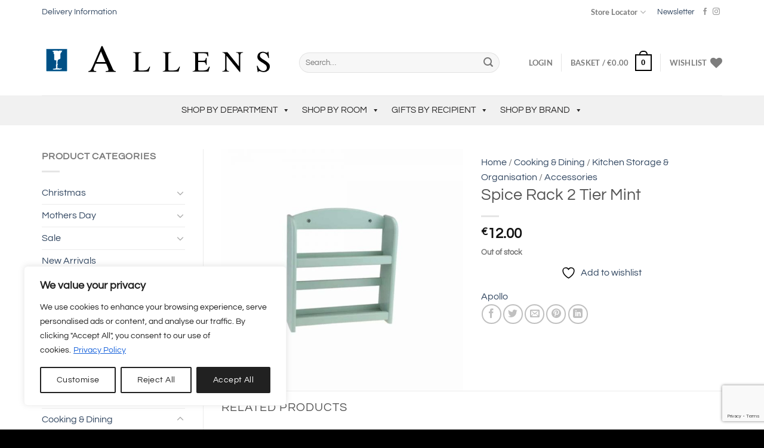

--- FILE ---
content_type: text/html; charset=UTF-8
request_url: https://www.allens.ie/product/spice-rack-2-tier-mint/
body_size: 73904
content:
<!DOCTYPE html>
<html lang="en-GB" class="loading-site no-js">
<head>
	<meta charset="UTF-8" />
	<link rel="profile" href="http://gmpg.org/xfn/11" />
	<link rel="pingback" href="https://www.allens.ie/xmlrpc.php" />

	
<!-- MapPress Easy Google Maps Version:2.94.15 (https://www.mappresspro.com) -->
				<script>document.documentElement.className = document.documentElement.className + ' yes-js js_active js'</script>
			<script>(function(html){html.className = html.className.replace(/\bno-js\b/,'js')})(document.documentElement);</script>
<title>Spice Rack 2 Tier Mint - Allens</title>
<link data-rocket-preload as="style" href="https://fonts.googleapis.com/css?family=Questrial%3A400%2C700&#038;display=swap" rel="preload">
<link href="https://fonts.googleapis.com/css?family=Questrial%3A400%2C700&#038;display=swap" media="print" onload="this.media=&#039;all&#039;" rel="stylesheet">
<noscript><link rel="stylesheet" href="https://fonts.googleapis.com/css?family=Questrial%3A400%2C700&#038;display=swap"></noscript>
	<style>img:is([sizes="auto" i], [sizes^="auto," i]) { contain-intrinsic-size: 3000px 1500px }</style>
	<meta name="viewport" content="width=device-width, initial-scale=1" /><meta property="product:price:amount" content="12">
<meta property="product:price:currency" content="EUR">
<meta name="dc.title" content="Spice Rack 2 Tier Mint - Allens">
<meta name="dc.relation" content="https://www.allens.ie/product/spice-rack-2-tier-mint/">
<meta name="dc.source" content="https://www.allens.ie/">
<meta name="dc.language" content="en_GB">
<meta name="robots" content="index, follow, max-snippet:-1, max-image-preview:large, max-video-preview:-1">
<link rel="canonical" href="https://www.allens.ie/product/spice-rack-2-tier-mint/">
<meta property="og:url" content="https://www.allens.ie/product/spice-rack-2-tier-mint/">
<meta property="og:site_name" content="Allens">
<meta property="og:locale" content="en_GB">
<meta property="og:type" content="og:product">
<meta property="article:author" content="https://www.facebook.com/AllensHomeandGift">
<meta property="article:publisher" content="https://www.facebook.com/AllensHomeandGift">
<meta property="og:title" content="Spice Rack 2 Tier Mint - Allens">
<meta property="og:image" content="https://www.allens.ie/wp-content/uploads/2020/11/3482.jpg">
<meta property="og:image:secure_url" content="https://www.allens.ie/wp-content/uploads/2020/11/3482.jpg">
<meta property="og:image:width" content="1000">
<meta property="og:image:height" content="1000">
<meta property="og:image:alt" content="Spice Rack 2 Tier Mint">
<meta name="twitter:card" content="summary">
<meta name="twitter:title" content="Spice Rack 2 Tier Mint - Allens">
<meta name="twitter:image" content="https://www.allens.ie/wp-content/uploads/2020/11/3482.jpg">
<link rel='dns-prefetch' href='//challenges.cloudflare.com' />
<link rel='dns-prefetch' href='//fonts.googleapis.com' />
<link href='https://fonts.gstatic.com' crossorigin rel='preconnect' />
<link rel='prefetch' href='https://www.allens.ie/wp-content/themes/flatsome/assets/js/flatsome.js?ver=e1ad26bd5672989785e1' />
<link rel='prefetch' href='https://www.allens.ie/wp-content/themes/flatsome/assets/js/chunk.slider.js?ver=3.19.12' />
<link rel='prefetch' href='https://www.allens.ie/wp-content/themes/flatsome/assets/js/chunk.popups.js?ver=3.19.12' />
<link rel='prefetch' href='https://www.allens.ie/wp-content/themes/flatsome/assets/js/chunk.tooltips.js?ver=3.19.12' />
<link rel='prefetch' href='https://www.allens.ie/wp-content/themes/flatsome/assets/js/woocommerce.js?ver=dd6035ce106022a74757' />
<link rel="alternate" type="application/rss+xml" title="Allens &raquo; Feed" href="https://www.allens.ie/feed/" />
<link rel="alternate" type="application/rss+xml" title="Allens &raquo; Comments Feed" href="https://www.allens.ie/comments/feed/" />
<script type="application/ld+json">{"@context":"https:\/\/schema.org\/","@type":"Product","name":"Spice Rack 2 Tier Mint","image":"https:\/\/www.allens.ie\/wp-content\/uploads\/2020\/11\/3482.jpg","sku":"3482","brand":{"@type":"Brand","name":"Apollo"},"review":{"@type":"Review","author":{"@type":"Person","name":"Istech Web Design"}},"offers":{"@type":"Offer","url":"https:\/\/www.allens.ie\/product\/spice-rack-2-tier-mint\/","priceCurrency":"EUR","price":"12.00","priceValidUntil":"2027-12-31","itemCondition":"NewCondition","availability":"InStock","shippingDetails":[{"@type":"OfferShippingDetails","shippingDestination":[{"@type":"DefinedRegion","addressCountry":"IE"}],"shippingRate":{"@type":"MonetaryAmount","value":0,"currency":"EUR"}},{"@type":"OfferShippingDetails","shippingDestination":[{"@type":"DefinedRegion","addressCountry":"IE"}],"shippingRate":{"@type":"MonetaryAmount","value":0,"currency":"EUR"}},{"@type":"OfferShippingDetails","shippingDestination":[],"shippingRate":{"@type":"MonetaryAmount","value":0,"currency":"EUR"}},{"@type":"OfferShippingDetails","shippingDestination":[],"shippingRate":{"@type":"MonetaryAmount","value":0,"currency":"EUR"}}]}}</script>
<link rel='stylesheet' id='mappress-leaflet-css' href='https://www.allens.ie/wp-content/plugins/mappress-google-maps-for-wordpress/lib/leaflet/leaflet.css?ver=1.7.1' type='text/css' media='all' />
<link rel='stylesheet' id='mappress-css' href='https://www.allens.ie/wp-content/plugins/mappress-google-maps-for-wordpress/css/mappress.css?ver=2.94.15' type='text/css' media='all' />
<link rel='stylesheet' id='shipping-locations-pro-css' href='https://www.allens.ie/wp-content/plugins/shipping-locations-pro/public/css/shipping-locations-pro-public.css?ver=2.4.2' type='text/css' media='all' />
<link rel='stylesheet' id='photoswipe-css' href='https://www.allens.ie/wp-content/plugins/woocommerce/assets/css/photoswipe/photoswipe.min.css?ver=9.9.5' type='text/css' media='all' />
<link rel='stylesheet' id='photoswipe-default-skin-css' href='https://www.allens.ie/wp-content/plugins/woocommerce/assets/css/photoswipe/default-skin/default-skin.min.css?ver=9.9.5' type='text/css' media='all' />
<style id='woocommerce-inline-inline-css' type='text/css'>
.woocommerce form .form-row .required { visibility: visible; }
</style>
<link rel='stylesheet' id='megamenu-css' href='https://www.allens.ie/wp-content/uploads/maxmegamenu/style.css?ver=1f49ff' type='text/css' media='all' />
<link rel='stylesheet' id='dashicons-css' href='https://www.allens.ie/wp-includes/css/dashicons.min.css?ver=976e34c4aa84cdb3b2a5fcf092dd6a12' type='text/css' media='all' />
<style id='dashicons-inline-css' type='text/css'>
[data-font="Dashicons"]:before {font-family: 'Dashicons' !important;content: attr(data-icon) !important;speak: none !important;font-weight: normal !important;font-variant: normal !important;text-transform: none !important;line-height: 1 !important;font-style: normal !important;-webkit-font-smoothing: antialiased !important;-moz-osx-font-smoothing: grayscale !important;}
</style>

<link rel='stylesheet' id='megamenu-genericons-css' href='https://www.allens.ie/wp-content/plugins/megamenu-pro/icons/genericons/genericons/genericons.css?ver=2.4.3' type='text/css' media='all' />
<link rel='stylesheet' id='megamenu-fontawesome-css' href='https://www.allens.ie/wp-content/plugins/megamenu-pro/icons/fontawesome/css/font-awesome.min.css?ver=2.4.3' type='text/css' media='all' />
<link rel='stylesheet' id='megamenu-fontawesome5-css' href='https://www.allens.ie/wp-content/plugins/megamenu-pro/icons/fontawesome5/css/all.min.css?ver=2.4.3' type='text/css' media='all' />
<link rel='stylesheet' id='megamenu-fontawesome6-css' href='https://www.allens.ie/wp-content/plugins/megamenu-pro/icons/fontawesome6/css/all.min.css?ver=2.4.3' type='text/css' media='all' />
<link rel='stylesheet' id='yith-wcbr-css' href='https://www.allens.ie/wp-content/plugins/yith-woocommerce-brands-add-on-premium/assets/css/yith-wcbr.css?ver=2.35.0' type='text/css' media='all' />
<link rel='stylesheet' id='jquery-swiper-css' href='https://www.allens.ie/wp-content/plugins/yith-woocommerce-brands-add-on-premium/assets/css/swiper.css?ver=6.4.6' type='text/css' media='all' />
<link rel='stylesheet' id='select2-css' href='https://www.allens.ie/wp-content/plugins/woocommerce/assets/css/select2.css?ver=9.9.5' type='text/css' media='all' />
<link rel='stylesheet' id='yith-wcbr-shortcode-css' href='https://www.allens.ie/wp-content/plugins/yith-woocommerce-brands-add-on-premium/assets/css/yith-wcbr-shortcode.css?ver=2.35.0' type='text/css' media='all' />
<link rel='stylesheet' id='brands-styles-css' href='https://www.allens.ie/wp-content/plugins/woocommerce/assets/css/brands.css?ver=9.9.5' type='text/css' media='all' />
<link rel='stylesheet' id='flatsome-ninjaforms-css' href='https://www.allens.ie/wp-content/themes/flatsome/inc/integrations/ninjaforms/ninjaforms.css?ver=3.19.12' type='text/css' media='all' />
<link rel='stylesheet' id='flatsome-woocommerce-wishlist-css' href='https://www.allens.ie/wp-content/themes/flatsome/inc/integrations/wc-yith-wishlist/wishlist.css?ver=3.19.12' type='text/css' media='all' />
<link rel='stylesheet' id='tablepress-default-css' href='https://www.allens.ie/wp-content/tablepress-combined.min.css?ver=8' type='text/css' media='all' />
<link rel='stylesheet' id='wc_stripe_express_checkout_style-css' href='https://www.allens.ie/wp-content/plugins/woocommerce-gateway-stripe/build/express-checkout.css?ver=7219ac122414e65c093d14ed0a20ddbb' type='text/css' media='all' />
<link rel='stylesheet' id='nf-display-css' href='https://www.allens.ie/wp-content/plugins/ninja-forms/assets/css/display-opinions-light.css?ver=976e34c4aa84cdb3b2a5fcf092dd6a12' type='text/css' media='all' />
<link rel='stylesheet' id='nf-font-awesome-css' href='https://www.allens.ie/wp-content/plugins/ninja-forms/assets/css/font-awesome.min.css?ver=976e34c4aa84cdb3b2a5fcf092dd6a12' type='text/css' media='all' />
<link rel='stylesheet' id='nf-layout-front-end-css' href='https://www.allens.ie/wp-content/plugins/ninja-forms-style/layouts/assets/css/display-structure.css?ver=3.0.29' type='text/css' media='all' />
<link rel='stylesheet' id='popup-maker-site-css' href='//www.allens.ie/wp-content/uploads/pum/pum-site-styles.css?generated=1752063255&#038;ver=1.20.5' type='text/css' media='all' />
<link rel='stylesheet' id='contact-form-7-css' href='https://www.allens.ie/wp-content/plugins/contact-form-7/includes/css/styles.css?ver=6.1' type='text/css' media='all' />
<link rel='stylesheet' id='flatsome-main-css' href='https://www.allens.ie/wp-content/themes/flatsome/assets/css/flatsome.css?ver=3.19.12' type='text/css' media='all' />
<style id='flatsome-main-inline-css' type='text/css'>
@font-face {
				font-family: "fl-icons";
				font-display: block;
				src: url(https://www.allens.ie/wp-content/themes/flatsome/assets/css/icons/fl-icons.eot?v=3.19.12);
				src:
					url(https://www.allens.ie/wp-content/themes/flatsome/assets/css/icons/fl-icons.eot#iefix?v=3.19.12) format("embedded-opentype"),
					url(https://www.allens.ie/wp-content/themes/flatsome/assets/css/icons/fl-icons.woff2?v=3.19.12) format("woff2"),
					url(https://www.allens.ie/wp-content/themes/flatsome/assets/css/icons/fl-icons.ttf?v=3.19.12) format("truetype"),
					url(https://www.allens.ie/wp-content/themes/flatsome/assets/css/icons/fl-icons.woff?v=3.19.12) format("woff"),
					url(https://www.allens.ie/wp-content/themes/flatsome/assets/css/icons/fl-icons.svg?v=3.19.12#fl-icons) format("svg");
			}
</style>
<link rel='stylesheet' id='flatsome-shop-css' href='https://www.allens.ie/wp-content/themes/flatsome/assets/css/flatsome-shop.css?ver=3.19.12' type='text/css' media='all' />
<link rel='stylesheet' id='flatsome-style-css' href='https://www.allens.ie/wp-content/themes/flatsome-child/style.css?ver=3.0' type='text/css' media='all' />
<script type="text/javascript" id="cookie-law-info-js-extra">
/* <![CDATA[ */
var _ckyConfig = {"_ipData":[],"_assetsURL":"https:\/\/www.allens.ie\/wp-content\/plugins\/cookie-law-info\/lite\/frontend\/images\/","_publicURL":"https:\/\/www.allens.ie","_expiry":"365","_categories":[{"name":"Necessary","slug":"necessary","isNecessary":true,"ccpaDoNotSell":true,"cookies":[],"active":true,"defaultConsent":{"gdpr":true,"ccpa":true}},{"name":"Functional","slug":"functional","isNecessary":false,"ccpaDoNotSell":true,"cookies":[],"active":true,"defaultConsent":{"gdpr":false,"ccpa":false}},{"name":"Analytics","slug":"analytics","isNecessary":false,"ccpaDoNotSell":true,"cookies":[],"active":true,"defaultConsent":{"gdpr":false,"ccpa":false}},{"name":"Performance","slug":"performance","isNecessary":false,"ccpaDoNotSell":true,"cookies":[],"active":true,"defaultConsent":{"gdpr":false,"ccpa":false}},{"name":"Advertisement","slug":"advertisement","isNecessary":false,"ccpaDoNotSell":true,"cookies":[],"active":true,"defaultConsent":{"gdpr":false,"ccpa":false}}],"_activeLaw":"gdpr","_rootDomain":"","_block":"1","_showBanner":"1","_bannerConfig":{"settings":{"type":"box","preferenceCenterType":"popup","position":"bottom-left","applicableLaw":"gdpr"},"behaviours":{"reloadBannerOnAccept":false,"loadAnalyticsByDefault":false,"animations":{"onLoad":"animate","onHide":"sticky"}},"config":{"revisitConsent":{"status":true,"tag":"revisit-consent","position":"bottom-left","meta":{"url":"#"},"styles":{"background-color":"#212121"},"elements":{"title":{"type":"text","tag":"revisit-consent-title","status":true,"styles":{"color":"#0056a7"}}}},"preferenceCenter":{"toggle":{"status":true,"tag":"detail-category-toggle","type":"toggle","states":{"active":{"styles":{"background-color":"#1863DC"}},"inactive":{"styles":{"background-color":"#D0D5D2"}}}}},"categoryPreview":{"status":false,"toggle":{"status":true,"tag":"detail-category-preview-toggle","type":"toggle","states":{"active":{"styles":{"background-color":"#1863DC"}},"inactive":{"styles":{"background-color":"#D0D5D2"}}}}},"videoPlaceholder":{"status":true,"styles":{"background-color":"#000000","border-color":"#000000","color":"#ffffff"}},"readMore":{"status":true,"tag":"readmore-button","type":"link","meta":{"noFollow":true,"newTab":true},"styles":{"color":"#1863DC","background-color":"transparent","border-color":"transparent"}},"auditTable":{"status":true},"optOption":{"status":true,"toggle":{"status":true,"tag":"optout-option-toggle","type":"toggle","states":{"active":{"styles":{"background-color":"#1863dc"}},"inactive":{"styles":{"background-color":"#FFFFFF"}}}}}}},"_version":"3.3.1","_logConsent":"1","_tags":[{"tag":"accept-button","styles":{"color":"#FFFFFF","background-color":"#212121","border-color":"#212121"}},{"tag":"reject-button","styles":{"color":"#212121","background-color":"transparent","border-color":"#212121"}},{"tag":"settings-button","styles":{"color":"#212121","background-color":"transparent","border-color":"#212121"}},{"tag":"readmore-button","styles":{"color":"#1863DC","background-color":"transparent","border-color":"transparent"}},{"tag":"donotsell-button","styles":{"color":"#1863DC","background-color":"transparent","border-color":"transparent"}},{"tag":"accept-button","styles":{"color":"#FFFFFF","background-color":"#212121","border-color":"#212121"}},{"tag":"revisit-consent","styles":{"background-color":"#212121"}}],"_shortCodes":[{"key":"cky_readmore","content":"<a href=\"https:\/\/www.allens.ie\/privacy-policy\/\" class=\"cky-policy\" aria-label=\"Privacy Policy\" target=\"_blank\" rel=\"noopener\" data-cky-tag=\"readmore-button\">Privacy Policy<\/a>","tag":"readmore-button","status":true,"attributes":{"rel":"nofollow","target":"_blank"}},{"key":"cky_show_desc","content":"<button class=\"cky-show-desc-btn\" data-cky-tag=\"show-desc-button\" aria-label=\"Show more\">Show more<\/button>","tag":"show-desc-button","status":true,"attributes":[]},{"key":"cky_hide_desc","content":"<button class=\"cky-show-desc-btn\" data-cky-tag=\"hide-desc-button\" aria-label=\"Show less\">Show less<\/button>","tag":"hide-desc-button","status":true,"attributes":[]},{"key":"cky_category_toggle_label","content":"[cky_{{status}}_category_label] [cky_preference_{{category_slug}}_title]","tag":"","status":true,"attributes":[]},{"key":"cky_enable_category_label","content":"Enable","tag":"","status":true,"attributes":[]},{"key":"cky_disable_category_label","content":"Disable","tag":"","status":true,"attributes":[]},{"key":"cky_video_placeholder","content":"<div class=\"video-placeholder-normal\" data-cky-tag=\"video-placeholder\" id=\"[UNIQUEID]\"><p class=\"video-placeholder-text-normal\" data-cky-tag=\"placeholder-title\">Please accept cookies to access this content<\/p><\/div>","tag":"","status":true,"attributes":[]},{"key":"cky_enable_optout_label","content":"Enable","tag":"","status":true,"attributes":[]},{"key":"cky_disable_optout_label","content":"Disable","tag":"","status":true,"attributes":[]},{"key":"cky_optout_toggle_label","content":"[cky_{{status}}_optout_label] [cky_optout_option_title]","tag":"","status":true,"attributes":[]},{"key":"cky_optout_option_title","content":"Do Not Sell or Share My Personal Information","tag":"","status":true,"attributes":[]},{"key":"cky_optout_close_label","content":"Close","tag":"","status":true,"attributes":[]},{"key":"cky_preference_close_label","content":"Close","tag":"","status":true,"attributes":[]}],"_rtl":"","_language":"en","_providersToBlock":[]};
var _ckyStyles = {"css":".cky-overlay{background: #000000; opacity: 0.4; position: fixed; top: 0; left: 0; width: 100%; height: 100%; z-index: 99999999;}.cky-hide{display: none;}.cky-btn-revisit-wrapper{display: flex; align-items: center; justify-content: center; background: #0056a7; width: 45px; height: 45px; border-radius: 50%; position: fixed; z-index: 999999; cursor: pointer;}.cky-revisit-bottom-left{bottom: 15px; left: 15px;}.cky-revisit-bottom-right{bottom: 15px; right: 15px;}.cky-btn-revisit-wrapper .cky-btn-revisit{display: flex; align-items: center; justify-content: center; background: none; border: none; cursor: pointer; position: relative; margin: 0; padding: 0;}.cky-btn-revisit-wrapper .cky-btn-revisit img{max-width: fit-content; margin: 0; height: 30px; width: 30px;}.cky-revisit-bottom-left:hover::before{content: attr(data-tooltip); position: absolute; background: #4e4b66; color: #ffffff; left: calc(100% + 7px); font-size: 12px; line-height: 16px; width: max-content; padding: 4px 8px; border-radius: 4px;}.cky-revisit-bottom-left:hover::after{position: absolute; content: \"\"; border: 5px solid transparent; left: calc(100% + 2px); border-left-width: 0; border-right-color: #4e4b66;}.cky-revisit-bottom-right:hover::before{content: attr(data-tooltip); position: absolute; background: #4e4b66; color: #ffffff; right: calc(100% + 7px); font-size: 12px; line-height: 16px; width: max-content; padding: 4px 8px; border-radius: 4px;}.cky-revisit-bottom-right:hover::after{position: absolute; content: \"\"; border: 5px solid transparent; right: calc(100% + 2px); border-right-width: 0; border-left-color: #4e4b66;}.cky-revisit-hide{display: none;}.cky-consent-container{position: fixed; width: 440px; box-sizing: border-box; z-index: 9999999; border-radius: 6px;}.cky-consent-container .cky-consent-bar{background: #ffffff; border: 1px solid; padding: 20px 26px; box-shadow: 0 -1px 10px 0 #acabab4d; border-radius: 6px;}.cky-box-bottom-left{bottom: 40px; left: 40px;}.cky-box-bottom-right{bottom: 40px; right: 40px;}.cky-box-top-left{top: 40px; left: 40px;}.cky-box-top-right{top: 40px; right: 40px;}.cky-custom-brand-logo-wrapper .cky-custom-brand-logo{width: 100px; height: auto; margin: 0 0 12px 0;}.cky-notice .cky-title{color: #212121; font-weight: 700; font-size: 18px; line-height: 24px; margin: 0 0 12px 0;}.cky-notice-des *,.cky-preference-content-wrapper *,.cky-accordion-header-des *,.cky-gpc-wrapper .cky-gpc-desc *{font-size: 14px;}.cky-notice-des{color: #212121; font-size: 14px; line-height: 24px; font-weight: 400;}.cky-notice-des img{height: 25px; width: 25px;}.cky-consent-bar .cky-notice-des p,.cky-gpc-wrapper .cky-gpc-desc p,.cky-preference-body-wrapper .cky-preference-content-wrapper p,.cky-accordion-header-wrapper .cky-accordion-header-des p,.cky-cookie-des-table li div:last-child p{color: inherit; margin-top: 0; overflow-wrap: break-word;}.cky-notice-des P:last-child,.cky-preference-content-wrapper p:last-child,.cky-cookie-des-table li div:last-child p:last-child,.cky-gpc-wrapper .cky-gpc-desc p:last-child{margin-bottom: 0;}.cky-notice-des a.cky-policy,.cky-notice-des button.cky-policy{font-size: 14px; color: #1863dc; white-space: nowrap; cursor: pointer; background: transparent; border: 1px solid; text-decoration: underline;}.cky-notice-des button.cky-policy{padding: 0;}.cky-notice-des a.cky-policy:focus-visible,.cky-notice-des button.cky-policy:focus-visible,.cky-preference-content-wrapper .cky-show-desc-btn:focus-visible,.cky-accordion-header .cky-accordion-btn:focus-visible,.cky-preference-header .cky-btn-close:focus-visible,.cky-switch input[type=\"checkbox\"]:focus-visible,.cky-footer-wrapper a:focus-visible,.cky-btn:focus-visible{outline: 2px solid #1863dc; outline-offset: 2px;}.cky-btn:focus:not(:focus-visible),.cky-accordion-header .cky-accordion-btn:focus:not(:focus-visible),.cky-preference-content-wrapper .cky-show-desc-btn:focus:not(:focus-visible),.cky-btn-revisit-wrapper .cky-btn-revisit:focus:not(:focus-visible),.cky-preference-header .cky-btn-close:focus:not(:focus-visible),.cky-consent-bar .cky-banner-btn-close:focus:not(:focus-visible){outline: 0;}button.cky-show-desc-btn:not(:hover):not(:active){color: #1863dc; background: transparent;}button.cky-accordion-btn:not(:hover):not(:active),button.cky-banner-btn-close:not(:hover):not(:active),button.cky-btn-revisit:not(:hover):not(:active),button.cky-btn-close:not(:hover):not(:active){background: transparent;}.cky-consent-bar button:hover,.cky-modal.cky-modal-open button:hover,.cky-consent-bar button:focus,.cky-modal.cky-modal-open button:focus{text-decoration: none;}.cky-notice-btn-wrapper{display: flex; justify-content: flex-start; align-items: center; flex-wrap: wrap; margin-top: 16px;}.cky-notice-btn-wrapper .cky-btn{text-shadow: none; box-shadow: none;}.cky-btn{flex: auto; max-width: 100%; font-size: 14px; font-family: inherit; line-height: 24px; padding: 8px; font-weight: 500; margin: 0 8px 0 0; border-radius: 2px; cursor: pointer; text-align: center; text-transform: none; min-height: 0;}.cky-btn:hover{opacity: 0.8;}.cky-btn-customize{color: #1863dc; background: transparent; border: 2px solid #1863dc;}.cky-btn-reject{color: #1863dc; background: transparent; border: 2px solid #1863dc;}.cky-btn-accept{background: #1863dc; color: #ffffff; border: 2px solid #1863dc;}.cky-btn:last-child{margin-right: 0;}@media (max-width: 576px){.cky-box-bottom-left{bottom: 0; left: 0;}.cky-box-bottom-right{bottom: 0; right: 0;}.cky-box-top-left{top: 0; left: 0;}.cky-box-top-right{top: 0; right: 0;}}@media (max-width: 440px){.cky-box-bottom-left, .cky-box-bottom-right, .cky-box-top-left, .cky-box-top-right{width: 100%; max-width: 100%;}.cky-consent-container .cky-consent-bar{padding: 20px 0;}.cky-custom-brand-logo-wrapper, .cky-notice .cky-title, .cky-notice-des, .cky-notice-btn-wrapper{padding: 0 24px;}.cky-notice-des{max-height: 40vh; overflow-y: scroll;}.cky-notice-btn-wrapper{flex-direction: column; margin-top: 0;}.cky-btn{width: 100%; margin: 10px 0 0 0;}.cky-notice-btn-wrapper .cky-btn-customize{order: 2;}.cky-notice-btn-wrapper .cky-btn-reject{order: 3;}.cky-notice-btn-wrapper .cky-btn-accept{order: 1; margin-top: 16px;}}@media (max-width: 352px){.cky-notice .cky-title{font-size: 16px;}.cky-notice-des *{font-size: 12px;}.cky-notice-des, .cky-btn{font-size: 12px;}}.cky-modal.cky-modal-open{display: flex; visibility: visible; -webkit-transform: translate(-50%, -50%); -moz-transform: translate(-50%, -50%); -ms-transform: translate(-50%, -50%); -o-transform: translate(-50%, -50%); transform: translate(-50%, -50%); top: 50%; left: 50%; transition: all 1s ease;}.cky-modal{box-shadow: 0 32px 68px rgba(0, 0, 0, 0.3); margin: 0 auto; position: fixed; max-width: 100%; background: #ffffff; top: 50%; box-sizing: border-box; border-radius: 6px; z-index: 999999999; color: #212121; -webkit-transform: translate(-50%, 100%); -moz-transform: translate(-50%, 100%); -ms-transform: translate(-50%, 100%); -o-transform: translate(-50%, 100%); transform: translate(-50%, 100%); visibility: hidden; transition: all 0s ease;}.cky-preference-center{max-height: 79vh; overflow: hidden; width: 845px; overflow: hidden; flex: 1 1 0; display: flex; flex-direction: column; border-radius: 6px;}.cky-preference-header{display: flex; align-items: center; justify-content: space-between; padding: 22px 24px; border-bottom: 1px solid;}.cky-preference-header .cky-preference-title{font-size: 18px; font-weight: 700; line-height: 24px;}.cky-preference-header .cky-btn-close{margin: 0; cursor: pointer; vertical-align: middle; padding: 0; background: none; border: none; width: 24px; height: 24px; min-height: 0; line-height: 0; text-shadow: none; box-shadow: none;}.cky-preference-header .cky-btn-close img{margin: 0; height: 10px; width: 10px;}.cky-preference-body-wrapper{padding: 0 24px; flex: 1; overflow: auto; box-sizing: border-box;}.cky-preference-content-wrapper,.cky-gpc-wrapper .cky-gpc-desc{font-size: 14px; line-height: 24px; font-weight: 400; padding: 12px 0;}.cky-preference-content-wrapper{border-bottom: 1px solid;}.cky-preference-content-wrapper img{height: 25px; width: 25px;}.cky-preference-content-wrapper .cky-show-desc-btn{font-size: 14px; font-family: inherit; color: #1863dc; text-decoration: none; line-height: 24px; padding: 0; margin: 0; white-space: nowrap; cursor: pointer; background: transparent; border-color: transparent; text-transform: none; min-height: 0; text-shadow: none; box-shadow: none;}.cky-accordion-wrapper{margin-bottom: 10px;}.cky-accordion{border-bottom: 1px solid;}.cky-accordion:last-child{border-bottom: none;}.cky-accordion .cky-accordion-item{display: flex; margin-top: 10px;}.cky-accordion .cky-accordion-body{display: none;}.cky-accordion.cky-accordion-active .cky-accordion-body{display: block; padding: 0 22px; margin-bottom: 16px;}.cky-accordion-header-wrapper{cursor: pointer; width: 100%;}.cky-accordion-item .cky-accordion-header{display: flex; justify-content: space-between; align-items: center;}.cky-accordion-header .cky-accordion-btn{font-size: 16px; font-family: inherit; color: #212121; line-height: 24px; background: none; border: none; font-weight: 700; padding: 0; margin: 0; cursor: pointer; text-transform: none; min-height: 0; text-shadow: none; box-shadow: none;}.cky-accordion-header .cky-always-active{color: #008000; font-weight: 600; line-height: 24px; font-size: 14px;}.cky-accordion-header-des{font-size: 14px; line-height: 24px; margin: 10px 0 16px 0;}.cky-accordion-chevron{margin-right: 22px; position: relative; cursor: pointer;}.cky-accordion-chevron-hide{display: none;}.cky-accordion .cky-accordion-chevron i::before{content: \"\"; position: absolute; border-right: 1.4px solid; border-bottom: 1.4px solid; border-color: inherit; height: 6px; width: 6px; -webkit-transform: rotate(-45deg); -moz-transform: rotate(-45deg); -ms-transform: rotate(-45deg); -o-transform: rotate(-45deg); transform: rotate(-45deg); transition: all 0.2s ease-in-out; top: 8px;}.cky-accordion.cky-accordion-active .cky-accordion-chevron i::before{-webkit-transform: rotate(45deg); -moz-transform: rotate(45deg); -ms-transform: rotate(45deg); -o-transform: rotate(45deg); transform: rotate(45deg);}.cky-audit-table{background: #f4f4f4; border-radius: 6px;}.cky-audit-table .cky-empty-cookies-text{color: inherit; font-size: 12px; line-height: 24px; margin: 0; padding: 10px;}.cky-audit-table .cky-cookie-des-table{font-size: 12px; line-height: 24px; font-weight: normal; padding: 15px 10px; border-bottom: 1px solid; border-bottom-color: inherit; margin: 0;}.cky-audit-table .cky-cookie-des-table:last-child{border-bottom: none;}.cky-audit-table .cky-cookie-des-table li{list-style-type: none; display: flex; padding: 3px 0;}.cky-audit-table .cky-cookie-des-table li:first-child{padding-top: 0;}.cky-cookie-des-table li div:first-child{width: 100px; font-weight: 600; word-break: break-word; word-wrap: break-word;}.cky-cookie-des-table li div:last-child{flex: 1; word-break: break-word; word-wrap: break-word; margin-left: 8px;}.cky-footer-shadow{display: block; width: 100%; height: 40px; background: linear-gradient(180deg, rgba(255, 255, 255, 0) 0%, #ffffff 100%); position: absolute; bottom: calc(100% - 1px);}.cky-footer-wrapper{position: relative;}.cky-prefrence-btn-wrapper{display: flex; flex-wrap: wrap; align-items: center; justify-content: center; padding: 22px 24px; border-top: 1px solid;}.cky-prefrence-btn-wrapper .cky-btn{flex: auto; max-width: 100%; text-shadow: none; box-shadow: none;}.cky-btn-preferences{color: #1863dc; background: transparent; border: 2px solid #1863dc;}.cky-preference-header,.cky-preference-body-wrapper,.cky-preference-content-wrapper,.cky-accordion-wrapper,.cky-accordion,.cky-accordion-wrapper,.cky-footer-wrapper,.cky-prefrence-btn-wrapper{border-color: inherit;}@media (max-width: 845px){.cky-modal{max-width: calc(100% - 16px);}}@media (max-width: 576px){.cky-modal{max-width: 100%;}.cky-preference-center{max-height: 100vh;}.cky-prefrence-btn-wrapper{flex-direction: column;}.cky-accordion.cky-accordion-active .cky-accordion-body{padding-right: 0;}.cky-prefrence-btn-wrapper .cky-btn{width: 100%; margin: 10px 0 0 0;}.cky-prefrence-btn-wrapper .cky-btn-reject{order: 3;}.cky-prefrence-btn-wrapper .cky-btn-accept{order: 1; margin-top: 0;}.cky-prefrence-btn-wrapper .cky-btn-preferences{order: 2;}}@media (max-width: 425px){.cky-accordion-chevron{margin-right: 15px;}.cky-notice-btn-wrapper{margin-top: 0;}.cky-accordion.cky-accordion-active .cky-accordion-body{padding: 0 15px;}}@media (max-width: 352px){.cky-preference-header .cky-preference-title{font-size: 16px;}.cky-preference-header{padding: 16px 24px;}.cky-preference-content-wrapper *, .cky-accordion-header-des *{font-size: 12px;}.cky-preference-content-wrapper, .cky-preference-content-wrapper .cky-show-more, .cky-accordion-header .cky-always-active, .cky-accordion-header-des, .cky-preference-content-wrapper .cky-show-desc-btn, .cky-notice-des a.cky-policy{font-size: 12px;}.cky-accordion-header .cky-accordion-btn{font-size: 14px;}}.cky-switch{display: flex;}.cky-switch input[type=\"checkbox\"]{position: relative; width: 44px; height: 24px; margin: 0; background: #d0d5d2; -webkit-appearance: none; border-radius: 50px; cursor: pointer; outline: 0; border: none; top: 0;}.cky-switch input[type=\"checkbox\"]:checked{background: #1863dc;}.cky-switch input[type=\"checkbox\"]:before{position: absolute; content: \"\"; height: 20px; width: 20px; left: 2px; bottom: 2px; border-radius: 50%; background-color: white; -webkit-transition: 0.4s; transition: 0.4s; margin: 0;}.cky-switch input[type=\"checkbox\"]:after{display: none;}.cky-switch input[type=\"checkbox\"]:checked:before{-webkit-transform: translateX(20px); -ms-transform: translateX(20px); transform: translateX(20px);}@media (max-width: 425px){.cky-switch input[type=\"checkbox\"]{width: 38px; height: 21px;}.cky-switch input[type=\"checkbox\"]:before{height: 17px; width: 17px;}.cky-switch input[type=\"checkbox\"]:checked:before{-webkit-transform: translateX(17px); -ms-transform: translateX(17px); transform: translateX(17px);}}.cky-consent-bar .cky-banner-btn-close{position: absolute; right: 9px; top: 5px; background: none; border: none; cursor: pointer; padding: 0; margin: 0; min-height: 0; line-height: 0; height: 24px; width: 24px; text-shadow: none; box-shadow: none;}.cky-consent-bar .cky-banner-btn-close img{height: 9px; width: 9px; margin: 0;}.cky-notice-group{font-size: 14px; line-height: 24px; font-weight: 400; color: #212121;}.cky-notice-btn-wrapper .cky-btn-do-not-sell{font-size: 14px; line-height: 24px; padding: 6px 0; margin: 0; font-weight: 500; background: none; border-radius: 2px; border: none; cursor: pointer; text-align: left; color: #1863dc; background: transparent; border-color: transparent; box-shadow: none; text-shadow: none;}.cky-consent-bar .cky-banner-btn-close:focus-visible,.cky-notice-btn-wrapper .cky-btn-do-not-sell:focus-visible,.cky-opt-out-btn-wrapper .cky-btn:focus-visible,.cky-opt-out-checkbox-wrapper input[type=\"checkbox\"].cky-opt-out-checkbox:focus-visible{outline: 2px solid #1863dc; outline-offset: 2px;}@media (max-width: 440px){.cky-consent-container{width: 100%;}}@media (max-width: 352px){.cky-notice-des a.cky-policy, .cky-notice-btn-wrapper .cky-btn-do-not-sell{font-size: 12px;}}.cky-opt-out-wrapper{padding: 12px 0;}.cky-opt-out-wrapper .cky-opt-out-checkbox-wrapper{display: flex; align-items: center;}.cky-opt-out-checkbox-wrapper .cky-opt-out-checkbox-label{font-size: 16px; font-weight: 700; line-height: 24px; margin: 0 0 0 12px; cursor: pointer;}.cky-opt-out-checkbox-wrapper input[type=\"checkbox\"].cky-opt-out-checkbox{background-color: #ffffff; border: 1px solid black; width: 20px; height: 18.5px; margin: 0; -webkit-appearance: none; position: relative; display: flex; align-items: center; justify-content: center; border-radius: 2px; cursor: pointer;}.cky-opt-out-checkbox-wrapper input[type=\"checkbox\"].cky-opt-out-checkbox:checked{background-color: #1863dc; border: none;}.cky-opt-out-checkbox-wrapper input[type=\"checkbox\"].cky-opt-out-checkbox:checked::after{left: 6px; bottom: 4px; width: 7px; height: 13px; border: solid #ffffff; border-width: 0 3px 3px 0; border-radius: 2px; -webkit-transform: rotate(45deg); -ms-transform: rotate(45deg); transform: rotate(45deg); content: \"\"; position: absolute; box-sizing: border-box;}.cky-opt-out-checkbox-wrapper.cky-disabled .cky-opt-out-checkbox-label,.cky-opt-out-checkbox-wrapper.cky-disabled input[type=\"checkbox\"].cky-opt-out-checkbox{cursor: no-drop;}.cky-gpc-wrapper{margin: 0 0 0 32px;}.cky-footer-wrapper .cky-opt-out-btn-wrapper{display: flex; flex-wrap: wrap; align-items: center; justify-content: center; padding: 22px 24px;}.cky-opt-out-btn-wrapper .cky-btn{flex: auto; max-width: 100%; text-shadow: none; box-shadow: none;}.cky-opt-out-btn-wrapper .cky-btn-cancel{border: 1px solid #dedfe0; background: transparent; color: #858585;}.cky-opt-out-btn-wrapper .cky-btn-confirm{background: #1863dc; color: #ffffff; border: 1px solid #1863dc;}@media (max-width: 352px){.cky-opt-out-checkbox-wrapper .cky-opt-out-checkbox-label{font-size: 14px;}.cky-gpc-wrapper .cky-gpc-desc, .cky-gpc-wrapper .cky-gpc-desc *{font-size: 12px;}.cky-opt-out-checkbox-wrapper input[type=\"checkbox\"].cky-opt-out-checkbox{width: 16px; height: 16px;}.cky-opt-out-checkbox-wrapper input[type=\"checkbox\"].cky-opt-out-checkbox:checked::after{left: 5px; bottom: 4px; width: 3px; height: 9px;}.cky-gpc-wrapper{margin: 0 0 0 28px;}}.video-placeholder-youtube{background-size: 100% 100%; background-position: center; background-repeat: no-repeat; background-color: #b2b0b059; position: relative; display: flex; align-items: center; justify-content: center; max-width: 100%;}.video-placeholder-text-youtube{text-align: center; align-items: center; padding: 10px 16px; background-color: #000000cc; color: #ffffff; border: 1px solid; border-radius: 2px; cursor: pointer;}.video-placeholder-normal{background-image: url(\"\/wp-content\/plugins\/cookie-law-info\/lite\/frontend\/images\/placeholder.svg\"); background-size: 80px; background-position: center; background-repeat: no-repeat; background-color: #b2b0b059; position: relative; display: flex; align-items: flex-end; justify-content: center; max-width: 100%;}.video-placeholder-text-normal{align-items: center; padding: 10px 16px; text-align: center; border: 1px solid; border-radius: 2px; cursor: pointer;}.cky-rtl{direction: rtl; text-align: right;}.cky-rtl .cky-banner-btn-close{left: 9px; right: auto;}.cky-rtl .cky-notice-btn-wrapper .cky-btn:last-child{margin-right: 8px;}.cky-rtl .cky-notice-btn-wrapper .cky-btn:first-child{margin-right: 0;}.cky-rtl .cky-notice-btn-wrapper{margin-left: 0; margin-right: 15px;}.cky-rtl .cky-prefrence-btn-wrapper .cky-btn{margin-right: 8px;}.cky-rtl .cky-prefrence-btn-wrapper .cky-btn:first-child{margin-right: 0;}.cky-rtl .cky-accordion .cky-accordion-chevron i::before{border: none; border-left: 1.4px solid; border-top: 1.4px solid; left: 12px;}.cky-rtl .cky-accordion.cky-accordion-active .cky-accordion-chevron i::before{-webkit-transform: rotate(-135deg); -moz-transform: rotate(-135deg); -ms-transform: rotate(-135deg); -o-transform: rotate(-135deg); transform: rotate(-135deg);}@media (max-width: 768px){.cky-rtl .cky-notice-btn-wrapper{margin-right: 0;}}@media (max-width: 576px){.cky-rtl .cky-notice-btn-wrapper .cky-btn:last-child{margin-right: 0;}.cky-rtl .cky-prefrence-btn-wrapper .cky-btn{margin-right: 0;}.cky-rtl .cky-accordion.cky-accordion-active .cky-accordion-body{padding: 0 22px 0 0;}}@media (max-width: 425px){.cky-rtl .cky-accordion.cky-accordion-active .cky-accordion-body{padding: 0 15px 0 0;}}.cky-rtl .cky-opt-out-btn-wrapper .cky-btn{margin-right: 12px;}.cky-rtl .cky-opt-out-btn-wrapper .cky-btn:first-child{margin-right: 0;}.cky-rtl .cky-opt-out-checkbox-wrapper .cky-opt-out-checkbox-label{margin: 0 12px 0 0;}"};
/* ]]> */
</script>
<script type="text/javascript" src="https://www.allens.ie/wp-content/plugins/cookie-law-info/lite/frontend/js/script.min.js?ver=3.3.1" id="cookie-law-info-js"></script>
<script type="text/javascript" src="https://www.allens.ie/wp-content/plugins/woocommerce/assets/js/photoswipe/photoswipe.min.js?ver=4.1.1-wc.9.9.5" id="photoswipe-js" defer="defer" data-wp-strategy="defer"></script>
<script type="text/javascript" src="https://www.allens.ie/wp-content/plugins/woocommerce/assets/js/photoswipe/photoswipe-ui-default.min.js?ver=4.1.1-wc.9.9.5" id="photoswipe-ui-default-js" defer="defer" data-wp-strategy="defer"></script>
<script type="text/javascript" src="https://www.allens.ie/wp-includes/js/jquery/jquery.min.js?ver=3.7.1" id="jquery-core-js"></script>
<script type="text/javascript" src="https://www.allens.ie/wp-includes/js/jquery/jquery-migrate.min.js?ver=3.4.1" id="jquery-migrate-js"></script>
<script type="text/javascript" id="wc-single-product-js-extra">
/* <![CDATA[ */
var wc_single_product_params = {"i18n_required_rating_text":"Please select a rating","i18n_rating_options":["1 of 5 stars","2 of 5 stars","3 of 5 stars","4 of 5 stars","5 of 5 stars"],"i18n_product_gallery_trigger_text":"View full-screen image gallery","review_rating_required":"yes","flexslider":{"rtl":false,"animation":"slide","smoothHeight":true,"directionNav":false,"controlNav":"thumbnails","slideshow":false,"animationSpeed":500,"animationLoop":false,"allowOneSlide":false},"zoom_enabled":"","zoom_options":[],"photoswipe_enabled":"1","photoswipe_options":{"shareEl":false,"closeOnScroll":false,"history":false,"hideAnimationDuration":0,"showAnimationDuration":0},"flexslider_enabled":""};
/* ]]> */
</script>
<script type="text/javascript" src="https://www.allens.ie/wp-content/plugins/woocommerce/assets/js/frontend/single-product.min.js?ver=9.9.5" id="wc-single-product-js" defer="defer" data-wp-strategy="defer"></script>
<script type="text/javascript" src="https://www.allens.ie/wp-content/plugins/woocommerce/assets/js/jquery-blockui/jquery.blockUI.min.js?ver=2.7.0-wc.9.9.5" id="jquery-blockui-js" data-wp-strategy="defer"></script>
<script type="text/javascript" src="https://www.allens.ie/wp-content/plugins/woocommerce/assets/js/js-cookie/js.cookie.min.js?ver=2.1.4-wc.9.9.5" id="js-cookie-js" data-wp-strategy="defer"></script>
<script type="text/javascript" src="https://www.allens.ie/wp-includes/js/dist/vendor/react.min.js?ver=18.3.1.1" id="react-js"></script>
<script type="text/javascript" src="https://www.allens.ie/wp-includes/js/dist/vendor/react-dom.min.js?ver=18.3.1.1" id="react-dom-js"></script>
<script type="text/javascript" src="https://www.allens.ie/wp-includes/js/dist/hooks.min.js?ver=4d63a3d491d11ffd8ac6" id="wp-hooks-js"></script>
<script type="text/javascript" src="https://www.allens.ie/wp-includes/js/dist/i18n.min.js?ver=5e580eb46a90c2b997e6" id="wp-i18n-js"></script>
<script type="text/javascript" id="wp-i18n-js-after">
/* <![CDATA[ */
wp.i18n.setLocaleData( { 'text direction\u0004ltr': [ 'ltr' ] } );
/* ]]> */
</script>
<script type="text/javascript" src="https://www.allens.ie/wp-includes/js/dist/vendor/react-jsx-runtime.min.js?ver=18.3.1" id="react-jsx-runtime-js"></script>
<script type="text/javascript" src="https://www.allens.ie/wp-includes/js/dist/deprecated.min.js?ver=e1f84915c5e8ae38964c" id="wp-deprecated-js"></script>
<script type="text/javascript" src="https://www.allens.ie/wp-includes/js/dist/dom.min.js?ver=80bd57c84b45cf04f4ce" id="wp-dom-js"></script>
<script type="text/javascript" src="https://www.allens.ie/wp-includes/js/dist/escape-html.min.js?ver=6561a406d2d232a6fbd2" id="wp-escape-html-js"></script>
<script type="text/javascript" src="https://www.allens.ie/wp-includes/js/dist/element.min.js?ver=a4eeeadd23c0d7ab1d2d" id="wp-element-js"></script>
<script type="text/javascript" src="https://www.allens.ie/wp-includes/js/dist/is-shallow-equal.min.js?ver=e0f9f1d78d83f5196979" id="wp-is-shallow-equal-js"></script>
<script type="text/javascript" id="wp-keycodes-js-translations">
/* <![CDATA[ */
( function( domain, translations ) {
	var localeData = translations.locale_data[ domain ] || translations.locale_data.messages;
	localeData[""].domain = domain;
	wp.i18n.setLocaleData( localeData, domain );
} )( "default", {"translation-revision-date":"2025-08-25 13:50:40+0000","generator":"GlotPress\/4.0.1","domain":"messages","locale_data":{"messages":{"":{"domain":"messages","plural-forms":"nplurals=2; plural=n != 1;","lang":"en_GB"},"Tilde":["Tilde"],"Backtick":["Backtick"],"Period":["Period"],"Comma":["Comma"]}},"comment":{"reference":"wp-includes\/js\/dist\/keycodes.js"}} );
/* ]]> */
</script>
<script type="text/javascript" src="https://www.allens.ie/wp-includes/js/dist/keycodes.min.js?ver=034ff647a54b018581d3" id="wp-keycodes-js"></script>
<script type="text/javascript" src="https://www.allens.ie/wp-includes/js/dist/priority-queue.min.js?ver=9c21c957c7e50ffdbf48" id="wp-priority-queue-js"></script>
<script type="text/javascript" src="https://www.allens.ie/wp-includes/js/dist/compose.min.js?ver=84bcf832a5c99203f3db" id="wp-compose-js"></script>
<script type="text/javascript" src="https://www.allens.ie/wp-includes/js/dist/private-apis.min.js?ver=0f8478f1ba7e0eea562b" id="wp-private-apis-js"></script>
<script type="text/javascript" src="https://www.allens.ie/wp-includes/js/dist/redux-routine.min.js?ver=8bb92d45458b29590f53" id="wp-redux-routine-js"></script>
<script type="text/javascript" src="https://www.allens.ie/wp-includes/js/dist/data.min.js?ver=fe6c4835cd00e12493c3" id="wp-data-js"></script>
<script type="text/javascript" id="wp-data-js-after">
/* <![CDATA[ */
( function() {
	var userId = 0;
	var storageKey = "WP_DATA_USER_" + userId;
	wp.data
		.use( wp.data.plugins.persistence, { storageKey: storageKey } );
} )();
/* ]]> */
</script>
<script type="text/javascript" src="https://www.allens.ie/wp-includes/js/underscore.min.js?ver=1.13.7" id="underscore-js"></script>
<script type="text/javascript" src="https://www.allens.ie/wp-includes/js/backbone.min.js?ver=1.6.0" id="backbone-js"></script>
<script type="text/javascript" src="https://www.allens.ie/wp-content/plugins/ninja-forms/assets/js/min/front-end-deps.js?ver=3.10.4" id="nf-front-end-deps-js"></script>
<script type="text/javascript" id="nf-front-end-js-extra">
/* <![CDATA[ */
var nfi18n = {"ninjaForms":"Ninja Forms","changeEmailErrorMsg":"Please enter a valid email address!","changeDateErrorMsg":"Please enter a valid date!","confirmFieldErrorMsg":"These fields must match!","fieldNumberNumMinError":"Number Min Error","fieldNumberNumMaxError":"Number Max Error","fieldNumberIncrementBy":"Please increment by ","fieldTextareaRTEInsertLink":"Insert Link","fieldTextareaRTEInsertMedia":"Insert Media","fieldTextareaRTESelectAFile":"Select a file","formErrorsCorrectErrors":"Please correct errors before submitting this form.","formHoneypot":"If you are a human seeing this field, please leave it empty.","validateRequiredField":"This is a required field.","honeypotHoneypotError":"Honeypot Error","fileUploadOldCodeFileUploadInProgress":"File Upload in Progress.","fileUploadOldCodeFileUpload":"FILE UPLOAD","currencySymbol":"\u20ac","fieldsMarkedRequired":"Fields marked with an <span class=\"ninja-forms-req-symbol\">*<\/span> are required","thousands_sep":",","decimal_point":".","siteLocale":"en_GB","dateFormat":"d\/m\/Y","startOfWeek":"1","of":"of","previousMonth":"Previous Month","nextMonth":"Next Month","months":["January","February","March","April","May","June","July","August","September","October","November","December"],"monthsShort":["Jan","Feb","Mar","Apr","May","Jun","Jul","Aug","Sep","Oct","Nov","Dec"],"weekdays":["Sunday","Monday","Tuesday","Wednesday","Thursday","Friday","Saturday"],"weekdaysShort":["Sun","Mon","Tue","Wed","Thu","Fri","Sat"],"weekdaysMin":["Su","Mo","Tu","We","Th","Fr","Sa"],"recaptchaConsentMissing":"reCaptcha validation couldn't load.","recaptchaMissingCookie":"reCaptcha v3 validation couldn't load the cookie needed to submit the form.","recaptchaConsentEvent":"Accept reCaptcha cookies before sending the form."};
var nfFrontEnd = {"adminAjax":"https:\/\/www.allens.ie\/wp-admin\/admin-ajax.php","ajaxNonce":"eeb4bf5b4f","requireBaseUrl":"https:\/\/www.allens.ie\/wp-content\/plugins\/ninja-forms\/assets\/js\/","use_merge_tags":{"user":{"address":"address","textbox":"textbox","button":"button","checkbox":"checkbox","city":"city","confirm":"confirm","date":"date","email":"email","firstname":"firstname","html":"html","hidden":"hidden","lastname":"lastname","listcheckbox":"listcheckbox","listcountry":"listcountry","listimage":"listimage","listmultiselect":"listmultiselect","listradio":"listradio","listselect":"listselect","liststate":"liststate","note":"note","number":"number","password":"password","passwordconfirm":"passwordconfirm","product":"product","quantity":"quantity","recaptcha":"recaptcha","recaptcha_v3":"recaptcha_v3","repeater":"repeater","shipping":"shipping","spam":"spam","starrating":"starrating","submit":"submit","terms":"terms","textarea":"textarea","total":"total","unknown":"unknown","zip":"zip","hr":"hr"},"post":{"address":"address","textbox":"textbox","button":"button","checkbox":"checkbox","city":"city","confirm":"confirm","date":"date","email":"email","firstname":"firstname","html":"html","hidden":"hidden","lastname":"lastname","listcheckbox":"listcheckbox","listcountry":"listcountry","listimage":"listimage","listmultiselect":"listmultiselect","listradio":"listradio","listselect":"listselect","liststate":"liststate","note":"note","number":"number","password":"password","passwordconfirm":"passwordconfirm","product":"product","quantity":"quantity","recaptcha":"recaptcha","recaptcha_v3":"recaptcha_v3","repeater":"repeater","shipping":"shipping","spam":"spam","starrating":"starrating","submit":"submit","terms":"terms","textarea":"textarea","total":"total","unknown":"unknown","zip":"zip","hr":"hr"},"system":{"address":"address","textbox":"textbox","button":"button","checkbox":"checkbox","city":"city","confirm":"confirm","date":"date","email":"email","firstname":"firstname","html":"html","hidden":"hidden","lastname":"lastname","listcheckbox":"listcheckbox","listcountry":"listcountry","listimage":"listimage","listmultiselect":"listmultiselect","listradio":"listradio","listselect":"listselect","liststate":"liststate","note":"note","number":"number","password":"password","passwordconfirm":"passwordconfirm","product":"product","quantity":"quantity","recaptcha":"recaptcha","recaptcha_v3":"recaptcha_v3","repeater":"repeater","shipping":"shipping","spam":"spam","starrating":"starrating","submit":"submit","terms":"terms","textarea":"textarea","total":"total","unknown":"unknown","zip":"zip","hr":"hr"},"fields":{"address":"address","textbox":"textbox","button":"button","checkbox":"checkbox","city":"city","confirm":"confirm","date":"date","email":"email","firstname":"firstname","html":"html","hidden":"hidden","lastname":"lastname","listcheckbox":"listcheckbox","listcountry":"listcountry","listimage":"listimage","listmultiselect":"listmultiselect","listradio":"listradio","listselect":"listselect","liststate":"liststate","note":"note","number":"number","password":"password","passwordconfirm":"passwordconfirm","product":"product","quantity":"quantity","recaptcha":"recaptcha","recaptcha_v3":"recaptcha_v3","repeater":"repeater","shipping":"shipping","spam":"spam","starrating":"starrating","submit":"submit","terms":"terms","textarea":"textarea","total":"total","unknown":"unknown","zip":"zip","hr":"hr"},"calculations":{"html":"html","hidden":"hidden","note":"note","unknown":"unknown"}},"opinionated_styles":"light","filter_esc_status":"false","nf_consent_status_response":[]};
var nfInlineVars = [];
/* ]]> */
</script>
<script type="text/javascript" src="https://www.allens.ie/wp-content/plugins/ninja-forms/assets/js/min/front-end.js?ver=3.10.4" id="nf-front-end-js"></script>
<script type="text/javascript" src="https://www.allens.ie/wp-content/plugins/ninja-forms-style/layouts/assets/js/min/front-end.js?ver=3.0.29" id="nf-layout-front-end-js"></script>
<script type="text/javascript" src="https://challenges.cloudflare.com/turnstile/v0/api.js?render=explicit" id="cfturnstile-js" defer="defer" data-wp-strategy="defer"></script>
<script type="text/javascript" src="https://www.allens.ie/wp-content/plugins/simple-cloudflare-turnstile/js/integrations/woocommerce.js?ver=1.2" id="cfturnstile-woo-js-js" defer="defer" data-wp-strategy="defer"></script>
<link rel="https://api.w.org/" href="https://www.allens.ie/wp-json/" /><link rel="alternate" title="JSON" type="application/json" href="https://www.allens.ie/wp-json/wp/v2/product/32157" /><link rel="EditURI" type="application/rsd+xml" title="RSD" href="https://www.allens.ie/xmlrpc.php?rsd" />

<link rel='shortlink' href='https://www.allens.ie/?p=32157' />
<link rel="alternate" title="oEmbed (JSON)" type="application/json+oembed" href="https://www.allens.ie/wp-json/oembed/1.0/embed?url=https%3A%2F%2Fwww.allens.ie%2Fproduct%2Fspice-rack-2-tier-mint%2F" />
<link rel="alternate" title="oEmbed (XML)" type="text/xml+oembed" href="https://www.allens.ie/wp-json/oembed/1.0/embed?url=https%3A%2F%2Fwww.allens.ie%2Fproduct%2Fspice-rack-2-tier-mint%2F&#038;format=xml" />
<style id="cky-style-inline">[data-cky-tag]{visibility:hidden;}</style><script type="text/javascript">
    (function(c,l,a,r,i,t,y){
        c[a]=c[a]||function(){(c[a].q=c[a].q||[]).push(arguments)};
        t=l.createElement(r);t.async=1;t.src="https://www.clarity.ms/tag/"+i;
        y=l.getElementsByTagName(r)[0];y.parentNode.insertBefore(t,y);
    })(window, document, "clarity", "script", "8tzm2prn3q");
</script>	<noscript><style>.woocommerce-product-gallery{ opacity: 1 !important; }</style></noscript>
	
        <script>
            document.addEventListener('DOMContentLoaded', function(){
                gtag('event', 'view_item', {
                    'items': [{
                        'item_id': '3482',
                        'item_name': 'Spice Rack 2 Tier Mint',
                        'price': 12,
                        'quantity': 1,
                        "item_category":"Accessories","item_category_2":"Cooking &amp; Dining","item_category_3":"Kitchen Storage &amp; Organisation"
                    }]
                });
            });
        </script>
        <link rel="icon" href="https://www.allens.ie/wp-content/uploads/2020/11/cropped-site-icon-32x32.jpg" sizes="32x32" />
<link rel="icon" href="https://www.allens.ie/wp-content/uploads/2020/11/cropped-site-icon-192x192.jpg" sizes="192x192" />
<link rel="apple-touch-icon" href="https://www.allens.ie/wp-content/uploads/2020/11/cropped-site-icon-180x180.jpg" />
<meta name="msapplication-TileImage" content="https://www.allens.ie/wp-content/uploads/2020/11/cropped-site-icon-270x270.jpg" />
<style id="custom-css" type="text/css">:root {--primary-color: #000000;--fs-color-primary: #000000;--fs-color-secondary: #005085;--fs-color-success: #7a9c59;--fs-color-alert: #b20000;--fs-experimental-link-color: #334862;--fs-experimental-link-color-hover: #111;}.tooltipster-base {--tooltip-color: #fff;--tooltip-bg-color: #000;}.off-canvas-right .mfp-content, .off-canvas-left .mfp-content {--drawer-width: 300px;}.off-canvas .mfp-content.off-canvas-cart {--drawer-width: 360px;}.container-width, .full-width .ubermenu-nav, .container, .row{max-width: 1170px}.row.row-collapse{max-width: 1140px}.row.row-small{max-width: 1162.5px}.row.row-large{max-width: 1200px}.header-main{height: 120px}#logo img{max-height: 120px}#logo{width:401px;}.header-top{min-height: 40px}.transparent .header-main{height: 90px}.transparent #logo img{max-height: 90px}.has-transparent + .page-title:first-of-type,.has-transparent + #main > .page-title,.has-transparent + #main > div > .page-title,.has-transparent + #main .page-header-wrapper:first-of-type .page-title{padding-top: 170px;}.header.show-on-scroll,.stuck .header-main{height:70px!important}.stuck #logo img{max-height: 70px!important}.search-form{ width: 88%;}.header-bg-color {background-color: #ffffff}.header-bottom {background-color: #f1f1f1}.header-wrapper:not(.stuck) .header-main .header-nav{margin-top: 10px }@media (max-width: 549px) {.header-main{height: 70px}#logo img{max-height: 70px}}.header-top{background-color:#ffffff!important;}@media screen and (max-width: 549px){body{font-size: 100%;}}body{font-family: Questrial, sans-serif;}body {font-weight: 400;font-style: normal;}.nav > li > a {font-family: Lato, sans-serif;}.mobile-sidebar-levels-2 .nav > li > ul > li > a {font-family: Lato, sans-serif;}.nav > li > a,.mobile-sidebar-levels-2 .nav > li > ul > li > a {font-weight: 700;font-style: normal;}h1,h2,h3,h4,h5,h6,.heading-font, .off-canvas-center .nav-sidebar.nav-vertical > li > a{font-family: Questrial, sans-serif;}h1,h2,h3,h4,h5,h6,.heading-font,.banner h1,.banner h2 {font-weight: 400;font-style: normal;}.alt-font{font-family: "Dancing Script", sans-serif;}.alt-font {font-weight: 400!important;font-style: normal!important;}.has-equal-box-heights .box-image {padding-top: 100%;}.badge-inner.new-bubble{background-color: #005085}@media screen and (min-width: 550px){.products .box-vertical .box-image{min-width: 300px!important;width: 300px!important;}}.footer-2{background-color: #ffffff}.absolute-footer, html{background-color: #000000}.nav-vertical-fly-out > li + li {border-top-width: 1px; border-top-style: solid;}/* Custom CSS */.news-signup {text-align:center;text-transform:uppercase;padding:45px 0px 0px 0px;}.pum-content.popmake-content:focus-visible, .pum-content *:focus,.pum-overlay .pum-content{outline: none !important;}@media not all and (min-resolution:.001dpcm) { @supports (-webkit-appearance:none) {.pum-overlay .pum-content {outline: none !important;}}}.badge-inner.on-sale {background-color: #ff0000 !important;color: #fffffbackground-image: linear-gradient(to right, #ff0000, #ff0000, #ff0000, #ff0000); box-shadow: 0 2px 5px 0 rgba(84, 114, 196, 0.75);padding:5px;}.badge {height: 1em;width: 2.5em;font-size:11px;}.badge-circle .badge-inner {border-radius: 0px;}.badge-container {margin: 0px 0 0;}.post h1 { font-size:2.2em}.post { padding-right:40px !important; }.post p { color:#000 !important; font-size:1.2em; }.post p a {color:#1e92de !important;}.post p a:hover {color:#FF0000 !important;}/* Custom CSS Tablet */@media (max-width: 849px){.news-signup {text-align:center;text-transform:uppercase;margin:25px 0px 10px 0px;font-size:20px !important;}.badge-inner.on-sale {background-color: #ff0000 !important;color: #ffffff;background-image: linear-gradient(to right, #ff0000, #ff0000, #ff0000, #ff0000); box-shadow: 0 2px 5px 0 rgba(84, 114, 196, 0.75);padding:5px;}.badge {height: 2em !important;width: 3em!important;font-size:12px !important;}.badge-circle .badge-inner {border-radius: 0px;}.badge-container {margin: 0px 0 0;}}/* Custom CSS Mobile */@media (max-width: 549px){.news-signup {text-align:center;text-transform:uppercase;margin:10px 0px 10px 0px;font-size:20px !important;}}.label-new.menu-item > a:after{content:"New";}.label-hot.menu-item > a:after{content:"Hot";}.label-sale.menu-item > a:after{content:"Sale";}.label-popular.menu-item > a:after{content:"Popular";}</style>
<script async src='https://www.googletagmanager.com/gtag/js?id=G-SE52E4GLCC'></script><script>
window.dataLayer = window.dataLayer || [];
function gtag(){dataLayer.push(arguments);}gtag('js', new Date());
window.addEventListener('load', function () {
        var links = document.querySelectorAll('a');
        for (let i = 0; i < links.length; i++) {
            links[i].addEventListener('click', function(e) {
                var n = this.href.includes('tel:');
                if (n === true) {
                    gtag('event', 'click', {'event_category': 'phone','event_label' : this.href.slice(4)});
                }
            });
        }
    });
 gtag('config', 'G-SE52E4GLCC' , {});

</script>
<style id="kirki-inline-styles">/* vietnamese */
@font-face {
  font-family: 'Questrial';
  font-style: normal;
  font-weight: 400;
  font-display: swap;
  src: url(https://www.allens.ie/wp-content/fonts/questrial/QdVUSTchPBm7nuUeVf70sSFlq20.woff2) format('woff2');
  unicode-range: U+0102-0103, U+0110-0111, U+0128-0129, U+0168-0169, U+01A0-01A1, U+01AF-01B0, U+0300-0301, U+0303-0304, U+0308-0309, U+0323, U+0329, U+1EA0-1EF9, U+20AB;
}
/* latin-ext */
@font-face {
  font-family: 'Questrial';
  font-style: normal;
  font-weight: 400;
  font-display: swap;
  src: url(https://www.allens.ie/wp-content/fonts/questrial/QdVUSTchPBm7nuUeVf70sCFlq20.woff2) format('woff2');
  unicode-range: U+0100-02BA, U+02BD-02C5, U+02C7-02CC, U+02CE-02D7, U+02DD-02FF, U+0304, U+0308, U+0329, U+1D00-1DBF, U+1E00-1E9F, U+1EF2-1EFF, U+2020, U+20A0-20AB, U+20AD-20C0, U+2113, U+2C60-2C7F, U+A720-A7FF;
}
/* latin */
@font-face {
  font-family: 'Questrial';
  font-style: normal;
  font-weight: 400;
  font-display: swap;
  src: url(https://www.allens.ie/wp-content/fonts/questrial/QdVUSTchPBm7nuUeVf70viFl.woff2) format('woff2');
  unicode-range: U+0000-00FF, U+0131, U+0152-0153, U+02BB-02BC, U+02C6, U+02DA, U+02DC, U+0304, U+0308, U+0329, U+2000-206F, U+20AC, U+2122, U+2191, U+2193, U+2212, U+2215, U+FEFF, U+FFFD;
}/* latin-ext */
@font-face {
  font-family: 'Lato';
  font-style: normal;
  font-weight: 700;
  font-display: swap;
  src: url(https://www.allens.ie/wp-content/fonts/lato/S6u9w4BMUTPHh6UVSwaPGR_p.woff2) format('woff2');
  unicode-range: U+0100-02BA, U+02BD-02C5, U+02C7-02CC, U+02CE-02D7, U+02DD-02FF, U+0304, U+0308, U+0329, U+1D00-1DBF, U+1E00-1E9F, U+1EF2-1EFF, U+2020, U+20A0-20AB, U+20AD-20C0, U+2113, U+2C60-2C7F, U+A720-A7FF;
}
/* latin */
@font-face {
  font-family: 'Lato';
  font-style: normal;
  font-weight: 700;
  font-display: swap;
  src: url(https://www.allens.ie/wp-content/fonts/lato/S6u9w4BMUTPHh6UVSwiPGQ.woff2) format('woff2');
  unicode-range: U+0000-00FF, U+0131, U+0152-0153, U+02BB-02BC, U+02C6, U+02DA, U+02DC, U+0304, U+0308, U+0329, U+2000-206F, U+20AC, U+2122, U+2191, U+2193, U+2212, U+2215, U+FEFF, U+FFFD;
}/* vietnamese */
@font-face {
  font-family: 'Dancing Script';
  font-style: normal;
  font-weight: 400;
  font-display: swap;
  src: url(https://www.allens.ie/wp-content/fonts/dancing-script/If2cXTr6YS-zF4S-kcSWSVi_sxjsohD9F50Ruu7BMSo3Rep8ltA.woff2) format('woff2');
  unicode-range: U+0102-0103, U+0110-0111, U+0128-0129, U+0168-0169, U+01A0-01A1, U+01AF-01B0, U+0300-0301, U+0303-0304, U+0308-0309, U+0323, U+0329, U+1EA0-1EF9, U+20AB;
}
/* latin-ext */
@font-face {
  font-family: 'Dancing Script';
  font-style: normal;
  font-weight: 400;
  font-display: swap;
  src: url(https://www.allens.ie/wp-content/fonts/dancing-script/If2cXTr6YS-zF4S-kcSWSVi_sxjsohD9F50Ruu7BMSo3ROp8ltA.woff2) format('woff2');
  unicode-range: U+0100-02BA, U+02BD-02C5, U+02C7-02CC, U+02CE-02D7, U+02DD-02FF, U+0304, U+0308, U+0329, U+1D00-1DBF, U+1E00-1E9F, U+1EF2-1EFF, U+2020, U+20A0-20AB, U+20AD-20C0, U+2113, U+2C60-2C7F, U+A720-A7FF;
}
/* latin */
@font-face {
  font-family: 'Dancing Script';
  font-style: normal;
  font-weight: 400;
  font-display: swap;
  src: url(https://www.allens.ie/wp-content/fonts/dancing-script/If2cXTr6YS-zF4S-kcSWSVi_sxjsohD9F50Ruu7BMSo3Sup8.woff2) format('woff2');
  unicode-range: U+0000-00FF, U+0131, U+0152-0153, U+02BB-02BC, U+02C6, U+02DA, U+02DC, U+0304, U+0308, U+0329, U+2000-206F, U+20AC, U+2122, U+2191, U+2193, U+2212, U+2215, U+FEFF, U+FFFD;
}</style><style type="text/css">/** Mega Menu CSS: fs **/</style>
</head>

<body class="wp-singular product-template-default single single-product postid-32157 wp-theme-flatsome wp-child-theme-flatsome-child theme-flatsome woocommerce woocommerce-page woocommerce-no-js mega-menu-primary lightbox nav-dropdown-has-arrow nav-dropdown-has-shadow nav-dropdown-has-border">


<a class="skip-link screen-reader-text" href="#main">Skip to content</a>

<div data-rocket-location-hash="99bb46786fd5bd31bcd7bdc067ad247a" id="wrapper">

	
	<header data-rocket-location-hash="8cd2ef760cf5956582d03e973259bc0e" id="header" class="header has-sticky sticky-jump">
		<div data-rocket-location-hash="d53b06ca13945ed03e70ba4a94347bcf" class="header-wrapper">
			<div id="top-bar" class="header-top hide-for-sticky">
    <div class="flex-row container">
      <div class="flex-col hide-for-medium flex-left">
          <ul class="nav nav-left medium-nav-center nav-small  nav-divided">
              <li class="html custom html_topbar_left"><p class="shipping-msg" style="font-size:14px !important;"><a href="https://www.allens.ie/delivery-information/">Delivery Information</a></p></li>          </ul>
      </div>

      <div class="flex-col hide-for-medium flex-center">
          <ul class="nav nav-center nav-small  nav-divided">
                        </ul>
      </div>

      <div class="flex-col hide-for-medium flex-right">
         <ul class="nav top-bar-nav nav-right nav-small  nav-divided">
              <li id="menu-item-4859" class="menu-item menu-item-type-post_type menu-item-object-page menu-item-has-children menu-item-4859 menu-item-design-default has-dropdown"><a href="https://www.allens.ie/contact-details/" class="nav-top-link" aria-expanded="false" aria-haspopup="menu">Store Locator<i class="icon-angle-down" ></i></a>
<ul class="sub-menu nav-dropdown nav-dropdown-default">
	<li id="menu-item-108" class="menu-item menu-item-type-post_type menu-item-object-page menu-item-108"><a href="https://www.allens.ie/contact-us-athlone/">Athlone</a></li>
	<li id="menu-item-112" class="menu-item menu-item-type-post_type menu-item-object-page menu-item-112"><a href="https://www.allens.ie/contact-us-carlow/">Carlow</a></li>
	<li id="menu-item-116" class="menu-item menu-item-type-post_type menu-item-object-page menu-item-116"><a href="https://www.allens.ie/contact-us-kilkenny/">Kilkenny</a></li>
	<li id="menu-item-123" class="menu-item menu-item-type-post_type menu-item-object-page menu-item-123"><a href="https://www.allens.ie/contact-us-limerick-gift/">Limerick Gift</a></li>
	<li id="menu-item-122" class="menu-item menu-item-type-post_type menu-item-object-page menu-item-122"><a href="https://www.allens.ie/contact-us-limerick-interiors/">Limerick Interiors</a></li>
</ul>
</li>
<li class="html custom html_top_right_text"><p class="nav-top-link" style="font-size:13px !important;color: rgba(102,102,102,0.2); !important;"><a href="https://www.allens.ie/newsletter/">Newsletter</a></p></li><li class="html header-social-icons ml-0">
	<div class="social-icons follow-icons" ><a href="https://www.facebook.com/AllensHomeandGift" target="_blank" data-label="Facebook" class="icon plain facebook tooltip" title="Follow on Facebook" aria-label="Follow on Facebook" rel="noopener nofollow" ><i class="icon-facebook" ></i></a><a href="https://www.instagram.com/allens.ie" target="_blank" data-label="Instagram" class="icon plain instagram tooltip" title="Follow on Instagram" aria-label="Follow on Instagram" rel="noopener nofollow" ><i class="icon-instagram" ></i></a></div></li>
          </ul>
      </div>

            <div class="flex-col show-for-medium flex-grow">
          <ul class="nav nav-center nav-small mobile-nav  nav-divided">
              <li class="html custom html_topbar_right"><p class="shipping-msg" style="font-size:20px !important;"><a href="https://www.allens.ie/delivery-information/">Delivery Information</a></p>
</li>          </ul>
      </div>
      
    </div>
</div>
<div id="masthead" class="header-main ">
      <div class="header-inner flex-row container logo-left medium-logo-center" role="navigation">

          <!-- Logo -->
          <div id="logo" class="flex-col logo">
            
<!-- Header logo -->
<a href="https://www.allens.ie/" title="Allens - The Home &amp; Department Stores" rel="home">
		<img width="388" height="52" src="https://www.allens.ie/wp-content/uploads/2023/12/Allens-new.png" class="header_logo header-logo" alt="Allens"/><img  width="388" height="52" src="https://www.allens.ie/wp-content/uploads/2023/12/Allens-new.png" class="header-logo-dark" alt="Allens"/></a>
          </div>

          <!-- Mobile Left Elements -->
          <div class="flex-col show-for-medium flex-left">
            <ul class="mobile-nav nav nav-left ">
              <li class="nav-icon has-icon">
  		<a href="#" data-open="#main-menu" data-pos="left" data-bg="main-menu-overlay" data-color="" class="is-small" aria-label="Menu" aria-controls="main-menu" aria-expanded="false">

		  <i class="icon-menu" ></i>
		  		</a>
	</li>
            </ul>
          </div>

          <!-- Left Elements -->
          <div class="flex-col hide-for-medium flex-left
            flex-grow">
            <ul class="header-nav header-nav-main nav nav-left  nav-uppercase" >
              <li class="header-search-form search-form html relative has-icon">
	<div class="header-search-form-wrapper">
		<div class="searchform-wrapper ux-search-box relative form-flat is-normal"><form role="search" method="get" class="searchform" action="https://www.allens.ie/">
	<div class="flex-row relative">
						<div class="flex-col flex-grow">
			<label class="screen-reader-text" for="woocommerce-product-search-field-0">Search for:</label>
			<input type="search" id="woocommerce-product-search-field-0" class="search-field mb-0" placeholder="Search&hellip;" value="" name="s" />
			<input type="hidden" name="post_type" value="product" />
					</div>
		<div class="flex-col">
			<button type="submit" value="Search" class="ux-search-submit submit-button secondary button  icon mb-0" aria-label="Submit">
				<i class="icon-search" ></i>			</button>
		</div>
	</div>
	<div class="live-search-results text-left z-top"></div>
</form>
</div>	</div>
</li>
            </ul>
          </div>

          <!-- Right Elements -->
          <div class="flex-col hide-for-medium flex-right">
            <ul class="header-nav header-nav-main nav nav-right  nav-uppercase">
              
<li class="account-item has-icon" >

	<a href="https://www.allens.ie/my-account/" class="nav-top-link nav-top-not-logged-in is-small" title="Login" data-open="#login-form-popup" >
					<span>
			Login			</span>
				</a>




</li>
<li class="header-divider"></li><li class="cart-item has-icon has-dropdown">

<a href="https://www.allens.ie/basket/" class="header-cart-link is-small" title="Basket" >

<span class="header-cart-title">
   Basket   /      <span class="cart-price"><span class="woocommerce-Price-amount amount"><bdi><span class="woocommerce-Price-currencySymbol">&euro;</span>0.00</bdi></span></span>
  </span>

    <span class="cart-icon image-icon">
    <strong>0</strong>
  </span>
  </a>

 <ul class="nav-dropdown nav-dropdown-default">
    <li class="html widget_shopping_cart">
      <div class="widget_shopping_cart_content">
        

	<div class="ux-mini-cart-empty flex flex-row-col text-center pt pb">
				<div class="ux-mini-cart-empty-icon">
			<svg xmlns="http://www.w3.org/2000/svg" viewBox="0 0 17 19" style="opacity:.1;height:80px;">
				<path d="M8.5 0C6.7 0 5.3 1.2 5.3 2.7v2H2.1c-.3 0-.6.3-.7.7L0 18.2c0 .4.2.8.6.8h15.7c.4 0 .7-.3.7-.7v-.1L15.6 5.4c0-.3-.3-.6-.7-.6h-3.2v-2c0-1.6-1.4-2.8-3.2-2.8zM6.7 2.7c0-.8.8-1.4 1.8-1.4s1.8.6 1.8 1.4v2H6.7v-2zm7.5 3.4 1.3 11.5h-14L2.8 6.1h2.5v1.4c0 .4.3.7.7.7.4 0 .7-.3.7-.7V6.1h3.5v1.4c0 .4.3.7.7.7s.7-.3.7-.7V6.1h2.6z" fill-rule="evenodd" clip-rule="evenodd" fill="currentColor"></path>
			</svg>
		</div>
				<p class="woocommerce-mini-cart__empty-message empty">No products in the basket.</p>
					<p class="return-to-shop">
				<a class="button primary wc-backward" href="https://www.allens.ie/products/">
					Return to shop				</a>
			</p>
				</div>


      </div>
    </li>
     </ul>

</li>
<li class="header-divider"></li><li class="header-wishlist-icon">
			<a href="https://www.allens.ie/wishlist/" class="wishlist-link" title="Wishlist" >
							<span class="hide-for-medium header-wishlist-title">
				Wishlist				</span>
										<i class="wishlist-icon icon-heart" ></i>
					</a>
	</li>
            </ul>
          </div>

          <!-- Mobile Right Elements -->
          <div class="flex-col show-for-medium flex-right">
            <ul class="mobile-nav nav nav-right ">
              <li class="cart-item has-icon">


		<a href="https://www.allens.ie/basket/" class="header-cart-link is-small off-canvas-toggle nav-top-link" title="Basket" data-open="#cart-popup" data-class="off-canvas-cart" data-pos="right" >

    <span class="cart-icon image-icon">
    <strong>0</strong>
  </span>
  </a>


  <!-- Cart Sidebar Popup -->
  <div id="cart-popup" class="mfp-hide">
  <div class="cart-popup-inner inner-padding cart-popup-inner--sticky">
      <div class="cart-popup-title text-center">
          <span class="heading-font uppercase">Basket</span>
          <div class="is-divider"></div>
      </div>
	  <div class="widget_shopping_cart">
		  <div class="widget_shopping_cart_content">
			  

	<div class="ux-mini-cart-empty flex flex-row-col text-center pt pb">
				<div class="ux-mini-cart-empty-icon">
			<svg xmlns="http://www.w3.org/2000/svg" viewBox="0 0 17 19" style="opacity:.1;height:80px;">
				<path d="M8.5 0C6.7 0 5.3 1.2 5.3 2.7v2H2.1c-.3 0-.6.3-.7.7L0 18.2c0 .4.2.8.6.8h15.7c.4 0 .7-.3.7-.7v-.1L15.6 5.4c0-.3-.3-.6-.7-.6h-3.2v-2c0-1.6-1.4-2.8-3.2-2.8zM6.7 2.7c0-.8.8-1.4 1.8-1.4s1.8.6 1.8 1.4v2H6.7v-2zm7.5 3.4 1.3 11.5h-14L2.8 6.1h2.5v1.4c0 .4.3.7.7.7.4 0 .7-.3.7-.7V6.1h3.5v1.4c0 .4.3.7.7.7s.7-.3.7-.7V6.1h2.6z" fill-rule="evenodd" clip-rule="evenodd" fill="currentColor"></path>
			</svg>
		</div>
				<p class="woocommerce-mini-cart__empty-message empty">No products in the basket.</p>
					<p class="return-to-shop">
				<a class="button primary wc-backward" href="https://www.allens.ie/products/">
					Return to shop				</a>
			</p>
				</div>


		  </div>
	  </div>
               </div>
  </div>

</li>
            </ul>
          </div>

      </div>

            <div class="container"><div class="top-divider full-width"></div></div>
      </div>
<div id="wide-nav" class="header-bottom wide-nav flex-has-center hide-for-medium">
    <div class="flex-row container">

            
                        <div class="flex-col hide-for-medium flex-center">
                <ul class="nav header-nav header-bottom-nav nav-center  nav-uppercase">
                    <div id="mega-menu-wrap-primary" class="mega-menu-wrap"><div class="mega-menu-toggle"><div class="mega-toggle-blocks-left"></div><div class="mega-toggle-blocks-center"></div><div class="mega-toggle-blocks-right"><div class='mega-toggle-block mega-menu-toggle-block mega-toggle-block-1' id='mega-toggle-block-1' tabindex='0'><span class='mega-toggle-label' role='button' aria-expanded='false'><span class='mega-toggle-label-closed'>MENU</span><span class='mega-toggle-label-open'>MENU</span></span></div></div></div><ul id="mega-menu-primary" class="mega-menu max-mega-menu mega-menu-horizontal mega-no-js" data-event="hover_intent" data-effect="fade_up" data-effect-speed="200" data-effect-mobile="disabled" data-effect-speed-mobile="0" data-panel-width=".header-inner" data-mobile-force-width="false" data-second-click="go" data-document-click="collapse" data-vertical-behaviour="standard" data-breakpoint="48" data-unbind="true" data-mobile-state="collapse_all" data-mobile-direction="vertical" data-hover-intent-timeout="300" data-hover-intent-interval="100" data-overlay-desktop="false" data-overlay-mobile="false"><li class="mega-menu-item mega-menu-item-type-custom mega-menu-item-object-custom mega-menu-item-has-children mega-menu-megamenu mega-menu-grid mega-align-bottom-left mega-menu-grid mega-menu-item-29" id="mega-menu-item-29"><a class="mega-menu-link" href="#" aria-expanded="false" tabindex="0">Shop by Department<span class="mega-indicator" aria-hidden="true"></span></a>
<ul class="mega-sub-menu" role='presentation'>
<li class="mega-menu-row" id="mega-menu-29-0">
	<ul class="mega-sub-menu" style='--columns:12' role='presentation'>
<li class="mega-menu-column mega-menu-columns-3-of-12" style="--columns:12; --span:3" id="mega-menu-29-0-0">
		<ul class="mega-sub-menu">
<li class="mega-menu-item mega-menu-item-type-custom mega-menu-item-object-custom mega-menu-item-has-children mega-disable-link mega-menu-item-32683" id="mega-menu-item-32683"><a class="mega-menu-link" tabindex="0">Cooking<span class="mega-indicator" aria-hidden="true"></span></a>
			<ul class="mega-sub-menu">
<li class="mega-menu-item mega-menu-item-type-taxonomy mega-menu-item-object-product_cat mega-menu-item-32684" id="mega-menu-item-32684"><a class="mega-menu-link" href="https://www.allens.ie/product-category/cooking-dining/cookware/">Cookware</a></li><li class="mega-menu-item mega-menu-item-type-taxonomy mega-menu-item-object-product_cat mega-menu-item-56796" id="mega-menu-item-56796"><a class="mega-menu-link" href="https://www.allens.ie/product-category/cooking-dining/tea-coffee/">Tea and Coffee</a></li><li class="mega-menu-item mega-menu-item-type-taxonomy mega-menu-item-object-product_cat mega-menu-item-32695" id="mega-menu-item-32695"><a class="mega-menu-link" href="https://www.allens.ie/product-category/cooking-dining/knives-and-sharpeners/">Knives and Sharpeners</a></li><li class="mega-menu-item mega-menu-item-type-taxonomy mega-menu-item-object-product_cat mega-menu-item-32686" id="mega-menu-item-32686"><a class="mega-menu-link" href="https://www.allens.ie/product-category/cooking-dining/kitchen-utensils-gadgets/">Kitchen Utensils &amp; Gadgets</a></li><li class="mega-menu-item mega-menu-item-type-taxonomy mega-menu-item-object-product_cat mega-menu-item-32685" id="mega-menu-item-32685"><a class="mega-menu-link" href="https://www.allens.ie/product-category/cooking-dining/baking/">Baking</a></li><li class="mega-menu-item mega-menu-item-type-taxonomy mega-menu-item-object-product_cat mega-menu-item-56797" id="mega-menu-item-56797"><a class="mega-menu-link" href="https://www.allens.ie/product-category/cooking-dining/cleaning/">Cleaning</a></li><li class="mega-menu-item mega-menu-item-type-taxonomy mega-menu-item-object-product_cat mega-current-product-ancestor mega-current-menu-parent mega-current-product-parent mega-menu-item-56798" id="mega-menu-item-56798"><a class="mega-menu-link" href="https://www.allens.ie/product-category/cooking-dining/kitchen-storage-organisation/">Kitchen Storage &amp; Organisation</a></li>			</ul>
</li><li class="mega-menu-item mega-menu-item-type-custom mega-menu-item-object-custom mega-menu-item-has-children mega-disable-link mega-menu-item-32697" id="mega-menu-item-32697"><a class="mega-menu-link" tabindex="0">Dining<span class="mega-indicator" aria-hidden="true"></span></a>
			<ul class="mega-sub-menu">
<li class="mega-menu-item mega-menu-item-type-taxonomy mega-menu-item-object-product_cat mega-menu-item-32699" id="mega-menu-item-32699"><a class="mega-menu-link" href="https://www.allens.ie/product-category/cooking-dining/tableware/">Tableware</a></li><li class="mega-menu-item mega-menu-item-type-taxonomy mega-menu-item-object-product_cat mega-menu-item-32702" id="mega-menu-item-32702"><a class="mega-menu-link" href="https://www.allens.ie/product-category/cooking-dining/barware/">Barware</a></li><li class="mega-menu-item mega-menu-item-type-taxonomy mega-menu-item-object-product_cat mega-menu-item-32698" id="mega-menu-item-32698"><a class="mega-menu-link" href="https://www.allens.ie/product-category/cooking-dining/cutlery/">Cutlery</a></li><li class="mega-menu-item mega-menu-item-type-taxonomy mega-menu-item-object-product_cat mega-menu-item-32700" id="mega-menu-item-32700"><a class="mega-menu-link" href="https://www.allens.ie/product-category/cooking-dining/drinkware/">Drinkware</a></li><li class="mega-menu-item mega-menu-item-type-taxonomy mega-menu-item-object-product_cat mega-menu-item-32701" id="mega-menu-item-32701"><a class="mega-menu-link" href="https://www.allens.ie/product-category/cooking-dining/textiles/">Textiles</a></li>			</ul>
</li>		</ul>
</li><li class="mega-menu-column mega-menu-columns-2-of-12" style="--columns:12; --span:2" id="mega-menu-29-0-1">
		<ul class="mega-sub-menu">
<li class="mega-menu-item mega-menu-item-type-custom mega-menu-item-object-custom mega-menu-item-has-children mega-disable-link mega-menu-item-32708" id="mega-menu-item-32708"><a class="mega-menu-link" tabindex="0">Bedding<span class="mega-indicator" aria-hidden="true"></span></a>
			<ul class="mega-sub-menu">
<li class="mega-menu-item mega-menu-item-type-taxonomy mega-menu-item-object-product_cat mega-menu-item-56801" id="mega-menu-item-56801"><a class="mega-menu-link" href="https://www.allens.ie/product-category/bedding/bed-linen/duvet-covers-and-sets/">Duvet Covers and Sets</a></li><li class="mega-menu-item mega-menu-item-type-taxonomy mega-menu-item-object-product_cat mega-menu-item-56800" id="mega-menu-item-56800"><a class="mega-menu-link" href="https://www.allens.ie/product-category/bedding/bed-linen/sheets-and-pillowcases/">Sheets and Pillowcases</a></li><li class="mega-menu-item mega-menu-item-type-taxonomy mega-menu-item-object-product_cat mega-menu-item-56799" id="mega-menu-item-56799"><a class="mega-menu-link" href="https://www.allens.ie/product-category/bedding/duvets-and-pillows/">Duvets and Pillows</a></li><li class="mega-menu-item mega-menu-item-type-taxonomy mega-menu-item-object-product_cat mega-menu-item-32712" id="mega-menu-item-32712"><a class="mega-menu-link" href="https://www.allens.ie/product-category/bedding/mattress-and-pillow-protectors/">Mattress & Pillow Protectors</a></li><li class="mega-menu-item mega-menu-item-type-taxonomy mega-menu-item-object-product_cat mega-menu-item-32713" id="mega-menu-item-32713"><a class="mega-menu-link" href="https://www.allens.ie/product-category/bedding/cushions-and-covers/">Cushions & Covers</a></li><li class="mega-menu-item mega-menu-item-type-taxonomy mega-menu-item-object-product_cat mega-menu-item-32714" id="mega-menu-item-32714"><a class="mega-menu-link" href="https://www.allens.ie/product-category/bedding/bedspreads-throws-and-blankets/">Bedspreads, Throws & Blankets</a></li>			</ul>
</li><li class="mega-menu-item mega-menu-item-type-custom mega-menu-item-object-custom mega-menu-item-has-children mega-disable-link mega-menu-item-32715" id="mega-menu-item-32715"><a class="mega-menu-link" tabindex="0">Bathroom<span class="mega-indicator" aria-hidden="true"></span></a>
			<ul class="mega-sub-menu">
<li class="mega-menu-item mega-menu-item-type-taxonomy mega-menu-item-object-product_cat mega-menu-item-56802" id="mega-menu-item-56802"><a class="mega-menu-link" href="https://www.allens.ie/product-category/house-warming-gift/towles/">Towels</a></li><li class="mega-menu-item mega-menu-item-type-taxonomy mega-menu-item-object-product_cat mega-menu-item-56803" id="mega-menu-item-56803"><a class="mega-menu-link" href="https://www.allens.ie/product-category/bathroom/towel-bales/">Towel Bales</a></li><li class="mega-menu-item mega-menu-item-type-taxonomy mega-menu-item-object-product_cat mega-menu-item-56804" id="mega-menu-item-56804"><a class="mega-menu-link" href="https://www.allens.ie/product-category/bathroom/bathroom-accessories/">Bathroom Accessories</a></li><li class="mega-menu-item mega-menu-item-type-taxonomy mega-menu-item-object-product_cat mega-menu-item-56805" id="mega-menu-item-56805"><a class="mega-menu-link" href="https://www.allens.ie/product-category/bathroom/relaxation/">Relaxation</a></li>			</ul>
</li>		</ul>
</li><li class="mega-menu-column mega-menu-columns-3-of-12" style="--columns:12; --span:3" id="mega-menu-29-0-2">
		<ul class="mega-sub-menu">
<li class="mega-menu-item mega-menu-item-type-custom mega-menu-item-object-custom mega-menu-item-has-children mega-disable-link mega-menu-item-32718" id="mega-menu-item-32718"><a class="mega-menu-link" tabindex="0">Home Decor<span class="mega-indicator" aria-hidden="true"></span></a>
			<ul class="mega-sub-menu">
<li class="mega-menu-item mega-menu-item-type-taxonomy mega-menu-item-object-product_cat mega-menu-item-56806" id="mega-menu-item-56806"><a class="mega-menu-link" href="https://www.allens.ie/product-category/home-decor/throws-home-decor/">Throws</a></li><li class="mega-menu-item mega-menu-item-type-taxonomy mega-menu-item-object-product_cat mega-menu-item-56807" id="mega-menu-item-56807"><a class="mega-menu-link" href="https://www.allens.ie/product-category/gifts/candles-and-home-fragrance/">Home Fragrance</a></li><li class="mega-menu-item mega-menu-item-type-taxonomy mega-menu-item-object-product_cat mega-menu-item-56808" id="mega-menu-item-56808"><a class="mega-menu-link" href="https://www.allens.ie/product-category/gifts/candle-holders/lanterns/">Lanterns</a></li><li class="mega-menu-item mega-menu-item-type-taxonomy mega-menu-item-object-product_cat mega-menu-item-56809" id="mega-menu-item-56809"><a class="mega-menu-link" href="https://www.allens.ie/product-category/home-decor/blankets-2/">Blankets</a></li><li class="mega-menu-item mega-menu-item-type-taxonomy mega-menu-item-object-product_cat mega-menu-item-32719" id="mega-menu-item-32719"><a class="mega-menu-link" href="https://www.allens.ie/product-category/home-decor/clocks/">Clocks</a></li><li class="mega-menu-item mega-menu-item-type-taxonomy mega-menu-item-object-product_cat mega-menu-item-32723" id="mega-menu-item-32723"><a class="mega-menu-link" href="https://www.allens.ie/product-category/home-decor/photo-frames/">Photo Frames</a></li><li class="mega-menu-item mega-menu-item-type-taxonomy mega-menu-item-object-product_cat mega-menu-item-32720" id="mega-menu-item-32720"><a class="mega-menu-link" href="https://www.allens.ie/product-category/mirrors/">Mirrors</a></li><li class="mega-menu-item mega-menu-item-type-taxonomy mega-menu-item-object-product_cat mega-menu-item-56810" id="mega-menu-item-56810"><a class="mega-menu-link" href="https://www.allens.ie/product-category/lighting/">Lighting</a></li><li class="mega-menu-item mega-menu-item-type-taxonomy mega-menu-item-object-product_cat mega-menu-item-56811" id="mega-menu-item-56811"><a class="mega-menu-link" href="https://www.allens.ie/product-category/home-decor/ornaments/">Ornaments</a></li><li class="mega-menu-item mega-menu-item-type-taxonomy mega-menu-item-object-product_cat mega-menu-item-32721" id="mega-menu-item-32721"><a class="mega-menu-link" href="https://www.allens.ie/product-category/home-decor/rugs/">Rugs</a></li><li class="mega-menu-item mega-menu-item-type-taxonomy mega-menu-item-object-product_cat mega-menu-item-32724" id="mega-menu-item-32724"><a class="mega-menu-link" href="https://www.allens.ie/product-category/home-decor/wall-art/">Wall Art</a></li>			</ul>
</li>		</ul>
</li><li class="mega-menu-column mega-menu-columns-2-of-12" style="--columns:12; --span:2" id="mega-menu-29-0-3">
		<ul class="mega-sub-menu">
<li class="mega-menu-item mega-menu-item-type-custom mega-menu-item-object-custom mega-menu-item-has-children mega-menu-item-32726" id="mega-menu-item-32726"><a class="mega-menu-link" href="#">Furniture<span class="mega-indicator" aria-hidden="true"></span></a>
			<ul class="mega-sub-menu">
<li class="mega-menu-item mega-menu-item-type-taxonomy mega-menu-item-object-product_cat mega-menu-item-56814" id="mega-menu-item-56814"><a class="mega-menu-link" href="https://www.allens.ie/product-category/furniture/storage/">Storage</a></li><li class="mega-menu-item mega-menu-item-type-taxonomy mega-menu-item-object-product_cat mega-menu-item-56815" id="mega-menu-item-56815"><a class="mega-menu-link" href="https://www.allens.ie/product-category/furniture/benches/">Benches</a></li><li class="mega-menu-item mega-menu-item-type-taxonomy mega-menu-item-object-product_cat mega-menu-item-56816" id="mega-menu-item-56816"><a class="mega-menu-link" href="https://www.allens.ie/product-category/furniture/dressing-table/">Dressing Table</a></li><li class="mega-menu-item mega-menu-item-type-taxonomy mega-menu-item-object-product_cat mega-menu-item-32727" id="mega-menu-item-32727"><a class="mega-menu-link" href="https://www.allens.ie/product-category/furniture/chairs/">Chairs</a></li><li class="mega-menu-item mega-menu-item-type-taxonomy mega-menu-item-object-product_cat mega-menu-item-32730" id="mega-menu-item-32730"><a class="mega-menu-link" href="https://www.allens.ie/product-category/furniture/consoles/">Consoles</a></li><li class="mega-menu-item mega-menu-item-type-taxonomy mega-menu-item-object-product_cat mega-menu-item-32731" id="mega-menu-item-32731"><a class="mega-menu-link" href="https://www.allens.ie/product-category/furniture/drawers/">Drawers</a></li><li class="mega-menu-item mega-menu-item-type-taxonomy mega-menu-item-object-product_cat mega-menu-item-32728" id="mega-menu-item-32728"><a class="mega-menu-link" href="https://www.allens.ie/product-category/furniture/stools/">Stools</a></li><li class="mega-menu-item mega-menu-item-type-taxonomy mega-menu-item-object-product_cat mega-menu-item-32729" id="mega-menu-item-32729"><a class="mega-menu-link" href="https://www.allens.ie/product-category/furniture/tables/">Tables</a></li>			</ul>
</li><li class="mega-menu-item mega-menu-item-type-custom mega-menu-item-object-custom mega-menu-item-has-children mega-menu-item-56817" id="mega-menu-item-56817"><a class="mega-menu-link" href="#">Lighting<span class="mega-indicator" aria-hidden="true"></span></a>
			<ul class="mega-sub-menu">
<li class="mega-menu-item mega-menu-item-type-taxonomy mega-menu-item-object-product_cat mega-menu-item-56818" id="mega-menu-item-56818"><a class="mega-menu-link" href="https://www.allens.ie/product-category/lighting/table-lamps/">Table Lamps</a></li><li class="mega-menu-item mega-menu-item-type-taxonomy mega-menu-item-object-product_cat mega-menu-item-56819" id="mega-menu-item-56819"><a class="mega-menu-link" href="https://www.allens.ie/product-category/lighting/floor-lamps/">Floor Lamps</a></li><li class="mega-menu-item mega-menu-item-type-taxonomy mega-menu-item-object-product_cat mega-menu-item-56820" id="mega-menu-item-56820"><a class="mega-menu-link" href="https://www.allens.ie/product-category/lighting/ceiling-lights/">Ceiling Lights</a></li>			</ul>
</li>		</ul>
</li><li class="mega-menu-column mega-menu-columns-2-of-12" style="--columns:12; --span:2" id="mega-menu-29-0-4">
		<ul class="mega-sub-menu">
<li class="mega-menu-item mega-menu-item-type-taxonomy mega-menu-item-object-product_cat mega-menu-item-has-children mega-menu-item-32732" id="mega-menu-item-32732"><a class="mega-menu-link" href="https://www.allens.ie/product-category/gifts/">Gifts<span class="mega-indicator" aria-hidden="true"></span></a>
			<ul class="mega-sub-menu">
<li class="mega-menu-item mega-menu-item-type-taxonomy mega-menu-item-object-product_cat mega-menu-item-56821" id="mega-menu-item-56821"><a class="mega-menu-link" href="https://www.allens.ie/product-category/gift-vouchers/">Gift Vouchers</a></li><li class="mega-menu-item mega-menu-item-type-taxonomy mega-menu-item-object-product_cat mega-menu-item-33138" id="mega-menu-item-33138"><a class="mega-menu-link" href="https://www.allens.ie/product-category/gifts/crystal/">Crystal</a></li><li class="mega-menu-item mega-menu-item-type-taxonomy mega-menu-item-object-product_cat mega-menu-item-56822" id="mega-menu-item-56822"><a class="mega-menu-link" href="https://www.allens.ie/product-category/gifts/occasion-giftware/">Occasion Giftware</a></li><li class="mega-menu-item mega-menu-item-type-taxonomy mega-menu-item-object-product_cat mega-menu-item-56824" id="mega-menu-item-56824"><a class="mega-menu-link" href="https://www.allens.ie/product-category/gifts/candles-and-home-fragrance/">Home Fragrance</a></li><li class="mega-menu-item mega-menu-item-type-taxonomy mega-menu-item-object-product_cat mega-menu-item-56825" id="mega-menu-item-56825"><a class="mega-menu-link" href="https://www.allens.ie/product-category/gifts/candle-holders/">Candle Holders</a></li><li class="mega-menu-item mega-menu-item-type-taxonomy mega-menu-item-object-product_cat mega-menu-item-33139" id="mega-menu-item-33139"><a class="mega-menu-link" href="https://www.allens.ie/product-category/gifts/gift-bags-and-gift-boxes/">Gift Bags and Gift Boxes</a></li>			</ul>
</li><li class="mega-menu-item mega-menu-item-type-custom mega-menu-item-object-custom mega-menu-item-has-children mega-menu-item-56826" id="mega-menu-item-56826"><a class="mega-menu-link" href="#">Fashion<span class="mega-indicator" aria-hidden="true"></span></a>
			<ul class="mega-sub-menu">
<li class="mega-menu-item mega-menu-item-type-taxonomy mega-menu-item-object-product_cat mega-menu-item-56827" id="mega-menu-item-56827"><a class="mega-menu-link" href="https://www.allens.ie/product-category/gifts-by-recipient/gifts-for-her/handbags-gifts-for-her/">Handbags</a></li><li class="mega-menu-item mega-menu-item-type-taxonomy mega-menu-item-object-product_cat mega-menu-item-56828" id="mega-menu-item-56828"><a class="mega-menu-link" href="https://www.allens.ie/product-category/gifts-by-recipient/gifts-for-her/purses-gifts-for-her/">Purses</a></li><li class="mega-menu-item mega-menu-item-type-taxonomy mega-menu-item-object-product_cat mega-menu-item-56829" id="mega-menu-item-56829"><a class="mega-menu-link" href="https://www.allens.ie/product-category/fashion/jewellery/">Jewellery</a></li>			</ul>
</li>		</ul>
</li>	</ul>
</li><li class="mega-menu-row" id="mega-menu-29-1">
	<ul class="mega-sub-menu" style='--columns:12' role='presentation'>
<li class="mega-menu-column mega-menu-columns-3-of-12" style="--columns:12; --span:3" id="mega-menu-29-1-0"></li>	</ul>
</li></ul>
</li><li class="mega-menu-item mega-menu-item-type-custom mega-menu-item-object-custom mega-menu-item-has-children mega-menu-megamenu mega-menu-grid mega-align-bottom-left mega-menu-grid mega-menu-item-4860" id="mega-menu-item-4860"><a class="mega-menu-link" href="#" aria-expanded="false" tabindex="0">Shop by Room<span class="mega-indicator" aria-hidden="true"></span></a>
<ul class="mega-sub-menu" role='presentation'>
<li class="mega-menu-row" id="mega-menu-4860-0">
	<ul class="mega-sub-menu" style='--columns:12' role='presentation'>
<li class="mega-menu-column mega-menu-columns-3-of-12" style="--columns:12; --span:3" id="mega-menu-4860-0-0">
		<ul class="mega-sub-menu">
<li class="mega-menu-item mega-menu-item-type-custom mega-menu-item-object-custom mega-menu-item-has-children mega-disable-link mega-menu-item-32761" id="mega-menu-item-32761"><a class="mega-menu-link" tabindex="0">Kitchen<span class="mega-indicator" aria-hidden="true"></span></a>
			<ul class="mega-sub-menu">
<li class="mega-menu-item mega-menu-item-type-taxonomy mega-menu-item-object-product_cat mega-menu-item-32763" id="mega-menu-item-32763"><a class="mega-menu-link" href="https://www.allens.ie/product-category/cooking-dining/baking/">Baking</a></li><li class="mega-menu-item mega-menu-item-type-taxonomy mega-menu-item-object-product_cat mega-menu-item-32762" id="mega-menu-item-32762"><a class="mega-menu-link" href="https://www.allens.ie/product-category/cooking-dining/cookware/">Cookware</a></li><li class="mega-menu-item mega-menu-item-type-taxonomy mega-menu-item-object-product_cat mega-menu-item-56830" id="mega-menu-item-56830"><a class="mega-menu-link" href="https://www.allens.ie/product-category/cooking-dining/cleaning/">Cleaning</a></li><li class="mega-menu-item mega-menu-item-type-taxonomy mega-menu-item-object-product_cat mega-menu-item-56831" id="mega-menu-item-56831"><a class="mega-menu-link" href="https://www.allens.ie/product-category/cooking-dining/tea-coffee/">Tea and Coffee</a></li><li class="mega-menu-item mega-menu-item-type-taxonomy mega-menu-item-object-product_cat mega-menu-item-32764" id="mega-menu-item-32764"><a class="mega-menu-link" href="https://www.allens.ie/product-category/cooking-dining/kitchen-utensils-gadgets/">Kitchen Utensils &amp; Gadgets</a></li><li class="mega-menu-item mega-menu-item-type-taxonomy mega-menu-item-object-product_cat mega-menu-item-32766" id="mega-menu-item-32766"><a class="mega-menu-link" href="https://www.allens.ie/product-category/cooking-dining/knives-and-sharpeners/">Knives and Sharpeners</a></li><li class="mega-menu-item mega-menu-item-type-taxonomy mega-menu-item-object-product_cat mega-current-product-ancestor mega-current-menu-parent mega-current-product-parent mega-menu-item-56834" id="mega-menu-item-56834"><a class="mega-menu-link" href="https://www.allens.ie/product-category/cooking-dining/kitchen-storage-organisation/">Kitchen Storage &amp; Organisation</a></li><li class="mega-menu-item mega-menu-item-type-taxonomy mega-menu-item-object-product_cat mega-menu-item-56835" id="mega-menu-item-56835"><a class="mega-menu-link" href="https://www.allens.ie/product-category/cooking-dining/kitchen-appliances/">Kitchen Appliances</a></li><li class="mega-menu-item mega-menu-item-type-taxonomy mega-menu-item-object-product_cat mega-menu-item-56832" id="mega-menu-item-56832"><a class="mega-menu-link" href="https://www.allens.ie/product-category/cooking-dining/textiles/">Textiles</a></li>			</ul>
</li>		</ul>
</li><li class="mega-menu-column mega-menu-columns-2-of-12" style="--columns:12; --span:2" id="mega-menu-4860-0-1">
		<ul class="mega-sub-menu">
<li class="mega-menu-item mega-menu-item-type-custom mega-menu-item-object-custom mega-menu-item-has-children mega-disable-link mega-menu-item-32770" id="mega-menu-item-32770"><a class="mega-menu-link" tabindex="0">Dining Room<span class="mega-indicator" aria-hidden="true"></span></a>
			<ul class="mega-sub-menu">
<li class="mega-menu-item mega-menu-item-type-taxonomy mega-menu-item-object-product_cat mega-menu-item-32772" id="mega-menu-item-32772"><a class="mega-menu-link" href="https://www.allens.ie/product-category/cooking-dining/tableware/">Tableware</a></li><li class="mega-menu-item mega-menu-item-type-taxonomy mega-menu-item-object-product_cat mega-menu-item-32775" id="mega-menu-item-32775"><a class="mega-menu-link" href="https://www.allens.ie/product-category/cooking-dining/barware/">Barware</a></li><li class="mega-menu-item mega-menu-item-type-taxonomy mega-menu-item-object-product_cat mega-menu-item-32771" id="mega-menu-item-32771"><a class="mega-menu-link" href="https://www.allens.ie/product-category/cooking-dining/cutlery/">Cutlery</a></li><li class="mega-menu-item mega-menu-item-type-taxonomy mega-menu-item-object-product_cat mega-menu-item-32773" id="mega-menu-item-32773"><a class="mega-menu-link" href="https://www.allens.ie/product-category/cooking-dining/drinkware/">Drinkware</a></li><li class="mega-menu-item mega-menu-item-type-taxonomy mega-menu-item-object-product_cat mega-menu-item-32774" id="mega-menu-item-32774"><a class="mega-menu-link" href="https://www.allens.ie/product-category/cooking-dining/textiles/">Textiles</a></li><li class="mega-menu-item mega-menu-item-type-taxonomy mega-menu-item-object-product_cat mega-menu-item-56836" id="mega-menu-item-56836"><a class="mega-menu-link" href="https://www.allens.ie/product-category/furniture/chairs/">Chairs</a></li><li class="mega-menu-item mega-menu-item-type-taxonomy mega-menu-item-object-product_cat mega-menu-item-56837" id="mega-menu-item-56837"><a class="mega-menu-link" href="https://www.allens.ie/product-category/home-decor/rugs/">Rugs</a></li><li class="mega-menu-item mega-menu-item-type-taxonomy mega-menu-item-object-product_cat mega-menu-item-56838" id="mega-menu-item-56838"><a class="mega-menu-link" href="https://www.allens.ie/product-category/home-decor/vases/">Vases</a></li><li class="mega-menu-item mega-menu-item-type-taxonomy mega-menu-item-object-product_cat mega-menu-item-56839" id="mega-menu-item-56839"><a class="mega-menu-link" href="https://www.allens.ie/product-category/lighting/">Lighting</a></li>			</ul>
</li>		</ul>
</li><li class="mega-menu-column mega-menu-columns-2-of-12" style="--columns:12; --span:2" id="mega-menu-4860-0-2">
		<ul class="mega-sub-menu">
<li class="mega-menu-item mega-menu-item-type-custom mega-menu-item-object-custom mega-menu-item-has-children mega-disable-link mega-menu-item-32777" id="mega-menu-item-32777"><a class="mega-menu-link" tabindex="0">Living Room<span class="mega-indicator" aria-hidden="true"></span></a>
			<ul class="mega-sub-menu">
<li class="mega-menu-item mega-menu-item-type-taxonomy mega-menu-item-object-product_cat mega-menu-item-32782" id="mega-menu-item-32782"><a class="mega-menu-link" href="https://www.allens.ie/product-category/home-decor/clocks/">Clocks</a></li><li class="mega-menu-item mega-menu-item-type-taxonomy mega-menu-item-object-product_cat mega-menu-item-56852" id="mega-menu-item-56852"><a class="mega-menu-link" href="https://www.allens.ie/product-category/furniture/chairs/">Chairs</a></li><li class="mega-menu-item mega-menu-item-type-taxonomy mega-menu-item-object-product_cat mega-menu-item-32783" id="mega-menu-item-32783"><a class="mega-menu-link" href="https://www.allens.ie/product-category/mirrors/">Mirrors</a></li><li class="mega-menu-item mega-menu-item-type-taxonomy mega-menu-item-object-product_cat mega-menu-item-56848" id="mega-menu-item-56848"><a class="mega-menu-link" href="https://www.allens.ie/product-category/home-decor/photo-frames/">Photo Frames</a></li><li class="mega-menu-item mega-menu-item-type-taxonomy mega-menu-item-object-product_cat mega-menu-item-32788" id="mega-menu-item-32788"><a class="mega-menu-link" href="https://www.allens.ie/product-category/gifts/candles-and-home-fragrance/">Home Fragrance</a></li><li class="mega-menu-item mega-menu-item-type-taxonomy mega-menu-item-object-product_cat mega-menu-item-56849" id="mega-menu-item-56849"><a class="mega-menu-link" href="https://www.allens.ie/product-category/bedding/cushions-and-covers/filled-cushions/">Filled Cushions</a></li><li class="mega-menu-item mega-menu-item-type-taxonomy mega-menu-item-object-product_cat mega-menu-item-32790" id="mega-menu-item-32790"><a class="mega-menu-link" href="https://www.allens.ie/product-category/bedding/bedspreads-throws-and-blankets/">Throws</a></li><li class="mega-menu-item mega-menu-item-type-taxonomy mega-menu-item-object-product_cat mega-menu-item-56850" id="mega-menu-item-56850"><a class="mega-menu-link" href="https://www.allens.ie/product-category/furniture/consoles/">Consoles</a></li><li class="mega-menu-item mega-menu-item-type-taxonomy mega-menu-item-object-product_cat mega-menu-item-56851" id="mega-menu-item-56851"><a class="mega-menu-link" href="https://www.allens.ie/product-category/home-decor/blankets-2/">Blankets</a></li>			</ul>
</li>		</ul>
</li><li class="mega-menu-column mega-menu-columns-3-of-12" style="--columns:12; --span:3" id="mega-menu-4860-0-3">
		<ul class="mega-sub-menu">
<li class="mega-menu-item mega-menu-item-type-taxonomy mega-menu-item-object-product_cat mega-menu-item-has-children mega-menu-item-32799" id="mega-menu-item-32799"><a class="mega-menu-link" href="https://www.allens.ie/product-category/bedding/">Bedroom & Bathroom<span class="mega-indicator" aria-hidden="true"></span></a>
			<ul class="mega-sub-menu">
<li class="mega-menu-item mega-menu-item-type-taxonomy mega-menu-item-object-product_cat mega-menu-item-32791" id="mega-menu-item-32791"><a class="mega-menu-link" href="https://www.allens.ie/product-category/bedding/bed-linen/">Bed Linen</a></li><li class="mega-menu-item mega-menu-item-type-taxonomy mega-menu-item-object-product_cat mega-menu-item-56853" id="mega-menu-item-56853"><a class="mega-menu-link" href="https://www.allens.ie/product-category/bedding/duvets-and-pillows/">Duvets and Pillows</a></li><li class="mega-menu-item mega-menu-item-type-taxonomy mega-menu-item-object-product_cat mega-menu-item-32794" id="mega-menu-item-32794"><a class="mega-menu-link" href="https://www.allens.ie/product-category/bedding/mattress-and-pillow-protectors/">Mattress and Pillow Protectors</a></li><li class="mega-menu-item mega-menu-item-type-taxonomy mega-menu-item-object-product_cat mega-menu-item-32795" id="mega-menu-item-32795"><a class="mega-menu-link" href="https://www.allens.ie/product-category/bedding/bedspreads-throws-and-blankets/">Bedspreads Throws and Blankets</a></li><li class="mega-menu-item mega-menu-item-type-taxonomy mega-menu-item-object-product_cat mega-menu-item-56854" id="mega-menu-item-56854"><a class="mega-menu-link" href="https://www.allens.ie/product-category/bedding/cushions-and-covers/">Cushions and Covers</a></li><li class="mega-menu-item mega-menu-item-type-taxonomy mega-menu-item-object-product_cat mega-menu-item-56856" id="mega-menu-item-56856"><a class="mega-menu-link" href="https://www.allens.ie/product-category/furniture/storage/">Storage</a></li><li class="mega-menu-item mega-menu-item-type-taxonomy mega-menu-item-object-product_cat mega-menu-item-56855" id="mega-menu-item-56855"><a class="mega-menu-link" href="https://www.allens.ie/product-category/house-warming-gift/towles/">Towels</a></li><li class="mega-menu-item mega-menu-item-type-taxonomy mega-menu-item-object-product_cat mega-menu-item-56857" id="mega-menu-item-56857"><a class="mega-menu-link" href="https://www.allens.ie/product-category/bathroom/bathroom-accessories/">Bathroom Accessories</a></li><li class="mega-menu-item mega-menu-item-type-taxonomy mega-menu-item-object-product_cat mega-menu-item-56858" id="mega-menu-item-56858"><a class="mega-menu-link" href="https://www.allens.ie/product-category/bathroom/relaxation/">Relaxation</a></li>			</ul>
</li>		</ul>
</li><li class="mega-menu-column mega-menu-columns-2-of-12" style="--columns:12; --span:2" id="mega-menu-4860-0-4">
		<ul class="mega-sub-menu">
<li class="mega-menu-item mega-menu-item-type-custom mega-menu-item-object-custom mega-menu-item-has-children mega-disable-link mega-menu-item-32780" id="mega-menu-item-32780"><a class="mega-menu-link" tabindex="0">Hallway<span class="mega-indicator" aria-hidden="true"></span></a>
			<ul class="mega-sub-menu">
<li class="mega-menu-item mega-menu-item-type-taxonomy mega-menu-item-object-product_cat mega-menu-item-56841" id="mega-menu-item-56841"><a class="mega-menu-link" href="https://www.allens.ie/product-category/mirrors/">Mirrors</a></li><li class="mega-menu-item mega-menu-item-type-taxonomy mega-menu-item-object-product_cat mega-menu-item-32781" id="mega-menu-item-32781"><a class="mega-menu-link" href="https://www.allens.ie/product-category/furniture/consoles/">Consoles</a></li><li class="mega-menu-item mega-menu-item-type-taxonomy mega-menu-item-object-product_cat mega-menu-item-56842" id="mega-menu-item-56842"><a class="mega-menu-link" href="https://www.allens.ie/product-category/home-decor/photo-frames/">Photo Frames</a></li><li class="mega-menu-item mega-menu-item-type-taxonomy mega-menu-item-object-product_cat mega-menu-item-56843" id="mega-menu-item-56843"><a class="mega-menu-link" href="https://www.allens.ie/product-category/furniture/chairs/">Chairs</a></li><li class="mega-menu-item mega-menu-item-type-taxonomy mega-menu-item-object-product_cat mega-menu-item-56840" id="mega-menu-item-56840"><a class="mega-menu-link" href="https://www.allens.ie/product-category/lighting/">Lighting</a></li><li class="mega-menu-item mega-menu-item-type-taxonomy mega-menu-item-object-product_cat mega-menu-item-56844" id="mega-menu-item-56844"><a class="mega-menu-link" href="https://www.allens.ie/product-category/bedding/cushions-and-covers/cushion-covers/">Cushion Covers</a></li><li class="mega-menu-item mega-menu-item-type-taxonomy mega-menu-item-object-product_cat mega-menu-item-56845" id="mega-menu-item-56845"><a class="mega-menu-link" href="https://www.allens.ie/product-category/furniture/benches/">Benches</a></li><li class="mega-menu-item mega-menu-item-type-taxonomy mega-menu-item-object-product_cat mega-menu-item-56846" id="mega-menu-item-56846"><a class="mega-menu-link" href="https://www.allens.ie/product-category/home-decor/rugs/">Rugs</a></li><li class="mega-menu-item mega-menu-item-type-taxonomy mega-menu-item-object-product_cat mega-menu-item-56847" id="mega-menu-item-56847"><a class="mega-menu-link" href="https://www.allens.ie/product-category/gifts/candles-and-home-fragrance/">Home Fragrance</a></li>			</ul>
</li>		</ul>
</li>	</ul>
</li></ul>
</li><li class="mega-menu-item mega-menu-item-type-custom mega-menu-item-object-custom mega-menu-item-has-children mega-menu-megamenu mega-menu-grid mega-align-bottom-left mega-menu-grid mega-menu-item-56859" id="mega-menu-item-56859"><a class="mega-menu-link" href="#" aria-expanded="false" tabindex="0">Gifts By Recipient<span class="mega-indicator" aria-hidden="true"></span></a>
<ul class="mega-sub-menu" role='presentation'>
<li class="mega-menu-row" id="mega-menu-56859-0">
	<ul class="mega-sub-menu" style='--columns:12' role='presentation'>
<li class="mega-menu-column mega-menu-columns-3-of-12" style="--columns:12; --span:3" id="mega-menu-56859-0-0">
		<ul class="mega-sub-menu">
<li class="mega-menu-item mega-menu-item-type-custom mega-menu-item-object-custom mega-menu-item-has-children mega-menu-item-56860" id="mega-menu-item-56860"><a class="mega-menu-link" href="#">Gifts For Kids<span class="mega-indicator" aria-hidden="true"></span></a>
			<ul class="mega-sub-menu">
<li class="mega-menu-item mega-menu-item-type-taxonomy mega-menu-item-object-product_cat mega-menu-item-56865" id="mega-menu-item-56865"><a class="mega-menu-link" href="https://www.allens.ie/product-category/gifts-by-recipient/gifts-for-kids/toys-games-and-gadgets/">Toys, Games and Gadgets</a></li>			</ul>
</li><li class="mega-menu-item mega-menu-item-type-custom mega-menu-item-object-custom mega-menu-item-has-children mega-menu-item-56861" id="mega-menu-item-56861"><a class="mega-menu-link" href="#">Gifts For Baby<span class="mega-indicator" aria-hidden="true"></span></a>
			<ul class="mega-sub-menu">
<li class="mega-menu-item mega-menu-item-type-taxonomy mega-menu-item-object-product_cat mega-menu-item-56866" id="mega-menu-item-56866"><a class="mega-menu-link" href="https://www.allens.ie/product-category/gifts-by-recipient/gifts-for-baby/christening/">Christening</a></li>			</ul>
</li><li class="mega-menu-item mega-menu-item-type-custom mega-menu-item-object-custom mega-menu-item-has-children mega-menu-item-56862" id="mega-menu-item-56862"><a class="mega-menu-link" href="#">Gifts For Him<span class="mega-indicator" aria-hidden="true"></span></a>
			<ul class="mega-sub-menu">
<li class="mega-menu-item mega-menu-item-type-taxonomy mega-menu-item-object-product_cat mega-menu-item-56868" id="mega-menu-item-56868"><a class="mega-menu-link" href="https://www.allens.ie/product-category/gifts-by-recipient/gifts-for-them/whiskey-and-brandy-gifts-for-them/">Whiskey and Brandy</a></li><li class="mega-menu-item mega-menu-item-type-taxonomy mega-menu-item-object-product_cat mega-menu-item-56867" id="mega-menu-item-56867"><a class="mega-menu-link" href="https://www.allens.ie/product-category/gifts-by-recipient/gifts-for-them/bar-giftware/">Bar Giftware</a></li><li class="mega-menu-item mega-menu-item-type-taxonomy mega-menu-item-object-product_cat mega-menu-item-56869" id="mega-menu-item-56869"><a class="mega-menu-link" href="https://www.allens.ie/product-category/gifts-by-recipient/gifts-for-him/socks/">Socks</a></li><li class="mega-menu-item mega-menu-item-type-taxonomy mega-menu-item-object-product_cat mega-menu-item-56880" id="mega-menu-item-56880"><a class="mega-menu-link" href="https://www.allens.ie/product-category/gift-vouchers/">Gift Vouchers</a></li>			</ul>
</li>		</ul>
</li><li class="mega-menu-column mega-menu-columns-3-of-12" style="--columns:12; --span:3" id="mega-menu-56859-0-1">
		<ul class="mega-sub-menu">
<li class="mega-menu-item mega-menu-item-type-custom mega-menu-item-object-custom mega-menu-item-has-children mega-menu-item-33385" id="mega-menu-item-33385"><a class="mega-menu-link" href="#">Gifts for Her<span class="mega-indicator" aria-hidden="true"></span></a>
			<ul class="mega-sub-menu">
<li class="mega-menu-item mega-menu-item-type-taxonomy mega-menu-item-object-product_cat mega-menu-item-56870" id="mega-menu-item-56870"><a class="mega-menu-link" href="https://www.allens.ie/product-category/gifts-by-recipient/gifts-for-her/earrings-gifts-for-her/">Earrings</a></li><li class="mega-menu-item mega-menu-item-type-taxonomy mega-menu-item-object-product_cat mega-menu-item-56871" id="mega-menu-item-56871"><a class="mega-menu-link" href="https://www.allens.ie/product-category/gifts-by-recipient/gifts-for-her/bracelets-gifts-for-her/">Bracelets</a></li><li class="mega-menu-item mega-menu-item-type-taxonomy mega-menu-item-object-product_cat mega-menu-item-56872" id="mega-menu-item-56872"><a class="mega-menu-link" href="https://www.allens.ie/product-category/gifts-by-recipient/gifts-for-her/handbags-gifts-for-her/">Handbags</a></li><li class="mega-menu-item mega-menu-item-type-taxonomy mega-menu-item-object-product_cat mega-menu-item-56873" id="mega-menu-item-56873"><a class="mega-menu-link" href="https://www.allens.ie/product-category/gifts-by-recipient/gifts-for-her/watches/">Watches</a></li><li class="mega-menu-item mega-menu-item-type-taxonomy mega-menu-item-object-product_cat mega-menu-item-56874" id="mega-menu-item-56874"><a class="mega-menu-link" href="https://www.allens.ie/product-category/gifts-by-recipient/gifts-for-her/candles-gifts-for-her/">Candles</a></li><li class="mega-menu-item mega-menu-item-type-taxonomy mega-menu-item-object-product_cat mega-menu-item-56875" id="mega-menu-item-56875"><a class="mega-menu-link" href="https://www.allens.ie/product-category/gifts/candles-and-home-fragrance/diffusers/">Diffusers</a></li><li class="mega-menu-item mega-menu-item-type-taxonomy mega-menu-item-object-product_cat mega-menu-item-56876" id="mega-menu-item-56876"><a class="mega-menu-link" href="https://www.allens.ie/product-category/gifts-by-recipient/gifts-for-her/purses-gifts-for-her/">Purses</a></li><li class="mega-menu-item mega-menu-item-type-taxonomy mega-menu-item-object-product_cat mega-menu-item-56877" id="mega-menu-item-56877"><a class="mega-menu-link" href="https://www.allens.ie/product-category/gifts-by-recipient/gifts-for-her/necklaces-gifts-for-her/">Necklaces</a></li><li class="mega-menu-item mega-menu-item-type-taxonomy mega-menu-item-object-product_cat mega-menu-item-56878" id="mega-menu-item-56878"><a class="mega-menu-link" href="https://www.allens.ie/product-category/gifts-by-recipient/gifts-for-her/ladies-socks/">Ladies Socks</a></li><li class="mega-menu-item mega-menu-item-type-taxonomy mega-menu-item-object-product_cat mega-menu-item-56879" id="mega-menu-item-56879"><a class="mega-menu-link" href="https://www.allens.ie/product-category/cooking-dining/drinkware/gin-glasses/">Gin Glasses</a></li>			</ul>
</li>		</ul>
</li><li class="mega-menu-column mega-menu-columns-3-of-12" style="--columns:12; --span:3" id="mega-menu-56859-0-2">
		<ul class="mega-sub-menu">
<li class="mega-menu-item mega-menu-item-type-custom mega-menu-item-object-custom mega-menu-item-has-children mega-menu-item-56863" id="mega-menu-item-56863"><a class="mega-menu-link" href="#">Gifts For Them<span class="mega-indicator" aria-hidden="true"></span></a>
			<ul class="mega-sub-menu">
<li class="mega-menu-item mega-menu-item-type-taxonomy mega-menu-item-object-product_cat mega-menu-item-56881" id="mega-menu-item-56881"><a class="mega-menu-link" href="https://www.allens.ie/product-category/gifts-by-recipient/gifts-for-them/wine-glasses-gifts-for-them/">Wine Glasses</a></li><li class="mega-menu-item mega-menu-item-type-taxonomy mega-menu-item-object-product_cat mega-menu-item-56882" id="mega-menu-item-56882"><a class="mega-menu-link" href="https://www.allens.ie/product-category/cooking-dining/drinkware/champagne-flutes/">Champagne Flutes</a></li><li class="mega-menu-item mega-menu-item-type-taxonomy mega-menu-item-object-product_cat mega-menu-item-56883" id="mega-menu-item-56883"><a class="mega-menu-link" href="https://www.allens.ie/product-category/gifts-by-recipient/gifts-for-him/whiskey-and-brandy/">Whiskey &amp; Brandy</a></li><li class="mega-menu-item mega-menu-item-type-taxonomy mega-menu-item-object-product_cat mega-menu-item-56884" id="mega-menu-item-56884"><a class="mega-menu-link" href="https://www.allens.ie/product-category/cooking-dining/drinkware/gin-glasses/">Gin Glasses</a></li><li class="mega-menu-item mega-menu-item-type-taxonomy mega-menu-item-object-product_cat mega-menu-item-56885" id="mega-menu-item-56885"><a class="mega-menu-link" href="https://www.allens.ie/product-category/gifts-by-recipient/gifts-for-them/bar-giftware/">Bar Giftware</a></li><li class="mega-menu-item mega-menu-item-type-taxonomy mega-menu-item-object-product_cat mega-menu-item-56886" id="mega-menu-item-56886"><a class="mega-menu-link" href="https://www.allens.ie/product-category/gifts-by-recipient/gifts-for-them/beer-glasses/">Beer Glasses</a></li><li class="mega-menu-item mega-menu-item-type-taxonomy mega-menu-item-object-product_cat mega-menu-item-56887" id="mega-menu-item-56887"><a class="mega-menu-link" href="https://www.allens.ie/product-category/gifts-by-recipient/gifts-for-them/anniversary/">Anniversary</a></li><li class="mega-menu-item mega-menu-item-type-taxonomy mega-menu-item-object-product_cat mega-menu-item-56888" id="mega-menu-item-56888"><a class="mega-menu-link" href="https://www.allens.ie/product-category/gifts-by-recipient/gifts-for-them/engagement/">Engagement</a></li><li class="mega-menu-item mega-menu-item-type-taxonomy mega-menu-item-object-product_cat mega-menu-item-56889" id="mega-menu-item-56889"><a class="mega-menu-link" href="https://www.allens.ie/product-category/gifts-by-recipient/gifts-for-them/wedding/">Wedding</a></li><li class="mega-menu-item mega-menu-item-type-taxonomy mega-menu-item-object-product_cat mega-menu-item-56899" id="mega-menu-item-56899"><a class="mega-menu-link" href="https://www.allens.ie/product-category/gift-vouchers/">Gift Vouchers</a></li>			</ul>
</li>		</ul>
</li><li class="mega-menu-column mega-menu-columns-3-of-12" style="--columns:12; --span:3" id="mega-menu-56859-0-3">
		<ul class="mega-sub-menu">
<li class="mega-menu-item mega-menu-item-type-custom mega-menu-item-object-custom mega-menu-item-has-children mega-menu-item-56864" id="mega-menu-item-56864"><a class="mega-menu-link" href="#">Top Brands<span class="mega-indicator" aria-hidden="true"></span></a>
			<ul class="mega-sub-menu">
<li class="mega-menu-item mega-menu-item-type-taxonomy mega-menu-item-object-yith_product_brand mega-menu-item-56890" id="mega-menu-item-56890"><a class="mega-menu-link" href="https://www.allens.ie/product-brands/tipperary-crystal/">Tipperary Crystal</a></li><li class="mega-menu-item mega-menu-item-type-taxonomy mega-menu-item-object-yith_product_brand mega-menu-item-56891" id="mega-menu-item-56891"><a class="mega-menu-link" href="https://www.allens.ie/product-brands/galway-crystal/">Galway Crystal</a></li><li class="mega-menu-item mega-menu-item-type-taxonomy mega-menu-item-object-yith_product_brand mega-menu-item-56892" id="mega-menu-item-56892"><a class="mega-menu-link" href="https://www.allens.ie/product-brands/newbridge-silverware/">Newbridge Silverware</a></li><li class="mega-menu-item mega-menu-item-type-taxonomy mega-menu-item-object-yith_product_brand mega-menu-item-56893" id="mega-menu-item-56893"><a class="mega-menu-link" href="https://www.allens.ie/product-brands/gessy-fashion/">Gessy Fashion</a></li><li class="mega-menu-item mega-menu-item-type-taxonomy mega-menu-item-object-yith_product_brand mega-menu-item-56894" id="mega-menu-item-56894"><a class="mega-menu-link" href="https://www.allens.ie/product-brands/indulgence/">Indulgence</a></li><li class="mega-menu-item mega-menu-item-type-taxonomy mega-menu-item-object-yith_product_brand mega-menu-item-56895" id="mega-menu-item-56895"><a class="mega-menu-link" href="https://www.allens.ie/product-brands/waterford-crystal/">Waterford Crystal</a></li><li class="mega-menu-item mega-menu-item-type-taxonomy mega-menu-item-object-yith_product_brand mega-menu-item-56896" id="mega-menu-item-56896"><a class="mega-menu-link" href="https://www.allens.ie/product-brands/killarney-crystal/">Killarney Crystal</a></li><li class="mega-menu-item mega-menu-item-type-taxonomy mega-menu-item-object-yith_product_brand mega-menu-item-56897" id="mega-menu-item-56897"><a class="mega-menu-link" href="https://www.allens.ie/product-brands/newgrange-living/">Newgrange Living</a></li><li class="mega-menu-item mega-menu-item-type-taxonomy mega-menu-item-object-yith_product_brand mega-menu-item-56898" id="mega-menu-item-56898"><a class="mega-menu-link" href="https://www.allens.ie/product-brands/denby-pottery/">Denby</a></li><li class="mega-menu-item mega-menu-item-type-taxonomy mega-menu-item-object-yith_product_brand mega-menu-item-56900" id="mega-menu-item-56900"><a class="mega-menu-link" href="https://www.allens.ie/product-brands/bailey-brooke/">Bailey &amp; Brooke</a></li><li class="mega-menu-item mega-menu-item-type-taxonomy mega-menu-item-object-yith_product_brand mega-menu-item-56901" id="mega-menu-item-56901"><a class="mega-menu-link" href="https://www.allens.ie/product-brands/genesis-fine-arts/">Genesis Fine Arts</a></li>			</ul>
</li>		</ul>
</li>	</ul>
</li></ul>
</li><li class="mega-menu-item mega-menu-item-type-custom mega-menu-item-object-custom mega-menu-item-has-children mega-menu-megamenu mega-menu-grid mega-align-bottom-left mega-menu-grid mega-menu-item-35865" id="mega-menu-item-35865"><a class="mega-menu-link" href="#" aria-expanded="false" tabindex="0">Shop by Brand<span class="mega-indicator" aria-hidden="true"></span></a>
<ul class="mega-sub-menu" role='presentation'>
<li class="mega-menu-row" id="mega-menu-35865-0">
	<ul class="mega-sub-menu" style='--columns:12' role='presentation'>
<li class="mega-menu-column mega-menu-columns-2-of-12" style="--columns:12; --span:2" id="mega-menu-35865-0-0">
		<ul class="mega-sub-menu">
<li class="mega-menu-item mega-menu-item-type-custom mega-menu-item-object-custom mega-menu-item-has-children mega-menu-item-57208" id="mega-menu-item-57208"><a class="mega-menu-link" href="#">A - B<span class="mega-indicator" aria-hidden="true"></span></a>
			<ul class="mega-sub-menu">
<li class="mega-menu-item mega-menu-item-type-taxonomy mega-menu-item-object-yith_product_brand mega-menu-item-57094" id="mega-menu-item-57094"><a class="mega-menu-link" href="https://www.allens.ie/product-brands/amefa/">Amefa</a></li><li class="mega-menu-item mega-menu-item-type-taxonomy mega-menu-item-object-yith_product_brand mega-menu-item-57162" id="mega-menu-item-57162"><a class="mega-menu-link" href="https://www.allens.ie/product-brands/anolon/">Anolon</a></li><li class="mega-menu-item mega-menu-item-type-taxonomy mega-menu-item-object-yith_product_brand mega-menu-item-57096" id="mega-menu-item-57096"><a class="mega-menu-link" href="https://www.allens.ie/product-brands/aromotized/">Aromotized</a></li><li class="mega-menu-item mega-menu-item-type-taxonomy mega-menu-item-object-yith_product_brand mega-menu-item-57097" id="mega-menu-item-57097"><a class="mega-menu-link" href="https://www.allens.ie/product-brands/aynsley/">Aynsley</a></li><li class="mega-menu-item mega-menu-item-type-taxonomy mega-menu-item-object-yith_product_brand mega-menu-item-57099" id="mega-menu-item-57099"><a class="mega-menu-link" href="https://www.allens.ie/product-brands/belleek/">Belleek</a></li><li class="mega-menu-item mega-menu-item-type-taxonomy mega-menu-item-object-yith_product_brand mega-menu-item-35868" id="mega-menu-item-35868"><a class="mega-menu-link" href="https://www.allens.ie/product-brands/bailey-brooke/">Bailey &amp; Brooke</a></li><li class="mega-menu-item mega-menu-item-type-taxonomy mega-menu-item-object-yith_product_brand mega-menu-item-57101" id="mega-menu-item-57101"><a class="mega-menu-link" href="https://www.allens.ie/product-brands/biederlack/">Biederlack</a></li><li class="mega-menu-item mega-menu-item-type-taxonomy mega-menu-item-object-yith_product_brand mega-menu-item-57098" id="mega-menu-item-57098"><a class="mega-menu-link" href="https://www.allens.ie/product-brands/bedek/">Bedek</a></li><li class="mega-menu-item mega-menu-item-type-taxonomy mega-menu-item-object-yith_product_brand mega-menu-item-57102" id="mega-menu-item-57102"><a class="mega-menu-link" href="https://www.allens.ie/product-brands/bodum/">Bodum</a></li><li class="mega-menu-item mega-menu-item-type-taxonomy mega-menu-item-object-yith_product_brand mega-menu-item-57100" id="mega-menu-item-57100"><a class="mega-menu-link" href="https://www.allens.ie/product-brands/bianca/">Bianca</a></li><li class="mega-menu-item mega-menu-item-type-taxonomy mega-menu-item-object-yith_product_brand mega-menu-item-35869" id="mega-menu-item-35869"><a class="mega-menu-link" href="https://www.allens.ie/product-brands/bambino/">Bambino</a></li><li class="mega-menu-item mega-menu-item-type-taxonomy mega-menu-item-object-yith_product_brand mega-menu-item-57103" id="mega-menu-item-57103"><a class="mega-menu-link" href="https://www.allens.ie/product-brands/brabantia/">Brabantia</a></li><li class="mega-menu-item mega-menu-item-type-taxonomy mega-menu-item-object-yith_product_brand mega-menu-item-35870" id="mega-menu-item-35870"><a class="mega-menu-link" href="https://www.allens.ie/product-brands/belledorm/">Belledorm</a></li>			</ul>
</li>		</ul>
</li><li class="mega-menu-column mega-menu-columns-2-of-12" style="--columns:12; --span:2" id="mega-menu-35865-0-1">
		<ul class="mega-sub-menu">
<li class="mega-menu-item mega-menu-item-type-custom mega-menu-item-object-custom mega-menu-item-has-children mega-menu-item-57209" id="mega-menu-item-57209"><a class="mega-menu-link" href="#">C - F<span class="mega-indicator" aria-hidden="true"></span></a>
			<ul class="mega-sub-menu">
<li class="mega-menu-item mega-menu-item-type-taxonomy mega-menu-item-object-yith_product_brand mega-menu-item-35871" id="mega-menu-item-35871"><a class="mega-menu-link" href="https://www.allens.ie/product-brands/catherine-lansfield/">Catherine Lansfield</a></li><li class="mega-menu-item mega-menu-item-type-taxonomy mega-menu-item-object-yith_product_brand mega-menu-item-57104" id="mega-menu-item-57104"><a class="mega-menu-link" href="https://www.allens.ie/product-brands/charles-gallen/">Charles Gallen</a></li><li class="mega-menu-item mega-menu-item-type-taxonomy mega-menu-item-object-yith_product_brand mega-menu-item-35872" id="mega-menu-item-35872"><a class="mega-menu-link" href="https://www.allens.ie/product-brands/chef-aid/">Chef Aid</a></li><li class="mega-menu-item mega-menu-item-type-taxonomy mega-menu-item-object-yith_product_brand mega-menu-item-35873" id="mega-menu-item-35873"><a class="mega-menu-link" href="https://www.allens.ie/product-brands/churchill/">Churchill</a></li><li class="mega-menu-item mega-menu-item-type-taxonomy mega-menu-item-object-yith_product_brand mega-menu-item-57105" id="mega-menu-item-57105"><a class="mega-menu-link" href="https://www.allens.ie/product-brands/christy/">Christy</a></li><li class="mega-menu-item mega-menu-item-type-taxonomy mega-menu-item-object-yith_product_brand mega-menu-item-57106" id="mega-menu-item-57106"><a class="mega-menu-link" href="https://www.allens.ie/product-brands/circulon/">Circulon</a></li><li class="mega-menu-item mega-menu-item-type-taxonomy mega-menu-item-object-yith_product_brand mega-menu-item-57107" id="mega-menu-item-57107"><a class="mega-menu-link" href="https://www.allens.ie/product-brands/clarke-and-clarke/">Clarke and Clarke</a></li><li class="mega-menu-item mega-menu-item-type-taxonomy mega-menu-item-object-yith_product_brand mega-menu-item-57108" id="mega-menu-item-57108"><a class="mega-menu-link" href="https://www.allens.ie/product-brands/cole-and-mason/">Cole and Mason</a></li><li class="mega-menu-item mega-menu-item-type-taxonomy mega-menu-item-object-yith_product_brand mega-menu-item-57109" id="mega-menu-item-57109"><a class="mega-menu-link" href="https://www.allens.ie/product-brands/deyongs/">Deyongs</a></li><li class="mega-menu-item mega-menu-item-type-taxonomy mega-menu-item-object-yith_product_brand mega-menu-item-35874" id="mega-menu-item-35874"><a class="mega-menu-link" href="https://www.allens.ie/product-brands/denby-pottery/">Denby</a></li><li class="mega-menu-item mega-menu-item-type-taxonomy mega-menu-item-object-yith_product_brand mega-menu-item-57110" id="mega-menu-item-57110"><a class="mega-menu-link" href="https://www.allens.ie/product-brands/doiy/">DOIY</a></li><li class="mega-menu-item mega-menu-item-type-taxonomy mega-menu-item-object-yith_product_brand mega-menu-item-57111" id="mega-menu-item-57111"><a class="mega-menu-link" href="https://www.allens.ie/product-brands/eau-lovely/">EAU Lovely</a></li><li class="mega-menu-item mega-menu-item-type-taxonomy mega-menu-item-object-yith_product_brand mega-menu-item-57122" id="mega-menu-item-57122"><a class="mega-menu-link" href="https://www.allens.ie/product-brands/tipperary-crystal/eoin-oconnor/">Eoin O’Connor</a></li><li class="mega-menu-item mega-menu-item-type-taxonomy mega-menu-item-object-yith_product_brand mega-menu-item-35879" id="mega-menu-item-35879"><a class="mega-menu-link" href="https://www.allens.ie/product-brands/eddingtons/">Eddingtons</a></li><li class="mega-menu-item mega-menu-item-type-taxonomy mega-menu-item-object-yith_product_brand mega-menu-item-57153" id="mega-menu-item-57153"><a class="mega-menu-link" href="https://www.allens.ie/product-brands/the-fine-bedding-company/">Fine Bedding Company</a></li><li class="mega-menu-item mega-menu-item-type-taxonomy mega-menu-item-object-yith_product_brand mega-menu-item-57112" id="mega-menu-item-57112"><a class="mega-menu-link" href="https://www.allens.ie/product-brands/foxford/">Foxford</a></li>			</ul>
</li>		</ul>
</li><li class="mega-menu-column mega-menu-columns-2-of-12" style="--columns:12; --span:2" id="mega-menu-35865-0-2">
		<ul class="mega-sub-menu">
<li class="mega-menu-item mega-menu-item-type-custom mega-menu-item-object-custom mega-menu-item-has-children mega-menu-item-57210" id="mega-menu-item-57210"><a class="mega-menu-link" href="#">G - K<span class="mega-indicator" aria-hidden="true"></span></a>
			<ul class="mega-sub-menu">
<li class="mega-menu-item mega-menu-item-type-taxonomy mega-menu-item-object-yith_product_brand mega-menu-item-35880" id="mega-menu-item-35880"><a class="mega-menu-link" href="https://www.allens.ie/product-brands/galway-crystal/">Galway Crystal</a></li><li class="mega-menu-item mega-menu-item-type-taxonomy mega-menu-item-object-yith_product_brand mega-menu-item-35882" id="mega-menu-item-35882"><a class="mega-menu-link" href="https://www.allens.ie/product-brands/gessy-fashion/">Gessy Fashion</a></li><li class="mega-menu-item mega-menu-item-type-taxonomy mega-menu-item-object-yith_product_brand mega-menu-item-57113" id="mega-menu-item-57113"><a class="mega-menu-link" href="https://www.allens.ie/product-brands/genesis-fine-arts/">Genesis Fine Arts</a></li><li class="mega-menu-item mega-menu-item-type-taxonomy mega-menu-item-object-yith_product_brand mega-menu-item-57114" id="mega-menu-item-57114"><a class="mega-menu-link" href="https://www.allens.ie/product-brands/gessy-fashion/">Gessy Fashion</a></li><li class="mega-menu-item mega-menu-item-type-taxonomy mega-menu-item-object-yith_product_brand mega-menu-item-35883" id="mega-menu-item-35883"><a class="mega-menu-link" href="https://www.allens.ie/product-brands/grunwerg/">Grunwerg</a></li><li class="mega-menu-item mega-menu-item-type-taxonomy mega-menu-item-object-yith_product_brand mega-menu-item-35884" id="mega-menu-item-35884"><a class="mega-menu-link" href="https://www.allens.ie/product-brands/ibili/">Ibili</a></li><li class="mega-menu-item mega-menu-item-type-taxonomy mega-menu-item-object-yith_product_brand mega-menu-item-35885" id="mega-menu-item-35885"><a class="mega-menu-link" href="https://www.allens.ie/product-brands/indulgence/">Indulgence</a></li><li class="mega-menu-item mega-menu-item-type-taxonomy mega-menu-item-object-yith_product_brand mega-menu-item-35887" id="mega-menu-item-35887"><a class="mega-menu-link" href="https://www.allens.ie/product-brands/judge/">Judge</a></li><li class="mega-menu-item mega-menu-item-type-taxonomy mega-menu-item-object-yith_product_brand mega-menu-item-57116" id="mega-menu-item-57116"><a class="mega-menu-link" href="https://www.allens.ie/product-brands/james-martin-by-denby/">James Martin by Denby</a></li><li class="mega-menu-item mega-menu-item-type-taxonomy mega-menu-item-object-yith_product_brand mega-menu-item-57117" id="mega-menu-item-57117"><a class="mega-menu-link" href="https://www.allens.ie/product-brands/james-martin-by-stellar/">James Martin by Stellar</a></li><li class="mega-menu-item mega-menu-item-type-taxonomy mega-menu-item-object-yith_product_brand mega-menu-item-57118" id="mega-menu-item-57118"><a class="mega-menu-link" href="https://www.allens.ie/product-brands/keep-cup/">Keep Cup</a></li><li class="mega-menu-item mega-menu-item-type-taxonomy mega-menu-item-object-yith_product_brand mega-menu-item-57120" id="mega-menu-item-57120"><a class="mega-menu-link" href="https://www.allens.ie/product-brands/killarney-crystal/">Killarney Crystal</a></li><li class="mega-menu-item mega-menu-item-type-taxonomy mega-menu-item-object-yith_product_brand mega-menu-item-57119" id="mega-menu-item-57119"><a class="mega-menu-link" href="https://www.allens.ie/product-brands/ken-hom/">Ken Hom</a></li>			</ul>
</li>		</ul>
</li><li class="mega-menu-column mega-menu-columns-2-of-12" style="--columns:12; --span:2" id="mega-menu-35865-0-3">
		<ul class="mega-sub-menu">
<li class="mega-menu-item mega-menu-item-type-custom mega-menu-item-object-custom mega-menu-item-has-children mega-menu-item-57211" id="mega-menu-item-57211"><a class="mega-menu-link" href="#">L - O<span class="mega-indicator" aria-hidden="true"></span></a>
			<ul class="mega-sub-menu">
<li class="mega-menu-item mega-menu-item-type-taxonomy mega-menu-item-object-yith_product_brand mega-menu-item-35888" id="mega-menu-item-35888"><a class="mega-menu-link" href="https://www.allens.ie/product-brands/london-pottery-company/">London Pottery Company</a></li><li class="mega-menu-item mega-menu-item-type-taxonomy mega-menu-item-object-yith_product_brand mega-menu-item-57124" id="mega-menu-item-57124"><a class="mega-menu-link" href="https://www.allens.ie/product-brands/long-and-son/">Long and Son</a></li><li class="mega-menu-item mega-menu-item-type-taxonomy mega-menu-item-object-yith_product_brand mega-menu-item-57121" id="mega-menu-item-57121"><a class="mega-menu-link" href="https://www.allens.ie/product-brands/lesserpavey/">Lesser&amp;Pavey</a></li><li class="mega-menu-item mega-menu-item-type-taxonomy mega-menu-item-object-yith_product_brand mega-menu-item-57123" id="mega-menu-item-57123"><a class="mega-menu-link" href="https://www.allens.ie/product-brands/locknlock/">LocknLock</a></li><li class="mega-menu-item mega-menu-item-type-taxonomy mega-menu-item-object-yith_product_brand mega-menu-item-57125" id="mega-menu-item-57125"><a class="mega-menu-link" href="https://www.allens.ie/product-brands/marquis-by-waterford/">Marquis by Waterford</a></li><li class="mega-menu-item mega-menu-item-type-taxonomy mega-menu-item-object-yith_product_brand mega-menu-item-57129" id="mega-menu-item-57129"><a class="mega-menu-link" href="https://www.allens.ie/product-brands/meyer/">Meyer</a></li><li class="mega-menu-item mega-menu-item-type-taxonomy mega-menu-item-object-yith_product_brand mega-menu-item-57130" id="mega-menu-item-57130"><a class="mega-menu-link" href="https://www.allens.ie/product-brands/microplane/">Microplane</a></li><li class="mega-menu-item mega-menu-item-type-taxonomy mega-menu-item-object-yith_product_brand mega-menu-item-57126" id="mega-menu-item-57126"><a class="mega-menu-link" href="https://www.allens.ie/product-brands/maxwell-williams/">Maxwell &amp; Williams</a></li><li class="mega-menu-item mega-menu-item-type-taxonomy mega-menu-item-object-yith_product_brand mega-menu-item-35889" id="mega-menu-item-35889"><a class="mega-menu-link" href="https://www.allens.ie/product-brands/neuhaus/">Neuhaus</a></li><li class="mega-menu-item mega-menu-item-type-taxonomy mega-menu-item-object-yith_product_brand mega-menu-item-35890" id="mega-menu-item-35890"><a class="mega-menu-link" href="https://www.allens.ie/product-brands/newbridge-silverware/">Newbridge Silverware</a></li><li class="mega-menu-item mega-menu-item-type-taxonomy mega-menu-item-object-yith_product_brand mega-menu-item-35891" id="mega-menu-item-35891"><a class="mega-menu-link" href="https://www.allens.ie/product-brands/newgrange-living/">Newgrange Living</a></li><li class="mega-menu-item mega-menu-item-type-taxonomy mega-menu-item-object-yith_product_brand mega-menu-item-57131" id="mega-menu-item-57131"><a class="mega-menu-link" href="https://www.allens.ie/product-brands/neuhaus/">Neuhaus</a></li><li class="mega-menu-item mega-menu-item-type-taxonomy mega-menu-item-object-yith_product_brand mega-menu-item-57132" id="mega-menu-item-57132"><a class="mega-menu-link" href="https://www.allens.ie/product-brands/newbridge-silverware/">Newbridge Silverware</a></li><li class="mega-menu-item mega-menu-item-type-taxonomy mega-menu-item-object-yith_product_brand mega-menu-item-57133" id="mega-menu-item-57133"><a class="mega-menu-link" href="https://www.allens.ie/product-brands/newgrange-living/">Newgrange Living</a></li><li class="mega-menu-item mega-menu-item-type-taxonomy mega-menu-item-object-yith_product_brand mega-menu-item-57169" id="mega-menu-item-57169"><a class="mega-menu-link" href="https://www.allens.ie/product-brands/tipperary-crystal/orla-kiely/">Orla Kiely</a></li><li class="mega-menu-item mega-menu-item-type-taxonomy mega-menu-item-object-yith_product_brand mega-menu-item-35893" id="mega-menu-item-35893"><a class="mega-menu-link" href="https://www.allens.ie/product-brands/oxo/">OXO</a></li>			</ul>
</li>		</ul>
</li><li class="mega-menu-column mega-menu-columns-2-of-12" style="--columns:12; --span:2" id="mega-menu-35865-0-4">
		<ul class="mega-sub-menu">
<li class="mega-menu-item mega-menu-item-type-custom mega-menu-item-object-custom mega-menu-item-has-children mega-menu-item-57212" id="mega-menu-item-57212"><a class="mega-menu-link" href="#">P - S<span class="mega-indicator" aria-hidden="true"></span></a>
			<ul class="mega-sub-menu">
<li class="mega-menu-item mega-menu-item-type-taxonomy mega-menu-item-object-yith_product_brand mega-menu-item-35894" id="mega-menu-item-35894"><a class="mega-menu-link" href="https://www.allens.ie/product-brands/pme/">PME</a></li><li class="mega-menu-item mega-menu-item-type-taxonomy mega-menu-item-object-yith_product_brand mega-menu-item-35895" id="mega-menu-item-35895"><a class="mega-menu-link" href="https://www.allens.ie/product-brands/prestige/">Prestige</a></li><li class="mega-menu-item mega-menu-item-type-taxonomy mega-menu-item-object-yith_product_brand mega-menu-item-57138" id="mega-menu-item-57138"><a class="mega-menu-link" href="https://www.allens.ie/product-brands/portmeirion/">Portmeirion</a></li><li class="mega-menu-item mega-menu-item-type-taxonomy mega-menu-item-object-yith_product_brand mega-menu-item-57137" id="mega-menu-item-57137"><a class="mega-menu-link" href="https://www.allens.ie/product-brands/portfolio-home/">Portfolio Home</a></li><li class="mega-menu-item mega-menu-item-type-taxonomy mega-menu-item-object-yith_product_brand mega-menu-item-57140" id="mega-menu-item-57140"><a class="mega-menu-link" href="https://www.allens.ie/product-brands/puckator/">Puckator</a></li><li class="mega-menu-item mega-menu-item-type-taxonomy mega-menu-item-object-yith_product_brand mega-menu-item-57141" id="mega-menu-item-57141"><a class="mega-menu-link" href="https://www.allens.ie/product-brands/rapport/">Rapport</a></li><li class="mega-menu-item mega-menu-item-type-taxonomy mega-menu-item-object-yith_product_brand mega-menu-item-57143" id="mega-menu-item-57143"><a class="mega-menu-link" href="https://www.allens.ie/product-brands/richardson-sheffield/">Richardson Sheffield</a></li><li class="mega-menu-item mega-menu-item-type-taxonomy mega-menu-item-object-yith_product_brand mega-menu-item-57170" id="mega-menu-item-57170"><a class="mega-menu-link" href="https://www.allens.ie/product-brands/raymond-blanc/">Raymond Blanc</a></li><li class="mega-menu-item mega-menu-item-type-taxonomy mega-menu-item-object-yith_product_brand mega-menu-item-57144" id="mega-menu-item-57144"><a class="mega-menu-link" href="https://www.allens.ie/product-brands/rockingham-forge/">Rockingham Forge</a></li><li class="mega-menu-item mega-menu-item-type-taxonomy mega-menu-item-object-yith_product_brand mega-menu-item-35896" id="mega-menu-item-35896"><a class="mega-menu-link" href="https://www.allens.ie/product-brands/sheridan/">Sheridan</a></li><li class="mega-menu-item mega-menu-item-type-taxonomy mega-menu-item-object-yith_product_brand mega-menu-item-35897" id="mega-menu-item-35897"><a class="mega-menu-link" href="https://www.allens.ie/product-brands/south-row/">South Row</a></li><li class="mega-menu-item mega-menu-item-type-taxonomy mega-menu-item-object-yith_product_brand mega-menu-item-57145" id="mega-menu-item-57145"><a class="mega-menu-link" href="https://www.allens.ie/product-brands/scatterbox/">Scatterbox</a></li><li class="mega-menu-item mega-menu-item-type-taxonomy mega-menu-item-object-yith_product_brand mega-menu-item-35898" id="mega-menu-item-35898"><a class="mega-menu-link" href="https://www.allens.ie/product-brands/stellar/">Stellar</a></li><li class="mega-menu-item mega-menu-item-type-taxonomy mega-menu-item-object-yith_product_brand mega-menu-item-57146" id="mega-menu-item-57146"><a class="mega-menu-link" href="https://www.allens.ie/product-brands/sheridan/">Sheridan</a></li><li class="mega-menu-item mega-menu-item-type-taxonomy mega-menu-item-object-yith_product_brand mega-menu-item-57147" id="mega-menu-item-57147"><a class="mega-menu-link" href="https://www.allens.ie/product-brands/sil/">Sil</a></li><li class="mega-menu-item mega-menu-item-type-taxonomy mega-menu-item-object-yith_product_brand mega-menu-item-57148" id="mega-menu-item-57148"><a class="mega-menu-link" href="https://www.allens.ie/product-brands/smart-garden/">Smart Garden</a></li><li class="mega-menu-item mega-menu-item-type-taxonomy mega-menu-item-object-yith_product_brand mega-menu-item-57149" id="mega-menu-item-57149"><a class="mega-menu-link" href="https://www.allens.ie/product-brands/smidge-bottle/">Smidge Bottle</a></li><li class="mega-menu-item mega-menu-item-type-taxonomy mega-menu-item-object-yith_product_brand mega-menu-item-57151" id="mega-menu-item-57151"><a class="mega-menu-link" href="https://www.allens.ie/product-brands/spaas/">SPAAS</a></li>			</ul>
</li>		</ul>
</li><li class="mega-menu-column mega-menu-columns-2-of-12" style="--columns:12; --span:2" id="mega-menu-35865-0-5">
		<ul class="mega-sub-menu">
<li class="mega-menu-item mega-menu-item-type-custom mega-menu-item-object-custom mega-menu-item-has-children mega-menu-item-57213" id="mega-menu-item-57213"><a class="mega-menu-link" href="#">T - Z<span class="mega-indicator" aria-hidden="true"></span></a>
			<ul class="mega-sub-menu">
<li class="mega-menu-item mega-menu-item-type-taxonomy mega-menu-item-object-yith_product_brand mega-menu-item-35899" id="mega-menu-item-35899"><a class="mega-menu-link" href="https://www.allens.ie/product-brands/tala/">Tala</a></li><li class="mega-menu-item mega-menu-item-type-taxonomy mega-menu-item-object-yith_product_brand mega-menu-item-57152" id="mega-menu-item-57152"><a class="mega-menu-link" href="https://www.allens.ie/product-brands/terrailion/">Terrailion</a></li><li class="mega-menu-item mega-menu-item-type-taxonomy mega-menu-item-object-yith_product_brand mega-menu-item-60831" id="mega-menu-item-60831"><a class="mega-menu-link" href="https://www.allens.ie/product-brands/tramontina/">Tramontina</a></li><li class="mega-menu-item mega-menu-item-type-taxonomy mega-menu-item-object-yith_product_brand mega-menu-item-35901" id="mega-menu-item-35901"><a class="mega-menu-link" href="https://www.allens.ie/product-brands/terence-conran/">Terence Conran</a></li><li class="mega-menu-item mega-menu-item-type-taxonomy mega-menu-item-object-yith_product_brand mega-menu-item-35902" id="mega-menu-item-35902"><a class="mega-menu-link" href="https://www.allens.ie/product-brands/tipperary-crystal/">Tipperary Crystal</a></li><li class="mega-menu-item mega-menu-item-type-taxonomy mega-menu-item-object-yith_product_brand mega-menu-item-57155" id="mega-menu-item-57155"><a class="mega-menu-link" href="https://www.allens.ie/product-brands/ulster-weavers/">Ulster Weavers</a></li><li class="mega-menu-item mega-menu-item-type-taxonomy mega-menu-item-object-yith_product_brand mega-menu-item-57156" id="mega-menu-item-57156"><a class="mega-menu-link" href="https://www.allens.ie/product-brands/uncle-bill/">Uncle Bill</a></li><li class="mega-menu-item mega-menu-item-type-taxonomy mega-menu-item-object-yith_product_brand mega-menu-item-35906" id="mega-menu-item-35906"><a class="mega-menu-link" href="https://www.allens.ie/product-brands/victorinox/">Victorinox</a></li><li class="mega-menu-item mega-menu-item-type-taxonomy mega-menu-item-object-yith_product_brand mega-menu-item-57157" id="mega-menu-item-57157"><a class="mega-menu-link" href="https://www.allens.ie/product-brands/vantona/">Vantona</a></li><li class="mega-menu-item mega-menu-item-type-taxonomy mega-menu-item-object-yith_product_brand mega-menu-item-57158" id="mega-menu-item-57158"><a class="mega-menu-link" href="https://www.allens.ie/product-brands/vossen/">Vossen</a></li><li class="mega-menu-item mega-menu-item-type-taxonomy mega-menu-item-object-yith_product_brand mega-menu-item-57159" id="mega-menu-item-57159"><a class="mega-menu-link" href="https://www.allens.ie/product-brands/wgp/">WGP</a></li><li class="mega-menu-item mega-menu-item-type-taxonomy mega-menu-item-object-yith_product_brand mega-menu-item-35903" id="mega-menu-item-35903"><a class="mega-menu-link" href="https://www.allens.ie/product-brands/waterford-crystal/">Waterford Crystal</a></li><li class="mega-menu-item mega-menu-item-type-taxonomy mega-menu-item-object-yith_product_brand mega-menu-item-57160" id="mega-menu-item-57160"><a class="mega-menu-link" href="https://www.allens.ie/product-brands/widdop/">Widdop &amp; Bingham</a></li><li class="mega-menu-item mega-menu-item-type-taxonomy mega-menu-item-object-yith_product_brand mega-menu-item-57161" id="mega-menu-item-57161"><a class="mega-menu-link" href="https://www.allens.ie/product-brands/yankee-candles/">Yankee Candles</a></li><li class="mega-menu-item mega-menu-item-type-taxonomy mega-menu-item-object-yith_product_brand mega-menu-item-35905" id="mega-menu-item-35905"><a class="mega-menu-link" href="https://www.allens.ie/product-brands/zyliss/">Zyliss</a></li>			</ul>
</li>		</ul>
</li>	</ul>
</li></ul>
</li></ul></div>                </ul>
            </div>
            
            
            
    </div>
</div>

<div class="header-bg-container fill"><div class="header-bg-image fill"></div><div class="header-bg-color fill"></div></div>		</div>
	</header>

	
	<main data-rocket-location-hash="bd73b599510e3c4ba22a673838291c53" id="main" class="">

	<div data-rocket-location-hash="e5161675e831748cc921dd5b3d2532b2" class="shop-container">

		
			<div class="container">
	<div data-rocket-location-hash="e241adb1e98a3b32e46af60bd08a2d35" class="woocommerce-notices-wrapper"></div></div>
<div id="product-32157" class="product type-product post-32157 status-publish first outofstock product_cat-accessoires product_cat-cooking-dining product_cat-kitchen-storage-organisation product_tag-kitchen-storage has-post-thumbnail purchasable product-type-simple">
	<div class="product-main">
 <div class="row content-row row-divided row-large">

 	<div id="product-sidebar" class="col large-3 hide-for-medium shop-sidebar ">
		<aside id="woocommerce_product_categories-2" class="widget woocommerce widget_product_categories"><span class="widget-title shop-sidebar">Product Categories</span><div class="is-divider small"></div><ul class="product-categories"><li class="cat-item cat-item-896 cat-parent"><a href="https://www.allens.ie/product-category/christmas/">Christmas</a><ul class='children'>
<li class="cat-item cat-item-1337 cat-parent"><a href="https://www.allens.ie/product-category/christmas/christmas-non-branded/">Christmas Non Branded</a>	<ul class='children'>
<li class="cat-item cat-item-2050"><a href="https://www.allens.ie/product-category/christmas/christmas-non-branded/christmas-wreath/">Christmas Wreath</a></li>
<li class="cat-item cat-item-2054"><a href="https://www.allens.ie/product-category/christmas/christmas-non-branded/accessories-christmas-non-branded/">Accessories</a></li>
<li class="cat-item cat-item-2061"><a href="https://www.allens.ie/product-category/christmas/christmas-non-branded/christmas-trees/">Christmas Trees</a></li>
<li class="cat-item cat-item-1460"><a href="https://www.allens.ie/product-category/christmas/christmas-non-branded/bags-and-ribbons/">Bags &amp; Ribbons</a></li>
<li class="cat-item cat-item-1552"><a href="https://www.allens.ie/product-category/christmas/christmas-non-branded/kitchen-christmas-non-branded/">Kitchen</a></li>
<li class="cat-item cat-item-1340 cat-parent"><a href="https://www.allens.ie/product-category/christmas/christmas-non-branded/christmas-lights/">Christmas Lights</a>		<ul class='children'>
<li class="cat-item cat-item-1603"><a href="https://www.allens.ie/product-category/christmas/christmas-non-branded/christmas-lights/battery-operated/">Battery Operated</a></li>
<li class="cat-item cat-item-1602"><a href="https://www.allens.ie/product-category/christmas/christmas-non-branded/christmas-lights/plug-in/">Plug In</a></li>
		</ul>
</li>
<li class="cat-item cat-item-1330 cat-parent"><a href="https://www.allens.ie/product-category/christmas/christmas-non-branded/christmas-decorations-non-branded/">Decorations</a>		<ul class='children'>
<li class="cat-item cat-item-2052"><a href="https://www.allens.ie/product-category/christmas/christmas-non-branded/christmas-decorations-non-branded/ornament/">Ornament</a></li>
<li class="cat-item cat-item-1581"><a href="https://www.allens.ie/product-category/christmas/christmas-non-branded/christmas-decorations-non-branded/baubles/">Baubles</a></li>
<li class="cat-item cat-item-1598"><a href="https://www.allens.ie/product-category/christmas/christmas-non-branded/christmas-decorations-non-branded/hanging-tree-decoration/">Hanging Tree Decoration</a></li>
<li class="cat-item cat-item-1601"><a href="https://www.allens.ie/product-category/christmas/christmas-non-branded/christmas-decorations-non-branded/light-up/">Light Up</a></li>
<li class="cat-item cat-item-1600"><a href="https://www.allens.ie/product-category/christmas/christmas-non-branded/christmas-decorations-non-branded/nutcrackers/">Nutcrackers</a></li>
<li class="cat-item cat-item-1599"><a href="https://www.allens.ie/product-category/christmas/christmas-non-branded/christmas-decorations-non-branded/plush/">Plush</a></li>
		</ul>
</li>
<li class="cat-item cat-item-1331"><a href="https://www.allens.ie/product-category/christmas/christmas-non-branded/christmas-candles-non-branded/">Candles</a></li>
<li class="cat-item cat-item-1329"><a href="https://www.allens.ie/product-category/christmas/christmas-non-branded/christmas-dining-non-branded/">Dining</a></li>
	</ul>
</li>
<li class="cat-item cat-item-1333 cat-parent"><a href="https://www.allens.ie/product-category/christmas/christmas-branded/">Christmas Branded</a>	<ul class='children'>
<li class="cat-item cat-item-1336"><a href="https://www.allens.ie/product-category/christmas/christmas-branded/candles-christmas-branded/">Candles</a></li>
<li class="cat-item cat-item-1334"><a href="https://www.allens.ie/product-category/christmas/christmas-branded/christmas-dining-branded/">Dining</a></li>
<li class="cat-item cat-item-1332"><a href="https://www.allens.ie/product-category/christmas/christmas-branded/christmas-decorations-branded/">Decorations</a></li>
	</ul>
</li>
</ul>
</li>
<li class="cat-item cat-item-1721 cat-parent"><a href="https://www.allens.ie/product-category/mothers-day/">Mothers Day</a><ul class='children'>
</ul>
</li>
<li class="cat-item cat-item-1839 cat-parent"><a href="https://www.allens.ie/product-category/sale/">Sale</a><ul class='children'>
<li class="cat-item cat-item-1902"><a href="https://www.allens.ie/product-category/sale/sale-bathroom/">Sale Bathroom</a></li>
<li class="cat-item cat-item-1907"><a href="https://www.allens.ie/product-category/sale/sale-bedding/">Sale Bedding</a></li>
<li class="cat-item cat-item-1905"><a href="https://www.allens.ie/product-category/sale/sale-christmas/">Sale Christmas</a></li>
<li class="cat-item cat-item-1901"><a href="https://www.allens.ie/product-category/sale/sale-dining/">Sale Dining</a></li>
<li class="cat-item cat-item-1904"><a href="https://www.allens.ie/product-category/sale/sale-giftware/">Sale Giftware</a></li>
<li class="cat-item cat-item-1903"><a href="https://www.allens.ie/product-category/sale/sale-interiors/">Sale Interiors</a></li>
<li class="cat-item cat-item-1900"><a href="https://www.allens.ie/product-category/sale/sale-kitchen/">Sale Kitchen</a></li>
<li class="cat-item cat-item-1906"><a href="https://www.allens.ie/product-category/sale/sale-lighting/">Sale Lighting</a></li>
</ul>
</li>
<li class="cat-item cat-item-1691"><a href="https://www.allens.ie/product-category/new-arrivals/">New Arrivals</a></li>
<li class="cat-item cat-item-1668"><a href="https://www.allens.ie/product-category/christmas-reductions/">Christmas Reductions</a></li>
<li class="cat-item cat-item-1611"><a href="https://www.allens.ie/product-category/wow-offer/">WOW offer</a></li>
<li class="cat-item cat-item-1434 cat-parent"><a href="https://www.allens.ie/product-category/gifts-by-recipient/">Gifts By Recipient</a><ul class='children'>
<li class="cat-item cat-item-1443 cat-parent"><a href="https://www.allens.ie/product-category/gifts-by-recipient/gifts-for-baby/">Gifts For Baby</a>	<ul class='children'>
<li class="cat-item cat-item-1444"><a href="https://www.allens.ie/product-category/gifts-by-recipient/gifts-for-baby/christening/">Christening</a></li>
	</ul>
</li>
<li class="cat-item cat-item-1420 cat-parent"><a href="https://www.allens.ie/product-category/gifts-by-recipient/gifts-for-her/">Gifts For Her</a>	<ul class='children'>
<li class="cat-item cat-item-1426"><a href="https://www.allens.ie/product-category/gifts-by-recipient/gifts-for-her/bracelets-gifts-for-her/">Bracelets</a></li>
<li class="cat-item cat-item-1427"><a href="https://www.allens.ie/product-category/gifts-by-recipient/gifts-for-her/candles-gifts-for-her/">Candles</a></li>
<li class="cat-item cat-item-1428"><a href="https://www.allens.ie/product-category/gifts-by-recipient/gifts-for-her/diffusers-gifts-for-her/">Diffusers</a></li>
<li class="cat-item cat-item-1425"><a href="https://www.allens.ie/product-category/gifts-by-recipient/gifts-for-her/earrings-gifts-for-her/">Earrings</a></li>
<li class="cat-item cat-item-1459"><a href="https://www.allens.ie/product-category/gifts-by-recipient/gifts-for-her/general-giftware/">General Giftware</a></li>
<li class="cat-item cat-item-1421"><a href="https://www.allens.ie/product-category/gifts-by-recipient/gifts-for-her/handbags-gifts-for-her/">Handbags</a></li>
<li class="cat-item cat-item-1424"><a href="https://www.allens.ie/product-category/gifts-by-recipient/gifts-for-her/necklaces-gifts-for-her/">Necklaces</a></li>
<li class="cat-item cat-item-1457"><a href="https://www.allens.ie/product-category/gifts-by-recipient/gifts-for-her/oil-wax-burners/">Oil/Wax Burners</a></li>
<li class="cat-item cat-item-1458"><a href="https://www.allens.ie/product-category/gifts-by-recipient/gifts-for-her/oil-wax-melts-gifts-for-her/">Oil/Wax Melts</a></li>
<li class="cat-item cat-item-1429"><a href="https://www.allens.ie/product-category/gifts-by-recipient/gifts-for-her/soap-and-handcream/">Soap and Handcream</a></li>
<li class="cat-item cat-item-1423"><a href="https://www.allens.ie/product-category/gifts-by-recipient/gifts-for-her/watches/">Watches</a></li>
	</ul>
</li>
<li class="cat-item cat-item-1433 cat-parent"><a href="https://www.allens.ie/product-category/gifts-by-recipient/gifts-for-him/">Gifts For Him</a>	<ul class='children'>
<li class="cat-item cat-item-1494"><a href="https://www.allens.ie/product-category/gifts-by-recipient/gifts-for-him/bar-giftware-gifts-for-him/">Bar Giftware</a></li>
<li class="cat-item cat-item-1439"><a href="https://www.allens.ie/product-category/gifts-by-recipient/gifts-for-him/whiskey-and-brandy/">Whiskey &amp; Brandy</a></li>
	</ul>
</li>
<li class="cat-item cat-item-1440 cat-parent"><a href="https://www.allens.ie/product-category/gifts-by-recipient/gifts-for-kids/">Gifts For Kids</a>	<ul class='children'>
<li class="cat-item cat-item-1441"><a href="https://www.allens.ie/product-category/gifts-by-recipient/gifts-for-kids/toys-games-and-gadgets/">Toys, Games and Gadgets</a></li>
	</ul>
</li>
<li class="cat-item cat-item-1445 cat-parent"><a href="https://www.allens.ie/product-category/gifts-by-recipient/gifts-for-them/">Gifts For Them</a>	<ul class='children'>
<li class="cat-item cat-item-1452"><a href="https://www.allens.ie/product-category/gifts-by-recipient/gifts-for-them/anniversary/">Anniversary</a></li>
<li class="cat-item cat-item-1450"><a href="https://www.allens.ie/product-category/gifts-by-recipient/gifts-for-them/bar-giftware/">Bar Giftware</a></li>
<li class="cat-item cat-item-1447"><a href="https://www.allens.ie/product-category/gifts-by-recipient/gifts-for-them/champagne-flutes-gifts-for-them/">Champagne Flutes</a></li>
<li class="cat-item cat-item-1453"><a href="https://www.allens.ie/product-category/gifts-by-recipient/gifts-for-them/engagement/">Engagement</a></li>
<li class="cat-item cat-item-1449"><a href="https://www.allens.ie/product-category/gifts-by-recipient/gifts-for-them/gin-glasses-gifts-for-them/">Gin Glasses</a></li>
<li class="cat-item cat-item-1454"><a href="https://www.allens.ie/product-category/gifts-by-recipient/gifts-for-them/wedding/">Wedding</a></li>
<li class="cat-item cat-item-1448"><a href="https://www.allens.ie/product-category/gifts-by-recipient/gifts-for-them/whiskey-and-brandy-gifts-for-them/">Whiskey and Brandy</a></li>
<li class="cat-item cat-item-1446"><a href="https://www.allens.ie/product-category/gifts-by-recipient/gifts-for-them/wine-glasses-gifts-for-them/">Wine Glasses</a></li>
	</ul>
</li>
</ul>
</li>
<li class="cat-item cat-item-902 cat-parent"><a href="https://www.allens.ie/product-category/bathroom/">Bathroom</a><ul class='children'>
<li class="cat-item cat-item-1326 cat-parent"><a href="https://www.allens.ie/product-category/bathroom/towels/">Towels</a>	<ul class='children'>
<li class="cat-item cat-item-1322"><a href="https://www.allens.ie/product-category/bathroom/towels/face-cloths/">Face Cloths</a></li>
<li class="cat-item cat-item-1321"><a href="https://www.allens.ie/product-category/bathroom/towels/hand-towels/">Hand Towels</a></li>
<li class="cat-item cat-item-903"><a href="https://www.allens.ie/product-category/bathroom/towels/bath-towels/">Bath Towels</a></li>
<li class="cat-item cat-item-1323"><a href="https://www.allens.ie/product-category/bathroom/towels/bath-sheets/">Bath Sheets</a></li>
<li class="cat-item cat-item-947"><a href="https://www.allens.ie/product-category/bathroom/towels/bath-mats/">Bath Mats</a></li>
	</ul>
</li>
<li class="cat-item cat-item-1324"><a href="https://www.allens.ie/product-category/bathroom/towel-bales/">Towel Bales</a></li>
<li class="cat-item cat-item-1325"><a href="https://www.allens.ie/product-category/bathroom/bathroom-accessories/">Bathroom Accessories</a></li>
</ul>
</li>
<li class="cat-item cat-item-929 cat-parent"><a href="https://www.allens.ie/product-category/beauty/">Beauty</a><ul class='children'>
<li class="cat-item cat-item-1956"><a href="https://www.allens.ie/product-category/beauty/perfume/">Perfume</a></li>
<li class="cat-item cat-item-930"><a href="https://www.allens.ie/product-category/beauty/soaps-creams/">Soaps and Creams</a></li>
</ul>
</li>
<li class="cat-item cat-item-905 cat-parent"><a href="https://www.allens.ie/product-category/bedding/">Bedding</a><ul class='children'>
<li class="cat-item cat-item-906 cat-parent"><a href="https://www.allens.ie/product-category/bedding/bed-linen/">Bed Linen</a>	<ul class='children'>
<li class="cat-item cat-item-1296 cat-parent"><a href="https://www.allens.ie/product-category/bedding/bed-linen/duvet-covers-and-sets/">Duvet Covers and Sets</a>		<ul class='children'>
<li class="cat-item cat-item-1299"><a href="https://www.allens.ie/product-category/bedding/bed-linen/duvet-covers-and-sets/duvet-covers/">Duvet Covers</a></li>
		</ul>
</li>
<li class="cat-item cat-item-1298 cat-parent"><a href="https://www.allens.ie/product-category/bedding/bed-linen/sheets-and-pillowcases/">Sheets and Pillowcases</a>		<ul class='children'>
<li class="cat-item cat-item-1303"><a href="https://www.allens.ie/product-category/bedding/bed-linen/sheets-and-pillowcases/fitted/">Fitted</a></li>
<li class="cat-item cat-item-1304"><a href="https://www.allens.ie/product-category/bedding/bed-linen/sheets-and-pillowcases/flat/">Flat</a></li>
<li class="cat-item cat-item-1307"><a href="https://www.allens.ie/product-category/bedding/bed-linen/sheets-and-pillowcases/pillowcases/">Pillowcases</a></li>
<li class="cat-item cat-item-1306"><a href="https://www.allens.ie/product-category/bedding/bed-linen/sheets-and-pillowcases/sheet-sets/">Sheet Sets</a></li>
		</ul>
</li>
	</ul>
</li>
<li class="cat-item cat-item-957 cat-parent"><a href="https://www.allens.ie/product-category/bedding/bedspreads-throws-and-blankets/">Bedspreads Throws and Blankets</a>	<ul class='children'>
<li class="cat-item cat-item-1311"><a href="https://www.allens.ie/product-category/bedding/bedspreads-throws-and-blankets/throws/">Throws</a></li>
	</ul>
</li>
<li class="cat-item cat-item-955 cat-parent"><a href="https://www.allens.ie/product-category/bedding/cushions-and-covers/">Cushions and Covers</a>	<ul class='children'>
<li class="cat-item cat-item-1319"><a href="https://www.allens.ie/product-category/bedding/cushions-and-covers/cushion-covers/">Cushion Covers</a></li>
<li class="cat-item cat-item-1320"><a href="https://www.allens.ie/product-category/bedding/cushions-and-covers/cushion-fillers/">Cushion Fillers</a></li>
<li class="cat-item cat-item-1318"><a href="https://www.allens.ie/product-category/bedding/cushions-and-covers/filled-cushions/">Filled Cushions</a></li>
	</ul>
</li>
<li class="cat-item cat-item-1297 cat-parent"><a href="https://www.allens.ie/product-category/bedding/duvets-and-pillows/">Duvets and Pillows</a>	<ul class='children'>
<li class="cat-item cat-item-1301"><a href="https://www.allens.ie/product-category/bedding/duvets-and-pillows/duvets-duvets-and-pillows/">Duvets</a></li>
<li class="cat-item cat-item-1302"><a href="https://www.allens.ie/product-category/bedding/duvets-and-pillows/pillows-duvets-and-pillows/">Pillows</a></li>
	</ul>
</li>
<li class="cat-item cat-item-938 cat-parent"><a href="https://www.allens.ie/product-category/bedding/mattress-and-pillow-protectors/">Mattress and Pillow Protectors</a>	<ul class='children'>
<li class="cat-item cat-item-1309"><a href="https://www.allens.ie/product-category/bedding/mattress-and-pillow-protectors/pillow-protectors/">Pillow Protectors</a></li>
	</ul>
</li>
</ul>
</li>
<li class="cat-item cat-item-894 cat-parent current-cat-parent"><a href="https://www.allens.ie/product-category/cooking-dining/">Cooking &amp; Dining</a><ul class='children'>
<li class="cat-item cat-item-1944"><a href="https://www.allens.ie/product-category/cooking-dining/brabantia/">Brabantia</a></li>
<li class="cat-item cat-item-1403"><a href="https://www.allens.ie/product-category/cooking-dining/christmas-kitchen/">Christmas Kitchen</a></li>
<li class="cat-item cat-item-895 cat-parent"><a href="https://www.allens.ie/product-category/cooking-dining/cookware/">Cookware</a>	<ul class='children'>
<li class="cat-item cat-item-2079"><a href="https://www.allens.ie/product-category/cooking-dining/cookware/steamers/">Steamers</a></li>
<li class="cat-item cat-item-1857"><a href="https://www.allens.ie/product-category/cooking-dining/cookware/saute-pan/">Saute Pan</a></li>
<li class="cat-item cat-item-1858"><a href="https://www.allens.ie/product-category/cooking-dining/cookware/stockpots/">Stockpots</a></li>
<li class="cat-item cat-item-1692"><a href="https://www.allens.ie/product-category/cooking-dining/cookware/woks/">Woks</a></li>
<li class="cat-item cat-item-1379"><a href="https://www.allens.ie/product-category/cooking-dining/cookware/saucepan-sets/">Saucepan Sets</a></li>
<li class="cat-item cat-item-1380"><a href="https://www.allens.ie/product-category/cooking-dining/cookware/saucepans/">Saucepans</a></li>
<li class="cat-item cat-item-1359"><a href="https://www.allens.ie/product-category/cooking-dining/cookware/roasters-and-accessories/">Roasters and Accessories</a></li>
<li class="cat-item cat-item-1357"><a href="https://www.allens.ie/product-category/cooking-dining/cookware/frying-pans/">Frying Pans</a></li>
	</ul>
</li>
<li class="cat-item cat-item-1942 cat-parent"><a href="https://www.allens.ie/product-category/cooking-dining/laundry/">Laundry</a>	<ul class='children'>
<li class="cat-item cat-item-2113"><a href="https://www.allens.ie/product-category/cooking-dining/laundry/drying-rack/">Drying Rack</a></li>
	</ul>
</li>
<li class="cat-item cat-item-964 cat-parent"><a href="https://www.allens.ie/product-category/cooking-dining/cleaning/">Cleaning</a>	<ul class='children'>
<li class="cat-item cat-item-1943"><a href="https://www.allens.ie/product-category/cooking-dining/cleaning/kitchen-bins/">Kitchen Bins</a></li>
<li class="cat-item cat-item-951"><a href="https://www.allens.ie/product-category/cooking-dining/cleaning/waste-bins/">Waste Bins</a></li>
	</ul>
</li>
<li class="cat-item cat-item-1361 cat-parent"><a href="https://www.allens.ie/product-category/cooking-dining/tea-coffee/">Tea and Coffee</a>	<ul class='children'>
<li class="cat-item cat-item-2110"><a href="https://www.allens.ie/product-category/cooking-dining/tea-coffee/stove-top-kettle/">Stove Top Kettle</a></li>
<li class="cat-item cat-item-1386"><a href="https://www.allens.ie/product-category/cooking-dining/tea-coffee/on-the-go/">On The Go</a></li>
<li class="cat-item cat-item-1364"><a href="https://www.allens.ie/product-category/cooking-dining/tea-coffee/accessories-tea-coffee/">Accessories</a></li>
<li class="cat-item cat-item-1363"><a href="https://www.allens.ie/product-category/cooking-dining/tea-coffee/coffee/">Coffee</a></li>
<li class="cat-item cat-item-1362"><a href="https://www.allens.ie/product-category/cooking-dining/tea-coffee/tea/">Tea</a></li>
<li class="cat-item cat-item-962"><a href="https://www.allens.ie/product-category/cooking-dining/tea-coffee/bottles/">Bottles</a></li>
<li class="cat-item cat-item-948"><a href="https://www.allens.ie/product-category/cooking-dining/tea-coffee/flasks/">Flasks</a></li>
	</ul>
</li>
<li class="cat-item cat-item-937 cat-parent"><a href="https://www.allens.ie/product-category/cooking-dining/knives-and-sharpeners/">Knives and Sharpeners</a>	<ul class='children'>
<li class="cat-item cat-item-1929"><a href="https://www.allens.ie/product-category/cooking-dining/knives-and-sharpeners/knife-set/">Knife Set</a></li>
<li class="cat-item cat-item-1885"><a href="https://www.allens.ie/product-category/cooking-dining/knives-and-sharpeners/steak-knives/">Steak Knives</a></li>
<li class="cat-item cat-item-1693"><a href="https://www.allens.ie/product-category/cooking-dining/knives-and-sharpeners/carving-set/">Carving Set</a></li>
<li class="cat-item cat-item-1371"><a href="https://www.allens.ie/product-category/cooking-dining/knives-and-sharpeners/loose-knives/">Loose Knives</a></li>
<li class="cat-item cat-item-1372"><a href="https://www.allens.ie/product-category/cooking-dining/knives-and-sharpeners/knife-blocks/">Knife Blocks</a></li>
<li class="cat-item cat-item-1373"><a href="https://www.allens.ie/product-category/cooking-dining/knives-and-sharpeners/sharpeners/">Sharpeners</a></li>
	</ul>
</li>
<li class="cat-item cat-item-911 cat-parent"><a href="https://www.allens.ie/product-category/cooking-dining/kitchen-utensils-gadgets/">Kitchen Utensils &amp; Gadgets</a>	<ul class='children'>
<li class="cat-item cat-item-2103"><a href="https://www.allens.ie/product-category/cooking-dining/kitchen-utensils-gadgets/graters/">Graters</a></li>
<li class="cat-item cat-item-2104"><a href="https://www.allens.ie/product-category/cooking-dining/kitchen-utensils-gadgets/slicers/">Slicers</a></li>
<li class="cat-item cat-item-1509"><a href="https://www.allens.ie/product-category/cooking-dining/kitchen-utensils-gadgets/kitchen-accessories/">Kitchen Accessories</a></li>
<li class="cat-item cat-item-1382"><a href="https://www.allens.ie/product-category/cooking-dining/kitchen-utensils-gadgets/gadgets/">Gadgets</a></li>
<li class="cat-item cat-item-1383"><a href="https://www.allens.ie/product-category/cooking-dining/kitchen-utensils-gadgets/sieves-strainers-colanders/">Sieves ,Strainers, Colanders</a></li>
<li class="cat-item cat-item-1381"><a href="https://www.allens.ie/product-category/cooking-dining/kitchen-utensils-gadgets/untensil/">Utensils</a></li>
<li class="cat-item cat-item-928"><a href="https://www.allens.ie/product-category/cooking-dining/kitchen-utensils-gadgets/chopping-boards/">Chopping Boards</a></li>
	</ul>
</li>
<li class="cat-item cat-item-904 cat-parent"><a href="https://www.allens.ie/product-category/cooking-dining/baking/">Baking</a>	<ul class='children'>
<li class="cat-item cat-item-1508"><a href="https://www.allens.ie/product-category/cooking-dining/baking/baking-scaels/">Baking Scales</a></li>
<li class="cat-item cat-item-1366"><a href="https://www.allens.ie/product-category/cooking-dining/baking/baking-trays-tins/">Baking Trays &amp; Tins</a></li>
<li class="cat-item cat-item-1367"><a href="https://www.allens.ie/product-category/cooking-dining/baking/baking-accessories/">Baking Accessories</a></li>
<li class="cat-item cat-item-1370"><a href="https://www.allens.ie/product-category/cooking-dining/baking/cake-boards-boxes/">Cake Boards &amp; Boxes</a></li>
<li class="cat-item cat-item-1369"><a href="https://www.allens.ie/product-category/cooking-dining/baking/cake-decoration/">Cake Decoration</a></li>
<li class="cat-item cat-item-1368"><a href="https://www.allens.ie/product-category/cooking-dining/baking/cake-tins/">Cake Tins</a></li>
	</ul>
</li>
<li class="cat-item cat-item-921 cat-parent"><a href="https://www.allens.ie/product-category/cooking-dining/tableware/">Tableware</a>	<ul class='children'>
<li class="cat-item cat-item-1960"><a href="https://www.allens.ie/product-category/cooking-dining/tableware/outdoor-dining/">Outdoor Dining</a></li>
<li class="cat-item cat-item-2114"><a href="https://www.allens.ie/product-category/cooking-dining/tableware/cake-stands/">Cake Stands</a></li>
<li class="cat-item cat-item-1401"><a href="https://www.allens.ie/product-category/cooking-dining/tableware/christmas-tableware/">Christmas Tableware</a></li>
<li class="cat-item cat-item-1384"><a href="https://www.allens.ie/product-category/cooking-dining/tableware/accessories-tableware/">Accessories</a></li>
<li class="cat-item cat-item-1375"><a href="https://www.allens.ie/product-category/cooking-dining/tableware/bowls/">Bowls</a></li>
<li class="cat-item cat-item-1376"><a href="https://www.allens.ie/product-category/cooking-dining/tableware/dinner-sets/">Dinner Sets</a></li>
<li class="cat-item cat-item-1374"><a href="https://www.allens.ie/product-category/cooking-dining/tableware/plates/">Plates</a></li>
<li class="cat-item cat-item-1377"><a href="https://www.allens.ie/product-category/cooking-dining/tableware/serving-ware/">Serving ware</a></li>
<li class="cat-item cat-item-924"><a href="https://www.allens.ie/product-category/cooking-dining/tableware/mugs/">Mugs</a></li>
<li class="cat-item cat-item-954"><a href="https://www.allens.ie/product-category/cooking-dining/tableware/placemats-coasters/">Placemats &amp; Coasters</a></li>
<li class="cat-item cat-item-1388"><a href="https://www.allens.ie/product-category/cooking-dining/tableware/trays-and-lap-trays/">Trays &amp; Lap Trays</a></li>
	</ul>
</li>
<li class="cat-item cat-item-934"><a href="https://www.allens.ie/product-category/cooking-dining/barware/">Barware</a></li>
<li class="cat-item cat-item-897 cat-parent"><a href="https://www.allens.ie/product-category/cooking-dining/cutlery/">Cutlery</a>	<ul class='children'>
<li class="cat-item cat-item-1394"><a href="https://www.allens.ie/product-category/cooking-dining/cutlery/cutlery-sets/">Cutlery Sets</a></li>
<li class="cat-item cat-item-1393"><a href="https://www.allens.ie/product-category/cooking-dining/cutlery/loose-cutlery/">Loose Cutlery</a></li>
	</ul>
</li>
<li class="cat-item cat-item-923 cat-parent"><a href="https://www.allens.ie/product-category/cooking-dining/drinkware/">Drinkware</a>	<ul class='children'>
<li class="cat-item cat-item-1396"><a href="https://www.allens.ie/product-category/cooking-dining/drinkware/champagne-flutes/">Champagne Flutes</a></li>
<li class="cat-item cat-item-1399"><a href="https://www.allens.ie/product-category/cooking-dining/drinkware/everyday-glassware/">Everyday Glassware</a></li>
<li class="cat-item cat-item-1395"><a href="https://www.allens.ie/product-category/cooking-dining/drinkware/gin-glasses/">Gin Glasses</a></li>
<li class="cat-item cat-item-1397"><a href="https://www.allens.ie/product-category/cooking-dining/drinkware/whiskey-brandy-glasses/">Whiskey/Brandy Glasses</a></li>
<li class="cat-item cat-item-940"><a href="https://www.allens.ie/product-category/cooking-dining/drinkware/wine-glasses/">Wine Glasses</a></li>
	</ul>
</li>
<li class="cat-item cat-item-963"><a href="https://www.allens.ie/product-category/cooking-dining/textiles/">Textiles</a></li>
<li class="cat-item cat-item-898 cat-parent current-cat-parent"><a href="https://www.allens.ie/product-category/cooking-dining/kitchen-storage-organisation/">Kitchen Storage &amp; Organisation</a>	<ul class='children'>
<li class="cat-item cat-item-2119"><a href="https://www.allens.ie/product-category/cooking-dining/kitchen-storage-organisation/vegetable-racks/">Vegetable Racks</a></li>
<li class="cat-item cat-item-1402 current-cat"><a href="https://www.allens.ie/product-category/cooking-dining/kitchen-storage-organisation/accessoires/">Accessories</a></li>
<li class="cat-item cat-item-1387"><a href="https://www.allens.ie/product-category/cooking-dining/kitchen-storage-organisation/lunch-boxes/">Lunch Boxes</a></li>
<li class="cat-item cat-item-956"><a href="https://www.allens.ie/product-category/cooking-dining/kitchen-storage-organisation/bread-bins/">Bread Bins</a></li>
<li class="cat-item cat-item-899"><a href="https://www.allens.ie/product-category/cooking-dining/kitchen-storage-organisation/food-storage/">Food Storage</a></li>
	</ul>
</li>
<li class="cat-item cat-item-953 cat-parent"><a href="https://www.allens.ie/product-category/cooking-dining/kitchen-appliances/">Kitchen Appliances</a>	<ul class='children'>
<li class="cat-item cat-item-1930"><a href="https://www.allens.ie/product-category/cooking-dining/kitchen-appliances/air-fryer-accessories/">Air Fryer Accessories</a></li>
<li class="cat-item cat-item-970"><a href="https://www.allens.ie/product-category/cooking-dining/kitchen-appliances/kettles-and-toasters/">Kettles and Toasters</a></li>
	</ul>
</li>
</ul>
</li>
<li class="cat-item cat-item-912 cat-parent"><a href="https://www.allens.ie/product-category/fashion/">Fashion</a><ul class='children'>
<li class="cat-item cat-item-1957"><a href="https://www.allens.ie/product-category/fashion/perfume-fashion/">Perfume</a></li>
<li class="cat-item cat-item-942 cat-parent"><a href="https://www.allens.ie/product-category/fashion/handbags-purses/">Handbags &amp; Purses</a>	<ul class='children'>
<li class="cat-item cat-item-1341"><a href="https://www.allens.ie/product-category/fashion/handbags-purses/handbags/">Handbags</a></li>
	</ul>
</li>
<li class="cat-item cat-item-913 cat-parent"><a href="https://www.allens.ie/product-category/fashion/jewellery/">Jewellery</a>	<ul class='children'>
<li class="cat-item cat-item-945"><a href="https://www.allens.ie/product-category/fashion/jewellery/necklaces/">Necklaces</a></li>
<li class="cat-item cat-item-943"><a href="https://www.allens.ie/product-category/fashion/jewellery/earrings/">Earrings</a></li>
<li class="cat-item cat-item-1353"><a href="https://www.allens.ie/product-category/fashion/jewellery/watch/">Watches</a></li>
<li class="cat-item cat-item-1354"><a href="https://www.allens.ie/product-category/fashion/jewellery/rings/">Rings</a></li>
<li class="cat-item cat-item-946"><a href="https://www.allens.ie/product-category/fashion/jewellery/bracelets/">Bracelets</a></li>
<li class="cat-item cat-item-944"><a href="https://www.allens.ie/product-category/fashion/jewellery/pendants/">Pendants</a></li>
<li class="cat-item cat-item-1351"><a href="https://www.allens.ie/product-category/fashion/jewellery/brooches/">Brooches</a></li>
	</ul>
</li>
<li class="cat-item cat-item-1348 cat-parent"><a href="https://www.allens.ie/product-category/fashion/accessories/">Accessories</a>	<ul class='children'>
<li class="cat-item cat-item-914"><a href="https://www.allens.ie/product-category/fashion/accessories/jewellery-boxes/">Jewellery Boxes</a></li>
	</ul>
</li>
<li class="cat-item cat-item-959 cat-parent"><a href="https://www.allens.ie/product-category/fashion/face-masks/">Face Masks</a>	<ul class='children'>
<li class="cat-item cat-item-1343"><a href="https://www.allens.ie/product-category/fashion/face-masks/ladies-face-masks/">Ladies Face Masks</a></li>
<li class="cat-item cat-item-1344"><a href="https://www.allens.ie/product-category/fashion/face-masks/mens-face-masks/">Men's Face Masks</a></li>
<li class="cat-item cat-item-1346"><a href="https://www.allens.ie/product-category/fashion/face-masks/sanitizer/">Sanitizer</a></li>
	</ul>
</li>
</ul>
</li>
<li class="cat-item cat-item-900 cat-parent"><a href="https://www.allens.ie/product-category/furniture/">Furniture</a><ul class='children'>
<li class="cat-item cat-item-1777"><a href="https://www.allens.ie/product-category/furniture/cabinet/">Cabinet</a></li>
<li class="cat-item cat-item-1765"><a href="https://www.allens.ie/product-category/furniture/outdoor-living/">Outdoor Living</a></li>
<li class="cat-item cat-item-1775"><a href="https://www.allens.ie/product-category/furniture/sideboard/">Sideboard</a></li>
<li class="cat-item cat-item-1495"><a href="https://www.allens.ie/product-category/furniture/dressing-table/">Dressing Table</a></li>
<li class="cat-item cat-item-1483"><a href="https://www.allens.ie/product-category/furniture/storage/">Storage</a></li>
<li class="cat-item cat-item-927"><a href="https://www.allens.ie/product-category/furniture/chairs/">Chairs</a></li>
<li class="cat-item cat-item-932"><a href="https://www.allens.ie/product-category/furniture/consoles/">Consoles</a></li>
<li class="cat-item cat-item-933"><a href="https://www.allens.ie/product-category/furniture/drawers/">Drawers</a></li>
<li class="cat-item cat-item-901"><a href="https://www.allens.ie/product-category/furniture/stools/">Stools</a></li>
<li class="cat-item cat-item-917"><a href="https://www.allens.ie/product-category/furniture/tables/">Tables</a></li>
</ul>
</li>
<li class="cat-item cat-item-907 cat-parent"><a href="https://www.allens.ie/product-category/gifts/">Gifts</a><ul class='children'>
<li class="cat-item cat-item-1418 cat-parent"><a href="https://www.allens.ie/product-category/gifts/accessories-gifts/">Accessories</a>	<ul class='children'>
	</ul>
</li>
<li class="cat-item cat-item-1404 cat-parent"><a href="https://www.allens.ie/product-category/gifts/occasion-giftware/">Occasion Giftware</a>	<ul class='children'>
<li class="cat-item cat-item-1409"><a href="https://www.allens.ie/product-category/gifts/occasion-giftware/birthday-gifts/">Birthday Gifts</a></li>
<li class="cat-item cat-item-1408"><a href="https://www.allens.ie/product-category/gifts/occasion-giftware/christening-gifts/">Christening Gifts</a></li>
<li class="cat-item cat-item-1406"><a href="https://www.allens.ie/product-category/gifts/occasion-giftware/engagement-gifts/">Engagement Gifts</a></li>
<li class="cat-item cat-item-1410"><a href="https://www.allens.ie/product-category/gifts/occasion-giftware/family-friend-gifts/">Family &amp; Friend Gifts</a></li>
<li class="cat-item cat-item-1411"><a href="https://www.allens.ie/product-category/gifts/occasion-giftware/gift-frames/">Gift Frames</a></li>
<li class="cat-item cat-item-1405"><a href="https://www.allens.ie/product-category/gifts/occasion-giftware/wedding-gifts/">Wedding Gifts</a></li>
	</ul>
</li>
<li class="cat-item cat-item-966"><a href="https://www.allens.ie/product-category/gifts/cards/">Cards</a></li>
<li class="cat-item cat-item-941"><a href="https://www.allens.ie/product-category/gifts/crystal/">Crystal</a></li>
<li class="cat-item cat-item-968"><a href="https://www.allens.ie/product-category/gifts/gift-bags-and-gift-boxes/">Gift Bags and Gift Boxes</a></li>
<li class="cat-item cat-item-908"><a href="https://www.allens.ie/product-category/gifts/toys-gadgets/">Toys &amp; Gadgets</a></li>
<li class="cat-item cat-item-919 cat-parent"><a href="https://www.allens.ie/product-category/gifts/candles-and-home-fragrance/">Candles and Home Fragrance</a>	<ul class='children'>
<li class="cat-item cat-item-1412"><a href="https://www.allens.ie/product-category/gifts/candles-and-home-fragrance/diffusers/">Diffusers</a></li>
<li class="cat-item cat-item-1414"><a href="https://www.allens.ie/product-category/gifts/candles-and-home-fragrance/oil-burners/">Oil Burners</a></li>
<li class="cat-item cat-item-1415"><a href="https://www.allens.ie/product-category/gifts/candles-and-home-fragrance/oil-wax-melts/">Oil/Wax Melts</a></li>
<li class="cat-item cat-item-979"><a href="https://www.allens.ie/product-category/gifts/candles-and-home-fragrance/candles/">Candles</a></li>
	</ul>
</li>
<li class="cat-item cat-item-920 cat-parent"><a href="https://www.allens.ie/product-category/gifts/candle-holders/">Candle Holders</a>	<ul class='children'>
<li class="cat-item cat-item-1461"><a href="https://www.allens.ie/product-category/gifts/candle-holders/lanterns/">Lanterns</a></li>
<li class="cat-item cat-item-1417"><a href="https://www.allens.ie/product-category/gifts/candle-holders/pillar-candle-holder/">Pillar Candle Holder</a></li>
<li class="cat-item cat-item-1456"><a href="https://www.allens.ie/product-category/gifts/candle-holders/tealight-holders/">Tealight Holders</a></li>
	</ul>
</li>
</ul>
</li>
<li class="cat-item cat-item-915 cat-parent"><a href="https://www.allens.ie/product-category/home-decor/">Home Decor</a><ul class='children'>
<li class="cat-item cat-item-1501 cat-parent"><a href="https://www.allens.ie/product-category/home-decor/accessories-home-decor/">Accessories</a>	<ul class='children'>
<li class="cat-item cat-item-949"><a href="https://www.allens.ie/product-category/home-decor/accessories-home-decor/flowers/">Flowers</a></li>
<li class="cat-item cat-item-972"><a href="https://www.allens.ie/product-category/home-decor/accessories-home-decor/magnets-and-saying-plaques/">Magnets and Saying Plaques</a></li>
<li class="cat-item cat-item-916"><a href="https://www.allens.ie/product-category/home-decor/accessories-home-decor/planters-and-flowerpots/">Planters and Flowerpots</a></li>
	</ul>
</li>
<li class="cat-item cat-item-1498"><a href="https://www.allens.ie/product-category/home-decor/blankets-2/">Blankets</a></li>
<li class="cat-item cat-item-1500"><a href="https://www.allens.ie/product-category/home-decor/candles-home-decor/">Candles</a></li>
<li class="cat-item cat-item-1462"><a href="https://www.allens.ie/product-category/home-decor/lanterns-home-decor/">Lanterns</a></li>
<li class="cat-item cat-item-1499"><a href="https://www.allens.ie/product-category/home-decor/throws-home-decor/">Throws</a></li>
<li class="cat-item cat-item-922"><a href="https://www.allens.ie/product-category/home-decor/clocks/">Clocks</a></li>
<li class="cat-item cat-item-950"><a href="https://www.allens.ie/product-category/home-decor/ornaments/">Ornaments</a></li>
<li class="cat-item cat-item-918"><a href="https://www.allens.ie/product-category/home-decor/photo-frames/">Photo Frames</a></li>
<li class="cat-item cat-item-939"><a href="https://www.allens.ie/product-category/home-decor/rugs/">Rugs</a></li>
<li class="cat-item cat-item-931"><a href="https://www.allens.ie/product-category/home-decor/vases/">Vases</a></li>
<li class="cat-item cat-item-925"><a href="https://www.allens.ie/product-category/home-decor/wall-art/">Wall Art</a></li>
</ul>
</li>
<li class="cat-item cat-item-926 cat-parent"><a href="https://www.allens.ie/product-category/mirrors/">Mirrors</a><ul class='children'>
<li class="cat-item cat-item-1921"><a href="https://www.allens.ie/product-category/mirrors/led-mirror/">LED Mirror</a></li>
<li class="cat-item cat-item-1479"><a href="https://www.allens.ie/product-category/mirrors/wall-mirrors/">Wall Mirrors</a></li>
</ul>
</li>
<li class="cat-item cat-item-1149 cat-parent"><a href="https://www.allens.ie/product-category/house-warming-gift/">House Warming Gift</a><ul class='children'>
<li class="cat-item cat-item-1506"><a href="https://www.allens.ie/product-category/house-warming-gift/candles-and-diffusers/">Candles and Diffusers</a></li>
<li class="cat-item cat-item-1502"><a href="https://www.allens.ie/product-category/house-warming-gift/crystal-house-warming-gift/">Crystal</a></li>
<li class="cat-item cat-item-1503"><a href="https://www.allens.ie/product-category/house-warming-gift/dining/">Dining</a></li>
<li class="cat-item cat-item-1505"><a href="https://www.allens.ie/product-category/house-warming-gift/interiors/">Interiors</a></li>
<li class="cat-item cat-item-1504"><a href="https://www.allens.ie/product-category/house-warming-gift/kitchen/">Kitchen</a></li>
</ul>
</li>
<li class="cat-item cat-item-909 cat-parent"><a href="https://www.allens.ie/product-category/lighting/">Lighting</a><ul class='children'>
<li class="cat-item cat-item-1912"><a href="https://www.allens.ie/product-category/lighting/outdoor-lights/">Outdoor Lights</a></li>
<li class="cat-item cat-item-1788"><a href="https://www.allens.ie/product-category/lighting/neon-lights/">Neon Lights</a></li>
<li class="cat-item cat-item-1470"><a href="https://www.allens.ie/product-category/lighting/ceiling-lights/">Ceiling Lights</a></li>
<li class="cat-item cat-item-1469"><a href="https://www.allens.ie/product-category/lighting/floor-lamps/">Floor Lamps</a></li>
<li class="cat-item cat-item-1471"><a href="https://www.allens.ie/product-category/lighting/salt-lamps/">Salt Lamps</a></li>
<li class="cat-item cat-item-1468"><a href="https://www.allens.ie/product-category/lighting/table-lamps/">Table Lamps</a></li>
</ul>
</li>
<li class="cat-item cat-item-988"><a href="https://www.allens.ie/product-category/gift-vouchers/">Gift Vouchers</a></li>
<li class="cat-item cat-item-15"><a href="https://www.allens.ie/product-category/uncategorised/">Uncategorised</a></li>
</ul></aside><aside id="yith_wcbr_brands_list-3" class="widget widget_yith_wcbr_brands_list"><span class="widget-title shop-sidebar">Brands</span><div class="is-divider small"></div>
<div class="yith-wcbr-brand-filter default" data-has_more="no" data-shortcode_options="{&quot;title&quot;:&quot;&quot;,&quot;pagination&quot;:&quot;no&quot;,&quot;per_page&quot;:5,&quot;page&quot;:false,&quot;name_like&quot;:&quot;&quot;,&quot;autosense_category&quot;:&quot;yes&quot;,&quot;category&quot;:&quot;&quot;,&quot;show_filter&quot;:&quot;no&quot;,&quot;show_reset&quot;:&quot;yes&quot;,&quot;show_all_letters&quot;:&quot;yes&quot;,&quot;show_count&quot;:&quot;no&quot;,&quot;hide_empty&quot;:&quot;yes&quot;,&quot;style&quot;:&quot;default&quot;,&quot;highlight_color&quot;:&quot;#ffd900&quot;,&quot;brand&quot;:&quot;all&quot;,&quot;parent&quot;:&quot;&quot;,&quot;orderby&quot;:&quot;none&quot;,&quot;order&quot;:&quot;ASC&quot;,&quot;exclude&quot;:&quot;&quot;,&quot;terms&quot;:[{&quot;term_id&quot;:645,&quot;name&quot;:&quot;Judge&quot;,&quot;slug&quot;:&quot;judge&quot;,&quot;term_group&quot;:0,&quot;term_taxonomy_id&quot;:645,&quot;taxonomy&quot;:&quot;yith_product_brand&quot;,&quot;description&quot;:&quot;Judge kitchenware is the perfect choice for your everyday cooking needs. High quality yet affordable, the range includes cookware, bakeware and Utensils&quot;,&quot;parent&quot;:0,&quot;count&quot;:46,&quot;filter&quot;:&quot;raw&quot;},{&quot;term_id&quot;:686,&quot;name&quot;:&quot;Tala&quot;,&quot;slug&quot;:&quot;tala&quot;,&quot;term_group&quot;:0,&quot;term_taxonomy_id&quot;:686,&quot;taxonomy&quot;:&quot;yith_product_brand&quot;,&quot;description&quot;:&quot;Allens stock a wide range of Tala Bakeware, Utensils and Gadgets&quot;,&quot;parent&quot;:0,&quot;count&quot;:90,&quot;filter&quot;:&quot;raw&quot;},{&quot;term_id&quot;:609,&quot;name&quot;:&quot;Aynsley&quot;,&quot;slug&quot;:&quot;aynsley&quot;,&quot;term_group&quot;:0,&quot;term_taxonomy_id&quot;:609,&quot;taxonomy&quot;:&quot;yith_product_brand&quot;,&quot;description&quot;:&quot;&quot;,&quot;parent&quot;:0,&quot;count&quot;:3,&quot;filter&quot;:&quot;raw&quot;},{&quot;term_id&quot;:647,&quot;name&quot;:&quot;Keep Cup&quot;,&quot;slug&quot;:&quot;keep-cup&quot;,&quot;term_group&quot;:0,&quot;term_taxonomy_id&quot;:647,&quot;taxonomy&quot;:&quot;yith_product_brand&quot;,&quot;description&quot;:&quot;Available in a range of sizes, materials and colours for every type of coffee lover, iced drink enthusiast or tea devotee.&quot;,&quot;parent&quot;:0,&quot;count&quot;:1,&quot;filter&quot;:&quot;raw&quot;},{&quot;term_id&quot;:687,&quot;name&quot;:&quot;Tara Home&quot;,&quot;slug&quot;:&quot;tara-home&quot;,&quot;term_group&quot;:0,&quot;term_taxonomy_id&quot;:687,&quot;taxonomy&quot;:&quot;yith_product_brand&quot;,&quot;description&quot;:&quot;We make it simple to stay on top of the latest trends in interior design with quality furniture and home interiors that are in vogue, well designed and attractively priced. And because we recognise the importance of being responsive to market trends, we work hard to stay ahead of developments in design and manufacturing and to have systems in place that guarantee a swift route to market as tastes change and new designs go into production.&quot;,&quot;parent&quot;:0,&quot;count&quot;:11,&quot;filter&quot;:&quot;raw&quot;},{&quot;term_id&quot;:612,&quot;name&quot;:&quot;Belleek&quot;,&quot;slug&quot;:&quot;belleek&quot;,&quot;term_group&quot;:0,&quot;term_taxonomy_id&quot;:612,&quot;taxonomy&quot;:&quot;yith_product_brand&quot;,&quot;description&quot;:&quot;Ansley have been providing high quality Fine China for 244 years since 1775, establishing a reputation for beautiful product encompassing skilled craftsmanship, elegant shape and exquisite design. This reputation for outstanding design, quality and value in fine bone china is reflected in beautiful tableware, home accessories, gifts, nursery and Christmas collections where new designs sit comfortably alongside traditional favourites.&quot;,&quot;parent&quot;:0,&quot;count&quot;:3,&quot;filter&quot;:&quot;raw&quot;},{&quot;term_id&quot;:659,&quot;name&quot;:&quot;Microplane&quot;,&quot;slug&quot;:&quot;microplane&quot;,&quot;term_group&quot;:0,&quot;term_taxonomy_id&quot;:659,&quot;taxonomy&quot;:&quot;yith_product_brand&quot;,&quot;description&quot;:&quot;Most graters on the market use a stamped metal process. In this process, the teeth are made the same thickness as the rest of the blade. As a result, stamped blades are dull. Microplane utilizes a chemical process called photo-etching that defines and sharpens the edge of each tooth on the grater. The result is a much sharper tooth, and long-lasting, ultra-sharp stainless steel blades, giving you the consumer, a more precise result with far less effort. Just watch your fingers, use our glove and food guards for your personal safety.&quot;,&quot;parent&quot;:0,&quot;count&quot;:10,&quot;filter&quot;:&quot;raw&quot;},{&quot;term_id&quot;:692,&quot;name&quot;:&quot;Tipperary Crystal&quot;,&quot;slug&quot;:&quot;tipperary-crystal&quot;,&quot;term_group&quot;:0,&quot;term_taxonomy_id&quot;:692,&quot;taxonomy&quot;:&quot;yith_product_brand&quot;,&quot;description&quot;:&quot;&quot;,&quot;parent&quot;:0,&quot;count&quot;:116,&quot;filter&quot;:&quot;raw&quot;},{&quot;term_id&quot;:618,&quot;name&quot;:&quot;Catherine Lansfield&quot;,&quot;slug&quot;:&quot;catherine-lansfield&quot;,&quot;term_group&quot;:0,&quot;term_taxonomy_id&quot;:618,&quot;taxonomy&quot;:&quot;yith_product_brand&quot;,&quot;description&quot;:&quot;Catherine Linfield, renowned for style and quality is the label of choice for those who love and value great home fashion. From\u00a0fresh summery florals to fashion prints. Relaxing corners to stay-in-bed bliss.\r\nAt Catherine Lansfield our inspiration comes from many places to bring exciting new stories into the home.\r\nNew designs mix on-trend pattern and colour with beautiful texture and touches of comfort. Our timeless favourites add classic style, rich embellishment and luxurious fabrics.\r\nMake Catherine Lansfield your choice for home inspiration with style and quality.\r\nCatherine Lansfield products are designed and developed in Great Britain and ethically sourced overseas under strict quality control.&quot;,&quot;parent&quot;:0,&quot;count&quot;:6,&quot;filter&quot;:&quot;raw&quot;},{&quot;term_id&quot;:661,&quot;name&quot;:&quot;Newbridge Silverware&quot;,&quot;slug&quot;:&quot;newbridge-silverware&quot;,&quot;term_group&quot;:0,&quot;term_taxonomy_id&quot;:661,&quot;taxonomy&quot;:&quot;yith_product_brand&quot;,&quot;description&quot;:&quot;Creators of jewellery, homeware and giftware products with a unique history of craftsmanship and experience, combined with a contemporary and fresh attitude to design.&quot;,&quot;parent&quot;:0,&quot;count&quot;:42,&quot;filter&quot;:&quot;raw&quot;},{&quot;term_id&quot;:694,&quot;name&quot;:&quot;Ulster Weavers&quot;,&quot;slug&quot;:&quot;ulster-weavers&quot;,&quot;term_group&quot;:0,&quot;term_taxonomy_id&quot;:694,&quot;taxonomy&quot;:&quot;yith_product_brand&quot;,&quot;description&quot;:&quot;&quot;,&quot;parent&quot;:0,&quot;count&quot;:1,&quot;filter&quot;:&quot;raw&quot;},{&quot;term_id&quot;:619,&quot;name&quot;:&quot;Chef Aid&quot;,&quot;slug&quot;:&quot;chef-aid&quot;,&quot;term_group&quot;:0,&quot;term_taxonomy_id&quot;:619,&quot;taxonomy&quot;:&quot;yith_product_brand&quot;,&quot;description&quot;:&quot;&lt;p style=\&quot;text-align: center;\&quot;&gt;Chef Aid is an affordable brand and offers an extensive range of products for the kitchen and home. Chef Aid is based around saving you money without compromising on quality.&lt;\/p&gt;&quot;,&quot;parent&quot;:0,&quot;count&quot;:21,&quot;filter&quot;:&quot;raw&quot;},{&quot;term_id&quot;:662,&quot;name&quot;:&quot;Newgrange Living&quot;,&quot;slug&quot;:&quot;newgrange-living&quot;,&quot;term_group&quot;:0,&quot;term_taxonomy_id&quot;:662,&quot;taxonomy&quot;:&quot;yith_product_brand&quot;,&quot;description&quot;:&quot;This impressive giftware range comes presented in elegant and timeless packaging that will delight even the fussiest of shoppers. Congratulations on discovering the Newgrange Living ultimate giftware collection\u2026 Happy shopping!&quot;,&quot;parent&quot;:0,&quot;count&quot;:39,&quot;filter&quot;:&quot;raw&quot;},{&quot;term_id&quot;:695,&quot;name&quot;:&quot;Victorinox&quot;,&quot;slug&quot;:&quot;victorinox&quot;,&quot;term_group&quot;:0,&quot;term_taxonomy_id&quot;:695,&quot;taxonomy&quot;:&quot;yith_product_brand&quot;,&quot;description&quot;:&quot;Founded in 1884, Victorinox is perhaps best known as the biggest manufacturer of pocket knives in the world, thanks to their trademark Swiss Army Knives. The precision and innovation that goes into making their pocket knives is also very evident in their chefs knives, which combine ergonomically designed handles with remarkably sharp cutting edges. Available with either fibrox or rosewood handles, Victorinox offer reliable, functional knives for all manner of catering tasks.&quot;,&quot;parent&quot;:0,&quot;count&quot;:36,&quot;filter&quot;:&quot;raw&quot;},{&quot;term_id&quot;:621,&quot;name&quot;:&quot;Circulon&quot;,&quot;slug&quot;:&quot;circulon&quot;,&quot;term_group&quot;:0,&quot;term_taxonomy_id&quot;:621,&quot;taxonomy&quot;:&quot;yith_product_brand&quot;,&quot;description&quot;:&quot;At Circulon we know cooking can have its challenges. That\u2019s why we design cookware to tackle your biggest cooking problems, so you can feel fearless in the kitchen.\r\n\r\nFrom hard-anodized cookware featuring our steel and non-stick circles, to durable and reliable equipment that compliments your cooking, Circulon will change how you think about your kitchen.&quot;,&quot;parent&quot;:0,&quot;count&quot;:5,&quot;filter&quot;:&quot;raw&quot;},{&quot;term_id&quot;:664,&quot;name&quot;:&quot;OXO&quot;,&quot;slug&quot;:&quot;oxo&quot;,&quot;term_group&quot;:0,&quot;term_taxonomy_id&quot;:664,&quot;taxonomy&quot;:&quot;yith_product_brand&quot;,&quot;description&quot;:&quot;Our products make everyday life easier, in every room of your home. From cooking and baking to brewing and entertaining to cleaning and organizing, to everyday adventures with little ones. We design tools that fit comfortably in your hand and in your life.&quot;,&quot;parent&quot;:0,&quot;count&quot;:20,&quot;filter&quot;:&quot;raw&quot;},{&quot;term_id&quot;:1034,&quot;name&quot;:&quot;Denby&quot;,&quot;slug&quot;:&quot;denby-pottery&quot;,&quot;term_group&quot;:0,&quot;term_taxonomy_id&quot;:1034,&quot;taxonomy&quot;:&quot;yith_product_brand&quot;,&quot;description&quot;:&quot;Denby carefully design and craft their ranges to be versatile, beautiful and durable, and that is why they are dedicated to providing you with great quality.&quot;,&quot;parent&quot;:0,&quot;count&quot;:30,&quot;filter&quot;:&quot;raw&quot;},{&quot;term_id&quot;:631,&quot;name&quot;:&quot;Eddingtons&quot;,&quot;slug&quot;:&quot;eddingtons&quot;,&quot;term_group&quot;:0,&quot;term_taxonomy_id&quot;:631,&quot;taxonomy&quot;:&quot;yith_product_brand&quot;,&quot;description&quot;:&quot;Allens Stock a wide range of Eddington&#039;s Kitchenware&quot;,&quot;parent&quot;:0,&quot;count&quot;:4,&quot;filter&quot;:&quot;raw&quot;},{&quot;term_id&quot;:666,&quot;name&quot;:&quot;PME&quot;,&quot;slug&quot;:&quot;pme&quot;,&quot;term_group&quot;:0,&quot;term_taxonomy_id&quot;:666,&quot;taxonomy&quot;:&quot;yith_product_brand&quot;,&quot;description&quot;:&quot;PME supplies the best quality baking products at affordable prices, from cake boxes and boards in bulk, edible decorations in hundreds of shapes, food colours in different forms (powder, liquid, concentrated) and different shades of colour from natural to artificial, robust and extensive range of cake baking pans and cake trays, iconic PME signature items such as our Nozzles, Supatubes and much more.&quot;,&quot;parent&quot;:0,&quot;count&quot;:6,&quot;filter&quot;:&quot;raw&quot;},{&quot;term_id&quot;:1035,&quot;name&quot;:&quot;Genesis Fine Arts&quot;,&quot;slug&quot;:&quot;genesis-fine-arts&quot;,&quot;term_group&quot;:0,&quot;term_taxonomy_id&quot;:1035,&quot;taxonomy&quot;:&quot;yith_product_brand&quot;,&quot;description&quot;:&quot;Born in the heart of Ireland, Genesis is one of the country&#039;s most beloved giftware creators. Established in 1986, Genesis Fine Arts produce a striking range of handcrafted cold cast bronze sculptures. The name Genesis was chosen to reflect the Bronze Age origins of sculpture in Ireland.&quot;,&quot;parent&quot;:0,&quot;count&quot;:2,&quot;filter&quot;:&quot;raw&quot;},{&quot;term_id&quot;:632,&quot;name&quot;:&quot;Eoin O\u2019Connor&quot;,&quot;slug&quot;:&quot;eoin-oconnor&quot;,&quot;term_group&quot;:0,&quot;term_taxonomy_id&quot;:632,&quot;taxonomy&quot;:&quot;yith_product_brand&quot;,&quot;description&quot;:&quot;Eoin O Connor is one of Ireland&#039;s leading contemporary artists. Famous for is cow close ups, he also creates fabulous paintings of rural Ireland. Our Eoin O Connor products have been brought about through a collaboration with Tipperary Crystal.&quot;,&quot;parent&quot;:692,&quot;count&quot;:3,&quot;filter&quot;:&quot;raw&quot;},{&quot;term_id&quot;:667,&quot;name&quot;:&quot;Portmeirion&quot;,&quot;slug&quot;:&quot;portmeirion&quot;,&quot;term_group&quot;:0,&quot;term_taxonomy_id&quot;:667,&quot;taxonomy&quot;:&quot;yith_product_brand&quot;,&quot;description&quot;:&quot;Make your home your own with Pimpernel\u2019s home accessories. Including placemats and coasters, melamine trays, mug and tray sets and textiles, you can ensure very corner of your home shines.&quot;,&quot;parent&quot;:0,&quot;count&quot;:3,&quot;filter&quot;:&quot;raw&quot;},{&quot;term_id&quot;:1040,&quot;name&quot;:&quot;James Martin by Stellar&quot;,&quot;slug&quot;:&quot;james-martin-by-stellar&quot;,&quot;term_group&quot;:0,&quot;term_taxonomy_id&quot;:1040,&quot;taxonomy&quot;:&quot;yith_product_brand&quot;,&quot;description&quot;:&quot;Featuring the James Martin signature, the Stellar James Martin knife range has been designed in conjunction with the globally-renowned chef to maximise performance.\r\n\r\nFrom multifunctional chefs knives to specialist Santoku knives, we are bound to have a knife to fit your requirements. We also stock a number of James Martin Knife block sets, helping to keep your knives safe when not in use.&quot;,&quot;parent&quot;:0,&quot;count&quot;:1,&quot;filter&quot;:&quot;raw&quot;},{&quot;term_id&quot;:634,&quot;name&quot;:&quot;Galway Crystal&quot;,&quot;slug&quot;:&quot;galway-crystal&quot;,&quot;term_group&quot;:0,&quot;term_taxonomy_id&quot;:634,&quot;taxonomy&quot;:&quot;yith_product_brand&quot;,&quot;description&quot;:&quot;Galway Irish Crystal is one of the leading giftware brands in Ireland and we are based along The Wild Atlantic Way in Galway city. Allens stock a wide range of Galway Crystal products including Vases, Glassware and Crystal Bowls&quot;,&quot;parent&quot;:0,&quot;count&quot;:19,&quot;filter&quot;:&quot;raw&quot;},{&quot;term_id&quot;:668,&quot;name&quot;:&quot;Prestige&quot;,&quot;slug&quot;:&quot;prestige&quot;,&quot;term_group&quot;:0,&quot;term_taxonomy_id&quot;:668,&quot;taxonomy&quot;:&quot;yith_product_brand&quot;,&quot;description&quot;:&quot;We design &amp; manufacture cookware and bakeware for the everyday meal time heroes, to make your life easier in the kitchen. From sustainable Eco ranges, to cookware with clever heat indicators, we&#039;ve got every home cook covered to make meal times easier and more enjoyable - with less time spent cleaning up!&quot;,&quot;parent&quot;:0,&quot;count&quot;:4,&quot;filter&quot;:&quot;raw&quot;},{&quot;term_id&quot;:1041,&quot;name&quot;:&quot;LocknLock&quot;,&quot;slug&quot;:&quot;locknlock&quot;,&quot;term_group&quot;:0,&quot;term_taxonomy_id&quot;:1041,&quot;taxonomy&quot;:&quot;yith_product_brand&quot;,&quot;description&quot;:&quot;Our containers store precious food and its ingredients in fresh and perfect condition for your healthy life.&quot;,&quot;parent&quot;:0,&quot;count&quot;:3,&quot;filter&quot;:&quot;raw&quot;},{&quot;term_id&quot;:635,&quot;name&quot;:&quot;Grunwerg&quot;,&quot;slug&quot;:&quot;grunwerg&quot;,&quot;term_group&quot;:0,&quot;term_taxonomy_id&quot;:635,&quot;taxonomy&quot;:&quot;yith_product_brand&quot;,&quot;description&quot;:&quot;Grunwerg are a family run business bringing the very best in cutlery and tableware products to the market. Specialising in luxury 18\/10 cutlery.&quot;,&quot;parent&quot;:0,&quot;count&quot;:57,&quot;filter&quot;:&quot;raw&quot;},{&quot;term_id&quot;:673,&quot;name&quot;:&quot;Rockingham Forge&quot;,&quot;slug&quot;:&quot;rockingham-forge&quot;,&quot;term_group&quot;:0,&quot;term_taxonomy_id&quot;:673,&quot;taxonomy&quot;:&quot;yith_product_brand&quot;,&quot;description&quot;:&quot;Whether you&#039;re a home cook or a professional chef, here at Rockingham Forge we have over 30 years of experience in cutlery and knife making, and we provide over 20 different ranges of kitchen knives and accessories, so we can guarantee you&#039;ll find something that&#039;s right for you.&quot;,&quot;parent&quot;:0,&quot;count&quot;:8,&quot;filter&quot;:&quot;raw&quot;},{&quot;term_id&quot;:574,&quot;name&quot;:&quot;Maxwell &amp; Williams&quot;,&quot;slug&quot;:&quot;maxwell-williams&quot;,&quot;term_group&quot;:0,&quot;term_taxonomy_id&quot;:574,&quot;taxonomy&quot;:&quot;yith_product_brand&quot;,&quot;description&quot;:&quot;Nothing makes an impression like one of our signature collections. Beautifully designed and crafted with the highest quality materials, there&#039;s a Maxwell &amp; Williams collection to suit every setting.&quot;,&quot;parent&quot;:0,&quot;count&quot;:11,&quot;filter&quot;:&quot;raw&quot;},{&quot;term_id&quot;:1042,&quot;name&quot;:&quot;London Pottery Company&quot;,&quot;slug&quot;:&quot;london-pottery-company&quot;,&quot;term_group&quot;:0,&quot;term_taxonomy_id&quot;:1042,&quot;taxonomy&quot;:&quot;yith_product_brand&quot;,&quot;description&quot;:&quot;Allens Stock a wide range of London Pottery Tea Pots in a variety of sizes and Colours&quot;,&quot;parent&quot;:0,&quot;count&quot;:1,&quot;filter&quot;:&quot;raw&quot;},{&quot;term_id&quot;:638,&quot;name&quot;:&quot;Ibili&quot;,&quot;slug&quot;:&quot;ibili&quot;,&quot;term_group&quot;:0,&quot;term_taxonomy_id&quot;:638,&quot;taxonomy&quot;:&quot;yith_product_brand&quot;,&quot;description&quot;:&quot;Allens Stock a wide Range of Ibili Gadgets and Cookware. Ibili is a modern brand and its products will add that pop of\u00a0 colour to your Kitchen. Shop our Range today.&quot;,&quot;parent&quot;:0,&quot;count&quot;:118,&quot;filter&quot;:&quot;raw&quot;},{&quot;term_id&quot;:685,&quot;name&quot;:&quot;Stellar&quot;,&quot;slug&quot;:&quot;stellar&quot;,&quot;term_group&quot;:0,&quot;term_taxonomy_id&quot;:685,&quot;taxonomy&quot;:&quot;yith_product_brand&quot;,&quot;description&quot;:&quot;Stellar&#039;s stainless steel cookware stands out for its high quality and fine production, and their signature ranges are supported by a collection of tools and gadgets to kit out your kitchen completely.&quot;,&quot;parent&quot;:0,&quot;count&quot;:74,&quot;filter&quot;:&quot;raw&quot;},{&quot;term_id&quot;:608,&quot;name&quot;:&quot;Apollo&quot;,&quot;slug&quot;:&quot;apollo&quot;,&quot;term_group&quot;:0,&quot;term_taxonomy_id&quot;:608,&quot;taxonomy&quot;:&quot;yith_product_brand&quot;,&quot;description&quot;:&quot;&quot;,&quot;parent&quot;:0,&quot;count&quot;:4,&quot;filter&quot;:&quot;raw&quot;},{&quot;term_id&quot;:1931,&quot;name&quot;:&quot;Kitchen Academics&quot;,&quot;slug&quot;:&quot;kitchen-academics&quot;,&quot;term_group&quot;:0,&quot;term_taxonomy_id&quot;:1931,&quot;taxonomy&quot;:&quot;yith_product_brand&quot;,&quot;description&quot;:&quot;&quot;,&quot;parent&quot;:0,&quot;count&quot;:3,&quot;filter&quot;:&quot;raw&quot;},{&quot;term_id&quot;:2044,&quot;name&quot;:&quot;Klean Kanteen&quot;,&quot;slug&quot;:&quot;klean-kanteen&quot;,&quot;term_group&quot;:0,&quot;term_taxonomy_id&quot;:2044,&quot;taxonomy&quot;:&quot;yith_product_brand&quot;,&quot;description&quot;:&quot;&quot;,&quot;parent&quot;:0,&quot;count&quot;:4,&quot;filter&quot;:&quot;raw&quot;},{&quot;term_id&quot;:2051,&quot;name&quot;:&quot;Smidge&quot;,&quot;slug&quot;:&quot;smidge&quot;,&quot;term_group&quot;:0,&quot;term_taxonomy_id&quot;:2051,&quot;taxonomy&quot;:&quot;yith_product_brand&quot;,&quot;description&quot;:&quot;&quot;,&quot;parent&quot;:0,&quot;count&quot;:17,&quot;filter&quot;:&quot;raw&quot;},{&quot;term_id&quot;:2090,&quot;name&quot;:&quot;Katana Saya&quot;,&quot;slug&quot;:&quot;katana-saya&quot;,&quot;term_group&quot;:0,&quot;term_taxonomy_id&quot;:2090,&quot;taxonomy&quot;:&quot;yith_product_brand&quot;,&quot;description&quot;:&quot;&quot;,&quot;parent&quot;:635,&quot;count&quot;:2,&quot;filter&quot;:&quot;raw&quot;},{&quot;term_id&quot;:2107,&quot;name&quot;:&quot;Lekue&quot;,&quot;slug&quot;:&quot;lekue&quot;,&quot;term_group&quot;:0,&quot;term_taxonomy_id&quot;:2107,&quot;taxonomy&quot;:&quot;yith_product_brand&quot;,&quot;description&quot;:&quot;&quot;,&quot;parent&quot;:373,&quot;count&quot;:26,&quot;filter&quot;:&quot;raw&quot;},{&quot;term_id&quot;:1853,&quot;name&quot;:&quot;Cafe Ole&quot;,&quot;slug&quot;:&quot;cafe-ole&quot;,&quot;term_group&quot;:0,&quot;term_taxonomy_id&quot;:1853,&quot;taxonomy&quot;:&quot;yith_product_brand&quot;,&quot;description&quot;:&quot;&quot;,&quot;parent&quot;:635,&quot;count&quot;:4,&quot;filter&quot;:&quot;raw&quot;},{&quot;term_id&quot;:1854,&quot;name&quot;:&quot;Pimpernel&quot;,&quot;slug&quot;:&quot;pimpernel&quot;,&quot;term_group&quot;:0,&quot;term_taxonomy_id&quot;:1854,&quot;taxonomy&quot;:&quot;yith_product_brand&quot;,&quot;description&quot;:&quot;&quot;,&quot;parent&quot;:667,&quot;count&quot;:1,&quot;filter&quot;:&quot;raw&quot;},{&quot;term_id&quot;:1154,&quot;name&quot;:&quot;Murray &amp; Son LTD&quot;,&quot;slug&quot;:&quot;murray-son-ltd&quot;,&quot;term_group&quot;:0,&quot;term_taxonomy_id&quot;:1154,&quot;taxonomy&quot;:&quot;yith_product_brand&quot;,&quot;description&quot;:&quot;Murray products are sourced direct from manufacturers who are based as far away as Egypt, China, Bangladesh, Pakistan, Turkey and many European countries. Thus there are no \u2018middle men\u2019 involved which allows us to offer competitive prices.&quot;,&quot;parent&quot;:0,&quot;count&quot;:1,&quot;filter&quot;:&quot;raw&quot;},{&quot;term_id&quot;:1139,&quot;name&quot;:&quot;Quttin&quot;,&quot;slug&quot;:&quot;quttin&quot;,&quot;term_group&quot;:0,&quot;term_taxonomy_id&quot;:1139,&quot;taxonomy&quot;:&quot;yith_product_brand&quot;,&quot;description&quot;:&quot;Quttin offers everything you need to turn your kitchen into a creative environment where your best dishes become real.&quot;,&quot;parent&quot;:0,&quot;count&quot;:2,&quot;filter&quot;:&quot;raw&quot;},{&quot;term_id&quot;:1682,&quot;name&quot;:&quot;Masterclass&quot;,&quot;slug&quot;:&quot;masterclass&quot;,&quot;term_group&quot;:0,&quot;term_taxonomy_id&quot;:1682,&quot;taxonomy&quot;:&quot;yith_product_brand&quot;,&quot;description&quot;:&quot;&quot;,&quot;parent&quot;:0,&quot;count&quot;:2,&quot;filter&quot;:&quot;raw&quot;},{&quot;term_id&quot;:1138,&quot;name&quot;:&quot;James Martin by Denby&quot;,&quot;slug&quot;:&quot;james-martin-by-denby&quot;,&quot;term_group&quot;:0,&quot;term_taxonomy_id&quot;:1138,&quot;taxonomy&quot;:&quot;yith_product_brand&quot;,&quot;description&quot;:&quot;Denby and award-winning celebrity chef and television presenter, James Martin have been in collaboration since 2008, developing an exciting range of cookware and serveware products that have challenged traditional designs and added a spark of innovation to the mix.\r\n\r\nWhether you&#039;re looking to enjoy an at-home restaurant experience or impress guests with show-stopping serveware, James Martin x Denby delivers. Beautiful white pieces let your food do the talking, while small details add to the minimalist-luxe style.&quot;,&quot;parent&quot;:0,&quot;count&quot;:3,&quot;filter&quot;:&quot;raw&quot;},{&quot;term_id&quot;:345,&quot;name&quot;:&quot;Neuhaus&quot;,&quot;slug&quot;:&quot;neuhaus&quot;,&quot;term_group&quot;:0,&quot;term_taxonomy_id&quot;:345,&quot;taxonomy&quot;:&quot;yith_product_brand&quot;,&quot;description&quot;:&quot;Allens stock a wide range of high quality Duvets and Pillows from Neuhaus.&quot;,&quot;parent&quot;:0,&quot;count&quot;:8,&quot;filter&quot;:&quot;raw&quot;},{&quot;term_id&quot;:1686,&quot;name&quot;:&quot;Tramontina&quot;,&quot;slug&quot;:&quot;tramontina&quot;,&quot;term_group&quot;:0,&quot;term_taxonomy_id&quot;:1686,&quot;taxonomy&quot;:&quot;yith_product_brand&quot;,&quot;description&quot;:&quot;Allens Stock a wide range of Tramontina kitchen products.&quot;,&quot;parent&quot;:0,&quot;count&quot;:11,&quot;filter&quot;:&quot;raw&quot;},{&quot;term_id&quot;:1140,&quot;name&quot;:&quot;Killarney Crystal&quot;,&quot;slug&quot;:&quot;killarney-crystal&quot;,&quot;term_group&quot;:0,&quot;term_taxonomy_id&quot;:1140,&quot;taxonomy&quot;:&quot;yith_product_brand&quot;,&quot;description&quot;:&quot;&lt;p style=\&quot;text-align: center;\&quot;&gt;Killarney Crystal a stunning combination of lustre and clarity. Killarney Crystal has a heritage in design and craftsmanship that spans over two generations, creating stemware and giftware that has been designed to be used and enjoyed. Presented in satin lined presentation gift packaging there are over twenty elegant tableware and homeware collections to choose from.&lt;\/p&gt;&quot;,&quot;parent&quot;:0,&quot;count&quot;:13,&quot;filter&quot;:&quot;raw&quot;},{&quot;term_id&quot;:1268,&quot;name&quot;:&quot;Lesser&amp;Pavey&quot;,&quot;slug&quot;:&quot;lesserpavey&quot;,&quot;term_group&quot;:0,&quot;term_taxonomy_id&quot;:1268,&quot;taxonomy&quot;:&quot;yith_product_brand&quot;,&quot;description&quot;:&quot;Allens Stock a wide range of Giftware and Tableware from Lesser and Pavey. These are great gift ideas for any special occasion&quot;,&quot;parent&quot;:0,&quot;count&quot;:19,&quot;filter&quot;:&quot;raw&quot;},{&quot;term_id&quot;:1516,&quot;name&quot;:&quot;Uncle Bill&quot;,&quot;slug&quot;:&quot;uncle-bill&quot;,&quot;term_group&quot;:0,&quot;term_taxonomy_id&quot;:1516,&quot;taxonomy&quot;:&quot;yith_product_brand&quot;,&quot;description&quot;:&quot;&quot;,&quot;parent&quot;:0,&quot;count&quot;:36,&quot;filter&quot;:&quot;raw&quot;},{&quot;term_id&quot;:373,&quot;name&quot;:&quot;Brabantia&quot;,&quot;slug&quot;:&quot;brabantia&quot;,&quot;term_group&quot;:0,&quot;term_taxonomy_id&quot;:373,&quot;taxonomy&quot;:&quot;yith_product_brand&quot;,&quot;description&quot;:&quot;Timeless products for kitchen and home: waste bins, cookware, food storage and laundry. Brabantia makes household chores more fun with beautiful designed products.&quot;,&quot;parent&quot;:0,&quot;count&quot;:106,&quot;filter&quot;:&quot;raw&quot;},{&quot;term_id&quot;:1584,&quot;name&quot;:&quot;Puckator&quot;,&quot;slug&quot;:&quot;puckator&quot;,&quot;term_group&quot;:0,&quot;term_taxonomy_id&quot;:1584,&quot;taxonomy&quot;:&quot;yith_product_brand&quot;,&quot;description&quot;:&quot;Allens stock a wide range of Puckator giftware, perfect for any occasion&quot;,&quot;parent&quot;:0,&quot;count&quot;:1,&quot;filter&quot;:&quot;raw&quot;}]}" >
	
	
	<div class="yith-wcbr-brands-list">
					<ul>
									<li data-heading="">
						<a href="https://www.allens.ie/product-brands/judge/">
							Judge													</a>
					</li>
									<li data-heading="">
						<a href="https://www.allens.ie/product-brands/tala/">
							Tala													</a>
					</li>
									<li data-heading="">
						<a href="https://www.allens.ie/product-brands/aynsley/">
							Aynsley													</a>
					</li>
									<li data-heading="">
						<a href="https://www.allens.ie/product-brands/keep-cup/">
							Keep Cup													</a>
					</li>
									<li data-heading="">
						<a href="https://www.allens.ie/product-brands/tara-home/">
							Tara Home													</a>
					</li>
									<li data-heading="">
						<a href="https://www.allens.ie/product-brands/belleek/">
							Belleek													</a>
					</li>
									<li data-heading="">
						<a href="https://www.allens.ie/product-brands/microplane/">
							Microplane													</a>
					</li>
									<li data-heading="">
						<a href="https://www.allens.ie/product-brands/tipperary-crystal/">
							Tipperary Crystal													</a>
					</li>
									<li data-heading="">
						<a href="https://www.allens.ie/product-brands/catherine-lansfield/">
							Catherine Lansfield													</a>
					</li>
									<li data-heading="">
						<a href="https://www.allens.ie/product-brands/newbridge-silverware/">
							Newbridge Silverware													</a>
					</li>
									<li data-heading="">
						<a href="https://www.allens.ie/product-brands/ulster-weavers/">
							Ulster Weavers													</a>
					</li>
									<li data-heading="">
						<a href="https://www.allens.ie/product-brands/chef-aid/">
							Chef Aid													</a>
					</li>
									<li data-heading="">
						<a href="https://www.allens.ie/product-brands/newgrange-living/">
							Newgrange Living													</a>
					</li>
									<li data-heading="">
						<a href="https://www.allens.ie/product-brands/victorinox/">
							Victorinox													</a>
					</li>
									<li data-heading="">
						<a href="https://www.allens.ie/product-brands/circulon/">
							Circulon													</a>
					</li>
									<li data-heading="">
						<a href="https://www.allens.ie/product-brands/oxo/">
							OXO													</a>
					</li>
									<li data-heading="">
						<a href="https://www.allens.ie/product-brands/denby-pottery/">
							Denby													</a>
					</li>
									<li data-heading="">
						<a href="https://www.allens.ie/product-brands/eddingtons/">
							Eddingtons													</a>
					</li>
									<li data-heading="">
						<a href="https://www.allens.ie/product-brands/pme/">
							PME													</a>
					</li>
									<li data-heading="">
						<a href="https://www.allens.ie/product-brands/genesis-fine-arts/">
							Genesis Fine Arts													</a>
					</li>
									<li data-heading="">
						<a href="https://www.allens.ie/product-brands/tipperary-crystal/eoin-oconnor/">
							Eoin O’Connor													</a>
					</li>
									<li data-heading="">
						<a href="https://www.allens.ie/product-brands/portmeirion/">
							Portmeirion													</a>
					</li>
									<li data-heading="">
						<a href="https://www.allens.ie/product-brands/james-martin-by-stellar/">
							James Martin by Stellar													</a>
					</li>
									<li data-heading="">
						<a href="https://www.allens.ie/product-brands/galway-crystal/">
							Galway Crystal													</a>
					</li>
									<li data-heading="">
						<a href="https://www.allens.ie/product-brands/prestige/">
							Prestige													</a>
					</li>
									<li data-heading="">
						<a href="https://www.allens.ie/product-brands/locknlock/">
							LocknLock													</a>
					</li>
									<li data-heading="">
						<a href="https://www.allens.ie/product-brands/grunwerg/">
							Grunwerg													</a>
					</li>
									<li data-heading="">
						<a href="https://www.allens.ie/product-brands/rockingham-forge/">
							Rockingham Forge													</a>
					</li>
									<li data-heading="">
						<a href="https://www.allens.ie/product-brands/maxwell-williams/">
							Maxwell &amp; Williams													</a>
					</li>
									<li data-heading="">
						<a href="https://www.allens.ie/product-brands/london-pottery-company/">
							London Pottery Company													</a>
					</li>
									<li data-heading="">
						<a href="https://www.allens.ie/product-brands/ibili/">
							Ibili													</a>
					</li>
									<li data-heading="">
						<a href="https://www.allens.ie/product-brands/stellar/">
							Stellar													</a>
					</li>
									<li data-heading="">
						<a href="https://www.allens.ie/product-brands/apollo/">
							Apollo													</a>
					</li>
									<li data-heading="">
						<a href="https://www.allens.ie/product-brands/kitchen-academics/">
							Kitchen Academics													</a>
					</li>
									<li data-heading="">
						<a href="https://www.allens.ie/product-brands/klean-kanteen/">
							Klean Kanteen													</a>
					</li>
									<li data-heading="">
						<a href="https://www.allens.ie/product-brands/smidge/">
							Smidge													</a>
					</li>
									<li data-heading="">
						<a href="https://www.allens.ie/product-brands/grunwerg/katana-saya/">
							Katana Saya													</a>
					</li>
									<li data-heading="">
						<a href="https://www.allens.ie/product-brands/brabantia/lekue/">
							Lekue													</a>
					</li>
									<li data-heading="">
						<a href="https://www.allens.ie/product-brands/grunwerg/cafe-ole/">
							Cafe Ole													</a>
					</li>
									<li data-heading="">
						<a href="https://www.allens.ie/product-brands/portmeirion/pimpernel/">
							Pimpernel													</a>
					</li>
									<li data-heading="">
						<a href="https://www.allens.ie/product-brands/murray-son-ltd/">
							Murray &amp; Son LTD													</a>
					</li>
									<li data-heading="">
						<a href="https://www.allens.ie/product-brands/quttin/">
							Quttin													</a>
					</li>
									<li data-heading="">
						<a href="https://www.allens.ie/product-brands/masterclass/">
							Masterclass													</a>
					</li>
									<li data-heading="">
						<a href="https://www.allens.ie/product-brands/james-martin-by-denby/">
							James Martin by Denby													</a>
					</li>
									<li data-heading="">
						<a href="https://www.allens.ie/product-brands/neuhaus/">
							Neuhaus													</a>
					</li>
									<li data-heading="">
						<a href="https://www.allens.ie/product-brands/tramontina/">
							Tramontina													</a>
					</li>
									<li data-heading="">
						<a href="https://www.allens.ie/product-brands/killarney-crystal/">
							Killarney Crystal													</a>
					</li>
									<li data-heading="">
						<a href="https://www.allens.ie/product-brands/lesserpavey/">
							Lesser&amp;Pavey													</a>
					</li>
									<li data-heading="">
						<a href="https://www.allens.ie/product-brands/uncle-bill/">
							Uncle Bill													</a>
					</li>
									<li data-heading="">
						<a href="https://www.allens.ie/product-brands/brabantia/">
							Brabantia													</a>
					</li>
									<li data-heading="">
						<a href="https://www.allens.ie/product-brands/puckator/">
							Puckator													</a>
					</li>
							</ul>
			</div>

	</div>

</aside>	</div>

	<div class="col large-9">
		<div class="row">
			<div class="product-gallery col large-6">
								
<div class="product-images relative mb-half has-hover woocommerce-product-gallery woocommerce-product-gallery--with-images woocommerce-product-gallery--columns-4 images" data-columns="4">

  <div class="badge-container is-larger absolute left top z-1">

</div>

  <div class="image-tools absolute top show-on-hover right z-3">
    		<div class="wishlist-icon">
			<button class="wishlist-button button is-outline circle icon" aria-label="Wishlist">
				<i class="icon-heart" ></i>			</button>
			<div class="wishlist-popup dark">
				
<div
	class="yith-wcwl-add-to-wishlist add-to-wishlist-32157 yith-wcwl-add-to-wishlist--link-style yith-wcwl-add-to-wishlist--single wishlist-fragment on-first-load"
	data-fragment-ref="32157"
	data-fragment-options="{&quot;base_url&quot;:&quot;&quot;,&quot;product_id&quot;:32157,&quot;parent_product_id&quot;:0,&quot;product_type&quot;:&quot;simple&quot;,&quot;is_single&quot;:true,&quot;in_default_wishlist&quot;:false,&quot;show_view&quot;:true,&quot;browse_wishlist_text&quot;:&quot;Browse wishlist&quot;,&quot;already_in_wishslist_text&quot;:&quot;The product is already in your wishlist!&quot;,&quot;product_added_text&quot;:&quot;Product added!&quot;,&quot;available_multi_wishlist&quot;:false,&quot;disable_wishlist&quot;:false,&quot;show_count&quot;:false,&quot;ajax_loading&quot;:false,&quot;loop_position&quot;:&quot;after_add_to_cart&quot;,&quot;item&quot;:&quot;add_to_wishlist&quot;}"
>
	</div>
			</div>
		</div>
		  </div>

  <div class="woocommerce-product-gallery__wrapper product-gallery-slider slider slider-nav-small mb-half"
        data-flickity-options='{
                "cellAlign": "center",
                "wrapAround": true,
                "autoPlay": false,
                "prevNextButtons":true,
                "adaptiveHeight": true,
                "imagesLoaded": true,
                "lazyLoad": 1,
                "dragThreshold" : 15,
                "pageDots": false,
                "rightToLeft": false       }'>
    <div data-thumb="https://www.allens.ie/wp-content/uploads/2020/11/3482-100x100.jpg" data-thumb-alt="Spice Rack 2 Tier Mint" data-thumb-srcset="https://www.allens.ie/wp-content/uploads/2020/11/3482-100x100.jpg 100w, https://www.allens.ie/wp-content/uploads/2020/11/3482-300x300.jpg 300w, https://www.allens.ie/wp-content/uploads/2020/11/3482-150x150.jpg 150w, https://www.allens.ie/wp-content/uploads/2020/11/3482-768x768.jpg 768w, https://www.allens.ie/wp-content/uploads/2020/11/3482-30x30.jpg 30w, https://www.allens.ie/wp-content/uploads/2020/11/3482-60x60.jpg 60w, https://www.allens.ie/wp-content/uploads/2020/11/3482-600x600.jpg 600w, https://www.allens.ie/wp-content/uploads/2020/11/3482.jpg 1000w"  data-thumb-sizes="(max-width: 100px) 100vw, 100px" class="woocommerce-product-gallery__image slide first"><a href="https://www.allens.ie/wp-content/uploads/2020/11/3482.jpg"><img width="600" height="600" src="https://www.allens.ie/wp-content/uploads/2020/11/3482-600x600.jpg" class="wp-post-image ux-skip-lazy" alt="Spice Rack 2 Tier Mint" data-caption="" data-src="https://www.allens.ie/wp-content/uploads/2020/11/3482.jpg" data-large_image="https://www.allens.ie/wp-content/uploads/2020/11/3482.jpg" data-large_image_width="1000" data-large_image_height="1000" decoding="async" srcset="https://www.allens.ie/wp-content/uploads/2020/11/3482-600x600.jpg 600w, https://www.allens.ie/wp-content/uploads/2020/11/3482-300x300.jpg 300w, https://www.allens.ie/wp-content/uploads/2020/11/3482-150x150.jpg 150w, https://www.allens.ie/wp-content/uploads/2020/11/3482-768x768.jpg 768w, https://www.allens.ie/wp-content/uploads/2020/11/3482-30x30.jpg 30w, https://www.allens.ie/wp-content/uploads/2020/11/3482-60x60.jpg 60w, https://www.allens.ie/wp-content/uploads/2020/11/3482-100x100.jpg 100w, https://www.allens.ie/wp-content/uploads/2020/11/3482.jpg 1000w" sizes="(max-width: 600px) 100vw, 600px" /></a></div>  </div>

  <div class="image-tools absolute bottom left z-3">
        <a href="#product-zoom" class="zoom-button button is-outline circle icon tooltip hide-for-small" title="Zoom">
      <i class="icon-expand" ></i>    </a>
   </div>
</div>

							</div>


			<div class="product-info summary entry-summary col col-fit product-summary">
				<nav class="woocommerce-breadcrumb"><a href="https://allens.ie/products/">Home</a> <span class="divider"> / </span> <a href="https://www.allens.ie/product-category/cooking-dining/">Cooking &amp; Dining</a> <span class="divider"> / </span> <a href="https://www.allens.ie/product-category/cooking-dining/kitchen-storage-organisation/">Kitchen Storage &amp; Organisation</a> <span class="divider"> / </span> <a href="https://www.allens.ie/product-category/cooking-dining/kitchen-storage-organisation/accessoires/">Accessories</a></nav><h1 class="product-title product_title entry-title">
	Spice Rack 2 Tier Mint</h1>

	<div class="is-divider small"></div>
<ul class="next-prev-thumbs is-small show-for-medium">         <li class="prod-dropdown has-dropdown">
               <a href="https://www.allens.ie/product/zwilling-henckels-stainless-steel-wok-32cm/"  rel="next" class="button icon is-outline circle">
                  <i class="icon-angle-left" ></i>              </a>
              <div class="nav-dropdown">
                <a title="Zwilling Henckels Stainless Steel Wok 32cm" href="https://www.allens.ie/product/zwilling-henckels-stainless-steel-wok-32cm/">
                <img width="100" height="100" src="https://www.allens.ie/wp-content/uploads/2020/11/40992-332-0-100x100.jpg" class="attachment-woocommerce_gallery_thumbnail size-woocommerce_gallery_thumbnail wp-post-image" alt="Zwilling Henckels Stainless Steel Wok 32cm" decoding="async" srcset="https://www.allens.ie/wp-content/uploads/2020/11/40992-332-0-100x100.jpg 100w, https://www.allens.ie/wp-content/uploads/2020/11/40992-332-0-300x300.jpg 300w, https://www.allens.ie/wp-content/uploads/2020/11/40992-332-0-150x150.jpg 150w, https://www.allens.ie/wp-content/uploads/2020/11/40992-332-0-768x768.jpg 768w, https://www.allens.ie/wp-content/uploads/2020/11/40992-332-0-30x30.jpg 30w, https://www.allens.ie/wp-content/uploads/2020/11/40992-332-0-60x60.jpg 60w, https://www.allens.ie/wp-content/uploads/2020/11/40992-332-0-600x600.jpg 600w, https://www.allens.ie/wp-content/uploads/2020/11/40992-332-0.jpg 1000w" sizes="(max-width: 100px) 100vw, 100px" /></a>
              </div>
          </li>
               <li class="prod-dropdown has-dropdown">
               <a href="https://www.allens.ie/product/grunwerg-windsor-set-of-2-ice-cream-spoons/" rel="next" class="button icon is-outline circle">
                  <i class="icon-angle-right" ></i>              </a>
              <div class="nav-dropdown">
                  <a title="Grunwerg Windsor Set of 2 Ice Cream Spoons" href="https://www.allens.ie/product/grunwerg-windsor-set-of-2-ice-cream-spoons/">
                  <img width="100" height="100" src="https://www.allens.ie/wp-content/uploads/2020/11/2ICEWSRC-100x100.jpg" class="attachment-woocommerce_gallery_thumbnail size-woocommerce_gallery_thumbnail wp-post-image" alt="Grunwerg Windsor Set of 2 Ice Cream Spoons" decoding="async" srcset="https://www.allens.ie/wp-content/uploads/2020/11/2ICEWSRC-100x100.jpg 100w, https://www.allens.ie/wp-content/uploads/2020/11/2ICEWSRC-300x300.jpg 300w, https://www.allens.ie/wp-content/uploads/2020/11/2ICEWSRC-150x150.jpg 150w, https://www.allens.ie/wp-content/uploads/2020/11/2ICEWSRC-768x768.jpg 768w, https://www.allens.ie/wp-content/uploads/2020/11/2ICEWSRC-30x30.jpg 30w, https://www.allens.ie/wp-content/uploads/2020/11/2ICEWSRC-60x60.jpg 60w, https://www.allens.ie/wp-content/uploads/2020/11/2ICEWSRC-600x600.jpg 600w, https://www.allens.ie/wp-content/uploads/2020/11/2ICEWSRC.jpg 1000w" sizes="(max-width: 100px) 100vw, 100px" /></a>
              </div>
          </li>
      </ul><div class="price-wrapper">
	<p class="price product-page-price price-not-in-stock">
  <span class="woocommerce-Price-amount amount"><bdi><span class="woocommerce-Price-currencySymbol">&euro;</span>12.00</bdi></span></p>
</div>
 <p class="stock out-of-stock">Out of stock</p>

<div
	class="yith-wcwl-add-to-wishlist add-to-wishlist-32157 yith-wcwl-add-to-wishlist--link-style yith-wcwl-add-to-wishlist--single wishlist-fragment on-first-load"
	data-fragment-ref="32157"
	data-fragment-options="{&quot;base_url&quot;:&quot;&quot;,&quot;product_id&quot;:32157,&quot;parent_product_id&quot;:0,&quot;product_type&quot;:&quot;simple&quot;,&quot;is_single&quot;:true,&quot;in_default_wishlist&quot;:false,&quot;show_view&quot;:true,&quot;browse_wishlist_text&quot;:&quot;Browse wishlist&quot;,&quot;already_in_wishslist_text&quot;:&quot;The product is already in your wishlist!&quot;,&quot;product_added_text&quot;:&quot;Product added!&quot;,&quot;available_multi_wishlist&quot;:false,&quot;disable_wishlist&quot;:false,&quot;show_count&quot;:false,&quot;ajax_loading&quot;:false,&quot;loop_position&quot;:&quot;after_add_to_cart&quot;,&quot;item&quot;:&quot;add_to_wishlist&quot;}"
>
	</div>

	
			<span class="yith-wcbr-brands">
						<span itemprop="brand" ><a href="https://www.allens.ie/product-brands/apollo/" rel="tag">Apollo</a></span>
		</span>
	
	<div class="social-icons share-icons share-row relative" ><a href="whatsapp://send?text=Spice%20Rack%202%20Tier%20Mint - https://www.allens.ie/product/spice-rack-2-tier-mint/" data-action="share/whatsapp/share" class="icon button circle is-outline tooltip whatsapp show-for-medium" title="Share on WhatsApp" aria-label="Share on WhatsApp" ><i class="icon-whatsapp" ></i></a><a href="https://www.facebook.com/sharer.php?u=https://www.allens.ie/product/spice-rack-2-tier-mint/" data-label="Facebook" onclick="window.open(this.href,this.title,'width=500,height=500,top=300px,left=300px'); return false;" target="_blank" class="icon button circle is-outline tooltip facebook" title="Share on Facebook" aria-label="Share on Facebook" rel="noopener nofollow" ><i class="icon-facebook" ></i></a><a href="https://twitter.com/share?url=https://www.allens.ie/product/spice-rack-2-tier-mint/" onclick="window.open(this.href,this.title,'width=500,height=500,top=300px,left=300px'); return false;" target="_blank" class="icon button circle is-outline tooltip twitter" title="Share on Twitter" aria-label="Share on Twitter" rel="noopener nofollow" ><i class="icon-twitter" ></i></a><a href="mailto:?subject=Spice%20Rack%202%20Tier%20Mint&body=Check%20this%20out%3A%20https%3A%2F%2Fwww.allens.ie%2Fproduct%2Fspice-rack-2-tier-mint%2F" class="icon button circle is-outline tooltip email" title="Email to a Friend" aria-label="Email to a Friend" rel="nofollow" ><i class="icon-envelop" ></i></a><a href="https://pinterest.com/pin/create/button?url=https://www.allens.ie/product/spice-rack-2-tier-mint/&media=https://www.allens.ie/wp-content/uploads/2020/11/3482.jpg&description=Spice%20Rack%202%20Tier%20Mint" onclick="window.open(this.href,this.title,'width=500,height=500,top=300px,left=300px'); return false;" target="_blank" class="icon button circle is-outline tooltip pinterest" title="Pin on Pinterest" aria-label="Pin on Pinterest" rel="noopener nofollow" ><i class="icon-pinterest" ></i></a><a href="https://www.linkedin.com/shareArticle?mini=true&url=https://www.allens.ie/product/spice-rack-2-tier-mint/&title=Spice%20Rack%202%20Tier%20Mint" onclick="window.open(this.href,this.title,'width=500,height=500,top=300px,left=300px'); return false;" target="_blank" class="icon button circle is-outline tooltip linkedin" title="Share on LinkedIn" aria-label="Share on LinkedIn" rel="noopener nofollow" ><i class="icon-linkedin" ></i></a></div>
			</div>


			</div>
			<div class="product-footer">
			
	<div class="related related-products-wrapper product-section">
		
					<h3 class="product-section-title container-width product-section-title-related pt-half pb-half uppercase">
				Related products			</h3>
		
		
  
    <div class="row has-equal-box-heights equalize-box large-columns-4 medium-columns-3 small-columns-2 row-small" >
  
		<div class="product-small col has-hover product type-product post-31963 status-publish instock product_cat-cooking-dining product_cat-kitchen-utensils-gadgets product_cat-kitchen-accessories product_cat-kitchen-storage-organisation product_cat-food-storage product_tag-kitchen product_tag-kitchen-storage has-post-thumbnail purchasable product-type-simple">
	<div class="col-inner">
	
<div class="badge-container absolute left top z-1">

</div>
	<div class="product-small box ">
		<div class="box-image">
			<div class="image-fade_in_back">
				<a href="https://www.allens.ie/product/judge-butter-holder/" aria-label="Judge Stainless Steel Butter Holder">
					<img width="300" height="300" src="https://www.allens.ie/wp-content/uploads/2020/11/TC138-300x300.jpg" class="attachment-woocommerce_thumbnail size-woocommerce_thumbnail" alt="Judge Butter Holder" decoding="async" srcset="https://www.allens.ie/wp-content/uploads/2020/11/TC138-300x300.jpg 300w, https://www.allens.ie/wp-content/uploads/2020/11/TC138-150x150.jpg 150w, https://www.allens.ie/wp-content/uploads/2020/11/TC138-768x768.jpg 768w, https://www.allens.ie/wp-content/uploads/2020/11/TC138-30x30.jpg 30w, https://www.allens.ie/wp-content/uploads/2020/11/TC138-60x60.jpg 60w, https://www.allens.ie/wp-content/uploads/2020/11/TC138-600x600.jpg 600w, https://www.allens.ie/wp-content/uploads/2020/11/TC138-100x100.jpg 100w, https://www.allens.ie/wp-content/uploads/2020/11/TC138.jpg 1000w" sizes="(max-width: 300px) 100vw, 300px" />				</a>
			</div>
			<div class="image-tools is-small top right show-on-hover">
						<div class="wishlist-icon">
			<button class="wishlist-button button is-outline circle icon" aria-label="Wishlist">
				<i class="icon-heart" ></i>			</button>
			<div class="wishlist-popup dark">
				
<div
	class="yith-wcwl-add-to-wishlist add-to-wishlist-31963 yith-wcwl-add-to-wishlist--link-style wishlist-fragment on-first-load"
	data-fragment-ref="31963"
	data-fragment-options="{&quot;base_url&quot;:&quot;&quot;,&quot;product_id&quot;:31963,&quot;parent_product_id&quot;:0,&quot;product_type&quot;:&quot;simple&quot;,&quot;is_single&quot;:false,&quot;in_default_wishlist&quot;:false,&quot;show_view&quot;:false,&quot;browse_wishlist_text&quot;:&quot;Browse wishlist&quot;,&quot;already_in_wishslist_text&quot;:&quot;The product is already in your wishlist!&quot;,&quot;product_added_text&quot;:&quot;Product added!&quot;,&quot;available_multi_wishlist&quot;:false,&quot;disable_wishlist&quot;:false,&quot;show_count&quot;:false,&quot;ajax_loading&quot;:false,&quot;loop_position&quot;:&quot;after_add_to_cart&quot;,&quot;item&quot;:&quot;add_to_wishlist&quot;}"
>
	</div>
			</div>
		</div>
					</div>
			<div class="image-tools is-small hide-for-small bottom left show-on-hover">
							</div>
			<div class="image-tools grid-tools text-center hide-for-small bottom hover-slide-in show-on-hover">
				  <a class="quick-view" data-prod="31963" href="#quick-view">Quick View</a>			</div>
					</div>

		<div class="box-text box-text-products">
			<div class="title-wrapper"><p class="name product-title woocommerce-loop-product__title"><a href="https://www.allens.ie/product/judge-butter-holder/" class="woocommerce-LoopProduct-link woocommerce-loop-product__link">Judge Stainless Steel Butter Holder</a></p></div><div class="price-wrapper">
	<span class="price"><span class="woocommerce-Price-amount amount"><bdi><span class="woocommerce-Price-currencySymbol">&euro;</span>26.00</bdi></span></span>
</div><div class="add-to-cart-button"><a href="?add-to-cart=31963" aria-describedby="woocommerce_loop_add_to_cart_link_describedby_31963" data-quantity="1" class="primary is-small mb-0 button product_type_simple add_to_cart_button ajax_add_to_cart is-outline" data-product_id="31963" data-product_sku="TC138" aria-label="Add to basket: &ldquo;Judge Stainless Steel Butter Holder&rdquo;" rel="nofollow" data-success_message="&ldquo;Judge Stainless Steel Butter Holder&rdquo; has been added to your cart">Add to basket</a></div>	<span id="woocommerce_loop_add_to_cart_link_describedby_31963" class="screen-reader-text">
			</span>
		</div>
	</div>
	
			<span class="yith-wcbr-brands">
						<a href="https://www.allens.ie/product-brands/judge/" rel="tag">Judge</a>		</span>
	
	
        <script>
            document.addEventListener('DOMContentLoaded', function(){
                function getParameterByName(name, url) {
                    name = name.replace(/[\[\]]/g, '\$&');
                    var regex = new RegExp('[?&]' + name + '(=([^&#]*)|&|#|$)'),
                        results = regex.exec(url);
                    if (!results) return null;
                    if (!results[2]) return '';
                    return decodeURIComponent(results[2].replace(/\+/g, ' '));
                }

                document.addEventListener('click', function(event){
                    const namedItem = event.target.attributes.getNamedItem('data-product_id')
                    if(!event.target.matches('.ajax_add_to_cart')){
                        return;
                    }

                    var item_id = null;

                    if(!namedItem){
                        try{
                            item_id = getParameterByName('add-to-cart', new URL(event.target.href).search)
                        }
                        catch(e){}
                    }
                    else{
                        item_id = namedItem.value
                    }

                    if(item_id != TC138){
                        return;
                    }

                    gtag('event', 'add_to_cart', {'items': [ {"item_id":"TC138","item_name":"Judge Stainless Steel Butter Holder","list_name":"Judge Stainless Steel Butter Holder","quantity":1,"price":26,"item_category":"Cooking &amp; Dining","item_category_2":"Kitchen Utensils &amp; Gadgets","item_category_3":"Kitchen Accessories","item_category_4":"Kitchen Storage &amp; Organisation","item_category_5":"Food Storage"} ]});
                })

            });
        </script>
        	</div>
</div><div class="product-small col has-hover product type-product post-27979 status-publish instock product_cat-sale product_cat-sale-kitchen product_cat-cooking-dining product_cat-kitchen-utensils-gadgets product_cat-gadgets product_cat-kitchen-storage-organisation product_cat-food-storage product_tag-kitchen product_tag-kitchen-storage has-post-thumbnail sale product-type-simple">
	<div class="col-inner">
	
<div class="badge-container absolute left top z-1">

</div>
	<div class="product-small box ">
		<div class="box-image">
			<div class="image-fade_in_back">
				<a href="https://www.allens.ie/product/glass-spice-jar-with-flip-top/" aria-label="Glass Spice Jar with Flip-Top">
					<img width="300" height="300" src="https://www.allens.ie/wp-content/uploads/2020/11/1690-300x300.jpg" class="attachment-woocommerce_thumbnail size-woocommerce_thumbnail" alt="Glass Spice Jar with Flip-Top" decoding="async" srcset="https://www.allens.ie/wp-content/uploads/2020/11/1690-300x300.jpg 300w, https://www.allens.ie/wp-content/uploads/2020/11/1690-150x150.jpg 150w, https://www.allens.ie/wp-content/uploads/2020/11/1690-768x768.jpg 768w, https://www.allens.ie/wp-content/uploads/2020/11/1690-30x30.jpg 30w, https://www.allens.ie/wp-content/uploads/2020/11/1690-60x60.jpg 60w, https://www.allens.ie/wp-content/uploads/2020/11/1690-600x600.jpg 600w, https://www.allens.ie/wp-content/uploads/2020/11/1690-100x100.jpg 100w, https://www.allens.ie/wp-content/uploads/2020/11/1690.jpg 1000w" sizes="(max-width: 300px) 100vw, 300px" />				</a>
			</div>
			<div class="image-tools is-small top right show-on-hover">
						<div class="wishlist-icon">
			<button class="wishlist-button button is-outline circle icon" aria-label="Wishlist">
				<i class="icon-heart" ></i>			</button>
			<div class="wishlist-popup dark">
				
<div
	class="yith-wcwl-add-to-wishlist add-to-wishlist-27979 yith-wcwl-add-to-wishlist--link-style wishlist-fragment on-first-load"
	data-fragment-ref="27979"
	data-fragment-options="{&quot;base_url&quot;:&quot;&quot;,&quot;product_id&quot;:27979,&quot;parent_product_id&quot;:0,&quot;product_type&quot;:&quot;simple&quot;,&quot;is_single&quot;:false,&quot;in_default_wishlist&quot;:false,&quot;show_view&quot;:false,&quot;browse_wishlist_text&quot;:&quot;Browse wishlist&quot;,&quot;already_in_wishslist_text&quot;:&quot;The product is already in your wishlist!&quot;,&quot;product_added_text&quot;:&quot;Product added!&quot;,&quot;available_multi_wishlist&quot;:false,&quot;disable_wishlist&quot;:false,&quot;show_count&quot;:false,&quot;ajax_loading&quot;:false,&quot;loop_position&quot;:&quot;after_add_to_cart&quot;,&quot;item&quot;:&quot;add_to_wishlist&quot;}"
>
	</div>
			</div>
		</div>
					</div>
			<div class="image-tools is-small hide-for-small bottom left show-on-hover">
							</div>
			<div class="image-tools grid-tools text-center hide-for-small bottom hover-slide-in show-on-hover">
				  <a class="quick-view" data-prod="27979" href="#quick-view">Quick View</a>			</div>
					</div>

		<div class="box-text box-text-products">
			<div class="title-wrapper"><p class="name product-title woocommerce-loop-product__title"><a href="https://www.allens.ie/product/glass-spice-jar-with-flip-top/" class="woocommerce-LoopProduct-link woocommerce-loop-product__link">Glass Spice Jar with Flip-Top</a></p></div><div class="price-wrapper">
	<span class="price">RRP <del aria-hidden="true"><span class="woocommerce-Price-amount amount"><bdi><span class="woocommerce-Price-currencySymbol">&euro;</span>2.00</bdi></span></del> <span class="screen-reader-text">Original price was: &euro;2.00.</span><ins aria-hidden="true"><span class="woocommerce-Price-amount amount"><bdi><span class="woocommerce-Price-currencySymbol">&euro;</span>1.00</bdi></span></ins><span class="screen-reader-text">Current price is: &euro;1.00.</span></span>
</div><div class="add-to-cart-button"><a href="https://www.allens.ie/product/glass-spice-jar-with-flip-top/" aria-describedby="woocommerce_loop_add_to_cart_link_describedby_27979" data-quantity="1" class="primary is-small mb-0 button product_type_simple is-outline" data-product_id="27979" data-product_sku="1690" aria-label="Read more about &ldquo;Glass Spice Jar with Flip-Top&rdquo;" rel="nofollow" data-success_message="">In Store Only</a></div>	<span id="woocommerce_loop_add_to_cart_link_describedby_27979" class="screen-reader-text">
			</span>
		</div>
	</div>
	
			<span class="yith-wcbr-brands">
						<a href="https://www.allens.ie/product-brands/apollo/" rel="tag">Apollo</a>		</span>
	
	
        <script>
            document.addEventListener('DOMContentLoaded', function(){
                function getParameterByName(name, url) {
                    name = name.replace(/[\[\]]/g, '\$&');
                    var regex = new RegExp('[?&]' + name + '(=([^&#]*)|&|#|$)'),
                        results = regex.exec(url);
                    if (!results) return null;
                    if (!results[2]) return '';
                    return decodeURIComponent(results[2].replace(/\+/g, ' '));
                }

                document.addEventListener('click', function(event){
                    const namedItem = event.target.attributes.getNamedItem('data-product_id')
                    if(!event.target.matches('.ajax_add_to_cart')){
                        return;
                    }

                    var item_id = null;

                    if(!namedItem){
                        try{
                            item_id = getParameterByName('add-to-cart', new URL(event.target.href).search)
                        }
                        catch(e){}
                    }
                    else{
                        item_id = namedItem.value
                    }

                    if(item_id != 1690){
                        return;
                    }

                    gtag('event', 'add_to_cart', {'items': [ {"item_id":"1690","item_name":"Glass Spice Jar with Flip-Top","list_name":"Glass Spice Jar with Flip-Top","quantity":1,"price":1,"item_category":"Sale","item_category_2":"Sale Kitchen","item_category_3":"Cooking &amp; Dining","item_category_4":"Kitchen Utensils &amp; Gadgets","item_category_5":"Gadgets","item_category_6":"Kitchen Storage &amp; Organisation","item_category_7":"Food Storage"} ]});
                })

            });
        </script>
        	</div>
</div><div class="product-small col has-hover product type-product post-31370 status-publish last instock product_cat-cooking-dining product_cat-kitchen-utensils-gadgets product_cat-gadgets product_tag-kitchen product_tag-kitchen-storage has-post-thumbnail purchasable product-type-simple">
	<div class="col-inner">
	
<div class="badge-container absolute left top z-1">

</div>
	<div class="product-small box ">
		<div class="box-image">
			<div class="image-fade_in_back">
				<a href="https://www.allens.ie/product/set-of-5-hanging-hooks/" aria-label="Set of 5 Hanging Hooks">
					<img width="300" height="300" src="https://www.allens.ie/wp-content/uploads/2020/11/10E10570-300x300.jpg" class="attachment-woocommerce_thumbnail size-woocommerce_thumbnail" alt="Set of 5 Hanging Hooks" decoding="async" srcset="https://www.allens.ie/wp-content/uploads/2020/11/10E10570-300x300.jpg 300w, https://www.allens.ie/wp-content/uploads/2020/11/10E10570-150x150.jpg 150w, https://www.allens.ie/wp-content/uploads/2020/11/10E10570-768x768.jpg 768w, https://www.allens.ie/wp-content/uploads/2020/11/10E10570-30x30.jpg 30w, https://www.allens.ie/wp-content/uploads/2020/11/10E10570-60x60.jpg 60w, https://www.allens.ie/wp-content/uploads/2020/11/10E10570-600x600.jpg 600w, https://www.allens.ie/wp-content/uploads/2020/11/10E10570-100x100.jpg 100w, https://www.allens.ie/wp-content/uploads/2020/11/10E10570.jpg 1000w" sizes="(max-width: 300px) 100vw, 300px" />				</a>
			</div>
			<div class="image-tools is-small top right show-on-hover">
						<div class="wishlist-icon">
			<button class="wishlist-button button is-outline circle icon" aria-label="Wishlist">
				<i class="icon-heart" ></i>			</button>
			<div class="wishlist-popup dark">
				
<div
	class="yith-wcwl-add-to-wishlist add-to-wishlist-31370 yith-wcwl-add-to-wishlist--link-style wishlist-fragment on-first-load"
	data-fragment-ref="31370"
	data-fragment-options="{&quot;base_url&quot;:&quot;&quot;,&quot;product_id&quot;:31370,&quot;parent_product_id&quot;:0,&quot;product_type&quot;:&quot;simple&quot;,&quot;is_single&quot;:false,&quot;in_default_wishlist&quot;:false,&quot;show_view&quot;:false,&quot;browse_wishlist_text&quot;:&quot;Browse wishlist&quot;,&quot;already_in_wishslist_text&quot;:&quot;The product is already in your wishlist!&quot;,&quot;product_added_text&quot;:&quot;Product added!&quot;,&quot;available_multi_wishlist&quot;:false,&quot;disable_wishlist&quot;:false,&quot;show_count&quot;:false,&quot;ajax_loading&quot;:false,&quot;loop_position&quot;:&quot;after_add_to_cart&quot;,&quot;item&quot;:&quot;add_to_wishlist&quot;}"
>
	</div>
			</div>
		</div>
					</div>
			<div class="image-tools is-small hide-for-small bottom left show-on-hover">
							</div>
			<div class="image-tools grid-tools text-center hide-for-small bottom hover-slide-in show-on-hover">
				  <a class="quick-view" data-prod="31370" href="#quick-view">Quick View</a>			</div>
					</div>

		<div class="box-text box-text-products">
			<div class="title-wrapper"><p class="name product-title woocommerce-loop-product__title"><a href="https://www.allens.ie/product/set-of-5-hanging-hooks/" class="woocommerce-LoopProduct-link woocommerce-loop-product__link">Set of 5 Hanging Hooks</a></p></div><div class="price-wrapper">
	<span class="price"><span class="woocommerce-Price-amount amount"><bdi><span class="woocommerce-Price-currencySymbol">&euro;</span>4.00</bdi></span></span>
</div><div class="add-to-cart-button"><a href="?add-to-cart=31370" aria-describedby="woocommerce_loop_add_to_cart_link_describedby_31370" data-quantity="1" class="primary is-small mb-0 button product_type_simple add_to_cart_button ajax_add_to_cart is-outline" data-product_id="31370" data-product_sku="10E10570" aria-label="Add to basket: &ldquo;Set of 5 Hanging Hooks&rdquo;" rel="nofollow" data-success_message="&ldquo;Set of 5 Hanging Hooks&rdquo; has been added to your cart">Add to basket</a></div>	<span id="woocommerce_loop_add_to_cart_link_describedby_31370" class="screen-reader-text">
			</span>
		</div>
	</div>
	
			<span class="yith-wcbr-brands">
						<a href="https://www.allens.ie/product-brands/chef-aid/" rel="tag">Chef Aid</a>		</span>
	
	
        <script>
            document.addEventListener('DOMContentLoaded', function(){
                function getParameterByName(name, url) {
                    name = name.replace(/[\[\]]/g, '\$&');
                    var regex = new RegExp('[?&]' + name + '(=([^&#]*)|&|#|$)'),
                        results = regex.exec(url);
                    if (!results) return null;
                    if (!results[2]) return '';
                    return decodeURIComponent(results[2].replace(/\+/g, ' '));
                }

                document.addEventListener('click', function(event){
                    const namedItem = event.target.attributes.getNamedItem('data-product_id')
                    if(!event.target.matches('.ajax_add_to_cart')){
                        return;
                    }

                    var item_id = null;

                    if(!namedItem){
                        try{
                            item_id = getParameterByName('add-to-cart', new URL(event.target.href).search)
                        }
                        catch(e){}
                    }
                    else{
                        item_id = namedItem.value
                    }

                    if(item_id != 10E10570){
                        return;
                    }

                    gtag('event', 'add_to_cart', {'items': [ {"item_id":"10E10570","item_name":"Set of 5 Hanging Hooks","list_name":"Set of 5 Hanging Hooks","quantity":1,"price":4,"item_category":"Cooking &amp; Dining","item_category_2":"Kitchen Utensils &amp; Gadgets","item_category_3":"Gadgets"} ]});
                })

            });
        </script>
        	</div>
</div><div class="product-small col has-hover product type-product post-30396 status-publish first instock product_cat-cooking-dining product_cat-knives-and-sharpeners product_cat-loose-knives product_tag-kitchen product_tag-kitchen-storage has-post-thumbnail purchasable product-type-simple">
	<div class="col-inner">
	
<div class="badge-container absolute left top z-1">

</div>
	<div class="product-small box ">
		<div class="box-image">
			<div class="image-fade_in_back">
				<a href="https://www.allens.ie/product/magnetic-knife-holder-45cm/" aria-label="Magnetic Knife Holder 45cm">
					<img width="300" height="300" src="https://www.allens.ie/wp-content/uploads/2020/11/TC68-300x300.jpg" class="attachment-woocommerce_thumbnail size-woocommerce_thumbnail" alt="Magnetic Knife Holder 45cm" decoding="async" srcset="https://www.allens.ie/wp-content/uploads/2020/11/TC68-300x300.jpg 300w, https://www.allens.ie/wp-content/uploads/2020/11/TC68-150x150.jpg 150w, https://www.allens.ie/wp-content/uploads/2020/11/TC68-768x768.jpg 768w, https://www.allens.ie/wp-content/uploads/2020/11/TC68-30x30.jpg 30w, https://www.allens.ie/wp-content/uploads/2020/11/TC68-60x60.jpg 60w, https://www.allens.ie/wp-content/uploads/2020/11/TC68-600x600.jpg 600w, https://www.allens.ie/wp-content/uploads/2020/11/TC68-100x100.jpg 100w, https://www.allens.ie/wp-content/uploads/2020/11/TC68.jpg 1000w" sizes="(max-width: 300px) 100vw, 300px" />				</a>
			</div>
			<div class="image-tools is-small top right show-on-hover">
						<div class="wishlist-icon">
			<button class="wishlist-button button is-outline circle icon" aria-label="Wishlist">
				<i class="icon-heart" ></i>			</button>
			<div class="wishlist-popup dark">
				
<div
	class="yith-wcwl-add-to-wishlist add-to-wishlist-30396 yith-wcwl-add-to-wishlist--link-style wishlist-fragment on-first-load"
	data-fragment-ref="30396"
	data-fragment-options="{&quot;base_url&quot;:&quot;&quot;,&quot;product_id&quot;:30396,&quot;parent_product_id&quot;:0,&quot;product_type&quot;:&quot;simple&quot;,&quot;is_single&quot;:false,&quot;in_default_wishlist&quot;:false,&quot;show_view&quot;:false,&quot;browse_wishlist_text&quot;:&quot;Browse wishlist&quot;,&quot;already_in_wishslist_text&quot;:&quot;The product is already in your wishlist!&quot;,&quot;product_added_text&quot;:&quot;Product added!&quot;,&quot;available_multi_wishlist&quot;:false,&quot;disable_wishlist&quot;:false,&quot;show_count&quot;:false,&quot;ajax_loading&quot;:false,&quot;loop_position&quot;:&quot;after_add_to_cart&quot;,&quot;item&quot;:&quot;add_to_wishlist&quot;}"
>
	</div>
			</div>
		</div>
					</div>
			<div class="image-tools is-small hide-for-small bottom left show-on-hover">
							</div>
			<div class="image-tools grid-tools text-center hide-for-small bottom hover-slide-in show-on-hover">
				  <a class="quick-view" data-prod="30396" href="#quick-view">Quick View</a>			</div>
					</div>

		<div class="box-text box-text-products">
			<div class="title-wrapper"><p class="name product-title woocommerce-loop-product__title"><a href="https://www.allens.ie/product/magnetic-knife-holder-45cm/" class="woocommerce-LoopProduct-link woocommerce-loop-product__link">Magnetic Knife Holder 45cm</a></p></div><div class="price-wrapper">
	<span class="price"><span class="woocommerce-Price-amount amount"><bdi><span class="woocommerce-Price-currencySymbol">&euro;</span>11.00</bdi></span></span>
</div><div class="add-to-cart-button"><a href="?add-to-cart=30396" aria-describedby="woocommerce_loop_add_to_cart_link_describedby_30396" data-quantity="1" class="primary is-small mb-0 button product_type_simple add_to_cart_button ajax_add_to_cart is-outline" data-product_id="30396" data-product_sku="TC68" aria-label="Add to basket: &ldquo;Magnetic Knife Holder 45cm&rdquo;" rel="nofollow" data-success_message="&ldquo;Magnetic Knife Holder 45cm&rdquo; has been added to your cart">Add to basket</a></div>	<span id="woocommerce_loop_add_to_cart_link_describedby_30396" class="screen-reader-text">
			</span>
		</div>
	</div>
	
			<span class="yith-wcbr-brands">
						<a href="https://www.allens.ie/product-brands/judge/" rel="tag">Judge</a>		</span>
	
	
        <script>
            document.addEventListener('DOMContentLoaded', function(){
                function getParameterByName(name, url) {
                    name = name.replace(/[\[\]]/g, '\$&');
                    var regex = new RegExp('[?&]' + name + '(=([^&#]*)|&|#|$)'),
                        results = regex.exec(url);
                    if (!results) return null;
                    if (!results[2]) return '';
                    return decodeURIComponent(results[2].replace(/\+/g, ' '));
                }

                document.addEventListener('click', function(event){
                    const namedItem = event.target.attributes.getNamedItem('data-product_id')
                    if(!event.target.matches('.ajax_add_to_cart')){
                        return;
                    }

                    var item_id = null;

                    if(!namedItem){
                        try{
                            item_id = getParameterByName('add-to-cart', new URL(event.target.href).search)
                        }
                        catch(e){}
                    }
                    else{
                        item_id = namedItem.value
                    }

                    if(item_id != TC68){
                        return;
                    }

                    gtag('event', 'add_to_cart', {'items': [ {"item_id":"TC68","item_name":"Magnetic Knife Holder 45cm","list_name":"Magnetic Knife Holder 45cm","quantity":1,"price":11,"item_category":"Cooking &amp; Dining","item_category_2":"Knives and Sharpeners","item_category_3":"Loose Knives"} ]});
                })

            });
        </script>
        	</div>
</div>
		</div>
	</div>
				</div>

    </div>

</div>
</div>
</div>

		
	</div><!-- shop container -->


</main>

<footer data-rocket-location-hash="7f5078e88df32179731a375173793d24" id="footer" class="footer-wrapper">

	
	<section data-rocket-location-hash="9e0dfd5dedc75963c28e4f8e53269df9" class="section footer-font" id="section_27498622">
		<div class="section-bg fill" >
									
			

		</div>

		

		<div class="section-content relative">
			

<div class="row row-collapse"  id="row-1553699585">


	<div id="col-1237887856" class="col medium-3 small-12 large-3"  >
				<div class="col-inner"  >
			
			

	<div class="img has-hover x md-x lg-x y md-y lg-y" id="image_1654017656">
								<div class="img-inner dark" >
			<img width="388" height="52" src="https://www.allens.ie/wp-content/uploads/2020/05/Allens.png" class="attachment-original size-original" alt="Allens" decoding="async" srcset="https://www.allens.ie/wp-content/uploads/2020/05/Allens.png 388w, https://www.allens.ie/wp-content/uploads/2020/05/Allens-300x40.png 300w" sizes="(max-width: 388px) 100vw, 388px" />						
					</div>
								
<style>
#image_1654017656 {
  width: 99%;
}
</style>
	</div>
	

<p style="text-align:center;">19-21 Castle Street, Carlow, R93 VY80.</p>


		</div>
				
<style>
#col-1237887856 > .col-inner {
  padding: 0px 0px 0px 0px;
  margin: 0px 0px 0px 0px;
}
</style>
	</div>

	

	<div id="col-1589024650" class="col medium-3 small-12 large-3"  >
				<div class="col-inner"  >
			
			

<p class="lead" style="margin-bottom:0px !important;color:#fff !important;">About Us</p>
<p><a href="/about-us/">Company Information</a></p>
<p><a href="/gift-cards/">Gift Cards</a></p>
<p><a href="/secure-payments/">Secure Payments</a></p>
<p><a href="/returns-policy/">Returns Policy</a></p>
<p><a href="/promotions-tcs/">Promotions T&Cs</a></p>

		</div>
					</div>

	

	<div id="col-230410384" class="col medium-3 small-12 large-3"  >
				<div class="col-inner"  >
			
			

<p class="lead" style="margin-bottom:0px !important;color:#fff !important;">Customer Service</p>
<p><a href="/my-account/">My Account</a></p>
<p><a href="/contact-us-online-shop/">Order Enquiry</a></p>
<p><a href="/contact-details/">Store Locator</a></p>
<p><a href="/delivery-information/">Delivery Information</a></p>
<p><a href="/terms-conditions/">Terms & Conditions</a></p>

		</div>
					</div>

	

	<div id="col-274880833" class="col medium-3 small-12 large-3"  >
				<div class="col-inner"  >
			
			

<p class="lead" style="margin-bottom: 0px !important; color: #fff !important;">Store Locations</p>
<p><a href="/contact-us-athlone/">Athlone</a></p>
<p><a href="/contact-us-carlow/">Carlow</a></p>
<p><a href="/contact-us-kilkenny/">Kilkenny</a></p>
<p><a href="/contact-us-limerick-gift/">Limerick (Gift)</a></p>
<p><a href="/contact-us-limerick-interiors/">Limerick (Interiors)</a></p>

		</div>
					</div>

	


<style>
#row-1553699585 > .col > .col-inner {
  padding: 20px 20px 20px 20px;
}
</style>
</div>

		</div>

		
<style>
#section_27498622 {
  padding-top: 0px;
  padding-bottom: 0px;
  background-color: rgb(0,0,0);
}
</style>
	</section>
	
<div data-rocket-location-hash="a5c7cda2e5e22ffbbed4bdee398f4509" class="absolute-footer dark medium-text-center text-center">
  <div class="container clearfix">

          <div class="footer-secondary pull-right">
                <div class="payment-icons inline-block"><div class="payment-icon"><svg version="1.1" xmlns="http://www.w3.org/2000/svg" xmlns:xlink="http://www.w3.org/1999/xlink"  viewBox="0 0 64 32">
<path d="M10.781 7.688c-0.251-1.283-1.219-1.688-2.344-1.688h-8.376l-0.061 0.405c5.749 1.469 10.469 4.595 12.595 10.501l-1.813-9.219zM13.125 19.688l-0.531-2.781c-1.096-2.907-3.752-5.594-6.752-6.813l4.219 15.939h5.469l8.157-20.032h-5.501l-5.062 13.688zM27.72 26.061l3.248-20.061h-5.187l-3.251 20.061h5.189zM41.875 5.656c-5.125 0-8.717 2.72-8.749 6.624-0.032 2.877 2.563 4.469 4.531 5.439 2.032 0.968 2.688 1.624 2.688 2.499 0 1.344-1.624 1.939-3.093 1.939-2.093 0-3.219-0.251-4.875-1.032l-0.688-0.344-0.719 4.499c1.219 0.563 3.437 1.064 5.781 1.064 5.437 0.032 8.97-2.688 9.032-6.843 0-2.282-1.405-4-4.376-5.439-1.811-0.904-2.904-1.563-2.904-2.499 0-0.843 0.936-1.72 2.968-1.72 1.688-0.029 2.936 0.314 3.875 0.752l0.469 0.248 0.717-4.344c-1.032-0.406-2.656-0.844-4.656-0.844zM55.813 6c-1.251 0-2.189 0.376-2.72 1.688l-7.688 18.374h5.437c0.877-2.467 1.096-3 1.096-3 0.592 0 5.875 0 6.624 0 0 0 0.157 0.688 0.624 3h4.813l-4.187-20.061h-4zM53.405 18.938c0 0 0.437-1.157 2.064-5.594-0.032 0.032 0.437-1.157 0.688-1.907l0.374 1.72c0.968 4.781 1.189 5.781 1.189 5.781-0.813 0-3.283 0-4.315 0z"></path>
</svg>
</div><div class="payment-icon"><svg viewBox="0 0 64 32" xmlns="http://www.w3.org/2000/svg">
	<path d="M18.4306 31.9299V29.8062C18.4306 28.9938 17.9382 28.4618 17.0929 28.4618C16.6703 28.4618 16.2107 28.6021 15.8948 29.0639C15.6486 28.6763 15.2957 28.4618 14.7663 28.4618C14.4135 28.4618 14.0606 28.5691 13.7816 28.9567V28.532H13.043V31.9299H13.7816V30.0536C13.7816 29.4515 14.0975 29.167 14.5899 29.167C15.0823 29.167 15.3285 29.4845 15.3285 30.0536V31.9299H16.0671V30.0536C16.0671 29.4515 16.42 29.167 16.8754 29.167C17.3678 29.167 17.614 29.4845 17.614 30.0536V31.9299H18.4306ZM29.3863 28.532H28.1882V27.5051H27.4496V28.532H26.7808V29.2041H27.4496V30.7629C27.4496 31.5423 27.7655 32 28.6108 32C28.9268 32 29.2797 31.8928 29.5259 31.7526L29.3125 31.1134C29.0991 31.2536 28.8529 31.2907 28.6765 31.2907C28.3236 31.2907 28.1841 31.0763 28.1841 30.7258V29.2041H29.3822V28.532H29.3863ZM35.6562 28.4577C35.2335 28.4577 34.9504 28.6722 34.774 28.9526V28.5278H34.0354V31.9258H34.774V30.0124C34.774 29.4474 35.0202 29.1258 35.4797 29.1258C35.6192 29.1258 35.7957 29.1629 35.9393 29.1959L36.1527 28.4866C36.0049 28.4577 35.7957 28.4577 35.6562 28.4577ZM26.1817 28.8124C25.8288 28.5649 25.3364 28.4577 24.8071 28.4577C23.9618 28.4577 23.3997 28.8825 23.3997 29.5546C23.3997 30.1196 23.8223 30.4412 24.5609 30.5443L24.9138 30.5814C25.2995 30.6515 25.5128 30.7588 25.5128 30.9361C25.5128 31.1835 25.2297 31.3608 24.7373 31.3608C24.2449 31.3608 23.8551 31.1835 23.6089 31.0062L23.256 31.5711C23.6417 31.8557 24.1711 31.9959 24.7004 31.9959C25.6852 31.9959 26.2514 31.534 26.2514 30.899C26.2514 30.2969 25.7919 29.9794 25.0902 29.8722L24.7373 29.835C24.4214 29.7979 24.1752 29.7278 24.1752 29.5175C24.1752 29.2701 24.4214 29.1299 24.8112 29.1299C25.2338 29.1299 25.6565 29.3072 25.8698 29.4144L26.1817 28.8124ZM45.8323 28.4577C45.4097 28.4577 45.1265 28.6722 44.9501 28.9526V28.5278H44.2115V31.9258H44.9501V30.0124C44.9501 29.4474 45.1963 29.1258 45.6559 29.1258C45.7954 29.1258 45.9718 29.1629 46.1154 29.1959L46.3288 28.4948C46.1852 28.4577 45.9759 28.4577 45.8323 28.4577ZM36.3948 30.2309C36.3948 31.2577 37.1005 32 38.192 32C38.6844 32 39.0373 31.8928 39.3901 31.6124L39.0373 31.0103C38.7541 31.2247 38.4751 31.3278 38.1551 31.3278C37.556 31.3278 37.1333 30.9031 37.1333 30.2309C37.1333 29.5917 37.556 29.167 38.1551 29.134C38.471 29.134 38.7541 29.2412 39.0373 29.4515L39.3901 28.8495C39.0373 28.5649 38.6844 28.4618 38.192 28.4618C37.1005 28.4577 36.3948 29.2041 36.3948 30.2309ZM43.2267 30.2309V28.532H42.4881V28.9567C42.2419 28.6392 41.889 28.4618 41.4295 28.4618C40.4775 28.4618 39.7389 29.2041 39.7389 30.2309C39.7389 31.2577 40.4775 32 41.4295 32C41.9219 32 42.2748 31.8227 42.4881 31.5051V31.9299H43.2267V30.2309ZM40.5144 30.2309C40.5144 29.6289 40.9002 29.134 41.5362 29.134C42.1352 29.134 42.5579 29.5959 42.5579 30.2309C42.5579 30.833 42.1352 31.3278 41.5362 31.3278C40.9043 31.2907 40.5144 30.8289 40.5144 30.2309ZM31.676 28.4577C30.6912 28.4577 29.9854 29.167 29.9854 30.2268C29.9854 31.2907 30.6912 31.9959 31.7129 31.9959C32.2053 31.9959 32.6977 31.8557 33.0875 31.534L32.7346 31.0021C32.4515 31.2165 32.0986 31.3567 31.7498 31.3567C31.2903 31.3567 30.8348 31.1423 30.7281 30.5443H33.227C33.227 30.4371 33.227 30.367 33.227 30.2598C33.2598 29.167 32.6238 28.4577 31.676 28.4577ZM31.676 29.0969C32.1355 29.0969 32.4515 29.3814 32.5213 29.9093H30.7609C30.8307 29.4515 31.1467 29.0969 31.676 29.0969ZM50.0259 30.2309V27.1876H49.2873V28.9567C49.0411 28.6392 48.6882 28.4618 48.2286 28.4618C47.2767 28.4618 46.5381 29.2041 46.5381 30.2309C46.5381 31.2577 47.2767 32 48.2286 32C48.721 32 49.0739 31.8227 49.2873 31.5051V31.9299H50.0259V30.2309ZM47.3136 30.2309C47.3136 29.6289 47.6993 29.134 48.3353 29.134C48.9344 29.134 49.357 29.5959 49.357 30.2309C49.357 30.833 48.9344 31.3278 48.3353 31.3278C47.6993 31.2907 47.3136 30.8289 47.3136 30.2309ZM22.5872 30.2309V28.532H21.8486V28.9567C21.6024 28.6392 21.2495 28.4618 20.79 28.4618C19.838 28.4618 19.0994 29.2041 19.0994 30.2309C19.0994 31.2577 19.838 32 20.79 32C21.2824 32 21.6352 31.8227 21.8486 31.5051V31.9299H22.5872V30.2309ZM19.8421 30.2309C19.8421 29.6289 20.2278 29.134 20.8638 29.134C21.4629 29.134 21.8855 29.5959 21.8855 30.2309C21.8855 30.833 21.4629 31.3278 20.8638 31.3278C20.2278 31.2907 19.8421 30.8289 19.8421 30.2309Z"/>
	<path d="M26.6745 12.7423C26.6745 8.67216 28.5785 5.05979 31.5 2.72577C29.3499 1.0268 26.6376 0 23.6791 0C16.6707 0 11 5.69897 11 12.7423C11 19.7856 16.6707 25.4845 23.6791 25.4845C26.6376 25.4845 29.3499 24.4577 31.5 22.7588C28.5744 20.4577 26.6745 16.8124 26.6745 12.7423Z"/>
	<path d="M31.5 2.72577C34.4215 5.05979 36.3255 8.67216 36.3255 12.7423C36.3255 16.8124 34.4585 20.4206 31.5 22.7588L25.9355 22.7588V2.72577L31.5 2.72577Z" fill-opacity="0.6"/>
	<path d="M52 12.7423C52 19.7856 46.3293 25.4845 39.3209 25.4845C36.3624 25.4845 33.6501 24.4577 31.5 22.7588C34.4585 20.4206 36.3255 16.8124 36.3255 12.7423C36.3255 8.67216 34.4215 5.05979 31.5 2.72577C33.646 1.0268 36.3583 0 39.3168 0C46.3293 0 52 5.73608 52 12.7423Z" fill-opacity="0.4"/>
</svg>
</div><div class="payment-icon"><svg viewBox="0 0 64 32" xmlns="http://www.w3.org/2000/svg">
	<path d="M12.89 19.172c-.614-.185-1.877-.775-1.877-.775L11 4.62s-.067-1.539 1.605-3.13C14.275-.101 16.097 0 16.097 0h7.862l-.018 26.483s.12 1.971-1.319 3.589c-1.602 1.871-3.88 1.774-3.88 1.774h-7.726V20.681l2.875.513s1.107.113 2.206.136c.963.02 1.858-.066 2.451-.16 1.135-.179 1.722-.335 2.796-.984 1.601-1.185 1.529-3.004 1.529-3.004l-.042-6.37-4.476.025v6.26s.043 1.175-.876 1.902c-.402.319-.988.61-2.081.61-.777 0-1.825-.232-2.508-.437zm12.735-6.709V5.446s-.08-2.052 1.416-3.625C28.536.248 30.48.187 30.48.187h8.096v26.614s.099 1.956-1.475 3.576c-1.569 1.614-3.3 1.623-3.3 1.623h-8.177V19.777s1.082 1.16 4.151 1.6c1.44.206 3.145.175 4.546 0 1.583-.198 2.78-.558 2.78-.558l-.033-2.215s-.568.352-2.304.887c-1.736.535-6.074.779-6.195-3.212-.12-3.992 3.575-4.027 5.231-3.816 1.657.21 3.3 1.118 3.3 1.118v-2.166s-2.091-.48-2.983-.58c-1.1-.122-2.65-.254-5.023.1-2.373.355-3.47 1.528-3.47 1.528zm14.438 8.577v10.795h8.128s1.866-.181 2.956-1.273C52.92 29.185 53 26.979 53 26.979V.001h-7.751s-2.068-.066-3.66 1.566c-1.594 1.633-1.526 3.534-1.526 3.534v5.733h7.885s.724.012 1.44.3c.566.226 1.12.637 1.357 1.27.535 1.42-.274 2.441-.688 2.719-.545.48-1.52.627-1.52.627s1.41.145 2.208.88c.263.24.567.638.689 1.037.161.527.097 1.04.097 1.04s-.097.902-.841 1.514c-.317.26-.749.5-1.186.629-.587.174-1.153.19-1.153.19h-8.288zm2.592-8.5v2.595h2.797s1.31-.004 1.31-1.3c0-1.295-1.31-1.295-1.31-1.295h-2.797zm2.992 4.119h-2.992v2.787h2.992c.008 0 1.475.087 1.475-1.394 0-1.48-1.475-1.393-1.475-1.393z"/>
</svg>
</div><div class="payment-icon"><svg version="1.1" xmlns="http://www.w3.org/2000/svg" xmlns:xlink="http://www.w3.org/1999/xlink"  viewBox="0 0 64 32">
<path d="M42.667-0c-4.099 0-7.836 1.543-10.667 4.077-2.831-2.534-6.568-4.077-10.667-4.077-8.836 0-16 7.163-16 16s7.164 16 16 16c4.099 0 7.835-1.543 10.667-4.077 2.831 2.534 6.568 4.077 10.667 4.077 8.837 0 16-7.163 16-16s-7.163-16-16-16zM16.73 20.027l1.215-6.381-2.887 6.381h-1.823l-0.304-6.381-1.215 6.381h-1.823l1.519-8.357h3.191l0.152 5.166 2.279-5.166h3.343l-1.672 8.357h-1.974zM25.998 16.38l-0.456 2.431v0.456l-0.152 0.304v0.456h-1.672v-0.76c-0.406 0.608-1.116 0.911-2.127 0.911-1.215 0-1.823-0.658-1.823-1.975 0-1.722 1.163-2.583 3.495-2.583 0.403 0 0.707 0.052 0.911 0.152v-0.456c0-0.403-0.406-0.608-1.215-0.608-0.911 0-1.469 0.052-1.672 0.152h-0.304l-0.152 0.152 0.152-1.519c1.011-0.304 1.823-0.456 2.431-0.456 1.823 0 2.735 0.66 2.735 1.975 0 0.406-0.052 0.862-0.152 1.368zM32.076 19.875c-0.812 0.204-1.469 0.304-1.975 0.304-2.332 0-3.495-1.011-3.495-3.039 0-2.735 1.163-4.102 3.495-4.102 1.823 0 2.735 0.812 2.735 2.431 0 0.71-0.053 1.268-0.152 1.672h-4.102v0.304c0 0.812 0.556 1.215 1.672 1.215 0.81 0 1.519-0.152 2.127-0.456l-0.305 1.67zM38.154 14.708h-1.519c-0.608 0-0.911 0.152-0.911 0.456s0.304 0.557 0.911 0.76c0.911 0.406 1.368 1.064 1.368 1.975 0 1.519-1.064 2.279-3.191 2.279h-0.456c-0.204-0.099-0.406-0.152-0.608-0.152h-0.608l-0.304-0.152h-0.152l0.304-1.519c1.011 0.204 1.619 0.304 1.823 0.304 0.81 0 1.215-0.202 1.215-0.608 0-0.304-0.304-0.556-0.911-0.76-1.116-0.506-1.672-1.163-1.672-1.975 0-1.519 1.064-2.279 3.191-2.279 0.1 0 0.38 0.026 0.836 0.076 0.456 0.053 0.783 0.076 0.988 0.076l-0.304 1.519zM41.649 19.875c-0.812 0.204-1.317 0.304-1.519 0.304-1.014 0-1.519-0.506-1.519-1.519v-0.608l0.152-0.608v-0.608l1.064-5.166h1.975l-0.304 1.519h1.064l-0.304 1.672h-1.064l-0.456 2.887c-0.102 0.102-0.152 0.204-0.152 0.304 0 0.304 0.252 0.456 0.76 0.456 0.304 0 0.506-0.050 0.608-0.152l-0.304 1.519zM44.383 20.027h-2.127l1.215-6.838h1.975l-0.304 1.064c0.608-0.707 1.215-1.064 1.823-1.064h0.456l0.152 0.152-0.76 1.823h-0.456c-0.709 0-1.366 1.621-1.974 4.863zM53.956 16.987c-0.304 2.127-1.621 3.191-3.951 3.191-2.229 0-3.343-1.064-3.343-3.191 0-1.114 0.38-2.051 1.14-2.811s1.747-1.14 2.963-1.14c2.127 0 3.191 1.014 3.191 3.039v0.912zM21.743 18.051c0 0.406 0.252 0.608 0.76 0.608 0.911 0 1.368-0.556 1.368-1.672h-0.456c-1.116 0-1.672 0.357-1.672 1.064zM31.012 15.468c0-0.608-0.304-0.912-0.911-0.912-0.71 0-1.165 0.406-1.368 1.215h2.279v-0.303zM50.765 14.708c-1.116 0-1.672 0.76-1.672 2.279 0 1.014 0.354 1.519 1.064 1.519 0.81 0 1.368-0.556 1.672-1.672v-0.76c0-0.911-0.356-1.367-1.064-1.367z"></path>
</svg>
</div></div>      </div>
    
    <div class="footer-primary pull-left">
            <div class="copyright-footer">
        © Copyright 2026  |  <a href="https://allens.ie/">Allens</a>   |   All Rights Reserved.   |   <a href="/privacy-policy">Privacy</a> | <a href="/wp-admin/">Login</a> | <a href="/staff/">Staff</a> | <a rel="nofollow" href="https://www.istech.ie/" target="_blank">Web Design</a> by Istech
<br />Vat Number 4565735N      </div>
          </div>
  </div>
</div>

<a href="#top" class="back-to-top button icon invert plain fixed bottom z-1 is-outline hide-for-medium circle" id="top-link" aria-label="Go to top"><i class="icon-angle-up" ></i></a>

</footer>

</div>

<div data-rocket-location-hash="3bd281b57bec6d67389d9dfcad46b6ea" id="main-menu" class="mobile-sidebar no-scrollbar mfp-hide">

	
	<div data-rocket-location-hash="62c95a7cbde2aedfb3387fe2185d39d7" class="sidebar-menu no-scrollbar ">

		
					<ul class="nav nav-sidebar nav-vertical nav-uppercase" data-tab="1">
				<li class="header-search-form search-form html relative has-icon">
	<div class="header-search-form-wrapper">
		<div class="searchform-wrapper ux-search-box relative form-flat is-normal"><form role="search" method="get" class="searchform" action="https://www.allens.ie/">
	<div class="flex-row relative">
						<div class="flex-col flex-grow">
			<label class="screen-reader-text" for="woocommerce-product-search-field-1">Search for:</label>
			<input type="search" id="woocommerce-product-search-field-1" class="search-field mb-0" placeholder="Search&hellip;" value="" name="s" />
			<input type="hidden" name="post_type" value="product" />
					</div>
		<div class="flex-col">
			<button type="submit" value="Search" class="ux-search-submit submit-button secondary button  icon mb-0" aria-label="Submit">
				<i class="icon-search" ></i>			</button>
		</div>
	</div>
	<div class="live-search-results text-left z-top"></div>
</form>
</div>	</div>
</li>
<li id="menu-item-56917" class="menu-item menu-item-type-custom menu-item-object-custom menu-item-has-children menu-item-56917"><a href="#">Shop By Department</a>
<ul class="sub-menu nav-sidebar-ul children">
	<li id="menu-item-56966" class="menu-item menu-item-type-custom menu-item-object-custom menu-item-has-children menu-item-56966"><a href="#">Christmas</a>
	<ul class="sub-menu nav-sidebar-ul">
		<li id="menu-item-56967" class="menu-item menu-item-type-taxonomy menu-item-object-product_cat menu-item-56967"><a href="https://www.allens.ie/product-category/christmas/christmas-non-branded/">Christmas Non Branded</a></li>
		<li id="menu-item-56968" class="menu-item menu-item-type-taxonomy menu-item-object-product_cat menu-item-56968"><a href="https://www.allens.ie/product-category/christmas/christmas-branded/">Christmas Branded</a></li>
	</ul>
</li>
	<li id="menu-item-56916" class="menu-item menu-item-type-custom menu-item-object-custom menu-item-has-children menu-item-56916"><a href="#">Giftware</a>
	<ul class="sub-menu nav-sidebar-ul">
		<li id="menu-item-56965" class="menu-item menu-item-type-taxonomy menu-item-object-product_cat menu-item-56965"><a href="https://www.allens.ie/product-category/gift-vouchers/">Gift Vouchers</a></li>
		<li id="menu-item-56911" class="menu-item menu-item-type-taxonomy menu-item-object-product_cat menu-item-56911"><a href="https://www.allens.ie/product-category/gifts/occasion-giftware/">Occasion Giftware</a></li>
		<li id="menu-item-56915" class="menu-item menu-item-type-taxonomy menu-item-object-product_cat menu-item-56915"><a href="https://www.allens.ie/product-category/gifts/candle-holders/">Candle Holders</a></li>
		<li id="menu-item-56914" class="menu-item menu-item-type-taxonomy menu-item-object-product_cat menu-item-56914"><a href="https://www.allens.ie/product-category/gifts/candles-and-home-fragrance/">Home Fragrance</a></li>
		<li id="menu-item-33391" class="menu-item menu-item-type-taxonomy menu-item-object-product_cat menu-item-33391"><a href="https://www.allens.ie/product-category/gifts/crystal/">Crystal</a></li>
		<li id="menu-item-56964" class="menu-item menu-item-type-taxonomy menu-item-object-product_cat menu-item-56964"><a href="https://www.allens.ie/product-category/gifts/gift-bags-and-gift-boxes/">Gift Bags and Gift Boxes</a></li>
	</ul>
</li>
	<li id="menu-item-56919" class="menu-item menu-item-type-custom menu-item-object-custom menu-item-has-children menu-item-56919"><a href="#">Fashion</a>
	<ul class="sub-menu nav-sidebar-ul">
		<li id="menu-item-33040" class="menu-item menu-item-type-taxonomy menu-item-object-product_cat menu-item-33040"><a href="https://www.allens.ie/product-category/fashion/handbags-purses/">Handbags &amp; Purses</a></li>
		<li id="menu-item-33041" class="menu-item menu-item-type-taxonomy menu-item-object-product_cat menu-item-33041"><a href="https://www.allens.ie/product-category/fashion/jewellery/">Jewellery</a></li>
	</ul>
</li>
	<li id="menu-item-32802" class="menu-item menu-item-type-custom menu-item-object-custom menu-item-has-children menu-item-32802"><a href="#">Cooking</a>
	<ul class="sub-menu nav-sidebar-ul">
		<li id="menu-item-32803" class="menu-item menu-item-type-taxonomy menu-item-object-product_cat menu-item-32803"><a href="https://www.allens.ie/product-category/cooking-dining/cookware/">Cookware</a></li>
		<li id="menu-item-32804" class="menu-item menu-item-type-taxonomy menu-item-object-product_cat menu-item-32804"><a href="https://www.allens.ie/product-category/cooking-dining/baking/">Baking</a></li>
		<li id="menu-item-56920" class="menu-item menu-item-type-taxonomy menu-item-object-product_cat menu-item-56920"><a href="https://www.allens.ie/product-category/cooking-dining/tea-coffee/">Tea and Coffee</a></li>
		<li id="menu-item-32817" class="menu-item menu-item-type-taxonomy menu-item-object-product_cat menu-item-32817"><a href="https://www.allens.ie/product-category/cooking-dining/knives-and-sharpeners/">Knives and Sharpeners</a></li>
		<li id="menu-item-32805" class="menu-item menu-item-type-taxonomy menu-item-object-product_cat menu-item-32805"><a href="https://www.allens.ie/product-category/cooking-dining/kitchen-utensils-gadgets/">Kitchen Utensils &amp; Gadgets</a></li>
		<li id="menu-item-56921" class="menu-item menu-item-type-taxonomy menu-item-object-product_cat menu-item-56921"><a href="https://www.allens.ie/product-category/cooking-dining/cleaning/">Cleaning</a></li>
		<li id="menu-item-56922" class="menu-item menu-item-type-taxonomy menu-item-object-product_cat current-product-ancestor current-menu-parent current-product-parent menu-item-56922"><a href="https://www.allens.ie/product-category/cooking-dining/kitchen-storage-organisation/">Kitchen Storage &amp; Organisation</a></li>
	</ul>
</li>
	<li id="menu-item-56923" class="menu-item menu-item-type-custom menu-item-object-custom menu-item-has-children menu-item-56923"><a href="#">Dining</a>
	<ul class="sub-menu nav-sidebar-ul">
		<li id="menu-item-56924" class="menu-item menu-item-type-taxonomy menu-item-object-product_cat menu-item-56924"><a href="https://www.allens.ie/product-category/cooking-dining/tableware/">Tableware</a></li>
		<li id="menu-item-32818" class="menu-item menu-item-type-taxonomy menu-item-object-product_cat menu-item-32818"><a href="https://www.allens.ie/product-category/cooking-dining/cutlery/">Cutlery</a></li>
		<li id="menu-item-56925" class="menu-item menu-item-type-taxonomy menu-item-object-product_cat menu-item-56925"><a href="https://www.allens.ie/product-category/cooking-dining/drinkware/">Drinkware</a></li>
		<li id="menu-item-33013" class="menu-item menu-item-type-taxonomy menu-item-object-product_cat menu-item-33013"><a href="https://www.allens.ie/product-category/cooking-dining/barware/">Barware</a></li>
		<li id="menu-item-56926" class="menu-item menu-item-type-taxonomy menu-item-object-product_cat menu-item-56926"><a href="https://www.allens.ie/product-category/cooking-dining/textiles/">Textiles</a></li>
	</ul>
</li>
	<li id="menu-item-33016" class="menu-item menu-item-type-taxonomy menu-item-object-product_cat menu-item-has-children menu-item-33016"><a href="https://www.allens.ie/product-category/bedding/">Bedding</a>
	<ul class="sub-menu nav-sidebar-ul">
		<li id="menu-item-56927" class="menu-item menu-item-type-taxonomy menu-item-object-product_cat menu-item-56927"><a href="https://www.allens.ie/product-category/bedding/bed-linen/duvet-covers-and-sets/">Duvet Covers and Sets</a></li>
		<li id="menu-item-56928" class="menu-item menu-item-type-taxonomy menu-item-object-product_cat menu-item-56928"><a href="https://www.allens.ie/product-category/bedding/bed-linen/sheets-and-pillowcases/">Sheets and Pillowcases</a></li>
		<li id="menu-item-56931" class="menu-item menu-item-type-taxonomy menu-item-object-product_cat menu-item-56931"><a href="https://www.allens.ie/product-category/bedding/duvets-and-pillows/">Duvets and Pillows</a></li>
		<li id="menu-item-33024" class="menu-item menu-item-type-taxonomy menu-item-object-product_cat menu-item-33024"><a href="https://www.allens.ie/product-category/bedding/bedspreads-throws-and-blankets/">Bedspreads Throws and Blankets</a></li>
		<li id="menu-item-56930" class="menu-item menu-item-type-taxonomy menu-item-object-product_cat menu-item-56930"><a href="https://www.allens.ie/product-category/bedding/mattress-and-pillow-protectors/">Mattress and Pillow Protectors</a></li>
		<li id="menu-item-33025" class="menu-item menu-item-type-taxonomy menu-item-object-product_cat menu-item-33025"><a href="https://www.allens.ie/product-category/bedding/cushions-and-covers/">Cushions and Covers</a></li>
	</ul>
</li>
	<li id="menu-item-33017" class="menu-item menu-item-type-taxonomy menu-item-object-product_cat menu-item-has-children menu-item-33017"><a href="https://www.allens.ie/product-category/bathroom/">Bathroom</a>
	<ul class="sub-menu nav-sidebar-ul">
		<li id="menu-item-56932" class="menu-item menu-item-type-taxonomy menu-item-object-product_cat menu-item-56932"><a href="https://www.allens.ie/product-category/house-warming-gift/towles/">Towels</a></li>
		<li id="menu-item-56933" class="menu-item menu-item-type-taxonomy menu-item-object-product_cat menu-item-56933"><a href="https://www.allens.ie/product-category/bathroom/towel-bales/">Towel Bales</a></li>
		<li id="menu-item-56934" class="menu-item menu-item-type-taxonomy menu-item-object-product_cat menu-item-56934"><a href="https://www.allens.ie/product-category/bathroom/bathroom-accessories/">Bathroom Accessories</a></li>
		<li id="menu-item-56935" class="menu-item menu-item-type-taxonomy menu-item-object-product_cat menu-item-56935"><a href="https://www.allens.ie/product-category/bathroom/relaxation/">Relaxation</a></li>
	</ul>
</li>
	<li id="menu-item-56937" class="menu-item menu-item-type-custom menu-item-object-custom menu-item-has-children menu-item-56937"><a href="#">Home Decor</a>
	<ul class="sub-menu nav-sidebar-ul">
		<li id="menu-item-56938" class="menu-item menu-item-type-taxonomy menu-item-object-product_cat menu-item-56938"><a href="https://www.allens.ie/product-category/home-decor/throws-home-decor/">Throws</a></li>
		<li id="menu-item-33029" class="menu-item menu-item-type-taxonomy menu-item-object-product_cat menu-item-33029"><a href="https://www.allens.ie/product-category/gifts/candles-and-home-fragrance/">Home Fragrance</a></li>
		<li id="menu-item-56939" class="menu-item menu-item-type-taxonomy menu-item-object-product_cat menu-item-56939"><a href="https://www.allens.ie/product-category/gifts/candle-holders/lanterns/">Lanterns</a></li>
		<li id="menu-item-33030" class="menu-item menu-item-type-taxonomy menu-item-object-product_cat menu-item-33030"><a href="https://www.allens.ie/product-category/gifts/candle-holders/">Candle Holders</a></li>
		<li id="menu-item-33032" class="menu-item menu-item-type-taxonomy menu-item-object-product_cat menu-item-33032"><a href="https://www.allens.ie/product-category/home-decor/clocks/">Clocks</a></li>
		<li id="menu-item-56940" class="menu-item menu-item-type-taxonomy menu-item-object-product_cat menu-item-56940"><a href="https://www.allens.ie/product-category/home-decor/blankets-2/">Blankets</a></li>
		<li id="menu-item-56943" class="menu-item menu-item-type-taxonomy menu-item-object-product_cat menu-item-56943"><a href="https://www.allens.ie/product-category/lighting/">Lighting</a></li>
		<li id="menu-item-56941" class="menu-item menu-item-type-taxonomy menu-item-object-product_cat menu-item-56941"><a href="https://www.allens.ie/product-category/home-decor/photo-frames/">Photo Frames</a></li>
		<li id="menu-item-56942" class="menu-item menu-item-type-taxonomy menu-item-object-product_cat menu-item-56942"><a href="https://www.allens.ie/product-category/mirrors/">Mirrors</a></li>
		<li id="menu-item-56945" class="menu-item menu-item-type-taxonomy menu-item-object-product_cat menu-item-56945"><a href="https://www.allens.ie/product-category/home-decor/rugs/">Rugs</a></li>
		<li id="menu-item-56946" class="menu-item menu-item-type-taxonomy menu-item-object-product_cat menu-item-56946"><a href="https://www.allens.ie/product-category/home-decor/vases/">Vases</a></li>
		<li id="menu-item-56947" class="menu-item menu-item-type-taxonomy menu-item-object-product_cat menu-item-56947"><a href="https://www.allens.ie/product-category/home-decor/wall-art/">Wall Art</a></li>
		<li id="menu-item-56944" class="menu-item menu-item-type-taxonomy menu-item-object-product_cat menu-item-56944"><a href="https://www.allens.ie/product-category/home-decor/ornaments/">Ornaments</a></li>
	</ul>
</li>
	<li id="menu-item-56948" class="menu-item menu-item-type-custom menu-item-object-custom menu-item-has-children menu-item-56948"><a href="#">Furniture</a>
	<ul class="sub-menu nav-sidebar-ul">
		<li id="menu-item-56952" class="menu-item menu-item-type-taxonomy menu-item-object-product_cat menu-item-56952"><a href="https://www.allens.ie/product-category/furniture/dressing-table/">Dressing Table</a></li>
		<li id="menu-item-56950" class="menu-item menu-item-type-taxonomy menu-item-object-product_cat menu-item-56950"><a href="https://www.allens.ie/product-category/furniture/tables/">Tables</a></li>
		<li id="menu-item-56951" class="menu-item menu-item-type-taxonomy menu-item-object-product_cat menu-item-56951"><a href="https://www.allens.ie/product-category/mirrors/">Mirrors</a></li>
		<li id="menu-item-56949" class="menu-item menu-item-type-taxonomy menu-item-object-product_cat menu-item-56949"><a href="https://www.allens.ie/product-category/furniture/stools/">Stools</a></li>
		<li id="menu-item-56953" class="menu-item menu-item-type-taxonomy menu-item-object-product_cat menu-item-56953"><a href="https://www.allens.ie/product-category/furniture/benches/">Benches</a></li>
		<li id="menu-item-33036" class="menu-item menu-item-type-taxonomy menu-item-object-product_cat menu-item-33036"><a href="https://www.allens.ie/product-category/furniture/chairs/">Chairs</a></li>
		<li id="menu-item-56954" class="menu-item menu-item-type-taxonomy menu-item-object-product_cat menu-item-56954"><a href="https://www.allens.ie/product-category/furniture/storage/">Storage</a></li>
		<li id="menu-item-33037" class="menu-item menu-item-type-taxonomy menu-item-object-product_cat menu-item-33037"><a href="https://www.allens.ie/product-category/furniture/consoles/">Consoles</a></li>
		<li id="menu-item-33038" class="menu-item menu-item-type-taxonomy menu-item-object-product_cat menu-item-33038"><a href="https://www.allens.ie/product-category/furniture/drawers/">Drawers</a></li>
	</ul>
</li>
	<li id="menu-item-56955" class="menu-item menu-item-type-custom menu-item-object-custom menu-item-has-children menu-item-56955"><a href="#">Lighting</a>
	<ul class="sub-menu nav-sidebar-ul">
		<li id="menu-item-56958" class="menu-item menu-item-type-taxonomy menu-item-object-product_cat menu-item-56958"><a href="https://www.allens.ie/product-category/lighting/ceiling-lights/">Ceiling Lights</a></li>
		<li id="menu-item-56956" class="menu-item menu-item-type-taxonomy menu-item-object-product_cat menu-item-56956"><a href="https://www.allens.ie/product-category/lighting/table-lamps/">Table Lamps</a></li>
		<li id="menu-item-56957" class="menu-item menu-item-type-taxonomy menu-item-object-product_cat menu-item-56957"><a href="https://www.allens.ie/product-category/lighting/floor-lamps/">Floor Lamps</a></li>
	</ul>
</li>
</ul>
</li>
<li id="menu-item-33045" class="menu-item menu-item-type-custom menu-item-object-custom menu-item-has-children menu-item-33045"><a href="#">Shop by Room</a>
<ul class="sub-menu nav-sidebar-ul children">
	<li id="menu-item-33046" class="menu-item menu-item-type-custom menu-item-object-custom menu-item-has-children menu-item-33046"><a href="#">Kitchen</a>
	<ul class="sub-menu nav-sidebar-ul">
		<li id="menu-item-33051" class="menu-item menu-item-type-taxonomy menu-item-object-product_cat menu-item-33051"><a href="https://www.allens.ie/product-category/cooking-dining/cookware/">Cookware</a></li>
		<li id="menu-item-33047" class="menu-item menu-item-type-taxonomy menu-item-object-product_cat menu-item-33047"><a href="https://www.allens.ie/product-category/cooking-dining/baking/">Baking</a></li>
		<li id="menu-item-56962" class="menu-item menu-item-type-taxonomy menu-item-object-product_cat current-product-ancestor current-menu-parent current-product-parent menu-item-56962"><a href="https://www.allens.ie/product-category/cooking-dining/kitchen-storage-organisation/">Kitchen Storage &amp; Organisation</a></li>
		<li id="menu-item-56959" class="menu-item menu-item-type-taxonomy menu-item-object-product_cat menu-item-56959"><a href="https://www.allens.ie/product-category/cooking-dining/tea-coffee/">Tea and Coffee</a></li>
		<li id="menu-item-33052" class="menu-item menu-item-type-taxonomy menu-item-object-product_cat menu-item-33052"><a href="https://www.allens.ie/product-category/cooking-dining/knives-and-sharpeners/">Knives and Sharpeners</a></li>
		<li id="menu-item-33050" class="menu-item menu-item-type-taxonomy menu-item-object-product_cat menu-item-33050"><a href="https://www.allens.ie/product-category/cooking-dining/kitchen-utensils-gadgets/">Kitchen Utensils &amp; Gadgets</a></li>
		<li id="menu-item-56963" class="menu-item menu-item-type-taxonomy menu-item-object-product_cat menu-item-56963"><a href="https://www.allens.ie/product-category/cooking-dining/kitchen-appliances/">Kitchen Appliances</a></li>
		<li id="menu-item-56960" class="menu-item menu-item-type-taxonomy menu-item-object-product_cat menu-item-56960"><a href="https://www.allens.ie/product-category/cooking-dining/cleaning/">Cleaning</a></li>
		<li id="menu-item-56961" class="menu-item menu-item-type-taxonomy menu-item-object-product_cat menu-item-56961"><a href="https://www.allens.ie/product-category/cooking-dining/textiles/">Textiles</a></li>
	</ul>
</li>
	<li id="menu-item-33096" class="menu-item menu-item-type-custom menu-item-object-custom menu-item-has-children menu-item-33096"><a href="#">Dining Room</a>
	<ul class="sub-menu nav-sidebar-ul">
		<li id="menu-item-33097" class="menu-item menu-item-type-taxonomy menu-item-object-product_cat menu-item-33097"><a href="https://www.allens.ie/product-category/cooking-dining/cutlery/">Cutlery</a></li>
		<li id="menu-item-33099" class="menu-item menu-item-type-taxonomy menu-item-object-product_cat menu-item-33099"><a href="https://www.allens.ie/product-category/cooking-dining/tableware/">Tableware</a></li>
		<li id="menu-item-33098" class="menu-item menu-item-type-taxonomy menu-item-object-product_cat menu-item-33098"><a href="https://www.allens.ie/product-category/cooking-dining/drinkware/">Drinkware</a></li>
		<li id="menu-item-33100" class="menu-item menu-item-type-taxonomy menu-item-object-product_cat menu-item-33100"><a href="https://www.allens.ie/product-category/cooking-dining/textiles/">Textiles</a></li>
		<li id="menu-item-33101" class="menu-item menu-item-type-taxonomy menu-item-object-product_cat menu-item-33101"><a href="https://www.allens.ie/product-category/cooking-dining/barware/">Barware</a></li>
		<li id="menu-item-33102" class="menu-item menu-item-type-taxonomy menu-item-object-product_cat menu-item-33102"><a href="https://www.allens.ie/product-category/furniture/chairs/">Chairs</a></li>
		<li id="menu-item-56970" class="menu-item menu-item-type-taxonomy menu-item-object-product_cat menu-item-56970"><a href="https://www.allens.ie/product-category/home-decor/rugs/">Rugs</a></li>
		<li id="menu-item-56971" class="menu-item menu-item-type-taxonomy menu-item-object-product_cat menu-item-56971"><a href="https://www.allens.ie/product-category/home-decor/vases/">Vases</a></li>
		<li id="menu-item-56972" class="menu-item menu-item-type-taxonomy menu-item-object-product_cat menu-item-56972"><a href="https://www.allens.ie/product-category/lighting/">Lighting</a></li>
	</ul>
</li>
	<li id="menu-item-33103" class="menu-item menu-item-type-custom menu-item-object-custom menu-item-has-children menu-item-33103"><a href="#">Hallway</a>
	<ul class="sub-menu nav-sidebar-ul">
		<li id="menu-item-33104" class="menu-item menu-item-type-taxonomy menu-item-object-product_cat menu-item-33104"><a href="https://www.allens.ie/product-category/furniture/consoles/">Consoles</a></li>
		<li id="menu-item-56974" class="menu-item menu-item-type-taxonomy menu-item-object-product_cat menu-item-56974"><a href="https://www.allens.ie/product-category/mirrors/">Mirrors</a></li>
		<li id="menu-item-56975" class="menu-item menu-item-type-taxonomy menu-item-object-product_cat menu-item-56975"><a href="https://www.allens.ie/product-category/home-decor/photo-frames/">Photo Frames</a></li>
		<li id="menu-item-56979" class="menu-item menu-item-type-taxonomy menu-item-object-product_cat menu-item-56979"><a href="https://www.allens.ie/product-category/home-decor/rugs/">Rugs</a></li>
		<li id="menu-item-56978" class="menu-item menu-item-type-taxonomy menu-item-object-product_cat menu-item-56978"><a href="https://www.allens.ie/product-category/furniture/benches/">Benches</a></li>
		<li id="menu-item-56976" class="menu-item menu-item-type-taxonomy menu-item-object-product_cat menu-item-56976"><a href="https://www.allens.ie/product-category/furniture/chairs/">Chairs</a></li>
		<li id="menu-item-56977" class="menu-item menu-item-type-taxonomy menu-item-object-product_cat menu-item-56977"><a href="https://www.allens.ie/product-category/bedding/cushions-and-covers/">Cushions and Covers</a></li>
		<li id="menu-item-56980" class="menu-item menu-item-type-taxonomy menu-item-object-product_cat menu-item-56980"><a href="https://www.allens.ie/product-category/gifts/candles-and-home-fragrance/">Home Fragrance</a></li>
		<li id="menu-item-56973" class="menu-item menu-item-type-taxonomy menu-item-object-product_cat menu-item-56973"><a href="https://www.allens.ie/product-category/lighting/">Lighting</a></li>
	</ul>
</li>
	<li id="menu-item-33107" class="menu-item menu-item-type-custom menu-item-object-custom menu-item-has-children menu-item-33107"><a href="#">Living Room</a>
	<ul class="sub-menu nav-sidebar-ul">
		<li id="menu-item-33108" class="menu-item menu-item-type-taxonomy menu-item-object-product_cat menu-item-33108"><a href="https://www.allens.ie/product-category/home-decor/clocks/">Clocks</a></li>
		<li id="menu-item-33110" class="menu-item menu-item-type-taxonomy menu-item-object-product_cat menu-item-33110"><a href="https://www.allens.ie/product-category/mirrors/">Mirrors</a></li>
		<li id="menu-item-56981" class="menu-item menu-item-type-taxonomy menu-item-object-product_cat menu-item-56981"><a href="https://www.allens.ie/product-category/furniture/consoles/">Consoles</a></li>
		<li id="menu-item-33113" class="menu-item menu-item-type-taxonomy menu-item-object-product_cat menu-item-33113"><a href="https://www.allens.ie/product-category/home-decor/photo-frames/">Photo Frames</a></li>
		<li id="menu-item-33114" class="menu-item menu-item-type-taxonomy menu-item-object-product_cat menu-item-33114"><a href="https://www.allens.ie/product-category/home-decor/wall-art/">Wall Art</a></li>
		<li id="menu-item-56982" class="menu-item menu-item-type-taxonomy menu-item-object-product_cat menu-item-56982"><a href="https://www.allens.ie/product-category/home-decor/blankets-2/">Blankets</a></li>
		<li id="menu-item-56983" class="menu-item menu-item-type-taxonomy menu-item-object-product_cat menu-item-56983"><a href="https://www.allens.ie/product-category/home-decor/throws-home-decor/">Throws</a></li>
		<li id="menu-item-56984" class="menu-item menu-item-type-taxonomy menu-item-object-product_cat menu-item-56984"><a href="https://www.allens.ie/product-category/bedding/cushions-and-covers/filled-cushions/">Filled Cushions</a></li>
		<li id="menu-item-33116" class="menu-item menu-item-type-taxonomy menu-item-object-product_cat menu-item-33116"><a href="https://www.allens.ie/product-category/gifts/candles-and-home-fragrance/">Home Fragrance</a></li>
	</ul>
</li>
	<li id="menu-item-56985" class="menu-item menu-item-type-custom menu-item-object-custom menu-item-has-children menu-item-56985"><a href="#">Bedroom  &#038; Bathroom</a>
	<ul class="sub-menu nav-sidebar-ul">
		<li id="menu-item-56986" class="menu-item menu-item-type-taxonomy menu-item-object-product_cat menu-item-56986"><a href="https://www.allens.ie/product-category/bedding/bed-linen/duvet-covers-and-sets/">Duvet Covers and Sets</a></li>
		<li id="menu-item-56988" class="menu-item menu-item-type-taxonomy menu-item-object-product_cat menu-item-56988"><a href="https://www.allens.ie/product-category/bedding/bed-linen/sheets-and-pillowcases/">Sheets and Pillowcases</a></li>
		<li id="menu-item-56987" class="menu-item menu-item-type-taxonomy menu-item-object-product_cat menu-item-56987"><a href="https://www.allens.ie/product-category/bedding/duvets-and-pillows/">Duvets and Pillows</a></li>
		<li id="menu-item-33126" class="menu-item menu-item-type-taxonomy menu-item-object-product_cat menu-item-33126"><a href="https://www.allens.ie/product-category/bedding/mattress-and-pillow-protectors/">Mattress and Pillow Protectors</a></li>
		<li id="menu-item-56989" class="menu-item menu-item-type-taxonomy menu-item-object-product_cat menu-item-56989"><a href="https://www.allens.ie/product-category/bedding/cushions-and-covers/">Cushions and Covers</a></li>
		<li id="menu-item-33128" class="menu-item menu-item-type-taxonomy menu-item-object-product_cat menu-item-33128"><a href="https://www.allens.ie/product-category/bedding/bedspreads-throws-and-blankets/">Bedspreads Throws and Blankets</a></li>
		<li id="menu-item-56992" class="menu-item menu-item-type-taxonomy menu-item-object-product_cat menu-item-56992"><a href="https://www.allens.ie/product-category/furniture/storage/">Storage</a></li>
		<li id="menu-item-56991" class="menu-item menu-item-type-taxonomy menu-item-object-product_cat menu-item-56991"><a href="https://www.allens.ie/product-category/bathroom/bathroom-accessories/">Bathroom Accessories</a></li>
		<li id="menu-item-56990" class="menu-item menu-item-type-taxonomy menu-item-object-product_cat menu-item-56990"><a href="https://www.allens.ie/product-category/house-warming-gift/towles/">Towels</a></li>
		<li id="menu-item-56993" class="menu-item menu-item-type-taxonomy menu-item-object-product_cat menu-item-56993"><a href="https://www.allens.ie/product-category/bathroom/relaxation/">Relaxation</a></li>
	</ul>
</li>
</ul>
</li>
<li id="menu-item-56994" class="menu-item menu-item-type-custom menu-item-object-custom menu-item-has-children menu-item-56994"><a href="#">Gift By Recipient</a>
<ul class="sub-menu nav-sidebar-ul children">
	<li id="menu-item-56999" class="menu-item menu-item-type-custom menu-item-object-custom menu-item-has-children menu-item-56999"><a href="#">Gifts For Them</a>
	<ul class="sub-menu nav-sidebar-ul">
		<li id="menu-item-57023" class="menu-item menu-item-type-taxonomy menu-item-object-product_cat menu-item-57023"><a href="https://www.allens.ie/product-category/gift-vouchers/">Gift Vouchers</a></li>
		<li id="menu-item-57000" class="menu-item menu-item-type-taxonomy menu-item-object-product_cat menu-item-57000"><a href="https://www.allens.ie/product-category/gifts-by-recipient/gifts-for-them/wine-glasses-gifts-for-them/">Wine Glasses</a></li>
		<li id="menu-item-57001" class="menu-item menu-item-type-taxonomy menu-item-object-product_cat menu-item-57001"><a href="https://www.allens.ie/product-category/cooking-dining/drinkware/champagne-flutes/">Champagne Flutes</a></li>
		<li id="menu-item-57003" class="menu-item menu-item-type-taxonomy menu-item-object-product_cat menu-item-57003"><a href="https://www.allens.ie/product-category/cooking-dining/drinkware/gin-glasses/">Gin Glasses</a></li>
		<li id="menu-item-57002" class="menu-item menu-item-type-taxonomy menu-item-object-product_cat menu-item-57002"><a href="https://www.allens.ie/product-category/gifts-by-recipient/gifts-for-him/whiskey-and-brandy/">Whiskey &amp; Brandy</a></li>
		<li id="menu-item-57004" class="menu-item menu-item-type-taxonomy menu-item-object-product_cat menu-item-57004"><a href="https://www.allens.ie/product-category/gifts-by-recipient/gifts-for-him/bar-giftware-gifts-for-him/">Bar Giftware</a></li>
		<li id="menu-item-57005" class="menu-item menu-item-type-taxonomy menu-item-object-product_cat menu-item-57005"><a href="https://www.allens.ie/product-category/gifts-by-recipient/gifts-for-them/beer-glasses/">Beer Glasses</a></li>
		<li id="menu-item-57008" class="menu-item menu-item-type-taxonomy menu-item-object-product_cat menu-item-57008"><a href="https://www.allens.ie/product-category/gifts-by-recipient/gifts-for-them/wedding/">Wedding</a></li>
		<li id="menu-item-57006" class="menu-item menu-item-type-taxonomy menu-item-object-product_cat menu-item-57006"><a href="https://www.allens.ie/product-category/gifts-by-recipient/gifts-for-them/anniversary/">Anniversary</a></li>
		<li id="menu-item-57007" class="menu-item menu-item-type-taxonomy menu-item-object-product_cat menu-item-57007"><a href="https://www.allens.ie/product-category/gifts-by-recipient/gifts-for-them/engagement/">Engagement</a></li>
	</ul>
</li>
	<li id="menu-item-56998" class="menu-item menu-item-type-custom menu-item-object-custom menu-item-has-children menu-item-56998"><a href="#">Gifts For Her</a>
	<ul class="sub-menu nav-sidebar-ul">
		<li id="menu-item-57022" class="menu-item menu-item-type-taxonomy menu-item-object-product_cat menu-item-57022"><a href="https://www.allens.ie/product-category/gift-vouchers/">Gift Vouchers</a></li>
		<li id="menu-item-57009" class="menu-item menu-item-type-taxonomy menu-item-object-product_cat menu-item-57009"><a href="https://www.allens.ie/product-category/gifts-by-recipient/gifts-for-her/earrings-gifts-for-her/">Earrings</a></li>
		<li id="menu-item-57010" class="menu-item menu-item-type-taxonomy menu-item-object-product_cat menu-item-57010"><a href="https://www.allens.ie/product-category/gifts-by-recipient/gifts-for-her/bracelets-gifts-for-her/">Bracelets</a></li>
		<li id="menu-item-57011" class="menu-item menu-item-type-taxonomy menu-item-object-product_cat menu-item-57011"><a href="https://www.allens.ie/product-category/gifts-by-recipient/gifts-for-her/handbags-gifts-for-her/">Handbags</a></li>
		<li id="menu-item-57012" class="menu-item menu-item-type-taxonomy menu-item-object-product_cat menu-item-57012"><a href="https://www.allens.ie/product-category/gifts-by-recipient/gifts-for-her/watches/">Watches</a></li>
		<li id="menu-item-57013" class="menu-item menu-item-type-taxonomy menu-item-object-product_cat menu-item-57013"><a href="https://www.allens.ie/product-category/gifts-by-recipient/gifts-for-her/candles-gifts-for-her/">Candles</a></li>
		<li id="menu-item-57015" class="menu-item menu-item-type-taxonomy menu-item-object-product_cat menu-item-57015"><a href="https://www.allens.ie/product-category/gifts-by-recipient/gifts-for-her/purses-gifts-for-her/">Purses</a></li>
		<li id="menu-item-57014" class="menu-item menu-item-type-taxonomy menu-item-object-product_cat menu-item-57014"><a href="https://www.allens.ie/product-category/gifts-by-recipient/gifts-for-her/diffusers-gifts-for-her/">Diffusers</a></li>
		<li id="menu-item-57016" class="menu-item menu-item-type-taxonomy menu-item-object-product_cat menu-item-57016"><a href="https://www.allens.ie/product-category/gifts-by-recipient/gifts-for-her/necklaces-gifts-for-her/">Necklaces</a></li>
		<li id="menu-item-57017" class="menu-item menu-item-type-taxonomy menu-item-object-product_cat menu-item-57017"><a href="https://www.allens.ie/product-category/gifts-by-recipient/gifts-for-her/ladies-socks/">Ladies Socks</a></li>
	</ul>
</li>
	<li id="menu-item-56997" class="menu-item menu-item-type-custom menu-item-object-custom menu-item-has-children menu-item-56997"><a href="#">Gifts For Him</a>
	<ul class="sub-menu nav-sidebar-ul">
		<li id="menu-item-57021" class="menu-item menu-item-type-taxonomy menu-item-object-product_cat menu-item-57021"><a href="https://www.allens.ie/product-category/gift-vouchers/">Gift Vouchers</a></li>
		<li id="menu-item-57019" class="menu-item menu-item-type-taxonomy menu-item-object-product_cat menu-item-57019"><a href="https://www.allens.ie/product-category/gifts-by-recipient/gifts-for-them/bar-giftware/">Bar Giftware</a></li>
		<li id="menu-item-57020" class="menu-item menu-item-type-taxonomy menu-item-object-product_cat menu-item-57020"><a href="https://www.allens.ie/product-category/gifts-by-recipient/gifts-for-them/whiskey-and-brandy-gifts-for-them/">Whiskey and Brandy</a></li>
		<li id="menu-item-57018" class="menu-item menu-item-type-taxonomy menu-item-object-product_cat menu-item-57018"><a href="https://www.allens.ie/product-category/gifts-by-recipient/gifts-for-him/socks/">Socks</a></li>
	</ul>
</li>
	<li id="menu-item-56996" class="menu-item menu-item-type-custom menu-item-object-custom menu-item-has-children menu-item-56996"><a href="#">Gifts For Baby</a>
	<ul class="sub-menu nav-sidebar-ul">
		<li id="menu-item-57024" class="menu-item menu-item-type-taxonomy menu-item-object-product_cat menu-item-57024"><a href="https://www.allens.ie/product-category/gifts-by-recipient/gifts-for-baby/christening/">Christening</a></li>
	</ul>
</li>
	<li id="menu-item-56995" class="menu-item menu-item-type-custom menu-item-object-custom menu-item-has-children menu-item-56995"><a href="#">Gifts For Kids</a>
	<ul class="sub-menu nav-sidebar-ul">
		<li id="menu-item-57025" class="menu-item menu-item-type-taxonomy menu-item-object-product_cat menu-item-57025"><a href="https://www.allens.ie/product-category/gifts-by-recipient/gifts-for-kids/toys-games-and-gadgets/">Toys, Games and Gadgets</a></li>
	</ul>
</li>
</ul>
</li>
<li id="menu-item-35927" class="menu-item menu-item-type-custom menu-item-object-custom menu-item-has-children menu-item-35927"><a href="#">Shop by Brand</a>
<ul class="sub-menu nav-sidebar-ul children">
	<li id="menu-item-57026" class="menu-item menu-item-type-taxonomy menu-item-object-yith_product_brand menu-item-57026"><a href="https://www.allens.ie/product-brands/amefa/">Amefa</a></li>
	<li id="menu-item-57027" class="menu-item menu-item-type-taxonomy menu-item-object-yith_product_brand menu-item-57027"><a href="https://www.allens.ie/product-brands/anolon/">Anolon</a></li>
	<li id="menu-item-57028" class="menu-item menu-item-type-taxonomy menu-item-object-yith_product_brand menu-item-57028"><a href="https://www.allens.ie/product-brands/aromotized/">Aromotized</a></li>
	<li id="menu-item-35929" class="menu-item menu-item-type-taxonomy menu-item-object-yith_product_brand menu-item-35929"><a href="https://www.allens.ie/product-brands/ashleigh-and-burwood/">Ashleigh and Burwood</a></li>
	<li id="menu-item-57030" class="menu-item menu-item-type-taxonomy menu-item-object-yith_product_brand menu-item-57030"><a href="https://www.allens.ie/product-brands/aynsley/">Aynsley</a></li>
	<li id="menu-item-35930" class="menu-item menu-item-type-taxonomy menu-item-object-yith_product_brand menu-item-35930"><a href="https://www.allens.ie/product-brands/bailey-brooke/">Bailey &amp; Brooke</a></li>
	<li id="menu-item-57031" class="menu-item menu-item-type-taxonomy menu-item-object-yith_product_brand menu-item-57031"><a href="https://www.allens.ie/product-brands/bedek/">Bedek</a></li>
	<li id="menu-item-35931" class="menu-item menu-item-type-taxonomy menu-item-object-yith_product_brand menu-item-35931"><a href="https://www.allens.ie/product-brands/bambino/">Bambino</a></li>
	<li id="menu-item-57032" class="menu-item menu-item-type-taxonomy menu-item-object-yith_product_brand menu-item-57032"><a href="https://www.allens.ie/product-brands/belleek/">Belleek</a></li>
	<li id="menu-item-57034" class="menu-item menu-item-type-taxonomy menu-item-object-yith_product_brand menu-item-57034"><a href="https://www.allens.ie/product-brands/biederlack/">Biederlack</a></li>
	<li id="menu-item-57033" class="menu-item menu-item-type-taxonomy menu-item-object-yith_product_brand menu-item-57033"><a href="https://www.allens.ie/product-brands/bianca/">Bianca</a></li>
	<li id="menu-item-57035" class="menu-item menu-item-type-taxonomy menu-item-object-yith_product_brand menu-item-57035"><a href="https://www.allens.ie/product-brands/bodum/">Bodum</a></li>
	<li id="menu-item-35932" class="menu-item menu-item-type-taxonomy menu-item-object-yith_product_brand menu-item-35932"><a href="https://www.allens.ie/product-brands/belledorm/">Belledorm</a></li>
	<li id="menu-item-57036" class="menu-item menu-item-type-taxonomy menu-item-object-yith_product_brand menu-item-57036"><a href="https://www.allens.ie/product-brands/brabantia/">Brabantia</a></li>
	<li id="menu-item-35933" class="menu-item menu-item-type-taxonomy menu-item-object-yith_product_brand menu-item-35933"><a href="https://www.allens.ie/product-brands/catherine-lansfield/">Catherine Lansfield</a></li>
	<li id="menu-item-57037" class="menu-item menu-item-type-taxonomy menu-item-object-yith_product_brand menu-item-57037"><a href="https://www.allens.ie/product-brands/charles-gallen/">Charles Gallen</a></li>
	<li id="menu-item-35934" class="menu-item menu-item-type-taxonomy menu-item-object-yith_product_brand menu-item-35934"><a href="https://www.allens.ie/product-brands/chef-aid/">Chef Aid</a></li>
	<li id="menu-item-57041" class="menu-item menu-item-type-taxonomy menu-item-object-yith_product_brand menu-item-57041"><a href="https://www.allens.ie/product-brands/cole-and-mason/">Cole and Mason</a></li>
	<li id="menu-item-57039" class="menu-item menu-item-type-taxonomy menu-item-object-yith_product_brand menu-item-57039"><a href="https://www.allens.ie/product-brands/circulon/">Circulon</a></li>
	<li id="menu-item-57040" class="menu-item menu-item-type-taxonomy menu-item-object-yith_product_brand menu-item-57040"><a href="https://www.allens.ie/product-brands/clarke-and-clarke/">Clarke and Clarke</a></li>
	<li id="menu-item-57038" class="menu-item menu-item-type-taxonomy menu-item-object-yith_product_brand menu-item-57038"><a href="https://www.allens.ie/product-brands/christy/">Christy</a></li>
	<li id="menu-item-35935" class="menu-item menu-item-type-taxonomy menu-item-object-yith_product_brand menu-item-35935"><a href="https://www.allens.ie/product-brands/churchill/">Churchill</a></li>
	<li id="menu-item-35936" class="menu-item menu-item-type-taxonomy menu-item-object-yith_product_brand menu-item-35936"><a href="https://www.allens.ie/product-brands/denby-pottery/">Denby</a></li>
	<li id="menu-item-57043" class="menu-item menu-item-type-taxonomy menu-item-object-yith_product_brand menu-item-57043"><a href="https://www.allens.ie/product-brands/doiy/">DOIY</a></li>
	<li id="menu-item-57042" class="menu-item menu-item-type-taxonomy menu-item-object-yith_product_brand menu-item-57042"><a href="https://www.allens.ie/product-brands/deyongs/">Deyongs</a></li>
	<li id="menu-item-57044" class="menu-item menu-item-type-taxonomy menu-item-object-yith_product_brand menu-item-57044"><a href="https://www.allens.ie/product-brands/eau-lovely/">EAU Lovely</a></li>
	<li id="menu-item-35947" class="menu-item menu-item-type-taxonomy menu-item-object-yith_product_brand menu-item-35947"><a href="https://www.allens.ie/product-brands/eddingtons/">Eddingtons</a></li>
	<li id="menu-item-57052" class="menu-item menu-item-type-taxonomy menu-item-object-yith_product_brand menu-item-57052"><a href="https://www.allens.ie/product-brands/tipperary-crystal/eoin-oconnor/">Eoin O’Connor</a></li>
	<li id="menu-item-57045" class="menu-item menu-item-type-taxonomy menu-item-object-yith_product_brand menu-item-57045"><a href="https://www.allens.ie/product-brands/foxford/">Foxford</a></li>
	<li id="menu-item-57084" class="menu-item menu-item-type-taxonomy menu-item-object-yith_product_brand menu-item-57084"><a href="https://www.allens.ie/product-brands/the-fine-bedding-company/">Fine Bedding Company</a></li>
	<li id="menu-item-35948" class="menu-item menu-item-type-taxonomy menu-item-object-yith_product_brand menu-item-35948"><a href="https://www.allens.ie/product-brands/galway-crystal/">Galway Crystal</a></li>
	<li id="menu-item-35937" class="menu-item menu-item-type-taxonomy menu-item-object-yith_product_brand menu-item-35937"><a href="https://www.allens.ie/product-brands/gessy-fashion/">Gessy Fashion</a></li>
	<li id="menu-item-35938" class="menu-item menu-item-type-taxonomy menu-item-object-yith_product_brand menu-item-35938"><a href="https://www.allens.ie/product-brands/grunwerg/">Grunwerg</a></li>
	<li id="menu-item-57046" class="menu-item menu-item-type-taxonomy menu-item-object-yith_product_brand menu-item-57046"><a href="https://www.allens.ie/product-brands/genesis-fine-arts/">Genesis Fine Arts</a></li>
	<li id="menu-item-35939" class="menu-item menu-item-type-taxonomy menu-item-object-yith_product_brand menu-item-35939"><a href="https://www.allens.ie/product-brands/ibili/">Ibili</a></li>
	<li id="menu-item-57047" class="menu-item menu-item-type-taxonomy menu-item-object-yith_product_brand menu-item-57047"><a href="https://www.allens.ie/product-brands/iep/">IEP</a></li>
	<li id="menu-item-35940" class="menu-item menu-item-type-taxonomy menu-item-object-yith_product_brand menu-item-35940"><a href="https://www.allens.ie/product-brands/indulgence/">Indulgence</a></li>
	<li id="menu-item-57048" class="menu-item menu-item-type-taxonomy menu-item-object-yith_product_brand menu-item-57048"><a href="https://www.allens.ie/product-brands/james-martin-by-denby/">James Martin by Denby</a></li>
	<li id="menu-item-57049" class="menu-item menu-item-type-taxonomy menu-item-object-yith_product_brand menu-item-57049"><a href="https://www.allens.ie/product-brands/james-martin-by-stellar/">James Martin by Stellar</a></li>
	<li id="menu-item-35941" class="menu-item menu-item-type-taxonomy menu-item-object-yith_product_brand menu-item-35941"><a href="https://www.allens.ie/product-brands/jamie-oliver/">Jamie Oliver</a></li>
	<li id="menu-item-35942" class="menu-item menu-item-type-taxonomy menu-item-object-yith_product_brand menu-item-35942"><a href="https://www.allens.ie/product-brands/judge/">Judge</a></li>
	<li id="menu-item-57050" class="menu-item menu-item-type-taxonomy menu-item-object-yith_product_brand menu-item-57050"><a href="https://www.allens.ie/product-brands/keep-cup/">Keep Cup</a></li>
	<li id="menu-item-57056" class="menu-item menu-item-type-taxonomy menu-item-object-yith_product_brand menu-item-57056"><a href="https://www.allens.ie/product-brands/long-and-son/">Long and Son</a></li>
	<li id="menu-item-57051" class="menu-item menu-item-type-taxonomy menu-item-object-yith_product_brand menu-item-57051"><a href="https://www.allens.ie/product-brands/lesserpavey/">Lesser&amp;Pavey</a></li>
	<li id="menu-item-35943" class="menu-item menu-item-type-taxonomy menu-item-object-yith_product_brand menu-item-35943"><a href="https://www.allens.ie/product-brands/london-pottery-company/">London Pottery Company</a></li>
	<li id="menu-item-57055" class="menu-item menu-item-type-taxonomy menu-item-object-yith_product_brand menu-item-57055"><a href="https://www.allens.ie/product-brands/london-pottery-company/">London Pottery Company</a></li>
	<li id="menu-item-57060" class="menu-item menu-item-type-taxonomy menu-item-object-yith_product_brand menu-item-57060"><a href="https://www.allens.ie/product-brands/mcquillan/">McQuillan</a></li>
	<li id="menu-item-57059" class="menu-item menu-item-type-taxonomy menu-item-object-yith_product_brand menu-item-57059"><a href="https://www.allens.ie/product-brands/mcgowan-rutherford/">McGowan Rutherford</a></li>
	<li id="menu-item-57058" class="menu-item menu-item-type-taxonomy menu-item-object-yith_product_brand menu-item-57058"><a href="https://www.allens.ie/product-brands/maxwell-williams/">Maxwell &amp; Williams</a></li>
	<li id="menu-item-57057" class="menu-item menu-item-type-taxonomy menu-item-object-yith_product_brand menu-item-57057"><a href="https://www.allens.ie/product-brands/marquis-by-waterford/">Marquis by Waterford</a></li>
	<li id="menu-item-57062" class="menu-item menu-item-type-taxonomy menu-item-object-yith_product_brand menu-item-57062"><a href="https://www.allens.ie/product-brands/microplane/">Microplane</a></li>
	<li id="menu-item-57061" class="menu-item menu-item-type-taxonomy menu-item-object-yith_product_brand menu-item-57061"><a href="https://www.allens.ie/product-brands/meyer/">Meyer</a></li>
	<li id="menu-item-57054" class="menu-item menu-item-type-taxonomy menu-item-object-yith_product_brand menu-item-57054"><a href="https://www.allens.ie/product-brands/locknlock/">LocknLock</a></li>
	<li id="menu-item-35944" class="menu-item menu-item-type-taxonomy menu-item-object-yith_product_brand menu-item-35944"><a href="https://www.allens.ie/product-brands/neuhaus/">Neuhaus</a></li>
	<li id="menu-item-35945" class="menu-item menu-item-type-taxonomy menu-item-object-yith_product_brand menu-item-35945"><a href="https://www.allens.ie/product-brands/newbridge-silverware/">Newbridge Silverware</a></li>
	<li id="menu-item-35958" class="menu-item menu-item-type-taxonomy menu-item-object-yith_product_brand menu-item-35958"><a href="https://www.allens.ie/product-brands/newgrange-living/">Newgrange Living</a></li>
	<li id="menu-item-57063" class="menu-item menu-item-type-taxonomy menu-item-object-yith_product_brand menu-item-57063"><a href="https://www.allens.ie/product-brands/nuscups/">Nuscups</a></li>
	<li id="menu-item-35949" class="menu-item menu-item-type-taxonomy menu-item-object-yith_product_brand menu-item-35949"><a href="https://www.allens.ie/product-brands/oxo/">OXO</a></li>
	<li id="menu-item-57085" class="menu-item menu-item-type-taxonomy menu-item-object-yith_product_brand menu-item-57085"><a href="https://www.allens.ie/product-brands/tipperary-crystal/orla-kiely/">Orla Kiely</a></li>
	<li id="menu-item-35950" class="menu-item menu-item-type-taxonomy menu-item-object-yith_product_brand menu-item-35950"><a href="https://www.allens.ie/product-brands/pme/">PME</a></li>
	<li id="menu-item-57066" class="menu-item menu-item-type-taxonomy menu-item-object-yith_product_brand menu-item-57066"><a href="https://www.allens.ie/product-brands/portmeirion/">Portmeirion</a></li>
	<li id="menu-item-57064" class="menu-item menu-item-type-taxonomy menu-item-object-yith_product_brand menu-item-57064"><a href="https://www.allens.ie/product-brands/pacific-lifestyle/">Pacific Lifestyle</a></li>
	<li id="menu-item-57065" class="menu-item menu-item-type-taxonomy menu-item-object-yith_product_brand menu-item-57065"><a href="https://www.allens.ie/product-brands/portfolio-home/">Portfolio Home</a></li>
	<li id="menu-item-35951" class="menu-item menu-item-type-taxonomy menu-item-object-yith_product_brand menu-item-35951"><a href="https://www.allens.ie/product-brands/prestige/">Prestige</a></li>
	<li id="menu-item-57067" class="menu-item menu-item-type-taxonomy menu-item-object-yith_product_brand menu-item-57067"><a href="https://www.allens.ie/product-brands/prestige/">Prestige</a></li>
	<li id="menu-item-57068" class="menu-item menu-item-type-taxonomy menu-item-object-yith_product_brand menu-item-57068"><a href="https://www.allens.ie/product-brands/puckator/">Puckator</a></li>
	<li id="menu-item-57069" class="menu-item menu-item-type-taxonomy menu-item-object-yith_product_brand menu-item-57069"><a href="https://www.allens.ie/product-brands/rapport/">Rapport</a></li>
	<li id="menu-item-57070" class="menu-item menu-item-type-taxonomy menu-item-object-yith_product_brand menu-item-57070"><a href="https://www.allens.ie/product-brands/raymond-blanc/">Raymond Blanc</a></li>
	<li id="menu-item-57071" class="menu-item menu-item-type-taxonomy menu-item-object-yith_product_brand menu-item-57071"><a href="https://www.allens.ie/product-brands/richardson-sheffield/">Richardson Sheffield</a></li>
	<li id="menu-item-57072" class="menu-item menu-item-type-taxonomy menu-item-object-yith_product_brand menu-item-57072"><a href="https://www.allens.ie/product-brands/rockingham-forge/">Rockingham Forge</a></li>
	<li id="menu-item-35952" class="menu-item menu-item-type-taxonomy menu-item-object-yith_product_brand menu-item-35952"><a href="https://www.allens.ie/product-brands/sheridan/">Sheridan</a></li>
	<li id="menu-item-35953" class="menu-item menu-item-type-taxonomy menu-item-object-yith_product_brand menu-item-35953"><a href="https://www.allens.ie/product-brands/south-row/">South Row</a></li>
	<li id="menu-item-35954" class="menu-item menu-item-type-taxonomy menu-item-object-yith_product_brand menu-item-35954"><a href="https://www.allens.ie/product-brands/stellar/">Stellar</a></li>
	<li id="menu-item-57073" class="menu-item menu-item-type-taxonomy menu-item-object-yith_product_brand menu-item-57073"><a href="https://www.allens.ie/product-brands/scatterbox/">Scatterbox</a></li>
	<li id="menu-item-57074" class="menu-item menu-item-type-taxonomy menu-item-object-yith_product_brand menu-item-57074"><a href="https://www.allens.ie/product-brands/sil/">Sil</a></li>
	<li id="menu-item-57075" class="menu-item menu-item-type-taxonomy menu-item-object-yith_product_brand menu-item-57075"><a href="https://www.allens.ie/product-brands/smart-garden/">Smart Garden</a></li>
	<li id="menu-item-57076" class="menu-item menu-item-type-taxonomy menu-item-object-yith_product_brand menu-item-57076"><a href="https://www.allens.ie/product-brands/smidge-bottle/">Smidge</a></li>
	<li id="menu-item-57077" class="menu-item menu-item-type-taxonomy menu-item-object-yith_product_brand menu-item-57077"><a href="https://www.allens.ie/product-brands/south-row/">South Row</a></li>
	<li id="menu-item-57078" class="menu-item menu-item-type-taxonomy menu-item-object-yith_product_brand menu-item-57078"><a href="https://www.allens.ie/product-brands/spaas/">SPAAS</a></li>
	<li id="menu-item-57079" class="menu-item menu-item-type-taxonomy menu-item-object-yith_product_brand menu-item-57079"><a href="https://www.allens.ie/product-brands/stellar/">Stellar</a></li>
	<li id="menu-item-35955" class="menu-item menu-item-type-taxonomy menu-item-object-yith_product_brand menu-item-35955"><a href="https://www.allens.ie/product-brands/tala/">Tala</a></li>
	<li id="menu-item-35956" class="menu-item menu-item-type-taxonomy menu-item-object-yith_product_brand menu-item-35956"><a href="https://www.allens.ie/product-brands/tara-home/">Tara Home</a></li>
	<li id="menu-item-57083" class="menu-item menu-item-type-taxonomy menu-item-object-yith_product_brand menu-item-57083"><a href="https://www.allens.ie/product-brands/terrailion/">Terrailion</a></li>
	<li id="menu-item-35957" class="menu-item menu-item-type-taxonomy menu-item-object-yith_product_brand menu-item-35957"><a href="https://www.allens.ie/product-brands/terence-conran/">Terence Conran</a></li>
	<li id="menu-item-35959" class="menu-item menu-item-type-taxonomy menu-item-object-yith_product_brand menu-item-35959"><a href="https://www.allens.ie/product-brands/tipperary-crystal/">Tipperary Crystal</a></li>
	<li id="menu-item-57086" class="menu-item menu-item-type-taxonomy menu-item-object-yith_product_brand menu-item-57086"><a href="https://www.allens.ie/product-brands/ulster-weavers/">Ulster Weavers</a></li>
	<li id="menu-item-57087" class="menu-item menu-item-type-taxonomy menu-item-object-yith_product_brand menu-item-57087"><a href="https://www.allens.ie/product-brands/uncle-bill/">Uncle Bill</a></li>
	<li id="menu-item-35960" class="menu-item menu-item-type-taxonomy menu-item-object-yith_product_brand menu-item-35960"><a href="https://www.allens.ie/product-brands/victorinox/">Victorinox</a></li>
	<li id="menu-item-57088" class="menu-item menu-item-type-taxonomy menu-item-object-yith_product_brand menu-item-57088"><a href="https://www.allens.ie/product-brands/vantona/">Vantona</a></li>
	<li id="menu-item-57089" class="menu-item menu-item-type-taxonomy menu-item-object-yith_product_brand menu-item-57089"><a href="https://www.allens.ie/product-brands/vossen/">Vossen</a></li>
	<li id="menu-item-35961" class="menu-item menu-item-type-taxonomy menu-item-object-yith_product_brand menu-item-35961"><a href="https://www.allens.ie/product-brands/waterford-crystal/">Waterford Crystal</a></li>
	<li id="menu-item-57090" class="menu-item menu-item-type-taxonomy menu-item-object-yith_product_brand menu-item-57090"><a href="https://www.allens.ie/product-brands/wgp/">WGP</a></li>
	<li id="menu-item-57091" class="menu-item menu-item-type-taxonomy menu-item-object-yith_product_brand menu-item-57091"><a href="https://www.allens.ie/product-brands/widdop/">Widdop &amp; Bingham</a></li>
	<li id="menu-item-57092" class="menu-item menu-item-type-taxonomy menu-item-object-yith_product_brand menu-item-57092"><a href="https://www.allens.ie/product-brands/yankee-candles/">Yankee Candles</a></li>
	<li id="menu-item-35963" class="menu-item menu-item-type-taxonomy menu-item-object-yith_product_brand menu-item-35963"><a href="https://www.allens.ie/product-brands/zyliss/">Zyliss</a></li>
</ul>
</li>
<li id="menu-item-57171" class="menu-item menu-item-type-taxonomy menu-item-object-product_cat menu-item-57171"><a href="https://www.allens.ie/product-category/warehouse-clearance/">Warehouse Clearance</a></li>
<li id="menu-item-57172" class="menu-item menu-item-type-taxonomy menu-item-object-product_cat menu-item-57172"><a href="https://www.allens.ie/product-category/pots-pans-specials/">Pots and Pans Specials</a></li>

<li class="account-item has-icon menu-item">
			<a href="https://www.allens.ie/my-account/" class="nav-top-link nav-top-not-logged-in" title="Login" >
			<span class="header-account-title">
				Login			</span>
		</a>
	
	</li>
<li class="header-wishlist-icon">
			<a href="https://www.allens.ie/wishlist/" class="wishlist-link" title="Wishlist" >
							<span class="hide-for-medium header-wishlist-title">
				Wishlist				</span>
										<i class="wishlist-icon icon-heart" ></i>
					</a>
	</li>
<li class="html header-social-icons ml-0">
	<div class="social-icons follow-icons" ><a href="https://www.facebook.com/AllensHomeandGift" target="_blank" data-label="Facebook" class="icon plain facebook tooltip" title="Follow on Facebook" aria-label="Follow on Facebook" rel="noopener nofollow" ><i class="icon-facebook" ></i></a><a href="https://www.instagram.com/allens.ie" target="_blank" data-label="Instagram" class="icon plain instagram tooltip" title="Follow on Instagram" aria-label="Follow on Instagram" rel="noopener nofollow" ><i class="icon-instagram" ></i></a></div></li>
<li class="html custom html_topbar_right"><p class="shipping-msg" style="font-size:20px !important;"><a href="https://www.allens.ie/delivery-information/">Delivery Information</a></p>
</li><li class="html custom html_nav_position_text_top"><p class="shipping-msg" style="font-size:20px !important;"><a href="https://www.allens.ie/newsletter/">Newsletter</a></p></li>			</ul>
		
		
	</div>

	
</div>
<script type="speculationrules">
{"prefetch":[{"source":"document","where":{"and":[{"href_matches":"\/*"},{"not":{"href_matches":["\/wp-*.php","\/wp-admin\/*","\/wp-content\/uploads\/*","\/wp-content\/*","\/wp-content\/plugins\/*","\/wp-content\/themes\/flatsome-child\/*","\/wp-content\/themes\/flatsome\/*","\/*\\?(.+)"]}},{"not":{"selector_matches":"a[rel~=\"nofollow\"]"}},{"not":{"selector_matches":".no-prefetch, .no-prefetch a"}}]},"eagerness":"conservative"}]}
</script>
<script id="ckyBannerTemplate" type="text/template"><div class="cky-overlay cky-hide"></div><div class="cky-btn-revisit-wrapper cky-revisit-hide" data-cky-tag="revisit-consent" data-tooltip="Consent Preferences" style="background-color:#212121"> <button class="cky-btn-revisit" aria-label="Consent Preferences"> <img src="https://www.allens.ie/wp-content/plugins/cookie-law-info/lite/frontend/images/revisit.svg" alt="Revisit consent button"> </button></div><div class="cky-consent-container cky-hide" tabindex="0"> <div class="cky-consent-bar" data-cky-tag="notice" style="background-color:#FFFFFF;border-color:#F4F4F4">  <div class="cky-notice"> <p class="cky-title" role="heading" aria-level="1" data-cky-tag="title" style="color:#212121">We value your privacy</p><div class="cky-notice-group"> <div class="cky-notice-des" data-cky-tag="description" style="color:#212121"> <p>We use cookies to enhance your browsing experience, serve personalised ads or content, and analyse our traffic. By clicking "Accept All", you consent to our use of cookies.</p> </div><div class="cky-notice-btn-wrapper" data-cky-tag="notice-buttons"> <button class="cky-btn cky-btn-customize" aria-label="Customise" data-cky-tag="settings-button" style="color:#212121;background-color:transparent;border-color:#212121">Customise</button> <button class="cky-btn cky-btn-reject" aria-label="Reject All" data-cky-tag="reject-button" style="color:#212121;background-color:transparent;border-color:#212121">Reject All</button> <button class="cky-btn cky-btn-accept" aria-label="Accept All" data-cky-tag="accept-button" style="color:#FFFFFF;background-color:#212121;border-color:#212121">Accept All</button>  </div></div></div></div></div><div class="cky-modal" tabindex="0"> <div class="cky-preference-center" data-cky-tag="detail" style="color:#212121;background-color:#FFFFFF;border-color:#F4F4F4"> <div class="cky-preference-header"> <span class="cky-preference-title" role="heading" aria-level="1" data-cky-tag="detail-title" style="color:#212121">Customise Consent Preferences</span> <button class="cky-btn-close" aria-label="Close" data-cky-tag="detail-close"> <img src="https://www.allens.ie/wp-content/plugins/cookie-law-info/lite/frontend/images/close.svg" alt="Close"> </button> </div><div class="cky-preference-body-wrapper"> <div class="cky-preference-content-wrapper" data-cky-tag="detail-description" style="color:#212121"> <p>We use cookies to help you navigate efficiently and perform certain functions. You will find detailed information about all cookies under each consent category below.</p><p>The cookies that are categorised as "Necessary" are stored on your browser as they are essential for enabling the basic functionalities of the site. </p><p>We also use third-party cookies that help us analyse how you use this website, store your preferences, and provide the content and advertisements that are relevant to you. These cookies will only be stored in your browser with your prior consent.</p><p>You can choose to enable or disable some or all of these cookies but disabling some of them may affect your browsing experience.</p> </div><div class="cky-accordion-wrapper" data-cky-tag="detail-categories"> <div class="cky-accordion" id="ckyDetailCategorynecessary"> <div class="cky-accordion-item"> <div class="cky-accordion-chevron"><i class="cky-chevron-right"></i></div> <div class="cky-accordion-header-wrapper"> <div class="cky-accordion-header"><button class="cky-accordion-btn" aria-label="Necessary" data-cky-tag="detail-category-title" style="color:#212121">Necessary</button><span class="cky-always-active">Always Active</span> <div class="cky-switch" data-cky-tag="detail-category-toggle"><input type="checkbox" id="ckySwitchnecessary"></div> </div> <div class="cky-accordion-header-des" data-cky-tag="detail-category-description" style="color:#212121"> <p>Necessary cookies are required to enable the basic features of this site, such as providing secure log-in or adjusting your consent preferences. These cookies do not store any personally identifiable data.</p></div> </div> </div> <div class="cky-accordion-body"> <div class="cky-audit-table" data-cky-tag="audit-table" style="color:#212121;background-color:#f4f4f4;border-color:#ebebeb"><p class="cky-empty-cookies-text">No cookies to display.</p></div> </div> </div><div class="cky-accordion" id="ckyDetailCategoryfunctional"> <div class="cky-accordion-item"> <div class="cky-accordion-chevron"><i class="cky-chevron-right"></i></div> <div class="cky-accordion-header-wrapper"> <div class="cky-accordion-header"><button class="cky-accordion-btn" aria-label="Functional" data-cky-tag="detail-category-title" style="color:#212121">Functional</button><span class="cky-always-active">Always Active</span> <div class="cky-switch" data-cky-tag="detail-category-toggle"><input type="checkbox" id="ckySwitchfunctional"></div> </div> <div class="cky-accordion-header-des" data-cky-tag="detail-category-description" style="color:#212121"> <p>Functional cookies help perform certain functionalities like sharing the content of the website on social media platforms, collecting feedback, and other third-party features.</p></div> </div> </div> <div class="cky-accordion-body"> <div class="cky-audit-table" data-cky-tag="audit-table" style="color:#212121;background-color:#f4f4f4;border-color:#ebebeb"><p class="cky-empty-cookies-text">No cookies to display.</p></div> </div> </div><div class="cky-accordion" id="ckyDetailCategoryanalytics"> <div class="cky-accordion-item"> <div class="cky-accordion-chevron"><i class="cky-chevron-right"></i></div> <div class="cky-accordion-header-wrapper"> <div class="cky-accordion-header"><button class="cky-accordion-btn" aria-label="Analytics" data-cky-tag="detail-category-title" style="color:#212121">Analytics</button><span class="cky-always-active">Always Active</span> <div class="cky-switch" data-cky-tag="detail-category-toggle"><input type="checkbox" id="ckySwitchanalytics"></div> </div> <div class="cky-accordion-header-des" data-cky-tag="detail-category-description" style="color:#212121"> <p>Analytical cookies are used to understand how visitors interact with the website. These cookies help provide information on metrics such as the number of visitors, bounce rate, traffic source, etc.</p></div> </div> </div> <div class="cky-accordion-body"> <div class="cky-audit-table" data-cky-tag="audit-table" style="color:#212121;background-color:#f4f4f4;border-color:#ebebeb"><p class="cky-empty-cookies-text">No cookies to display.</p></div> </div> </div><div class="cky-accordion" id="ckyDetailCategoryperformance"> <div class="cky-accordion-item"> <div class="cky-accordion-chevron"><i class="cky-chevron-right"></i></div> <div class="cky-accordion-header-wrapper"> <div class="cky-accordion-header"><button class="cky-accordion-btn" aria-label="Performance" data-cky-tag="detail-category-title" style="color:#212121">Performance</button><span class="cky-always-active">Always Active</span> <div class="cky-switch" data-cky-tag="detail-category-toggle"><input type="checkbox" id="ckySwitchperformance"></div> </div> <div class="cky-accordion-header-des" data-cky-tag="detail-category-description" style="color:#212121"> <p>Performance cookies are used to understand and analyse the key performance indexes of the website which helps in delivering a better user experience for the visitors.</p></div> </div> </div> <div class="cky-accordion-body"> <div class="cky-audit-table" data-cky-tag="audit-table" style="color:#212121;background-color:#f4f4f4;border-color:#ebebeb"><p class="cky-empty-cookies-text">No cookies to display.</p></div> </div> </div><div class="cky-accordion" id="ckyDetailCategoryadvertisement"> <div class="cky-accordion-item"> <div class="cky-accordion-chevron"><i class="cky-chevron-right"></i></div> <div class="cky-accordion-header-wrapper"> <div class="cky-accordion-header"><button class="cky-accordion-btn" aria-label="Advertisement" data-cky-tag="detail-category-title" style="color:#212121">Advertisement</button><span class="cky-always-active">Always Active</span> <div class="cky-switch" data-cky-tag="detail-category-toggle"><input type="checkbox" id="ckySwitchadvertisement"></div> </div> <div class="cky-accordion-header-des" data-cky-tag="detail-category-description" style="color:#212121"> <p>Advertisement cookies are used to provide visitors with customised advertisements based on the pages you visited previously and to analyse the effectiveness of the ad campaigns.</p></div> </div> </div> <div class="cky-accordion-body"> <div class="cky-audit-table" data-cky-tag="audit-table" style="color:#212121;background-color:#f4f4f4;border-color:#ebebeb"><p class="cky-empty-cookies-text">No cookies to display.</p></div> </div> </div> </div></div><div class="cky-footer-wrapper"> <span class="cky-footer-shadow"></span> <div class="cky-prefrence-btn-wrapper" data-cky-tag="detail-buttons"> <button class="cky-btn cky-btn-reject" aria-label="Reject All" data-cky-tag="detail-reject-button" style="color:#212121;background-color:transparent;border-color:#212121"> Reject All </button> <button class="cky-btn cky-btn-preferences" aria-label="Save My Preferences" data-cky-tag="detail-save-button" style="color:#212121;background-color:transparent;border-color:#212121"> Save My Preferences </button> <button class="cky-btn cky-btn-accept" aria-label="Accept All" data-cky-tag="detail-accept-button" style="color:#FFFFFF;background-color:#212121;border-color:#212121"> Accept All </button> </div></div></div></div></script><div 
	id="pum-67711" 
	role="dialog" 
	aria-modal="false"
	class="pum pum-overlay pum-theme-43560 pum-theme-default-theme popmake-overlay click_open" 
	data-popmake="{&quot;id&quot;:67711,&quot;slug&quot;:&quot;post-purchase-survey&quot;,&quot;theme_id&quot;:43560,&quot;cookies&quot;:[],&quot;triggers&quot;:[{&quot;type&quot;:&quot;click_open&quot;,&quot;settings&quot;:{&quot;extra_selectors&quot;:&quot;&quot;,&quot;cookie_name&quot;:null}}],&quot;mobile_disabled&quot;:null,&quot;tablet_disabled&quot;:null,&quot;meta&quot;:{&quot;display&quot;:{&quot;stackable&quot;:false,&quot;overlay_disabled&quot;:false,&quot;scrollable_content&quot;:false,&quot;disable_reposition&quot;:false,&quot;size&quot;:false,&quot;responsive_min_width&quot;:false,&quot;responsive_min_width_unit&quot;:false,&quot;responsive_max_width&quot;:false,&quot;responsive_max_width_unit&quot;:false,&quot;custom_width&quot;:false,&quot;custom_width_unit&quot;:false,&quot;custom_height&quot;:false,&quot;custom_height_unit&quot;:false,&quot;custom_height_auto&quot;:false,&quot;location&quot;:false,&quot;position_from_trigger&quot;:false,&quot;position_top&quot;:false,&quot;position_left&quot;:false,&quot;position_bottom&quot;:false,&quot;position_right&quot;:false,&quot;position_fixed&quot;:false,&quot;animation_type&quot;:false,&quot;animation_speed&quot;:false,&quot;animation_origin&quot;:false,&quot;overlay_zindex&quot;:false,&quot;zindex&quot;:false},&quot;close&quot;:{&quot;text&quot;:false,&quot;button_delay&quot;:false,&quot;overlay_click&quot;:false,&quot;esc_press&quot;:false,&quot;f4_press&quot;:false},&quot;click_open&quot;:[]}}">

	<div data-rocket-location-hash="d5727ea4cc269ce6438b75bb298720f1" id="popmake-67711" class="pum-container popmake theme-43560 pum-responsive pum-responsive-medium responsive size-medium">

				
				
		
				<div data-rocket-location-hash="c5d16927c51f78cf08a76ddc9b99384d" class="pum-content popmake-content" tabindex="0">
			<div style="padding-top: 20px;">&nbsp;</div>
<noscript class="ninja-forms-noscript-message">
	Notice: JavaScript is required for this content.</noscript>
<div id="nf-form-2-cont" class="nf-form-cont" aria-live="polite" aria-labelledby="nf-form-title-2" aria-describedby="nf-form-errors-2" role="form">

    <div class="nf-loading-spinner"></div>

</div>
        <!-- That data is being printed as a workaround to page builders reordering the order of the scripts loaded-->
        <script>var formDisplay=1;var nfForms=nfForms||[];var form=[];form.id='2';form.settings={"objectType":"Form Setting","editActive":true,"title":"Post-Purchase Survey","show_title":0,"allow_public_link":0,"embed_form":"","clear_complete":1,"hide_complete":1,"default_label_pos":"above","wrapper_class":"","element_class":"","form_title_heading_level":"3","key":"","add_submit":0,"changeEmailErrorMsg":"Please enter a valid email address!","changeDateErrorMsg":"Please enter a valid date!","confirmFieldErrorMsg":"These fields must match!","fieldNumberNumMinError":"Number Min Error","fieldNumberNumMaxError":"Number Max Error","fieldNumberIncrementBy":"Please increment by ","formErrorsCorrectErrors":"Please correct errors before submitting this form.","validateRequiredField":"This is a required field.","honeypotHoneypotError":"Honeypot Error","fieldsMarkedRequired":"Fields marked with an <span class=\"ninja-forms-req-symbol\">*<\/span> are required","currency":"","unique_field_error":"A form with this value has already been submitted.","logged_in":false,"not_logged_in_msg":"","sub_limit_msg":"The form has reached its submission limit.","calculations":[],"formContentData":[{"order":0,"cells":[{"order":0,"fields":["what_was_going_on_in_your_life_that_led_you_to_purchase_from_allens_today_1697441708496"],"width":"100"}]},{"order":1,"cells":[{"order":0,"fields":["submit_1697441731406"],"width":"100"}]}],"drawerDisabled":false,"container_styles_show_advanced_css":0,"title_styles_show_advanced_css":0,"row_styles_show_advanced_css":0,"row-odd_styles_show_advanced_css":0,"success-msg_styles_show_advanced_css":0,"error_msg_styles_show_advanced_css":0,"ninjaForms":"Ninja Forms","fieldTextareaRTEInsertLink":"Insert Link","fieldTextareaRTEInsertMedia":"Insert Media","fieldTextareaRTESelectAFile":"Select a file","formHoneypot":"If you are a human seeing this field, please leave it empty.","fileUploadOldCodeFileUploadInProgress":"File Upload in Progress.","fileUploadOldCodeFileUpload":"FILE UPLOAD","currencySymbol":"&euro;","thousands_sep":",","decimal_point":".","siteLocale":"en_GB","dateFormat":"d\/m\/Y","startOfWeek":"1","of":"of","previousMonth":"Previous Month","nextMonth":"Next Month","months":["January","February","March","April","May","June","July","August","September","October","November","December"],"monthsShort":["Jan","Feb","Mar","Apr","May","Jun","Jul","Aug","Sep","Oct","Nov","Dec"],"weekdays":["Sunday","Monday","Tuesday","Wednesday","Thursday","Friday","Saturday"],"weekdaysShort":["Sun","Mon","Tue","Wed","Thu","Fri","Sat"],"weekdaysMin":["Su","Mo","Tu","We","Th","Fr","Sa"],"recaptchaConsentMissing":"reCaptcha validation couldn&#039;t load.","recaptchaMissingCookie":"reCaptcha v3 validation couldn&#039;t load the cookie needed to submit the form.","recaptchaConsentEvent":"Accept reCaptcha cookies before sending the form.","currency_symbol":"","beforeForm":"","beforeFields":"","afterFields":"","afterForm":""};form.fields=[{"objectType":"Field","objectDomain":"fields","editActive":false,"order":1,"idAttribute":"id","type":"textarea","label":"What was going on in your life that led you to purchase from Allens today?","key":"what_was_going_on_in_your_life_that_led_you_to_purchase_from_allens_today_1697441708496","label_pos":"above","required":1,"default":"","placeholder":"","container_class":"","element_class":"","input_limit":"","input_limit_type":"characters","input_limit_msg":"Character(s) left","manual_key":false,"admin_label":"","help_text":"","textarea_rte":"","disable_rte_mobile":"","textarea_media":"","value":"","drawerDisabled":false,"wrap_styles_show_advanced_css":0,"label_styles_show_advanced_css":0,"element_styles_show_advanced_css":0,"cellcid":"c5700","id":5,"beforeField":"","afterField":"","parentType":"textarea","element_templates":["textarea","input"],"old_classname":"","wrap_template":"wrap"},{"objectType":"Field","objectDomain":"fields","editActive":false,"order":2,"idAttribute":"id","type":"submit","label":"Submit","processing_label":"Processing","container_class":"","element_class":"","key":"submit_1697441731406","drawerDisabled":false,"wrap_styles_show_advanced_css":0,"element_styles_show_advanced_css":0,"submit_element_hover_styles_show_advanced_css":0,"cellcid":"c5704","id":6,"beforeField":"","afterField":"","value":"","label_pos":"above","parentType":"textbox","element_templates":["submit","button","input"],"old_classname":"","wrap_template":"wrap-no-label"}];nfForms.push(form);</script>
                <script id="nf-tmpl-cell" type="text/template">
            <nf-fields></nf-fields>
        </script>

        <script id="nf-tmpl-row" type="text/template">
            <nf-cells></nf-cells>
        </script>

        
		</div>

				
							<button type="button" class="pum-close popmake-close" aria-label="Close">
			&#215;			</button>
		
	</div>

</div>
<div 
	id="pum-43568" 
	role="dialog" 
	aria-modal="false"
	aria-labelledby="pum_popup_title_43568"
	class="pum pum-overlay pum-theme-43560 pum-theme-default-theme popmake-overlay click_open" 
	data-popmake="{&quot;id&quot;:43568,&quot;slug&quot;:&quot;example-auto-opening-announcement-popup&quot;,&quot;theme_id&quot;:43560,&quot;cookies&quot;:[],&quot;triggers&quot;:[{&quot;type&quot;:&quot;click_open&quot;,&quot;settings&quot;:{&quot;extra_selectors&quot;:&quot;&quot;,&quot;cookie_name&quot;:null}}],&quot;mobile_disabled&quot;:null,&quot;tablet_disabled&quot;:null,&quot;meta&quot;:{&quot;display&quot;:{&quot;stackable&quot;:false,&quot;overlay_disabled&quot;:false,&quot;scrollable_content&quot;:false,&quot;disable_reposition&quot;:false,&quot;size&quot;:false,&quot;responsive_min_width&quot;:false,&quot;responsive_min_width_unit&quot;:false,&quot;responsive_max_width&quot;:false,&quot;responsive_max_width_unit&quot;:false,&quot;custom_width&quot;:false,&quot;custom_width_unit&quot;:false,&quot;custom_height&quot;:false,&quot;custom_height_unit&quot;:false,&quot;custom_height_auto&quot;:false,&quot;location&quot;:false,&quot;position_from_trigger&quot;:false,&quot;position_top&quot;:false,&quot;position_left&quot;:false,&quot;position_bottom&quot;:false,&quot;position_right&quot;:false,&quot;position_fixed&quot;:false,&quot;animation_type&quot;:false,&quot;animation_speed&quot;:false,&quot;animation_origin&quot;:false,&quot;overlay_zindex&quot;:false,&quot;zindex&quot;:false},&quot;close&quot;:{&quot;text&quot;:false,&quot;button_delay&quot;:false,&quot;overlay_click&quot;:false,&quot;esc_press&quot;:false,&quot;f4_press&quot;:false},&quot;click_open&quot;:[]}}">

	<div data-rocket-location-hash="30a9c3442a8ab8768c6c648c08277c6d" id="popmake-43568" class="pum-container popmake theme-43560 pum-responsive pum-responsive-medium responsive size-medium">

				
							<div data-rocket-location-hash="d591a7155d5a595a56205aa92d6f5d27" id="pum_popup_title_43568" class="pum-title popmake-title">
				Our Spring Sale Has Started			</div>
		
		
				<div data-rocket-location-hash="93ed08b3cb51397ed97d8865323c6318" class="pum-content popmake-content" tabindex="0">
			<p>You can see how this popup was set up in our step-by-step guide: https://wppopupmaker.com/guides/auto-opening-announcement-popups/</p>
		</div>

				
							<button type="button" class="pum-close popmake-close" aria-label="Close">
			&#215;			</button>
		
	</div>

</div>
<div 
	id="pum-43570" 
	role="dialog" 
	aria-modal="false"
	class="pum pum-overlay pum-theme-43560 pum-theme-default-theme popmake-overlay click_open" 
	data-popmake="{&quot;id&quot;:43570,&quot;slug&quot;:&quot;newsletter-sign-up&quot;,&quot;theme_id&quot;:43560,&quot;cookies&quot;:[],&quot;triggers&quot;:[{&quot;type&quot;:&quot;click_open&quot;,&quot;settings&quot;:{&quot;extra_selectors&quot;:&quot;&quot;,&quot;cookie_name&quot;:null}}],&quot;mobile_disabled&quot;:null,&quot;tablet_disabled&quot;:null,&quot;meta&quot;:{&quot;display&quot;:{&quot;stackable&quot;:false,&quot;overlay_disabled&quot;:false,&quot;scrollable_content&quot;:false,&quot;disable_reposition&quot;:false,&quot;size&quot;:false,&quot;responsive_min_width&quot;:false,&quot;responsive_min_width_unit&quot;:false,&quot;responsive_max_width&quot;:false,&quot;responsive_max_width_unit&quot;:false,&quot;custom_width&quot;:false,&quot;custom_width_unit&quot;:false,&quot;custom_height&quot;:false,&quot;custom_height_unit&quot;:false,&quot;custom_height_auto&quot;:false,&quot;location&quot;:false,&quot;position_from_trigger&quot;:false,&quot;position_top&quot;:false,&quot;position_left&quot;:false,&quot;position_bottom&quot;:false,&quot;position_right&quot;:false,&quot;position_fixed&quot;:false,&quot;animation_type&quot;:false,&quot;animation_speed&quot;:false,&quot;animation_origin&quot;:false,&quot;overlay_zindex&quot;:false,&quot;zindex&quot;:false},&quot;close&quot;:{&quot;text&quot;:false,&quot;button_delay&quot;:false,&quot;overlay_click&quot;:false,&quot;esc_press&quot;:false,&quot;f4_press&quot;:false},&quot;click_open&quot;:[]}}">

	<div data-rocket-location-hash="f7b673988bd6f3567e45b19e29625d06" id="popmake-43570" class="pum-container popmake theme-43560 pum-responsive pum-responsive-medium responsive size-medium">

				
				
		
				<div data-rocket-location-hash="16083e682322ef96d6f5b7fe2ce6df95" class="pum-content popmake-content" tabindex="0">
			
	<section class="section" id="section_1488645960">
		<div class="section-bg fill" >
			<img width="1150" height="560" src="https://www.allens.ie/wp-content/uploads/2021/09/Newsletter-Background-1.jpg" class="bg attachment- size-" alt="" decoding="async" fetchpriority="high" />						
			

		</div>

		

		<div class="section-content relative">
			

<div class="row row-collapse align-equal"  id="row-1314883648">


	<div id="col-519766594" class="col medium-6 small-12 large-6"  >
				<div class="col-inner text-center"  >
			
			


  <div class="banner has-hover" id="banner-1341309587">
          <div class="banner-inner fill">
        <div class="banner-bg fill" >
                                                
                    </div>
		
        <div class="banner-layers container">
            <div class="fill banner-link"></div>            

   <div id="text-box-1025367380" class="text-box banner-layer x50 md-x50 lg-x50 y40 md-y40 lg-y40 res-text">
                                <div class="text-box-content text dark">
              
              <div class="text-inner text-center">
                  

	<div class="img has-hover x md-x lg-x y md-y lg-y" id="image_8462470">
								<div class="img-inner dark" >
			<img width="484" height="100" src="https://www.allens.ie/wp-content/uploads/2021/09/Allen-PNG.png" class="attachment-large size-large" alt="Newsletter Sign Up" decoding="async" srcset="https://www.allens.ie/wp-content/uploads/2021/09/Allen-PNG.png 484w, https://www.allens.ie/wp-content/uploads/2021/09/Allen-PNG-300x62.png 300w, https://www.allens.ie/wp-content/uploads/2021/09/Allen-PNG-145x30.png 145w, https://www.allens.ie/wp-content/uploads/2021/09/Allen-PNG-290x60.png 290w" sizes="(max-width: 484px) 100vw, 484px" />						
					</div>
								
<style>
#image_8462470 {
  width: 60%;
}
</style>
	</div>
	


              </div>
           </div>
                            
<style>
#text-box-1025367380 {
  width: 100%;
}
#text-box-1025367380 .text-box-content {
  font-size: 100%;
}
</style>
    </div>
 

        </div>
      </div>

            
<style>
#banner-1341309587 {
  padding-top: 56.25%;
}
@media (min-width:550px) {
  #banner-1341309587 {
    padding-top: 500px;
  }
}
</style>
  </div>



		</div>
					</div>

	

	<div id="col-1366467701" class="col medium-6 small-12 large-6"  >
				<div class="col-inner text-left" style="background-color:rgb(255,255,255);" >
			
			



<h1 class="news-signup">Subscribe to our newsletter</h1>

<p>Sign up for our newsletter for all the latest news, special offers, competitions etc. We won’t bombard you with emails and you can unsubscribe at any time.</p>
<p>Please complete the fields below.</p>

<div class="wpcf7 no-js" id="wpcf7-f146-o1" lang="en-GB" dir="ltr" data-wpcf7-id="146">
<div class="screen-reader-response"><p role="status" aria-live="polite" aria-atomic="true"></p> <ul></ul></div>
<form action="/product/spice-rack-2-tier-mint/#wpcf7-f146-o1" method="post" class="wpcf7-form init" aria-label="Contact form" novalidate="novalidate" data-status="init">
<fieldset class="hidden-fields-container"><input type="hidden" name="_wpcf7" value="146" /><input type="hidden" name="_wpcf7_version" value="6.1" /><input type="hidden" name="_wpcf7_locale" value="en_GB" /><input type="hidden" name="_wpcf7_unit_tag" value="wpcf7-f146-o1" /><input type="hidden" name="_wpcf7_container_post" value="0" /><input type="hidden" name="_wpcf7_posted_data_hash" value="" /><input type="hidden" name="_wpcf7_recaptcha_response" value="" />
</fieldset>
<div class="form-flat">
	<p><span class="wpcf7-form-control-wrap" data-name="customername"><input size="40" maxlength="400" class="wpcf7-form-control wpcf7-text wpcf7-validates-as-required" aria-required="true" aria-invalid="false" placeholder="Name" value="" type="text" name="customername" /></span>
	</p>
	<p><span class="wpcf7-form-control-wrap" data-name="your-email"><input size="40" maxlength="400" class="wpcf7-form-control wpcf7-email wpcf7-validates-as-required wpcf7-text wpcf7-validates-as-email" aria-required="true" aria-invalid="false" placeholder="Email" value="" type="email" name="your-email" /></span>
	</p>
	<p><span class="wpcf7-form-control-wrap" data-name="mc4wp-MMERGE2"><select class="wpcf7-form-control wpcf7-select wpcf7-validates-as-required" aria-required="true" aria-invalid="false" name="mc4wp-MMERGE2"><option value="">Choose County</option><option value="Antrim">Antrim</option><option value="Armagh">Armagh</option><option value="Carlow">Carlow</option><option value="Cavan">Cavan</option><option value="Clare">Clare</option><option value="Cork">Cork</option><option value="Derry">Derry</option><option value="Donegal">Donegal</option><option value="Down">Down</option><option value="Dublin">Dublin</option><option value="Fermanagh">Fermanagh</option><option value="Galway">Galway</option><option value="Kerry">Kerry</option><option value="Kildare">Kildare</option><option value="Kilkenny">Kilkenny</option><option value="Laois">Laois</option><option value="Leitrim">Leitrim</option><option value="Limerick">Limerick</option><option value="Longford">Longford</option><option value="Louth">Louth</option><option value="Mayo">Mayo</option><option value="Meath">Meath</option><option value="Monaghan">Monaghan</option><option value="Offaly">Offaly</option><option value="Roscommon">Roscommon</option><option value="Sligo">Sligo</option><option value="Tipperary">Tipperary</option><option value="Tyrone">Tyrone</option><option value="Waterford">Waterford</option><option value="Westmeath">Westmeath</option><option value="Wexford">Wexford</option><option value="Wicklow">Wicklow</option></select></span>
	</p>
	<p><!-- Mailchimp for WordPress v4.10.5 - https://www.mc4wp.com/ --><input type="hidden" name="_mc4wp_subscribe_contact-form-7" value="0" /><span class="mc4wp-checkbox mc4wp-checkbox-contact-form-7 "><label><input type="checkbox" name="_mc4wp_subscribe_contact-form-7" value="1" ><span>Sign me up for the newsletter!</span></label></span><!-- / Mailchimp for WordPress -->
	</p>
	<p><div class="cf7-cf-turnstile" style="margin-top: 0px; margin-bottom: -15px;"> <div id="cf-turnstile-cf7-3278513664" class="cf-turnstile" data-sitekey="0x4AAAAAABADlIi7rpJvWWWK" data-theme="light" data-language="auto" data-size="normal" data-retry="auto" data-retry-interval="1000" data-action="contact-form-7" data-appearance="always"></div> <script>document.addEventListener("DOMContentLoaded", function() { setTimeout(function(){ var e=document.getElementById("cf-turnstile-cf7-3278513664"); e&&!e.innerHTML.trim()&&(turnstile.remove("#cf-turnstile-cf7-3278513664"), turnstile.render("#cf-turnstile-cf7-3278513664", {sitekey:"0x4AAAAAABADlIi7rpJvWWWK"})); }, 0); });</script> <br class="cf-turnstile-br cf-turnstile-br-cf7-3278513664"> <script>document.addEventListener("DOMContentLoaded",function(){document.querySelectorAll('.wpcf7-form').forEach(function(e){e.addEventListener('submit',function(){if(document.getElementById('cf-turnstile-cf7-3278513664')){setTimeout(function(){turnstile.reset('#cf-turnstile-cf7-3278513664');},1000)}})})});</script> </div><br/><input class="wpcf7-form-control wpcf7-submit has-spinner button secondary" type="submit" value="SUBSCRIBE" />
	</p>
</div><input type='hidden' class='wpcf7-pum' value='{"closepopup":false,"closedelay":0,"openpopup":false,"openpopup_id":0}' /><div class="wpcf7-response-output" aria-hidden="true"></div>
</form>
</div>



		</div>
				
<style>
#col-1366467701 > .col-inner {
  padding: 0px 20px 0px 20px;
}
</style>
	</div>

	

</div>

		</div>

		
<style>
#section_1488645960 {
  padding-top: 0px;
  padding-bottom: 0px;
  background-color: rgb(255,255,255);
}
</style>
	</section>
	
		</div>

				
							<button type="button" class="pum-close popmake-close" aria-label="Close">
			&#215;			</button>
		
	</div>

</div>
    <div data-rocket-location-hash="f1ad85055e97bd8fe4c96cc165df5c58" id="login-form-popup" class="lightbox-content mfp-hide">
            	<div data-rocket-location-hash="165e89a48dc205adcfeeb04316df9d5c" class="woocommerce">
      		<div class="woocommerce-notices-wrapper"></div>
<div data-rocket-location-hash="6ce8affe0d21323e14b4942b5f5695a5" class="account-container lightbox-inner">

	
			<div class="account-login-inner">

				<h3 class="uppercase">Login</h3>

				<form class="woocommerce-form woocommerce-form-login login" method="post" novalidate>

					
					<p class="woocommerce-form-row woocommerce-form-row--wide form-row form-row-wide">
						<label for="username">Username or email address&nbsp;<span class="required" aria-hidden="true">*</span><span class="screen-reader-text">Required</span></label>
						<input type="text" class="woocommerce-Input woocommerce-Input--text input-text" name="username" id="username" autocomplete="username" value="" required aria-required="true" />					</p>
					<p class="woocommerce-form-row woocommerce-form-row--wide form-row form-row-wide">
						<label for="password">Password&nbsp;<span class="required" aria-hidden="true">*</span><span class="screen-reader-text">Required</span></label>
						<input class="woocommerce-Input woocommerce-Input--text input-text" type="password" name="password" id="password" autocomplete="current-password" required aria-required="true" />
					</p>

							<div id="cf-turnstile-woo-login-1877895705"
		class="cf-turnstile sct-woocommerce-login" 		data-sitekey="0x4AAAAAABADlIi7rpJvWWWK"
		data-theme="light"
		data-language="auto"
		data-size="normal"
		data-retry="auto" data-retry-interval="1000"
		data-action="woocommerce-login-1877895705"
				data-appearance="always"></div>
			<script>document.addEventListener("DOMContentLoaded", function() { setTimeout(function(){ var e=document.getElementById("cf-turnstile-woo-login-1877895705"); e&&!e.innerHTML.trim()&&(turnstile.remove("#cf-turnstile-woo-login-1877895705"), turnstile.render("#cf-turnstile-woo-login-1877895705", {sitekey:"0x4AAAAAABADlIi7rpJvWWWK"})); }, 0); });</script>
			<br class="cf-turnstile-br cf-turnstile-br-woo-login-1877895705">
		
					<p class="form-row">
						<label class="woocommerce-form__label woocommerce-form__label-for-checkbox woocommerce-form-login__rememberme">
							<input class="woocommerce-form__input woocommerce-form__input-checkbox" name="rememberme" type="checkbox" id="rememberme" value="forever" /> <span>Remember me</span>
						</label>
						<input type="hidden" id="woocommerce-login-nonce" name="woocommerce-login-nonce" value="7107483a59" /><input type="hidden" name="_wp_http_referer" value="/product/spice-rack-2-tier-mint/" />						<button type="submit" class="woocommerce-button button woocommerce-form-login__submit" name="login" value="Log in">Log in</button>
					</p>
					<p class="woocommerce-LostPassword lost_password">
						<a href="https://www.allens.ie/my-account/lost-password/">Lost your password?</a>
					</p>

					
				</form>
			</div>

			
</div>

		</div>
      	    </div>
  
<div data-rocket-location-hash="d959d87934ac7230d6a1ef6372ee8bee" class="pswp" tabindex="-1" role="dialog" aria-modal="true" aria-hidden="true">
	<div data-rocket-location-hash="aba74cb505051c1ed0535d1f1cdc7d00" class="pswp__bg"></div>
	<div data-rocket-location-hash="497326f9bae152a738de97c51a9cc20a" class="pswp__scroll-wrap">
		<div data-rocket-location-hash="1436ad66c80072493236c80eff0a7303" class="pswp__container">
			<div class="pswp__item"></div>
			<div class="pswp__item"></div>
			<div class="pswp__item"></div>
		</div>
		<div data-rocket-location-hash="fd6ab19d00954c068c32c5ea2e1d1ef1" class="pswp__ui pswp__ui--hidden">
			<div class="pswp__top-bar">
				<div class="pswp__counter"></div>
				<button class="pswp__button pswp__button--zoom" aria-label="Zoom in/out"></button>
				<button class="pswp__button pswp__button--fs" aria-label="Toggle fullscreen"></button>
				<button class="pswp__button pswp__button--share" aria-label="Share"></button>
				<button class="pswp__button pswp__button--close" aria-label="Close (Esc)"></button>
				<div class="pswp__preloader">
					<div class="loading-spin"></div>
				</div>
			</div>
			<div class="pswp__share-modal pswp__share-modal--hidden pswp__single-tap">
				<div class="pswp__share-tooltip"></div>
			</div>
			<button class="pswp__button pswp__button--arrow--left" aria-label="Previous (arrow left)"></button>
			<button class="pswp__button pswp__button--arrow--right" aria-label="Next (arrow right)"></button>
			<div class="pswp__caption">
				<div class="pswp__caption__center"></div>
			</div>
		</div>
	</div>
</div>
	<script type='text/javascript'>
		(function () {
			var c = document.body.className;
			c = c.replace(/woocommerce-no-js/, 'woocommerce-js');
			document.body.className = c;
		})();
	</script>
	<script type="text/template" id="tmpl-variation-template">
	<div class="woocommerce-variation-description">{{{ data.variation.variation_description }}}</div>
	<div class="woocommerce-variation-price">{{{ data.variation.price_html }}}</div>
	<div class="woocommerce-variation-availability">{{{ data.variation.availability_html }}}</div>
</script>
<script type="text/template" id="tmpl-unavailable-variation-template">
	<p role="alert">Sorry, this product is unavailable. Please choose a different combination.</p>
</script>
<link rel='stylesheet' id='wc-stripe-blocks-checkout-style-css' href='https://www.allens.ie/wp-content/plugins/woocommerce-gateway-stripe/build/upe-blocks.css?ver=a7aab132721a0ef865695d5cfdc746fb' type='text/css' media='all' />
<link rel='stylesheet' id='wc-blocks-style-css' href='https://www.allens.ie/wp-content/plugins/woocommerce/assets/client/blocks/wc-blocks.css?ver=wc-9.9.5' type='text/css' media='all' />
<link rel='stylesheet' id='jquery-selectBox-css' href='https://www.allens.ie/wp-content/plugins/yith-woocommerce-wishlist/assets/css/jquery.selectBox.css?ver=1.2.0' type='text/css' media='all' />
<link rel='stylesheet' id='woocommerce_prettyPhoto_css-css' href='//www.allens.ie/wp-content/plugins/woocommerce/assets/css/prettyPhoto.css?ver=3.1.6' type='text/css' media='all' />
<link rel='stylesheet' id='yith-wcwl-main-css' href='https://www.allens.ie/wp-content/plugins/yith-woocommerce-wishlist/assets/css/style.css?ver=4.7.0' type='text/css' media='all' />
<style id='yith-wcwl-main-inline-css' type='text/css'>
 :root { --rounded-corners-radius: 16px; --add-to-cart-rounded-corners-radius: 16px; --color-headers-background: #F4F4F4; --feedback-duration: 3s } 
 :root { --rounded-corners-radius: 16px; --add-to-cart-rounded-corners-radius: 16px; --color-headers-background: #F4F4F4; --feedback-duration: 3s } 
 :root { --rounded-corners-radius: 16px; --add-to-cart-rounded-corners-radius: 16px; --color-headers-background: #F4F4F4; --feedback-duration: 3s } 
 :root { --rounded-corners-radius: 16px; --add-to-cart-rounded-corners-radius: 16px; --color-headers-background: #F4F4F4; --feedback-duration: 3s } 
 :root { --rounded-corners-radius: 16px; --add-to-cart-rounded-corners-radius: 16px; --color-headers-background: #F4F4F4; --feedback-duration: 3s } 
 :root { --rounded-corners-radius: 16px; --add-to-cart-rounded-corners-radius: 16px; --color-headers-background: #F4F4F4; --feedback-duration: 3s } 
</style>
<style id='global-styles-inline-css' type='text/css'>
:root{--wp--preset--aspect-ratio--square: 1;--wp--preset--aspect-ratio--4-3: 4/3;--wp--preset--aspect-ratio--3-4: 3/4;--wp--preset--aspect-ratio--3-2: 3/2;--wp--preset--aspect-ratio--2-3: 2/3;--wp--preset--aspect-ratio--16-9: 16/9;--wp--preset--aspect-ratio--9-16: 9/16;--wp--preset--color--black: #000000;--wp--preset--color--cyan-bluish-gray: #abb8c3;--wp--preset--color--white: #ffffff;--wp--preset--color--pale-pink: #f78da7;--wp--preset--color--vivid-red: #cf2e2e;--wp--preset--color--luminous-vivid-orange: #ff6900;--wp--preset--color--luminous-vivid-amber: #fcb900;--wp--preset--color--light-green-cyan: #7bdcb5;--wp--preset--color--vivid-green-cyan: #00d084;--wp--preset--color--pale-cyan-blue: #8ed1fc;--wp--preset--color--vivid-cyan-blue: #0693e3;--wp--preset--color--vivid-purple: #9b51e0;--wp--preset--color--primary: #000000;--wp--preset--color--secondary: #005085;--wp--preset--color--success: #7a9c59;--wp--preset--color--alert: #b20000;--wp--preset--gradient--vivid-cyan-blue-to-vivid-purple: linear-gradient(135deg,rgba(6,147,227,1) 0%,rgb(155,81,224) 100%);--wp--preset--gradient--light-green-cyan-to-vivid-green-cyan: linear-gradient(135deg,rgb(122,220,180) 0%,rgb(0,208,130) 100%);--wp--preset--gradient--luminous-vivid-amber-to-luminous-vivid-orange: linear-gradient(135deg,rgba(252,185,0,1) 0%,rgba(255,105,0,1) 100%);--wp--preset--gradient--luminous-vivid-orange-to-vivid-red: linear-gradient(135deg,rgba(255,105,0,1) 0%,rgb(207,46,46) 100%);--wp--preset--gradient--very-light-gray-to-cyan-bluish-gray: linear-gradient(135deg,rgb(238,238,238) 0%,rgb(169,184,195) 100%);--wp--preset--gradient--cool-to-warm-spectrum: linear-gradient(135deg,rgb(74,234,220) 0%,rgb(151,120,209) 20%,rgb(207,42,186) 40%,rgb(238,44,130) 60%,rgb(251,105,98) 80%,rgb(254,248,76) 100%);--wp--preset--gradient--blush-light-purple: linear-gradient(135deg,rgb(255,206,236) 0%,rgb(152,150,240) 100%);--wp--preset--gradient--blush-bordeaux: linear-gradient(135deg,rgb(254,205,165) 0%,rgb(254,45,45) 50%,rgb(107,0,62) 100%);--wp--preset--gradient--luminous-dusk: linear-gradient(135deg,rgb(255,203,112) 0%,rgb(199,81,192) 50%,rgb(65,88,208) 100%);--wp--preset--gradient--pale-ocean: linear-gradient(135deg,rgb(255,245,203) 0%,rgb(182,227,212) 50%,rgb(51,167,181) 100%);--wp--preset--gradient--electric-grass: linear-gradient(135deg,rgb(202,248,128) 0%,rgb(113,206,126) 100%);--wp--preset--gradient--midnight: linear-gradient(135deg,rgb(2,3,129) 0%,rgb(40,116,252) 100%);--wp--preset--font-size--small: 13px;--wp--preset--font-size--medium: 20px;--wp--preset--font-size--large: 36px;--wp--preset--font-size--x-large: 42px;--wp--preset--spacing--20: 0.44rem;--wp--preset--spacing--30: 0.67rem;--wp--preset--spacing--40: 1rem;--wp--preset--spacing--50: 1.5rem;--wp--preset--spacing--60: 2.25rem;--wp--preset--spacing--70: 3.38rem;--wp--preset--spacing--80: 5.06rem;--wp--preset--shadow--natural: 6px 6px 9px rgba(0, 0, 0, 0.2);--wp--preset--shadow--deep: 12px 12px 50px rgba(0, 0, 0, 0.4);--wp--preset--shadow--sharp: 6px 6px 0px rgba(0, 0, 0, 0.2);--wp--preset--shadow--outlined: 6px 6px 0px -3px rgba(255, 255, 255, 1), 6px 6px rgba(0, 0, 0, 1);--wp--preset--shadow--crisp: 6px 6px 0px rgba(0, 0, 0, 1);}:where(body) { margin: 0; }.wp-site-blocks > .alignleft { float: left; margin-right: 2em; }.wp-site-blocks > .alignright { float: right; margin-left: 2em; }.wp-site-blocks > .aligncenter { justify-content: center; margin-left: auto; margin-right: auto; }:where(.is-layout-flex){gap: 0.5em;}:where(.is-layout-grid){gap: 0.5em;}.is-layout-flow > .alignleft{float: left;margin-inline-start: 0;margin-inline-end: 2em;}.is-layout-flow > .alignright{float: right;margin-inline-start: 2em;margin-inline-end: 0;}.is-layout-flow > .aligncenter{margin-left: auto !important;margin-right: auto !important;}.is-layout-constrained > .alignleft{float: left;margin-inline-start: 0;margin-inline-end: 2em;}.is-layout-constrained > .alignright{float: right;margin-inline-start: 2em;margin-inline-end: 0;}.is-layout-constrained > .aligncenter{margin-left: auto !important;margin-right: auto !important;}.is-layout-constrained > :where(:not(.alignleft):not(.alignright):not(.alignfull)){margin-left: auto !important;margin-right: auto !important;}body .is-layout-flex{display: flex;}.is-layout-flex{flex-wrap: wrap;align-items: center;}.is-layout-flex > :is(*, div){margin: 0;}body .is-layout-grid{display: grid;}.is-layout-grid > :is(*, div){margin: 0;}body{padding-top: 0px;padding-right: 0px;padding-bottom: 0px;padding-left: 0px;}a:where(:not(.wp-element-button)){text-decoration: none;}:root :where(.wp-element-button, .wp-block-button__link){background-color: #32373c;border-width: 0;color: #fff;font-family: inherit;font-size: inherit;line-height: inherit;padding: calc(0.667em + 2px) calc(1.333em + 2px);text-decoration: none;}.has-black-color{color: var(--wp--preset--color--black) !important;}.has-cyan-bluish-gray-color{color: var(--wp--preset--color--cyan-bluish-gray) !important;}.has-white-color{color: var(--wp--preset--color--white) !important;}.has-pale-pink-color{color: var(--wp--preset--color--pale-pink) !important;}.has-vivid-red-color{color: var(--wp--preset--color--vivid-red) !important;}.has-luminous-vivid-orange-color{color: var(--wp--preset--color--luminous-vivid-orange) !important;}.has-luminous-vivid-amber-color{color: var(--wp--preset--color--luminous-vivid-amber) !important;}.has-light-green-cyan-color{color: var(--wp--preset--color--light-green-cyan) !important;}.has-vivid-green-cyan-color{color: var(--wp--preset--color--vivid-green-cyan) !important;}.has-pale-cyan-blue-color{color: var(--wp--preset--color--pale-cyan-blue) !important;}.has-vivid-cyan-blue-color{color: var(--wp--preset--color--vivid-cyan-blue) !important;}.has-vivid-purple-color{color: var(--wp--preset--color--vivid-purple) !important;}.has-primary-color{color: var(--wp--preset--color--primary) !important;}.has-secondary-color{color: var(--wp--preset--color--secondary) !important;}.has-success-color{color: var(--wp--preset--color--success) !important;}.has-alert-color{color: var(--wp--preset--color--alert) !important;}.has-black-background-color{background-color: var(--wp--preset--color--black) !important;}.has-cyan-bluish-gray-background-color{background-color: var(--wp--preset--color--cyan-bluish-gray) !important;}.has-white-background-color{background-color: var(--wp--preset--color--white) !important;}.has-pale-pink-background-color{background-color: var(--wp--preset--color--pale-pink) !important;}.has-vivid-red-background-color{background-color: var(--wp--preset--color--vivid-red) !important;}.has-luminous-vivid-orange-background-color{background-color: var(--wp--preset--color--luminous-vivid-orange) !important;}.has-luminous-vivid-amber-background-color{background-color: var(--wp--preset--color--luminous-vivid-amber) !important;}.has-light-green-cyan-background-color{background-color: var(--wp--preset--color--light-green-cyan) !important;}.has-vivid-green-cyan-background-color{background-color: var(--wp--preset--color--vivid-green-cyan) !important;}.has-pale-cyan-blue-background-color{background-color: var(--wp--preset--color--pale-cyan-blue) !important;}.has-vivid-cyan-blue-background-color{background-color: var(--wp--preset--color--vivid-cyan-blue) !important;}.has-vivid-purple-background-color{background-color: var(--wp--preset--color--vivid-purple) !important;}.has-primary-background-color{background-color: var(--wp--preset--color--primary) !important;}.has-secondary-background-color{background-color: var(--wp--preset--color--secondary) !important;}.has-success-background-color{background-color: var(--wp--preset--color--success) !important;}.has-alert-background-color{background-color: var(--wp--preset--color--alert) !important;}.has-black-border-color{border-color: var(--wp--preset--color--black) !important;}.has-cyan-bluish-gray-border-color{border-color: var(--wp--preset--color--cyan-bluish-gray) !important;}.has-white-border-color{border-color: var(--wp--preset--color--white) !important;}.has-pale-pink-border-color{border-color: var(--wp--preset--color--pale-pink) !important;}.has-vivid-red-border-color{border-color: var(--wp--preset--color--vivid-red) !important;}.has-luminous-vivid-orange-border-color{border-color: var(--wp--preset--color--luminous-vivid-orange) !important;}.has-luminous-vivid-amber-border-color{border-color: var(--wp--preset--color--luminous-vivid-amber) !important;}.has-light-green-cyan-border-color{border-color: var(--wp--preset--color--light-green-cyan) !important;}.has-vivid-green-cyan-border-color{border-color: var(--wp--preset--color--vivid-green-cyan) !important;}.has-pale-cyan-blue-border-color{border-color: var(--wp--preset--color--pale-cyan-blue) !important;}.has-vivid-cyan-blue-border-color{border-color: var(--wp--preset--color--vivid-cyan-blue) !important;}.has-vivid-purple-border-color{border-color: var(--wp--preset--color--vivid-purple) !important;}.has-primary-border-color{border-color: var(--wp--preset--color--primary) !important;}.has-secondary-border-color{border-color: var(--wp--preset--color--secondary) !important;}.has-success-border-color{border-color: var(--wp--preset--color--success) !important;}.has-alert-border-color{border-color: var(--wp--preset--color--alert) !important;}.has-vivid-cyan-blue-to-vivid-purple-gradient-background{background: var(--wp--preset--gradient--vivid-cyan-blue-to-vivid-purple) !important;}.has-light-green-cyan-to-vivid-green-cyan-gradient-background{background: var(--wp--preset--gradient--light-green-cyan-to-vivid-green-cyan) !important;}.has-luminous-vivid-amber-to-luminous-vivid-orange-gradient-background{background: var(--wp--preset--gradient--luminous-vivid-amber-to-luminous-vivid-orange) !important;}.has-luminous-vivid-orange-to-vivid-red-gradient-background{background: var(--wp--preset--gradient--luminous-vivid-orange-to-vivid-red) !important;}.has-very-light-gray-to-cyan-bluish-gray-gradient-background{background: var(--wp--preset--gradient--very-light-gray-to-cyan-bluish-gray) !important;}.has-cool-to-warm-spectrum-gradient-background{background: var(--wp--preset--gradient--cool-to-warm-spectrum) !important;}.has-blush-light-purple-gradient-background{background: var(--wp--preset--gradient--blush-light-purple) !important;}.has-blush-bordeaux-gradient-background{background: var(--wp--preset--gradient--blush-bordeaux) !important;}.has-luminous-dusk-gradient-background{background: var(--wp--preset--gradient--luminous-dusk) !important;}.has-pale-ocean-gradient-background{background: var(--wp--preset--gradient--pale-ocean) !important;}.has-electric-grass-gradient-background{background: var(--wp--preset--gradient--electric-grass) !important;}.has-midnight-gradient-background{background: var(--wp--preset--gradient--midnight) !important;}.has-small-font-size{font-size: var(--wp--preset--font-size--small) !important;}.has-medium-font-size{font-size: var(--wp--preset--font-size--medium) !important;}.has-large-font-size{font-size: var(--wp--preset--font-size--large) !important;}.has-x-large-font-size{font-size: var(--wp--preset--font-size--x-large) !important;}
</style>
<link rel='stylesheet' id='wc-stripe-upe-classic-css' href='https://www.allens.ie/wp-content/plugins/woocommerce-gateway-stripe/build/upe-classic.css?ver=9.6.0' type='text/css' media='all' />
<link rel='stylesheet' id='stripelink_styles-css' href='https://www.allens.ie/wp-content/plugins/woocommerce-gateway-stripe/assets/css/stripe-link.css?ver=9.6.0' type='text/css' media='all' />
<script type="text/javascript" id="woocommerce-js-extra">
/* <![CDATA[ */
var woocommerce_params = {"ajax_url":"\/wp-admin\/admin-ajax.php","wc_ajax_url":"\/?wc-ajax=%%endpoint%%","i18n_password_show":"Show password","i18n_password_hide":"Hide password"};
/* ]]> */
</script>
<script type="text/javascript" src="https://www.allens.ie/wp-content/plugins/woocommerce/assets/js/frontend/woocommerce.min.js?ver=9.9.5" id="woocommerce-js" data-wp-strategy="defer"></script>
<script type="text/javascript" id="rocket-browser-checker-js-after">
/* <![CDATA[ */
"use strict";var _createClass=function(){function defineProperties(target,props){for(var i=0;i<props.length;i++){var descriptor=props[i];descriptor.enumerable=descriptor.enumerable||!1,descriptor.configurable=!0,"value"in descriptor&&(descriptor.writable=!0),Object.defineProperty(target,descriptor.key,descriptor)}}return function(Constructor,protoProps,staticProps){return protoProps&&defineProperties(Constructor.prototype,protoProps),staticProps&&defineProperties(Constructor,staticProps),Constructor}}();function _classCallCheck(instance,Constructor){if(!(instance instanceof Constructor))throw new TypeError("Cannot call a class as a function")}var RocketBrowserCompatibilityChecker=function(){function RocketBrowserCompatibilityChecker(options){_classCallCheck(this,RocketBrowserCompatibilityChecker),this.passiveSupported=!1,this._checkPassiveOption(this),this.options=!!this.passiveSupported&&options}return _createClass(RocketBrowserCompatibilityChecker,[{key:"_checkPassiveOption",value:function(self){try{var options={get passive(){return!(self.passiveSupported=!0)}};window.addEventListener("test",null,options),window.removeEventListener("test",null,options)}catch(err){self.passiveSupported=!1}}},{key:"initRequestIdleCallback",value:function(){!1 in window&&(window.requestIdleCallback=function(cb){var start=Date.now();return setTimeout(function(){cb({didTimeout:!1,timeRemaining:function(){return Math.max(0,50-(Date.now()-start))}})},1)}),!1 in window&&(window.cancelIdleCallback=function(id){return clearTimeout(id)})}},{key:"isDataSaverModeOn",value:function(){return"connection"in navigator&&!0===navigator.connection.saveData}},{key:"supportsLinkPrefetch",value:function(){var elem=document.createElement("link");return elem.relList&&elem.relList.supports&&elem.relList.supports("prefetch")&&window.IntersectionObserver&&"isIntersecting"in IntersectionObserverEntry.prototype}},{key:"isSlowConnection",value:function(){return"connection"in navigator&&"effectiveType"in navigator.connection&&("2g"===navigator.connection.effectiveType||"slow-2g"===navigator.connection.effectiveType)}}]),RocketBrowserCompatibilityChecker}();
/* ]]> */
</script>
<script type="text/javascript" id="rocket-preload-links-js-extra">
/* <![CDATA[ */
var RocketPreloadLinksConfig = {"excludeUris":"\/checkout\/|\/cart\/|\/wishlist\/|\/(?:.+\/)?feed(?:\/(?:.+\/?)?)?$|\/(?:.+\/)?embed\/|\/checkout\/??(.*)|\/basket\/?|\/my-account\/??(.*)|\/(index.php\/)?(.*)wp-json(\/.*|$)|\/refer\/|\/go\/|\/recommend\/|\/recommends\/","usesTrailingSlash":"1","imageExt":"jpg|jpeg|gif|png|tiff|bmp|webp|avif|pdf|doc|docx|xls|xlsx|php","fileExt":"jpg|jpeg|gif|png|tiff|bmp|webp|avif|pdf|doc|docx|xls|xlsx|php|html|htm","siteUrl":"https:\/\/www.allens.ie","onHoverDelay":"100","rateThrottle":"3"};
/* ]]> */
</script>
<script type="text/javascript" id="rocket-preload-links-js-after">
/* <![CDATA[ */
(function() {
"use strict";var r="function"==typeof Symbol&&"symbol"==typeof Symbol.iterator?function(e){return typeof e}:function(e){return e&&"function"==typeof Symbol&&e.constructor===Symbol&&e!==Symbol.prototype?"symbol":typeof e},e=function(){function i(e,t){for(var n=0;n<t.length;n++){var i=t[n];i.enumerable=i.enumerable||!1,i.configurable=!0,"value"in i&&(i.writable=!0),Object.defineProperty(e,i.key,i)}}return function(e,t,n){return t&&i(e.prototype,t),n&&i(e,n),e}}();function i(e,t){if(!(e instanceof t))throw new TypeError("Cannot call a class as a function")}var t=function(){function n(e,t){i(this,n),this.browser=e,this.config=t,this.options=this.browser.options,this.prefetched=new Set,this.eventTime=null,this.threshold=1111,this.numOnHover=0}return e(n,[{key:"init",value:function(){!this.browser.supportsLinkPrefetch()||this.browser.isDataSaverModeOn()||this.browser.isSlowConnection()||(this.regex={excludeUris:RegExp(this.config.excludeUris,"i"),images:RegExp(".("+this.config.imageExt+")$","i"),fileExt:RegExp(".("+this.config.fileExt+")$","i")},this._initListeners(this))}},{key:"_initListeners",value:function(e){-1<this.config.onHoverDelay&&document.addEventListener("mouseover",e.listener.bind(e),e.listenerOptions),document.addEventListener("mousedown",e.listener.bind(e),e.listenerOptions),document.addEventListener("touchstart",e.listener.bind(e),e.listenerOptions)}},{key:"listener",value:function(e){var t=e.target.closest("a"),n=this._prepareUrl(t);if(null!==n)switch(e.type){case"mousedown":case"touchstart":this._addPrefetchLink(n);break;case"mouseover":this._earlyPrefetch(t,n,"mouseout")}}},{key:"_earlyPrefetch",value:function(t,e,n){var i=this,r=setTimeout(function(){if(r=null,0===i.numOnHover)setTimeout(function(){return i.numOnHover=0},1e3);else if(i.numOnHover>i.config.rateThrottle)return;i.numOnHover++,i._addPrefetchLink(e)},this.config.onHoverDelay);t.addEventListener(n,function e(){t.removeEventListener(n,e,{passive:!0}),null!==r&&(clearTimeout(r),r=null)},{passive:!0})}},{key:"_addPrefetchLink",value:function(i){return this.prefetched.add(i.href),new Promise(function(e,t){var n=document.createElement("link");n.rel="prefetch",n.href=i.href,n.onload=e,n.onerror=t,document.head.appendChild(n)}).catch(function(){})}},{key:"_prepareUrl",value:function(e){if(null===e||"object"!==(void 0===e?"undefined":r(e))||!1 in e||-1===["http:","https:"].indexOf(e.protocol))return null;var t=e.href.substring(0,this.config.siteUrl.length),n=this._getPathname(e.href,t),i={original:e.href,protocol:e.protocol,origin:t,pathname:n,href:t+n};return this._isLinkOk(i)?i:null}},{key:"_getPathname",value:function(e,t){var n=t?e.substring(this.config.siteUrl.length):e;return n.startsWith("/")||(n="/"+n),this._shouldAddTrailingSlash(n)?n+"/":n}},{key:"_shouldAddTrailingSlash",value:function(e){return this.config.usesTrailingSlash&&!e.endsWith("/")&&!this.regex.fileExt.test(e)}},{key:"_isLinkOk",value:function(e){return null!==e&&"object"===(void 0===e?"undefined":r(e))&&(!this.prefetched.has(e.href)&&e.origin===this.config.siteUrl&&-1===e.href.indexOf("?")&&-1===e.href.indexOf("#")&&!this.regex.excludeUris.test(e.href)&&!this.regex.images.test(e.href))}}],[{key:"run",value:function(){"undefined"!=typeof RocketPreloadLinksConfig&&new n(new RocketBrowserCompatibilityChecker({capture:!0,passive:!0}),RocketPreloadLinksConfig).init()}}]),n}();t.run();
}());
/* ]]> */
</script>
<script type="text/javascript" id="ywbc-frontend-js-extra">
/* <![CDATA[ */
var ywbc_data = {"loader":"https:\/\/www.allens.ie\/wp-content\/plugins\/yith-woocommerce-barcodes-premium\/assets\/images\/loading.gif","ajax_url":"https:\/\/www.allens.ie\/wp-admin\/admin-ajax.php"};
/* ]]> */
</script>
<script type="text/javascript" src="https://www.allens.ie/wp-content/plugins/yith-woocommerce-barcodes-premium/assets/js/ywbc-frontend.min.js?ver=2.44.0" id="ywbc-frontend-js"></script>
<script type="text/javascript" src="https://www.allens.ie/wp-includes/js/hoverIntent.min.js?ver=1.10.2" id="hoverIntent-js"></script>
<script type="text/javascript" id="flatsome-js-js-extra">
/* <![CDATA[ */
var flatsomeVars = {"theme":{"version":"3.19.12"},"ajaxurl":"https:\/\/www.allens.ie\/wp-admin\/admin-ajax.php","rtl":"","sticky_height":"70","stickyHeaderHeight":"0","scrollPaddingTop":"0","assets_url":"https:\/\/www.allens.ie\/wp-content\/themes\/flatsome\/assets\/","lightbox":{"close_markup":"<button title=\"%title%\" type=\"button\" class=\"mfp-close\"><svg xmlns=\"http:\/\/www.w3.org\/2000\/svg\" width=\"28\" height=\"28\" viewBox=\"0 0 24 24\" fill=\"none\" stroke=\"currentColor\" stroke-width=\"2\" stroke-linecap=\"round\" stroke-linejoin=\"round\" class=\"feather feather-x\"><line x1=\"18\" y1=\"6\" x2=\"6\" y2=\"18\"><\/line><line x1=\"6\" y1=\"6\" x2=\"18\" y2=\"18\"><\/line><\/svg><\/button>","close_btn_inside":false},"user":{"can_edit_pages":false},"i18n":{"mainMenu":"Main Menu","toggleButton":"Toggle"},"options":{"cookie_notice_version":"1","swatches_layout":false,"swatches_disable_deselect":false,"swatches_box_select_event":false,"swatches_box_behavior_selected":false,"swatches_box_update_urls":"1","swatches_box_reset":false,"swatches_box_reset_limited":false,"swatches_box_reset_extent":false,"swatches_box_reset_time":300,"search_result_latency":"0"},"is_mini_cart_reveal":"1"};
/* ]]> */
</script>
<script type="text/javascript" src="https://www.allens.ie/wp-content/themes/flatsome/assets/js/flatsome.js?ver=e1ad26bd5672989785e1" id="flatsome-js-js"></script>
<script type="text/javascript" src="https://www.allens.ie/wp-content/themes/flatsome/inc/integrations/wc-yith-wishlist/wishlist.js?ver=3.19.12" id="flatsome-woocommerce-wishlist-js"></script>
<script type="text/javascript" src="https://www.allens.ie/wp-content/themes/flatsome/inc/extensions/flatsome-live-search/flatsome-live-search.js?ver=3.19.12" id="flatsome-live-search-js"></script>
<script type="text/javascript" src="https://www.allens.ie/wp-content/plugins/woocommerce/assets/js/sourcebuster/sourcebuster.min.js?ver=9.9.5" id="sourcebuster-js-js"></script>
<script type="text/javascript" id="wc-order-attribution-js-extra">
/* <![CDATA[ */
var wc_order_attribution = {"params":{"lifetime":1.0000000000000000818030539140313095458623138256371021270751953125e-5,"session":30,"base64":false,"ajaxurl":"https:\/\/www.allens.ie\/wp-admin\/admin-ajax.php","prefix":"wc_order_attribution_","allowTracking":true},"fields":{"source_type":"current.typ","referrer":"current_add.rf","utm_campaign":"current.cmp","utm_source":"current.src","utm_medium":"current.mdm","utm_content":"current.cnt","utm_id":"current.id","utm_term":"current.trm","utm_source_platform":"current.plt","utm_creative_format":"current.fmt","utm_marketing_tactic":"current.tct","session_entry":"current_add.ep","session_start_time":"current_add.fd","session_pages":"session.pgs","session_count":"udata.vst","user_agent":"udata.uag"}};
/* ]]> */
</script>
<script type="text/javascript" src="https://www.allens.ie/wp-content/plugins/woocommerce/assets/js/frontend/order-attribution.min.js?ver=9.9.5" id="wc-order-attribution-js"></script>
<script type="text/javascript" src="https://js.stripe.com/v3/?ver=3.0" id="stripe-js"></script>
<script type="text/javascript" src="https://www.allens.ie/wp-includes/js/dist/vendor/lodash.min.js?ver=4.17.21" id="lodash-js"></script>
<script type="text/javascript" id="lodash-js-after">
/* <![CDATA[ */
window.lodash = _.noConflict();
/* ]]> */
</script>
<script type="text/javascript" src="https://www.allens.ie/wp-includes/js/dist/vendor/wp-polyfill.min.js?ver=3.15.0" id="wp-polyfill-js"></script>
<script type="text/javascript" src="https://www.allens.ie/wp-includes/js/dist/url.min.js?ver=c2964167dfe2477c14ea" id="wp-url-js"></script>
<script type="text/javascript" id="wp-api-fetch-js-translations">
/* <![CDATA[ */
( function( domain, translations ) {
	var localeData = translations.locale_data[ domain ] || translations.locale_data.messages;
	localeData[""].domain = domain;
	wp.i18n.setLocaleData( localeData, domain );
} )( "default", {"translation-revision-date":"2025-08-25 13:50:40+0000","generator":"GlotPress\/4.0.1","domain":"messages","locale_data":{"messages":{"":{"domain":"messages","plural-forms":"nplurals=2; plural=n != 1;","lang":"en_GB"},"You are probably offline.":["You are probably offline."],"Media upload failed. If this is a photo or a large image, please scale it down and try again.":["Media upload failed. If this is a photo or a large image, please scale it down and try again."],"The response is not a valid JSON response.":["The response is not a valid JSON response."],"An unknown error occurred.":["An unknown error occurred."]}},"comment":{"reference":"wp-includes\/js\/dist\/api-fetch.js"}} );
/* ]]> */
</script>
<script type="text/javascript" src="https://www.allens.ie/wp-includes/js/dist/api-fetch.min.js?ver=3623a576c78df404ff20" id="wp-api-fetch-js"></script>
<script type="text/javascript" id="wp-api-fetch-js-after">
/* <![CDATA[ */
wp.apiFetch.use( wp.apiFetch.createRootURLMiddleware( "https://www.allens.ie/wp-json/" ) );
wp.apiFetch.nonceMiddleware = wp.apiFetch.createNonceMiddleware( "dd2859ae14" );
wp.apiFetch.use( wp.apiFetch.nonceMiddleware );
wp.apiFetch.use( wp.apiFetch.mediaUploadMiddleware );
wp.apiFetch.nonceEndpoint = "https://www.allens.ie/wp-admin/admin-ajax.php?action=rest-nonce";
/* ]]> */
</script>
<script type="text/javascript" src="https://www.allens.ie/wp-includes/js/dist/html-entities.min.js?ver=2cd3358363e0675638fb" id="wp-html-entities-js"></script>
<script type="text/javascript" id="wc_stripe_express_checkout-js-extra">
/* <![CDATA[ */
var wc_stripe_express_checkout_params = {"ajax_url":"\/?wc-ajax=%%endpoint%%","stripe":{"publishable_key":"pk_live_51RdqnbANc3LpwR3xnC2PUJiCBYWbu6jr2Ym4fayiKHnVNeHUEvMhXHDBg3f4XO2QVgr7isfyqz1XmN82GEjO9Kw500QeBGKmJ4","allow_prepaid_card":"yes","locale":"en-GB","is_link_enabled":true,"is_express_checkout_enabled":true,"is_amazon_pay_enabled":false,"is_payment_request_enabled":true},"nonce":{"payment":"49b261a32e","shipping":"d36e0c107b","normalize_address":"82e930be52","get_cart_details":"540ae45130","update_shipping":"54dbef8563","checkout":"c9815073b2","add_to_cart":"aa87507b8b","get_selected_product_data":"dea767738b","log_errors":"ff34aa181f","clear_cart":"0b23bbef49","pay_for_order":"5e0913ad23","wc_store_api":"661742ae83","wc_store_api_express_checkout":"0789b09abc"},"i18n":{"no_prepaid_card":"Sorry, we're not accepting prepaid cards at this time.","unknown_shipping":"Unknown shipping option \"[option]\"."},"checkout":{"url":"https:\/\/www.allens.ie\/checkout\/","currency_code":"eur","currency_decimals":2,"country_code":"IE","needs_shipping":"no","needs_payer_phone":true,"default_shipping_option":{"id":"pending","displayName":"Pending","amount":0}},"button":{"type":"default","theme":"dark","height":"48","radius":"4","locale":"en"},"is_pay_for_order":"","has_block":"","login_confirmation":"","is_product_page":"1","is_checkout_page":"","product":{"shippingOptions":[{"id":"pending","displayName":"Pending","amount":0}],"displayItems":[{"label":"Spice Rack 2 Tier Mint","amount":1200},{"label":"Shipping","amount":0,"pending":true}],"total":{"label":" (via WooCommerce)","amount":1200,"pending":true},"requestShipping":true,"currency":"eur","country_code":"IE","validVariationSelected":true},"is_cart_page":"","taxes_based_on_billing":"","allowed_shipping_countries":["IE","GB"],"custom_checkout_fields":[]};
/* ]]> */
</script>
<script type="text/javascript" src="https://www.allens.ie/wp-content/plugins/woocommerce-gateway-stripe/build/express-checkout.js?ver=7219ac122414e65c093d14ed0a20ddbb" id="wc_stripe_express_checkout-js"></script>
<script type="text/javascript" src="https://www.allens.ie/wp-includes/js/jquery/ui/core.min.js?ver=1.13.3" id="jquery-ui-core-js"></script>
<script type="text/javascript" id="popup-maker-site-js-extra">
/* <![CDATA[ */
var pum_vars = {"version":"1.20.5","pm_dir_url":"https:\/\/www.allens.ie\/wp-content\/plugins\/popup-maker\/","ajaxurl":"https:\/\/www.allens.ie\/wp-admin\/admin-ajax.php","restapi":"https:\/\/www.allens.ie\/wp-json\/pum\/v1","rest_nonce":null,"default_theme":"43560","debug_mode":"","disable_tracking":"","home_url":"\/","message_position":"top","core_sub_forms_enabled":"1","popups":[],"cookie_domain":"","analytics_route":"analytics","analytics_api":"https:\/\/www.allens.ie\/wp-json\/pum\/v1"};
var pum_sub_vars = {"ajaxurl":"https:\/\/www.allens.ie\/wp-admin\/admin-ajax.php","message_position":"top"};
var pum_popups = {"pum-67711":{"triggers":[],"cookies":[],"disable_on_mobile":false,"disable_on_tablet":false,"atc_promotion":null,"explain":null,"type_section":null,"theme_id":43560,"size":"medium","responsive_min_width":"0%","responsive_max_width":"100%","custom_width":"640px","custom_height_auto":false,"custom_height":"380px","scrollable_content":false,"animation_type":"fade","animation_speed":350,"animation_origin":"center top","open_sound":"none","custom_sound":"","location":"center top","position_top":100,"position_bottom":0,"position_left":0,"position_right":0,"position_from_trigger":false,"position_fixed":false,"overlay_disabled":false,"stackable":false,"disable_reposition":false,"zindex":1999999999,"close_button_delay":0,"fi_promotion":null,"close_on_form_submission":false,"close_on_form_submission_delay":0,"close_on_overlay_click":false,"close_on_esc_press":false,"close_on_f4_press":false,"disable_form_reopen":false,"disable_accessibility":false,"theme_slug":"default-theme","id":67711,"slug":"post-purchase-survey"},"pum-43568":{"triggers":[],"cookies":[],"disable_on_mobile":false,"disable_on_tablet":false,"atc_promotion":null,"explain":null,"type_section":null,"theme_id":43560,"size":"medium","responsive_min_width":"0%","responsive_max_width":"100%","custom_width":"640px","custom_height_auto":false,"custom_height":"380px","scrollable_content":false,"animation_type":"fade","animation_speed":350,"animation_origin":"center top","open_sound":"none","custom_sound":"","location":"center top","position_top":100,"position_bottom":0,"position_left":0,"position_right":0,"position_from_trigger":false,"position_fixed":false,"overlay_disabled":false,"stackable":false,"disable_reposition":false,"zindex":1999999999,"close_button_delay":0,"fi_promotion":null,"close_on_form_submission":false,"close_on_form_submission_delay":0,"close_on_overlay_click":false,"close_on_esc_press":false,"close_on_f4_press":false,"disable_form_reopen":false,"disable_accessibility":false,"theme_slug":"default-theme","id":43568,"slug":"example-auto-opening-announcement-popup"},"pum-43570":{"triggers":[],"cookies":[],"disable_on_mobile":false,"disable_on_tablet":false,"atc_promotion":null,"explain":null,"type_section":null,"theme_id":43560,"size":"medium","responsive_min_width":"0%","responsive_max_width":"100%","custom_width":"640px","custom_height_auto":false,"custom_height":"380px","scrollable_content":false,"animation_type":"fade","animation_speed":350,"animation_origin":"center top","open_sound":"none","custom_sound":"","location":"center top","position_top":100,"position_bottom":0,"position_left":0,"position_right":0,"position_from_trigger":false,"position_fixed":false,"overlay_disabled":false,"stackable":false,"disable_reposition":false,"zindex":1999999999,"close_button_delay":0,"fi_promotion":null,"close_on_form_submission":false,"close_on_form_submission_delay":0,"close_on_overlay_click":false,"close_on_esc_press":false,"close_on_f4_press":false,"disable_form_reopen":false,"disable_accessibility":false,"theme_slug":"default-theme","id":43570,"slug":"newsletter-sign-up"}};
/* ]]> */
</script>
<script type="text/javascript" src="//www.allens.ie/wp-content/uploads/pum/pum-site-scripts.js?defer&amp;generated=1752063255&amp;ver=1.20.5" id="popup-maker-site-js"></script>
<script type="text/javascript" src="https://www.allens.ie/wp-content/plugins/contact-form-7/includes/swv/js/index.js?ver=6.1" id="swv-js"></script>
<script type="text/javascript" id="contact-form-7-js-before">
/* <![CDATA[ */
var wpcf7 = {
    "api": {
        "root": "https:\/\/www.allens.ie\/wp-json\/",
        "namespace": "contact-form-7\/v1"
    },
    "cached": 1
};
/* ]]> */
</script>
<script type="text/javascript" src="https://www.allens.ie/wp-content/plugins/contact-form-7/includes/js/index.js?ver=6.1" id="contact-form-7-js"></script>
<script type="text/javascript" src="https://www.google.com/recaptcha/api.js?render=6Lc8S9oUAAAAAOssTs9WfSEsG4umh-NEKIt5Ta64&amp;ver=3.0" id="google-recaptcha-js"></script>
<script type="text/javascript" id="wpcf7-recaptcha-js-before">
/* <![CDATA[ */
var wpcf7_recaptcha = {
    "sitekey": "6Lc8S9oUAAAAAOssTs9WfSEsG4umh-NEKIt5Ta64",
    "actions": {
        "homepage": "homepage",
        "contactform": "contactform"
    }
};
/* ]]> */
</script>
<script type="text/javascript" src="https://www.allens.ie/wp-content/plugins/contact-form-7/modules/recaptcha/index.js?ver=6.1" id="wpcf7-recaptcha-js"></script>
<script type="text/javascript" id="seopress-analytics-js-extra">
/* <![CDATA[ */
var seopressAjaxAnalytics = {"seopress_nonce":"8af42502bb","seopress_analytics":"https:\/\/www.allens.ie\/wp-admin\/admin-ajax.php"};
/* ]]> */
</script>
<script type="text/javascript" src="https://www.allens.ie/wp-content/plugins/wp-seopress/assets/js/seopress-analytics.min.js?ver=8.9.0.2" id="seopress-analytics-js"></script>
<script type="text/javascript" src="https://www.allens.ie/wp-content/themes/flatsome/assets/js/woocommerce.js?ver=dd6035ce106022a74757" id="flatsome-theme-woocommerce-js-js"></script>
<script type="text/javascript" src="https://www.allens.ie/wp-content/plugins/megamenu/js/maxmegamenu.js?ver=3.6.2" id="megamenu-js"></script>
<script type="text/javascript" src="https://www.allens.ie/wp-content/plugins/megamenu-pro/assets/public.js?ver=2.4.3" id="megamenu-pro-js"></script>
<script type="text/javascript" id="wc-cart-fragments-js-extra">
/* <![CDATA[ */
var wc_cart_fragments_params = {"ajax_url":"\/wp-admin\/admin-ajax.php","wc_ajax_url":"\/?wc-ajax=%%endpoint%%","cart_hash_key":"wc_cart_hash_d8e09effffef7b6b2c37a0e3e257a374","fragment_name":"wc_fragments_d8e09effffef7b6b2c37a0e3e257a374","request_timeout":"5000"};
/* ]]> */
</script>
<script type="text/javascript" src="https://www.allens.ie/wp-content/plugins/woocommerce/assets/js/frontend/cart-fragments.min.js?ver=9.9.5" id="wc-cart-fragments-js" defer="defer" data-wp-strategy="defer"></script>
<script type="text/javascript" src="https://www.allens.ie/wp-content/plugins/yith-woocommerce-brands-add-on-premium/assets/js/swiper.jquery.min.js?ver=6.4.6" id="jquery-swiper-js"></script>
<script type="text/javascript" src="https://www.allens.ie/wp-content/plugins/woocommerce/assets/js/select2/select2.full.min.js?ver=4.0.3-wc.9.9.5" id="select2-js" data-wp-strategy="defer"></script>
<script type="text/javascript" id="yith-wcbr-js-extra">
/* <![CDATA[ */
var yith_wcbr = {"ajax_url":"https:\/\/www.allens.ie\/wp-admin\/admin-ajax.php","thumbnail_carousel_time":"1500","slides_per_view_mobile":"2","nonce":"8d04233922"};
/* ]]> */
</script>
<script type="text/javascript" src="https://www.allens.ie/wp-content/plugins/yith-woocommerce-brands-add-on-premium/assets/js/yith-wcbr.min.js?ver=2.35.0" id="yith-wcbr-js"></script>
<script type="text/javascript" src="https://www.allens.ie/wp-content/plugins/yith-woocommerce-wishlist/assets/js/jquery.selectBox.min.js?ver=1.2.0" id="jquery-selectBox-js"></script>
<script type="text/javascript" src="//www.allens.ie/wp-content/plugins/woocommerce/assets/js/prettyPhoto/jquery.prettyPhoto.min.js?ver=3.1.6" id="prettyPhoto-js" data-wp-strategy="defer"></script>
<script type="text/javascript" id="jquery-yith-wcwl-js-extra">
/* <![CDATA[ */
var yith_wcwl_l10n = {"ajax_url":"\/wp-admin\/admin-ajax.php","redirect_to_cart":"no","yith_wcwl_button_position":"after_add_to_cart","multi_wishlist":"","hide_add_button":"1","enable_ajax_loading":"1","ajax_loader_url":"https:\/\/www.allens.ie\/wp-content\/plugins\/yith-woocommerce-wishlist\/assets\/images\/ajax-loader-alt.svg","remove_from_wishlist_after_add_to_cart":"1","is_wishlist_responsive":"1","time_to_close_prettyphoto":"3000","fragments_index_glue":".","reload_on_found_variation":"1","mobile_media_query":"768","labels":{"cookie_disabled":"We are sorry, but this feature is available only if cookies on your browser are enabled.","added_to_cart_message":"<div class=\"woocommerce-notices-wrapper\"><div class=\"woocommerce-message\" role=\"alert\">Product added to basket successfully<\/div><\/div>"},"actions":{"add_to_wishlist_action":"add_to_wishlist","remove_from_wishlist_action":"remove_from_wishlist","reload_wishlist_and_adding_elem_action":"reload_wishlist_and_adding_elem","load_mobile_action":"load_mobile","delete_item_action":"delete_item","save_title_action":"save_title","save_privacy_action":"save_privacy","load_fragments":"load_fragments"},"nonce":{"add_to_wishlist_nonce":"455f5282cf","remove_from_wishlist_nonce":"ffc738e2bd","reload_wishlist_and_adding_elem_nonce":"643bc2598b","load_mobile_nonce":"fc6dfb7c09","delete_item_nonce":"3f981741c3","save_title_nonce":"b0d35f319e","save_privacy_nonce":"9190174fc0","load_fragments_nonce":"1db850e824"},"redirect_after_ask_estimate":"","ask_estimate_redirect_url":"https:\/\/www.allens.ie"};
var yith_wcwl_l10n = {"ajax_url":"\/wp-admin\/admin-ajax.php","redirect_to_cart":"no","yith_wcwl_button_position":"after_add_to_cart","multi_wishlist":"","hide_add_button":"1","enable_ajax_loading":"1","ajax_loader_url":"https:\/\/www.allens.ie\/wp-content\/plugins\/yith-woocommerce-wishlist\/assets\/images\/ajax-loader-alt.svg","remove_from_wishlist_after_add_to_cart":"1","is_wishlist_responsive":"1","time_to_close_prettyphoto":"3000","fragments_index_glue":".","reload_on_found_variation":"1","mobile_media_query":"768","labels":{"cookie_disabled":"We are sorry, but this feature is available only if cookies on your browser are enabled.","added_to_cart_message":"<div class=\"woocommerce-notices-wrapper\"><div class=\"woocommerce-message\" role=\"alert\">Product added to basket successfully<\/div><\/div>"},"actions":{"add_to_wishlist_action":"add_to_wishlist","remove_from_wishlist_action":"remove_from_wishlist","reload_wishlist_and_adding_elem_action":"reload_wishlist_and_adding_elem","load_mobile_action":"load_mobile","delete_item_action":"delete_item","save_title_action":"save_title","save_privacy_action":"save_privacy","load_fragments":"load_fragments"},"nonce":{"add_to_wishlist_nonce":"455f5282cf","remove_from_wishlist_nonce":"ffc738e2bd","reload_wishlist_and_adding_elem_nonce":"643bc2598b","load_mobile_nonce":"fc6dfb7c09","delete_item_nonce":"3f981741c3","save_title_nonce":"b0d35f319e","save_privacy_nonce":"9190174fc0","load_fragments_nonce":"1db850e824"},"redirect_after_ask_estimate":"","ask_estimate_redirect_url":"https:\/\/www.allens.ie"};
var yith_wcwl_l10n = {"ajax_url":"\/wp-admin\/admin-ajax.php","redirect_to_cart":"no","yith_wcwl_button_position":"after_add_to_cart","multi_wishlist":"","hide_add_button":"1","enable_ajax_loading":"1","ajax_loader_url":"https:\/\/www.allens.ie\/wp-content\/plugins\/yith-woocommerce-wishlist\/assets\/images\/ajax-loader-alt.svg","remove_from_wishlist_after_add_to_cart":"1","is_wishlist_responsive":"1","time_to_close_prettyphoto":"3000","fragments_index_glue":".","reload_on_found_variation":"1","mobile_media_query":"768","labels":{"cookie_disabled":"We are sorry, but this feature is available only if cookies on your browser are enabled.","added_to_cart_message":"<div class=\"woocommerce-notices-wrapper\"><div class=\"woocommerce-message\" role=\"alert\">Product added to basket successfully<\/div><\/div>"},"actions":{"add_to_wishlist_action":"add_to_wishlist","remove_from_wishlist_action":"remove_from_wishlist","reload_wishlist_and_adding_elem_action":"reload_wishlist_and_adding_elem","load_mobile_action":"load_mobile","delete_item_action":"delete_item","save_title_action":"save_title","save_privacy_action":"save_privacy","load_fragments":"load_fragments"},"nonce":{"add_to_wishlist_nonce":"455f5282cf","remove_from_wishlist_nonce":"ffc738e2bd","reload_wishlist_and_adding_elem_nonce":"643bc2598b","load_mobile_nonce":"fc6dfb7c09","delete_item_nonce":"3f981741c3","save_title_nonce":"b0d35f319e","save_privacy_nonce":"9190174fc0","load_fragments_nonce":"1db850e824"},"redirect_after_ask_estimate":"","ask_estimate_redirect_url":"https:\/\/www.allens.ie"};
var yith_wcwl_l10n = {"ajax_url":"\/wp-admin\/admin-ajax.php","redirect_to_cart":"no","yith_wcwl_button_position":"after_add_to_cart","multi_wishlist":"","hide_add_button":"1","enable_ajax_loading":"1","ajax_loader_url":"https:\/\/www.allens.ie\/wp-content\/plugins\/yith-woocommerce-wishlist\/assets\/images\/ajax-loader-alt.svg","remove_from_wishlist_after_add_to_cart":"1","is_wishlist_responsive":"1","time_to_close_prettyphoto":"3000","fragments_index_glue":".","reload_on_found_variation":"1","mobile_media_query":"768","labels":{"cookie_disabled":"We are sorry, but this feature is available only if cookies on your browser are enabled.","added_to_cart_message":"<div class=\"woocommerce-notices-wrapper\"><div class=\"woocommerce-message\" role=\"alert\">Product added to basket successfully<\/div><\/div>"},"actions":{"add_to_wishlist_action":"add_to_wishlist","remove_from_wishlist_action":"remove_from_wishlist","reload_wishlist_and_adding_elem_action":"reload_wishlist_and_adding_elem","load_mobile_action":"load_mobile","delete_item_action":"delete_item","save_title_action":"save_title","save_privacy_action":"save_privacy","load_fragments":"load_fragments"},"nonce":{"add_to_wishlist_nonce":"455f5282cf","remove_from_wishlist_nonce":"ffc738e2bd","reload_wishlist_and_adding_elem_nonce":"643bc2598b","load_mobile_nonce":"fc6dfb7c09","delete_item_nonce":"3f981741c3","save_title_nonce":"b0d35f319e","save_privacy_nonce":"9190174fc0","load_fragments_nonce":"1db850e824"},"redirect_after_ask_estimate":"","ask_estimate_redirect_url":"https:\/\/www.allens.ie"};
var yith_wcwl_l10n = {"ajax_url":"\/wp-admin\/admin-ajax.php","redirect_to_cart":"no","yith_wcwl_button_position":"after_add_to_cart","multi_wishlist":"","hide_add_button":"1","enable_ajax_loading":"1","ajax_loader_url":"https:\/\/www.allens.ie\/wp-content\/plugins\/yith-woocommerce-wishlist\/assets\/images\/ajax-loader-alt.svg","remove_from_wishlist_after_add_to_cart":"1","is_wishlist_responsive":"1","time_to_close_prettyphoto":"3000","fragments_index_glue":".","reload_on_found_variation":"1","mobile_media_query":"768","labels":{"cookie_disabled":"We are sorry, but this feature is available only if cookies on your browser are enabled.","added_to_cart_message":"<div class=\"woocommerce-notices-wrapper\"><div class=\"woocommerce-message\" role=\"alert\">Product added to basket successfully<\/div><\/div>"},"actions":{"add_to_wishlist_action":"add_to_wishlist","remove_from_wishlist_action":"remove_from_wishlist","reload_wishlist_and_adding_elem_action":"reload_wishlist_and_adding_elem","load_mobile_action":"load_mobile","delete_item_action":"delete_item","save_title_action":"save_title","save_privacy_action":"save_privacy","load_fragments":"load_fragments"},"nonce":{"add_to_wishlist_nonce":"455f5282cf","remove_from_wishlist_nonce":"ffc738e2bd","reload_wishlist_and_adding_elem_nonce":"643bc2598b","load_mobile_nonce":"fc6dfb7c09","delete_item_nonce":"3f981741c3","save_title_nonce":"b0d35f319e","save_privacy_nonce":"9190174fc0","load_fragments_nonce":"1db850e824"},"redirect_after_ask_estimate":"","ask_estimate_redirect_url":"https:\/\/www.allens.ie"};
var yith_wcwl_l10n = {"ajax_url":"\/wp-admin\/admin-ajax.php","redirect_to_cart":"no","yith_wcwl_button_position":"after_add_to_cart","multi_wishlist":"","hide_add_button":"1","enable_ajax_loading":"1","ajax_loader_url":"https:\/\/www.allens.ie\/wp-content\/plugins\/yith-woocommerce-wishlist\/assets\/images\/ajax-loader-alt.svg","remove_from_wishlist_after_add_to_cart":"1","is_wishlist_responsive":"1","time_to_close_prettyphoto":"3000","fragments_index_glue":".","reload_on_found_variation":"1","mobile_media_query":"768","labels":{"cookie_disabled":"We are sorry, but this feature is available only if cookies on your browser are enabled.","added_to_cart_message":"<div class=\"woocommerce-notices-wrapper\"><div class=\"woocommerce-message\" role=\"alert\">Product added to basket successfully<\/div><\/div>"},"actions":{"add_to_wishlist_action":"add_to_wishlist","remove_from_wishlist_action":"remove_from_wishlist","reload_wishlist_and_adding_elem_action":"reload_wishlist_and_adding_elem","load_mobile_action":"load_mobile","delete_item_action":"delete_item","save_title_action":"save_title","save_privacy_action":"save_privacy","load_fragments":"load_fragments"},"nonce":{"add_to_wishlist_nonce":"455f5282cf","remove_from_wishlist_nonce":"ffc738e2bd","reload_wishlist_and_adding_elem_nonce":"643bc2598b","load_mobile_nonce":"fc6dfb7c09","delete_item_nonce":"3f981741c3","save_title_nonce":"b0d35f319e","save_privacy_nonce":"9190174fc0","load_fragments_nonce":"1db850e824"},"redirect_after_ask_estimate":"","ask_estimate_redirect_url":"https:\/\/www.allens.ie"};
var yith_wcwl_l10n = {"ajax_url":"\/wp-admin\/admin-ajax.php","redirect_to_cart":"no","yith_wcwl_button_position":"after_add_to_cart","multi_wishlist":"","hide_add_button":"1","enable_ajax_loading":"1","ajax_loader_url":"https:\/\/www.allens.ie\/wp-content\/plugins\/yith-woocommerce-wishlist\/assets\/images\/ajax-loader-alt.svg","remove_from_wishlist_after_add_to_cart":"1","is_wishlist_responsive":"1","time_to_close_prettyphoto":"3000","fragments_index_glue":".","reload_on_found_variation":"1","mobile_media_query":"768","labels":{"cookie_disabled":"We are sorry, but this feature is available only if cookies on your browser are enabled.","added_to_cart_message":"<div class=\"woocommerce-notices-wrapper\"><div class=\"woocommerce-message\" role=\"alert\">Product added to basket successfully<\/div><\/div>"},"actions":{"add_to_wishlist_action":"add_to_wishlist","remove_from_wishlist_action":"remove_from_wishlist","reload_wishlist_and_adding_elem_action":"reload_wishlist_and_adding_elem","load_mobile_action":"load_mobile","delete_item_action":"delete_item","save_title_action":"save_title","save_privacy_action":"save_privacy","load_fragments":"load_fragments"},"nonce":{"add_to_wishlist_nonce":"455f5282cf","remove_from_wishlist_nonce":"ffc738e2bd","reload_wishlist_and_adding_elem_nonce":"643bc2598b","load_mobile_nonce":"fc6dfb7c09","delete_item_nonce":"3f981741c3","save_title_nonce":"b0d35f319e","save_privacy_nonce":"9190174fc0","load_fragments_nonce":"1db850e824"},"redirect_after_ask_estimate":"","ask_estimate_redirect_url":"https:\/\/www.allens.ie"};
/* ]]> */
</script>
<script type="text/javascript" src="https://www.allens.ie/wp-content/plugins/yith-woocommerce-wishlist/assets/js/jquery.yith-wcwl.min.js?ver=4.7.0" id="jquery-yith-wcwl-js"></script>
<script type="text/javascript" id="wp-util-js-extra">
/* <![CDATA[ */
var _wpUtilSettings = {"ajax":{"url":"\/wp-admin\/admin-ajax.php"}};
/* ]]> */
</script>
<script type="text/javascript" src="https://www.allens.ie/wp-includes/js/wp-util.min.js?ver=976e34c4aa84cdb3b2a5fcf092dd6a12" id="wp-util-js"></script>
<script type="text/javascript" id="wc-add-to-cart-variation-js-extra">
/* <![CDATA[ */
var wc_add_to_cart_variation_params = {"wc_ajax_url":"\/?wc-ajax=%%endpoint%%","i18n_no_matching_variations_text":"Sorry, no products matched your selection. Please choose a different combination.","i18n_make_a_selection_text":"Please select some product options before adding this product to your basket.","i18n_unavailable_text":"Sorry, this product is unavailable. Please choose a different combination.","i18n_reset_alert_text":"Your selection has been reset. Please select some product options before adding this product to your cart."};
/* ]]> */
</script>
<script type="text/javascript" src="https://www.allens.ie/wp-content/plugins/woocommerce/assets/js/frontend/add-to-cart-variation.min.js?ver=9.9.5" id="wc-add-to-cart-variation-js" defer="defer" data-wp-strategy="defer"></script>
<script type="text/javascript" id="wc-country-select-js-extra">
/* <![CDATA[ */
var wc_country_select_params = {"countries":"{\"IE\":{\"CW\":\"Carlow\",\"CN\":\"Cavan\",\"CE\":\"Clare\",\"CO\":\"Cork\",\"DL\":\"Donegal\",\"D\":\"Dublin\",\"G\":\"Galway\",\"KY\":\"Kerry\",\"KE\":\"Kildare\",\"KK\":\"Kilkenny\",\"LS\":\"Laois\",\"LM\":\"Leitrim\",\"LK\":\"Limerick\",\"LD\":\"Longford\",\"LH\":\"Louth\",\"MO\":\"Mayo\",\"MH\":\"Meath\",\"MN\":\"Monaghan\",\"OY\":\"Offaly\",\"RN\":\"Roscommon\",\"SO\":\"Sligo\",\"TA\":\"Tipperary\",\"WD\":\"Waterford\",\"WH\":\"Westmeath\",\"WX\":\"Wexford\",\"WW\":\"Wicklow\"},\"GB\":{\"ANT\":\"Co. Antrim\",\"ARM\":\"Co. Armagh\",\"LDY\":\"Co. Derry\",\"DOW\":\"Co. Down\",\"FER\":\"Co. Fermanagh\",\"TYR\":\"Co. Tyrone\"}}","i18n_select_state_text":"Select an option\u2026","i18n_no_matches":"No matches found","i18n_ajax_error":"Loading failed","i18n_input_too_short_1":"Please enter 1 or more characters","i18n_input_too_short_n":"Please enter %qty% or more characters","i18n_input_too_long_1":"Please delete 1 character","i18n_input_too_long_n":"Please delete %qty% characters","i18n_selection_too_long_1":"You can only select 1 item","i18n_selection_too_long_n":"You can only select %qty% items","i18n_load_more":"Loading more results\u2026","i18n_searching":"Searching\u2026"};
/* ]]> */
</script>
<script type="text/javascript" src="https://www.allens.ie/wp-content/plugins/woocommerce/assets/js/frontend/country-select.min.js?ver=9.9.5" id="wc-country-select-js" data-wp-strategy="defer"></script>
<script type="text/javascript" id="wc-address-i18n-js-extra">
/* <![CDATA[ */
var wc_address_i18n_params = {"locale":"{\"IE\":{\"postcode\":{\"required\":true,\"label\":\"Eircode\"},\"state\":{\"label\":\"County\"}},\"GB\":{\"postcode\":{\"label\":\"Postcode\"},\"state\":{\"label\":\"County\",\"required\":true}},\"default\":{\"first_name\":{\"label\":\"First name\",\"required\":true,\"class\":[\"form-row-first\"],\"autocomplete\":\"given-name\",\"priority\":10},\"last_name\":{\"label\":\"Last name\",\"required\":true,\"class\":[\"form-row-last\"],\"autocomplete\":\"family-name\",\"priority\":20},\"company\":{\"label\":\"Company name\",\"class\":[\"form-row-wide\"],\"autocomplete\":\"organization\",\"priority\":30,\"required\":false},\"country\":{\"type\":\"country\",\"label\":\"Country\\\/Region\",\"required\":true,\"class\":[\"form-row-wide\",\"address-field\",\"update_totals_on_change\"],\"autocomplete\":\"country\",\"priority\":40},\"address_1\":{\"label\":\"Street address\",\"placeholder\":\"House number and street name\",\"required\":true,\"class\":[\"address-field\",\"form-row-first\"],\"autocomplete\":\"address-line1\",\"priority\":50},\"address_2\":{\"label\":\"Flat, suite, unit, etc.\",\"label_class\":[],\"placeholder\":\"Apartment, suite, unit, etc. (optional)\",\"class\":[\"address-field\",\"form-row-last\"],\"autocomplete\":\"address-line2\",\"priority\":60,\"required\":false},\"city\":{\"label\":\"Town \\\/ City\",\"required\":true,\"class\":[\"form-row-wide\",\"address-field\"],\"autocomplete\":\"address-level2\",\"priority\":70},\"state\":{\"type\":\"state\",\"label\":\"State \\\/ County\",\"required\":true,\"class\":[\"form-row-wide\",\"address-field\"],\"validate\":[\"state\"],\"autocomplete\":\"address-level1\",\"priority\":80},\"postcode\":{\"label\":\"Postcode \\\/ ZIP\",\"required\":true,\"class\":[\"form-row-wide\",\"address-field\"],\"validate\":[\"postcode\"],\"autocomplete\":\"postal-code\",\"priority\":90}}}","locale_fields":"{\"address_1\":\"#billing_address_1_field, #shipping_address_1_field\",\"address_2\":\"#billing_address_2_field, #shipping_address_2_field\",\"state\":\"#billing_state_field, #shipping_state_field, #calc_shipping_state_field\",\"postcode\":\"#billing_postcode_field, #shipping_postcode_field, #calc_shipping_postcode_field\",\"city\":\"#billing_city_field, #shipping_city_field, #calc_shipping_city_field\"}","i18n_required_text":"required","i18n_optional_text":"optional"};
/* ]]> */
</script>
<script type="text/javascript" src="https://www.allens.ie/wp-content/plugins/woocommerce/assets/js/frontend/address-i18n.min.js?ver=9.9.5" id="wc-address-i18n-js" data-wp-strategy="defer"></script>
<script type="text/javascript" id="wc-checkout-js-extra">
/* <![CDATA[ */
var wc_checkout_params = {"ajax_url":"\/wp-admin\/admin-ajax.php","wc_ajax_url":"\/?wc-ajax=%%endpoint%%","update_order_review_nonce":"fd35901119","apply_coupon_nonce":"a3b49ec75a","remove_coupon_nonce":"4dc3a3d6fa","option_guest_checkout":"yes","checkout_url":"\/?wc-ajax=checkout","is_checkout":"0","debug_mode":"","i18n_checkout_error":"There was an error processing your order. Please check for any charges in your payment method and review your <a href=\"https:\/\/www.allens.ie\/my-account\/orders\/\">order history<\/a> before placing the order again."};
/* ]]> */
</script>
<script type="text/javascript" src="https://www.allens.ie/wp-content/plugins/woocommerce/assets/js/frontend/checkout.min.js?ver=9.9.5" id="wc-checkout-js" data-wp-strategy="defer"></script>
<script type="text/javascript" id="wc-stripe-upe-classic-js-extra">
/* <![CDATA[ */
var wc_stripe_upe_params = {"gatewayId":"stripe","title":"Credit \/ Debit Card","isUPEEnabled":"1","key":"pk_live_51RdqnbANc3LpwR3xnC2PUJiCBYWbu6jr2Ym4fayiKHnVNeHUEvMhXHDBg3f4XO2QVgr7isfyqz1XmN82GEjO9Kw500QeBGKmJ4","locale":"en-GB","apiVersion":"2024-06-20","isLoggedIn":"","isSignupOnCheckoutAllowed":"","isCheckout":"","return_url":"https:\/\/www.allens.ie\/checkout\/order-received\/?utm_nooverride=1","ajax_url":"\/?wc-ajax=%%endpoint%%","theme_name":"flatsome-child","testMode":"","createPaymentIntentNonce":"773c8398b1","updatePaymentIntentNonce":"9fbf48aad4","createSetupIntentNonce":"fd5a09f258","createAndConfirmSetupIntentNonce":"bd80af9af3","updateFailedOrderNonce":"f0a4d68800","paymentMethodsConfig":{"card":{"isReusable":true,"title":"Credit \/ Debit Card","description":"","testingInstructions":"<strong>Test mode:<\/strong> use the test VISA card 4242424242424242 with any expiry date and CVC. Other payment methods may redirect to a Stripe test page to authorize payment. More test card numbers are listed <a href=\"https:\/\/docs.stripe.com\/testing\" target=\"_blank\">here<\/a>.","showSaveOption":true,"supportsDeferredIntent":true,"countries":[]},"link":{"isReusable":true,"title":"Link","description":"","testingInstructions":"","showSaveOption":true,"supportsDeferredIntent":true,"countries":[]}},"genericErrorMessage":"There was a problem processing the payment. Please check your email inbox and refresh the page to try again.","accountDescriptor":"","addPaymentReturnURL":"https:\/\/www.allens.ie\/my-account\/payment-methods\/","orderReceivedURL":"https:\/\/www.allens.ie\/checkout\/order-received\/","enabledBillingFields":["billing_email","billing_first_name","billing_last_name","billing_company","billing_country","billing_address_1","billing_address_2","billing_city","billing_state","billing_postcode","billing_phone"],"cartContainsSubscription":"","subscriptionRequiresManualRenewal":"","subscriptionManualRenewalEnabled":"","forceSavePaymentMethod":"","accountCountry":"IE","isPaymentRequestEnabled":"1","isAmazonPayEnabled":"","isLinkEnabled":"1","appearance":"","blocksAppearance":"","saveAppearanceNonce":"f5e41e882f","isECEEnabled":"1","isAmazonPayAvailable":"","is_ach_enabled":"1","is_acss_enabled":"1","is_blik_enabled":"1","is_becs_debit_enabled":"1","isOCEnabled":"","OCTitle":"Stripe","paymentMethodConfigurationParentId":"pmc_1LEKjAGX8lmJQndTk2ziRchV","cartTotal":"0","currency":"EUR","isPaymentNeeded":"","invalid_number":"The card number is not a valid credit card number.","invalid_expiry_month":"The card's expiration month is invalid.","invalid_expiry_year":"The card's expiration year is invalid.","invalid_cvc":"The card's security code is invalid.","incorrect_number":"The card number is incorrect.","incomplete_number":"The card number is incomplete.","incomplete_cvc":"The card's security code is incomplete.","incomplete_expiry":"The card's expiration date is incomplete.","expired_card":"The card has expired.","incorrect_cvc":"The card's security code is incorrect.","incorrect_zip":"The card's postcode failed validation.","postal_code_invalid":"Invalid zip code, please correct and try again","invalid_expiry_year_past":"The card's expiration year is in the past","card_declined":"The card was declined.","missing":"There is no card on a customer that is being charged.","processing_error":"An error occurred while processing the card.","invalid_sofort_country":"The billing country is not accepted by Sofort. Please try another country.","email_invalid":"Invalid email address, please correct and try again.","invalid_request_error":"Unable to process this payment, please try again or use alternative method.","amount_too_large":"The order total is too high for this payment method","amount_too_small":"The order total is too low for this payment method","country_code_invalid":"Invalid country code, please try again with a valid country code","tax_id_invalid":"Invalid Tax Id, please try again with a valid tax id","invalid_wallet_type":"Invalid wallet payment type, please try again or use an alternative method.","payment_intent_authentication_failure":"We are unable to authenticate your payment method. Please choose a different payment method and try again.","insufficient_funds":"Your card has insufficient funds."};
/* ]]> */
</script>
<script type="text/javascript" id="wc-stripe-upe-classic-js-translations">
/* <![CDATA[ */
( function( domain, translations ) {
	var localeData = translations.locale_data[ domain ] || translations.locale_data.messages;
	localeData[""].domain = domain;
	wp.i18n.setLocaleData( localeData, domain );
} )( "woocommerce-gateway-stripe", {"translation-revision-date":"2024-09-17 17:53:04+0000","generator":"GlotPress\/4.0.1","domain":"messages","locale_data":{"messages":{"":{"domain":"messages","plural-forms":"nplurals=2; plural=n != 1;","lang":"en_GB"},"The card expiration year is in the past":["The card expiration year is in the past"],"The card zip code failed validation.":["The card postcode failed validation."],"The card security code is incorrect.":["The card security code is incorrect."],"The card expiration date is incomplete.":["The card expiration date is incomplete."],"The card security code is incomplete.":["The card security code is incomplete."],"The card security code is invalid.":["The card security code is invalid."],"The card expiration year is invalid.":["The card expiration year is invalid."],"The card expiration month is invalid.":["The card expiration month is invalid."],"Invalid email address, please correct and try again.":["Invalid email address, please correct and try again."],"The card number is incomplete.":["The card number is incomplete."],"Unable to process this payment, please try again or use alternative method.":["Unable to process this payment, please try again or use alternative method."],"An error occurred while processing the card.":["An error occurred while processing the card."],"There is no card on a customer that is being charged.":["There is no card on a customer that is being charged."],"The card was declined.":["The card was declined."],"The card has expired.":["The card has expired."],"The card number is incorrect.":["The card number is incorrect."],"The card number is not a valid credit card number.":["The card number is not a valid credit card number."]}},"comment":{"reference":"build\/upe-classic.js"}} );
/* ]]> */
</script>
<script type="text/javascript" src="https://www.allens.ie/wp-content/plugins/woocommerce-gateway-stripe/build/upe-classic.js?ver=9.6.0" id="wc-stripe-upe-classic-js"></script>
<script id="tmpl-nf-layout" type="text/template">
	<span id="nf-form-title-{{{ data.id }}}" class="nf-form-title">
		{{{ ( 1 == data.settings.show_title ) ? '<h' + data.settings.form_title_heading_level + '>' + data.settings.title + '</h' + data.settings.form_title_heading_level + '>' : '' }}}
	</span>
	<div class="nf-form-wrap ninja-forms-form-wrap">
		<div class="nf-response-msg"></div>
		<div class="nf-debug-msg"></div>
		<div class="nf-before-form"></div>
		<div class="nf-form-layout"></div>
		<div class="nf-after-form"></div>
	</div>
</script>

<script id="tmpl-nf-empty" type="text/template">

</script>
<script id="tmpl-nf-before-form" type="text/template">
	{{{ data.beforeForm }}}
</script><script id="tmpl-nf-after-form" type="text/template">
	{{{ data.afterForm }}}
</script><script id="tmpl-nf-before-fields" type="text/template">
    <div class="nf-form-fields-required">{{{ data.renderFieldsMarkedRequired() }}}</div>
    {{{ data.beforeFields }}}
</script><script id="tmpl-nf-after-fields" type="text/template">
    {{{ data.afterFields }}}
    <div id="nf-form-errors-{{{ data.id }}}" class="nf-form-errors" role="alert"></div>
    <div class="nf-form-hp"></div>
</script>
<script id="tmpl-nf-before-field" type="text/template">
    {{{ data.beforeField }}}
</script><script id="tmpl-nf-after-field" type="text/template">
    {{{ data.afterField }}}
</script><script id="tmpl-nf-form-layout" type="text/template">
	<form>
		<div>
			<div class="nf-before-form-content"></div>
			<div class="nf-form-content {{{ data.element_class }}}"></div>
			<div class="nf-after-form-content"></div>
		</div>
	</form>
</script><script id="tmpl-nf-form-hp" type="text/template">
	<label id="nf-label-field-hp-{{{ data.id }}}" for="nf-field-hp-{{{ data.id }}}" aria-hidden="true">
		{{{ nfi18n.formHoneypot }}}
		<input id="nf-field-hp-{{{ data.id }}}" name="nf-field-hp" class="nf-element nf-field-hp" type="text" value="" aria-labelledby="nf-label-field-hp-{{{ data.id }}}" />
	</label>
</script>
<script id="tmpl-nf-field-layout" type="text/template">
    <div id="nf-field-{{{ data.id }}}-container" class="nf-field-container {{{ data.type }}}-container {{{ data.renderContainerClass() }}}">
        <div class="nf-before-field"></div>
        <div class="nf-field"></div>
        <div class="nf-after-field"></div>
    </div>
</script>
<script id="tmpl-nf-field-before" type="text/template">
    {{{ data.beforeField }}}
</script><script id="tmpl-nf-field-after" type="text/template">
    <#
    /*
     * Render our input limit section if that setting exists.
     */
    #>
    <div class="nf-input-limit"></div>
    <#
    /*
     * Render our error section if we have an error.
     */
    #>
    <div id="nf-error-{{{ data.id }}}" class="nf-error-wrap nf-error" role="alert" aria-live="assertive"></div>
    <#
    /*
     * Render any custom HTML after our field.
     */
    #>
    {{{ data.afterField }}}
</script>
<script id="tmpl-nf-field-wrap" type="text/template">
	<div id="nf-field-{{{ data.id }}}-wrap" class="{{{ data.renderWrapClass() }}}" data-field-id="{{{ data.id }}}">
		<#
		/*
		 * This is our main field template. It's called for every field type.
		 * Note that must have ONE top-level, wrapping element. i.e. a div/span/etc that wraps all of the template.
		 */
        #>
		<#
		/*
		 * Render our label.
		 */
        #>
		{{{ data.renderLabel() }}}
		<#
		/*
		 * Render our field element. Uses the template for the field being rendered.
		 */
        #>
		<div class="nf-field-element">{{{ data.renderElement() }}}</div>
		<#
		/*
		 * Render our Description Text.
		 */
        #>
		{{{ data.renderDescText() }}}
	</div>
</script>
<script id="tmpl-nf-field-wrap-no-label" type="text/template">
    <div id="nf-field-{{{ data.id }}}-wrap" class="{{{ data.renderWrapClass() }}}" data-field-id="{{{ data.id }}}">
        <div class="nf-field-label"></div>
        <div class="nf-field-element">{{{ data.renderElement() }}}</div>
        <div class="nf-error-wrap"></div>
    </div>
</script>
<script id="tmpl-nf-field-wrap-no-container" type="text/template">

        {{{ data.renderElement() }}}

        <div class="nf-error-wrap"></div>
</script>
<script id="tmpl-nf-field-label" type="text/template">
	<div class="nf-field-label">
		<# if ( data.type === "listcheckbox" || data.type === "listradio" || data.type === "listimage" || data.type === "date" || data.type === "starrating" ) { #>
			<span id="nf-label-field-{{{ data.id }}}"
				class="nf-label-span {{{ data.renderLabelClasses() }}}">
					{{{ ( data.maybeFilterHTML() === 'true' ) ? _.escape( data.label ) : data.label }}} {{{ ( 'undefined' != typeof data.required && 1 == data.required ) ? '<span class="ninja-forms-req-symbol">*</span>' : '' }}} 
					{{{ data.maybeRenderHelp() }}}
			</span>
		<# } else { #>
			<label for="nf-field-{{{ data.id }}}"
					id="nf-label-field-{{{ data.id }}}"
					class="{{{ data.renderLabelClasses() }}}">
						{{{ ( data.maybeFilterHTML() === 'true' ) ? _.escape( data.label ) : data.label }}} {{{ ( 'undefined' != typeof data.required && 1 == data.required ) ? '<span class="ninja-forms-req-symbol">*</span>' : '' }}} 
						{{{ data.maybeRenderHelp() }}}
			</label>
		<# } #>
	</div>
</script><script id="tmpl-nf-field-error" type="text/template">
	<div class="nf-error-msg nf-error-{{{ data.id }}}" aria-live="assertive">{{{ data.msg }}}</div>
</script><script id="tmpl-nf-form-error" type="text/template">
	<div class="nf-error-msg nf-error-{{{ data.id }}}">{{{ data.msg }}}</div>
</script><script id="tmpl-nf-field-input-limit" type="text/template">
    {{{ data.currentCount() }}} {{{ nfi18n.of }}} {{{ data.input_limit }}} {{{ data.input_limit_msg }}}
</script><script id="tmpl-nf-field-null" type="text/template">
</script><script id="tmpl-nf-field-textarea" type="text/template">
    <textarea id="nf-field-{{{ data.id }}}" name="nf-field-{{{ data.id }}}" aria-invalid="false" aria-describedby="<# if( data.desc_text ) { #>nf-description-{{{ data.id }}} <# } #>nf-error-{{{ data.id }}}" class="{{{ data.renderClasses() }}} nf-element" {{{ data.renderPlaceholder() }}} {{{ data.maybeDisabled() }}} {{{ data.maybeDisableAutocomplete() }}} {{{ data.maybeInputLimit() }}}
        aria-labelledby="nf-label-field-{{{ data.id }}}"

        {{{ data.maybeRequired() }}}
    >{{{ _.escape( data.value ) }}}</textarea>
</script>

<!-- Rich Text Editor Templates -->

<script id="tmpl-nf-rte-media-button" type="text/template">
    <span class="dashicons dashicons-admin-media"></span>
</script>

<script id="tmpl-nf-rte-link-button" type="text/template">
    <span class="dashicons dashicons-admin-links"></span>
</script>

<script id="tmpl-nf-rte-unlink-button" type="text/template">
    <span class="dashicons dashicons-editor-unlink"></span>
</script>

<script id="tmpl-nf-rte-link-dropdown" type="text/template">
    <div class="summernote-link">
        URL
        <input type="url" class="widefat code link-url"> <br />
        Text
        <input type="url" class="widefat code link-text"> <br />
        <label>
            <input type="checkbox" class="link-new-window"> {{{ nfi18n.fieldsTextareaOpenNewWindow }}}
        </label>
        <input type="button" class="cancel-link extra" value="Cancel">
        <input type="button" class="insert-link extra" value="Insert">
    </div>
</script>
<script id='tmpl-nf-field-input' type='text/template'>
    <input id="nf-field-{{{ data.id }}}" name="nf-field-{{{ data.id }}}" aria-invalid="false" aria-describedby="<# if( data.desc_text ) { #>nf-description-{{{ data.id }}} <# } #>nf-error-{{{ data.id }}}" class="{{{ data.renderClasses() }}} nf-element" type="text" value="{{{ _.escape( data.value ) }}}" {{{ data.renderPlaceholder() }}} {{{ data.maybeDisabled() }}}
           aria-labelledby="nf-label-field-{{{ data.id }}}"

            {{{ data.maybeRequired() }}}
    >
</script>
<script id="tmpl-nf-field-submit" type="text/template">

<# 
let myType = data.type
if('save'== data.type){
	myType = 'button'
}
#>
<input id="nf-field-{{{ data.id }}}" class="{{{ data.renderClasses() }}} nf-element " type="{{{myType}}}" value="{{{ ( data.maybeFilterHTML() === 'true' ) ? _.escape( data.label ) : data.label }}}" {{{ ( data.disabled ) ? 'aria-disabled="true" disabled="true"' : '' }}}>

</script><script id='tmpl-nf-field-button' type='text/template'>
    <button id="nf-field-{{{ data.id }}}" name="nf-field-{{{ data.id }}}" class="{{{ data.classes }}} nf-element">
        {{{ ( data.maybeFilterHTML() === 'true' ) ? _.escape( data.label ) : data.label }}}
    </button>
</script>
<script>var rocket_beacon_data = {"ajax_url":"https:\/\/www.allens.ie\/wp-admin\/admin-ajax.php","nonce":"1d851527bd","url":"https:\/\/www.allens.ie\/product\/spice-rack-2-tier-mint","is_mobile":false,"width_threshold":1600,"height_threshold":700,"delay":500,"debug":null,"status":{"atf":true,"lrc":true,"preconnect_external_domain":true},"elements":"img, video, picture, p, main, div, li, svg, section, header, span","lrc_threshold":1800,"preconnect_external_domain_elements":["link","script","iframe"],"preconnect_external_domain_exclusions":["static.cloudflareinsights.com","rel=\"profile\"","rel=\"preconnect\"","rel=\"dns-prefetch\"","rel=\"icon\""]}</script><script data-name="wpr-wpr-beacon" src='https://www.allens.ie/wp-content/plugins/wp-rocket/assets/js/wpr-beacon.min.js' async></script></body>
</html>

<!-- Cached for great performance - Debug: cached@1769058207 -->

--- FILE ---
content_type: text/html; charset=utf-8
request_url: https://www.google.com/recaptcha/api2/anchor?ar=1&k=6Lc8S9oUAAAAAOssTs9WfSEsG4umh-NEKIt5Ta64&co=aHR0cHM6Ly93d3cuYWxsZW5zLmllOjQ0Mw..&hl=en&v=PoyoqOPhxBO7pBk68S4YbpHZ&size=invisible&anchor-ms=20000&execute-ms=30000&cb=4rnlpv710h46
body_size: 48585
content:
<!DOCTYPE HTML><html dir="ltr" lang="en"><head><meta http-equiv="Content-Type" content="text/html; charset=UTF-8">
<meta http-equiv="X-UA-Compatible" content="IE=edge">
<title>reCAPTCHA</title>
<style type="text/css">
/* cyrillic-ext */
@font-face {
  font-family: 'Roboto';
  font-style: normal;
  font-weight: 400;
  font-stretch: 100%;
  src: url(//fonts.gstatic.com/s/roboto/v48/KFO7CnqEu92Fr1ME7kSn66aGLdTylUAMa3GUBHMdazTgWw.woff2) format('woff2');
  unicode-range: U+0460-052F, U+1C80-1C8A, U+20B4, U+2DE0-2DFF, U+A640-A69F, U+FE2E-FE2F;
}
/* cyrillic */
@font-face {
  font-family: 'Roboto';
  font-style: normal;
  font-weight: 400;
  font-stretch: 100%;
  src: url(//fonts.gstatic.com/s/roboto/v48/KFO7CnqEu92Fr1ME7kSn66aGLdTylUAMa3iUBHMdazTgWw.woff2) format('woff2');
  unicode-range: U+0301, U+0400-045F, U+0490-0491, U+04B0-04B1, U+2116;
}
/* greek-ext */
@font-face {
  font-family: 'Roboto';
  font-style: normal;
  font-weight: 400;
  font-stretch: 100%;
  src: url(//fonts.gstatic.com/s/roboto/v48/KFO7CnqEu92Fr1ME7kSn66aGLdTylUAMa3CUBHMdazTgWw.woff2) format('woff2');
  unicode-range: U+1F00-1FFF;
}
/* greek */
@font-face {
  font-family: 'Roboto';
  font-style: normal;
  font-weight: 400;
  font-stretch: 100%;
  src: url(//fonts.gstatic.com/s/roboto/v48/KFO7CnqEu92Fr1ME7kSn66aGLdTylUAMa3-UBHMdazTgWw.woff2) format('woff2');
  unicode-range: U+0370-0377, U+037A-037F, U+0384-038A, U+038C, U+038E-03A1, U+03A3-03FF;
}
/* math */
@font-face {
  font-family: 'Roboto';
  font-style: normal;
  font-weight: 400;
  font-stretch: 100%;
  src: url(//fonts.gstatic.com/s/roboto/v48/KFO7CnqEu92Fr1ME7kSn66aGLdTylUAMawCUBHMdazTgWw.woff2) format('woff2');
  unicode-range: U+0302-0303, U+0305, U+0307-0308, U+0310, U+0312, U+0315, U+031A, U+0326-0327, U+032C, U+032F-0330, U+0332-0333, U+0338, U+033A, U+0346, U+034D, U+0391-03A1, U+03A3-03A9, U+03B1-03C9, U+03D1, U+03D5-03D6, U+03F0-03F1, U+03F4-03F5, U+2016-2017, U+2034-2038, U+203C, U+2040, U+2043, U+2047, U+2050, U+2057, U+205F, U+2070-2071, U+2074-208E, U+2090-209C, U+20D0-20DC, U+20E1, U+20E5-20EF, U+2100-2112, U+2114-2115, U+2117-2121, U+2123-214F, U+2190, U+2192, U+2194-21AE, U+21B0-21E5, U+21F1-21F2, U+21F4-2211, U+2213-2214, U+2216-22FF, U+2308-230B, U+2310, U+2319, U+231C-2321, U+2336-237A, U+237C, U+2395, U+239B-23B7, U+23D0, U+23DC-23E1, U+2474-2475, U+25AF, U+25B3, U+25B7, U+25BD, U+25C1, U+25CA, U+25CC, U+25FB, U+266D-266F, U+27C0-27FF, U+2900-2AFF, U+2B0E-2B11, U+2B30-2B4C, U+2BFE, U+3030, U+FF5B, U+FF5D, U+1D400-1D7FF, U+1EE00-1EEFF;
}
/* symbols */
@font-face {
  font-family: 'Roboto';
  font-style: normal;
  font-weight: 400;
  font-stretch: 100%;
  src: url(//fonts.gstatic.com/s/roboto/v48/KFO7CnqEu92Fr1ME7kSn66aGLdTylUAMaxKUBHMdazTgWw.woff2) format('woff2');
  unicode-range: U+0001-000C, U+000E-001F, U+007F-009F, U+20DD-20E0, U+20E2-20E4, U+2150-218F, U+2190, U+2192, U+2194-2199, U+21AF, U+21E6-21F0, U+21F3, U+2218-2219, U+2299, U+22C4-22C6, U+2300-243F, U+2440-244A, U+2460-24FF, U+25A0-27BF, U+2800-28FF, U+2921-2922, U+2981, U+29BF, U+29EB, U+2B00-2BFF, U+4DC0-4DFF, U+FFF9-FFFB, U+10140-1018E, U+10190-1019C, U+101A0, U+101D0-101FD, U+102E0-102FB, U+10E60-10E7E, U+1D2C0-1D2D3, U+1D2E0-1D37F, U+1F000-1F0FF, U+1F100-1F1AD, U+1F1E6-1F1FF, U+1F30D-1F30F, U+1F315, U+1F31C, U+1F31E, U+1F320-1F32C, U+1F336, U+1F378, U+1F37D, U+1F382, U+1F393-1F39F, U+1F3A7-1F3A8, U+1F3AC-1F3AF, U+1F3C2, U+1F3C4-1F3C6, U+1F3CA-1F3CE, U+1F3D4-1F3E0, U+1F3ED, U+1F3F1-1F3F3, U+1F3F5-1F3F7, U+1F408, U+1F415, U+1F41F, U+1F426, U+1F43F, U+1F441-1F442, U+1F444, U+1F446-1F449, U+1F44C-1F44E, U+1F453, U+1F46A, U+1F47D, U+1F4A3, U+1F4B0, U+1F4B3, U+1F4B9, U+1F4BB, U+1F4BF, U+1F4C8-1F4CB, U+1F4D6, U+1F4DA, U+1F4DF, U+1F4E3-1F4E6, U+1F4EA-1F4ED, U+1F4F7, U+1F4F9-1F4FB, U+1F4FD-1F4FE, U+1F503, U+1F507-1F50B, U+1F50D, U+1F512-1F513, U+1F53E-1F54A, U+1F54F-1F5FA, U+1F610, U+1F650-1F67F, U+1F687, U+1F68D, U+1F691, U+1F694, U+1F698, U+1F6AD, U+1F6B2, U+1F6B9-1F6BA, U+1F6BC, U+1F6C6-1F6CF, U+1F6D3-1F6D7, U+1F6E0-1F6EA, U+1F6F0-1F6F3, U+1F6F7-1F6FC, U+1F700-1F7FF, U+1F800-1F80B, U+1F810-1F847, U+1F850-1F859, U+1F860-1F887, U+1F890-1F8AD, U+1F8B0-1F8BB, U+1F8C0-1F8C1, U+1F900-1F90B, U+1F93B, U+1F946, U+1F984, U+1F996, U+1F9E9, U+1FA00-1FA6F, U+1FA70-1FA7C, U+1FA80-1FA89, U+1FA8F-1FAC6, U+1FACE-1FADC, U+1FADF-1FAE9, U+1FAF0-1FAF8, U+1FB00-1FBFF;
}
/* vietnamese */
@font-face {
  font-family: 'Roboto';
  font-style: normal;
  font-weight: 400;
  font-stretch: 100%;
  src: url(//fonts.gstatic.com/s/roboto/v48/KFO7CnqEu92Fr1ME7kSn66aGLdTylUAMa3OUBHMdazTgWw.woff2) format('woff2');
  unicode-range: U+0102-0103, U+0110-0111, U+0128-0129, U+0168-0169, U+01A0-01A1, U+01AF-01B0, U+0300-0301, U+0303-0304, U+0308-0309, U+0323, U+0329, U+1EA0-1EF9, U+20AB;
}
/* latin-ext */
@font-face {
  font-family: 'Roboto';
  font-style: normal;
  font-weight: 400;
  font-stretch: 100%;
  src: url(//fonts.gstatic.com/s/roboto/v48/KFO7CnqEu92Fr1ME7kSn66aGLdTylUAMa3KUBHMdazTgWw.woff2) format('woff2');
  unicode-range: U+0100-02BA, U+02BD-02C5, U+02C7-02CC, U+02CE-02D7, U+02DD-02FF, U+0304, U+0308, U+0329, U+1D00-1DBF, U+1E00-1E9F, U+1EF2-1EFF, U+2020, U+20A0-20AB, U+20AD-20C0, U+2113, U+2C60-2C7F, U+A720-A7FF;
}
/* latin */
@font-face {
  font-family: 'Roboto';
  font-style: normal;
  font-weight: 400;
  font-stretch: 100%;
  src: url(//fonts.gstatic.com/s/roboto/v48/KFO7CnqEu92Fr1ME7kSn66aGLdTylUAMa3yUBHMdazQ.woff2) format('woff2');
  unicode-range: U+0000-00FF, U+0131, U+0152-0153, U+02BB-02BC, U+02C6, U+02DA, U+02DC, U+0304, U+0308, U+0329, U+2000-206F, U+20AC, U+2122, U+2191, U+2193, U+2212, U+2215, U+FEFF, U+FFFD;
}
/* cyrillic-ext */
@font-face {
  font-family: 'Roboto';
  font-style: normal;
  font-weight: 500;
  font-stretch: 100%;
  src: url(//fonts.gstatic.com/s/roboto/v48/KFO7CnqEu92Fr1ME7kSn66aGLdTylUAMa3GUBHMdazTgWw.woff2) format('woff2');
  unicode-range: U+0460-052F, U+1C80-1C8A, U+20B4, U+2DE0-2DFF, U+A640-A69F, U+FE2E-FE2F;
}
/* cyrillic */
@font-face {
  font-family: 'Roboto';
  font-style: normal;
  font-weight: 500;
  font-stretch: 100%;
  src: url(//fonts.gstatic.com/s/roboto/v48/KFO7CnqEu92Fr1ME7kSn66aGLdTylUAMa3iUBHMdazTgWw.woff2) format('woff2');
  unicode-range: U+0301, U+0400-045F, U+0490-0491, U+04B0-04B1, U+2116;
}
/* greek-ext */
@font-face {
  font-family: 'Roboto';
  font-style: normal;
  font-weight: 500;
  font-stretch: 100%;
  src: url(//fonts.gstatic.com/s/roboto/v48/KFO7CnqEu92Fr1ME7kSn66aGLdTylUAMa3CUBHMdazTgWw.woff2) format('woff2');
  unicode-range: U+1F00-1FFF;
}
/* greek */
@font-face {
  font-family: 'Roboto';
  font-style: normal;
  font-weight: 500;
  font-stretch: 100%;
  src: url(//fonts.gstatic.com/s/roboto/v48/KFO7CnqEu92Fr1ME7kSn66aGLdTylUAMa3-UBHMdazTgWw.woff2) format('woff2');
  unicode-range: U+0370-0377, U+037A-037F, U+0384-038A, U+038C, U+038E-03A1, U+03A3-03FF;
}
/* math */
@font-face {
  font-family: 'Roboto';
  font-style: normal;
  font-weight: 500;
  font-stretch: 100%;
  src: url(//fonts.gstatic.com/s/roboto/v48/KFO7CnqEu92Fr1ME7kSn66aGLdTylUAMawCUBHMdazTgWw.woff2) format('woff2');
  unicode-range: U+0302-0303, U+0305, U+0307-0308, U+0310, U+0312, U+0315, U+031A, U+0326-0327, U+032C, U+032F-0330, U+0332-0333, U+0338, U+033A, U+0346, U+034D, U+0391-03A1, U+03A3-03A9, U+03B1-03C9, U+03D1, U+03D5-03D6, U+03F0-03F1, U+03F4-03F5, U+2016-2017, U+2034-2038, U+203C, U+2040, U+2043, U+2047, U+2050, U+2057, U+205F, U+2070-2071, U+2074-208E, U+2090-209C, U+20D0-20DC, U+20E1, U+20E5-20EF, U+2100-2112, U+2114-2115, U+2117-2121, U+2123-214F, U+2190, U+2192, U+2194-21AE, U+21B0-21E5, U+21F1-21F2, U+21F4-2211, U+2213-2214, U+2216-22FF, U+2308-230B, U+2310, U+2319, U+231C-2321, U+2336-237A, U+237C, U+2395, U+239B-23B7, U+23D0, U+23DC-23E1, U+2474-2475, U+25AF, U+25B3, U+25B7, U+25BD, U+25C1, U+25CA, U+25CC, U+25FB, U+266D-266F, U+27C0-27FF, U+2900-2AFF, U+2B0E-2B11, U+2B30-2B4C, U+2BFE, U+3030, U+FF5B, U+FF5D, U+1D400-1D7FF, U+1EE00-1EEFF;
}
/* symbols */
@font-face {
  font-family: 'Roboto';
  font-style: normal;
  font-weight: 500;
  font-stretch: 100%;
  src: url(//fonts.gstatic.com/s/roboto/v48/KFO7CnqEu92Fr1ME7kSn66aGLdTylUAMaxKUBHMdazTgWw.woff2) format('woff2');
  unicode-range: U+0001-000C, U+000E-001F, U+007F-009F, U+20DD-20E0, U+20E2-20E4, U+2150-218F, U+2190, U+2192, U+2194-2199, U+21AF, U+21E6-21F0, U+21F3, U+2218-2219, U+2299, U+22C4-22C6, U+2300-243F, U+2440-244A, U+2460-24FF, U+25A0-27BF, U+2800-28FF, U+2921-2922, U+2981, U+29BF, U+29EB, U+2B00-2BFF, U+4DC0-4DFF, U+FFF9-FFFB, U+10140-1018E, U+10190-1019C, U+101A0, U+101D0-101FD, U+102E0-102FB, U+10E60-10E7E, U+1D2C0-1D2D3, U+1D2E0-1D37F, U+1F000-1F0FF, U+1F100-1F1AD, U+1F1E6-1F1FF, U+1F30D-1F30F, U+1F315, U+1F31C, U+1F31E, U+1F320-1F32C, U+1F336, U+1F378, U+1F37D, U+1F382, U+1F393-1F39F, U+1F3A7-1F3A8, U+1F3AC-1F3AF, U+1F3C2, U+1F3C4-1F3C6, U+1F3CA-1F3CE, U+1F3D4-1F3E0, U+1F3ED, U+1F3F1-1F3F3, U+1F3F5-1F3F7, U+1F408, U+1F415, U+1F41F, U+1F426, U+1F43F, U+1F441-1F442, U+1F444, U+1F446-1F449, U+1F44C-1F44E, U+1F453, U+1F46A, U+1F47D, U+1F4A3, U+1F4B0, U+1F4B3, U+1F4B9, U+1F4BB, U+1F4BF, U+1F4C8-1F4CB, U+1F4D6, U+1F4DA, U+1F4DF, U+1F4E3-1F4E6, U+1F4EA-1F4ED, U+1F4F7, U+1F4F9-1F4FB, U+1F4FD-1F4FE, U+1F503, U+1F507-1F50B, U+1F50D, U+1F512-1F513, U+1F53E-1F54A, U+1F54F-1F5FA, U+1F610, U+1F650-1F67F, U+1F687, U+1F68D, U+1F691, U+1F694, U+1F698, U+1F6AD, U+1F6B2, U+1F6B9-1F6BA, U+1F6BC, U+1F6C6-1F6CF, U+1F6D3-1F6D7, U+1F6E0-1F6EA, U+1F6F0-1F6F3, U+1F6F7-1F6FC, U+1F700-1F7FF, U+1F800-1F80B, U+1F810-1F847, U+1F850-1F859, U+1F860-1F887, U+1F890-1F8AD, U+1F8B0-1F8BB, U+1F8C0-1F8C1, U+1F900-1F90B, U+1F93B, U+1F946, U+1F984, U+1F996, U+1F9E9, U+1FA00-1FA6F, U+1FA70-1FA7C, U+1FA80-1FA89, U+1FA8F-1FAC6, U+1FACE-1FADC, U+1FADF-1FAE9, U+1FAF0-1FAF8, U+1FB00-1FBFF;
}
/* vietnamese */
@font-face {
  font-family: 'Roboto';
  font-style: normal;
  font-weight: 500;
  font-stretch: 100%;
  src: url(//fonts.gstatic.com/s/roboto/v48/KFO7CnqEu92Fr1ME7kSn66aGLdTylUAMa3OUBHMdazTgWw.woff2) format('woff2');
  unicode-range: U+0102-0103, U+0110-0111, U+0128-0129, U+0168-0169, U+01A0-01A1, U+01AF-01B0, U+0300-0301, U+0303-0304, U+0308-0309, U+0323, U+0329, U+1EA0-1EF9, U+20AB;
}
/* latin-ext */
@font-face {
  font-family: 'Roboto';
  font-style: normal;
  font-weight: 500;
  font-stretch: 100%;
  src: url(//fonts.gstatic.com/s/roboto/v48/KFO7CnqEu92Fr1ME7kSn66aGLdTylUAMa3KUBHMdazTgWw.woff2) format('woff2');
  unicode-range: U+0100-02BA, U+02BD-02C5, U+02C7-02CC, U+02CE-02D7, U+02DD-02FF, U+0304, U+0308, U+0329, U+1D00-1DBF, U+1E00-1E9F, U+1EF2-1EFF, U+2020, U+20A0-20AB, U+20AD-20C0, U+2113, U+2C60-2C7F, U+A720-A7FF;
}
/* latin */
@font-face {
  font-family: 'Roboto';
  font-style: normal;
  font-weight: 500;
  font-stretch: 100%;
  src: url(//fonts.gstatic.com/s/roboto/v48/KFO7CnqEu92Fr1ME7kSn66aGLdTylUAMa3yUBHMdazQ.woff2) format('woff2');
  unicode-range: U+0000-00FF, U+0131, U+0152-0153, U+02BB-02BC, U+02C6, U+02DA, U+02DC, U+0304, U+0308, U+0329, U+2000-206F, U+20AC, U+2122, U+2191, U+2193, U+2212, U+2215, U+FEFF, U+FFFD;
}
/* cyrillic-ext */
@font-face {
  font-family: 'Roboto';
  font-style: normal;
  font-weight: 900;
  font-stretch: 100%;
  src: url(//fonts.gstatic.com/s/roboto/v48/KFO7CnqEu92Fr1ME7kSn66aGLdTylUAMa3GUBHMdazTgWw.woff2) format('woff2');
  unicode-range: U+0460-052F, U+1C80-1C8A, U+20B4, U+2DE0-2DFF, U+A640-A69F, U+FE2E-FE2F;
}
/* cyrillic */
@font-face {
  font-family: 'Roboto';
  font-style: normal;
  font-weight: 900;
  font-stretch: 100%;
  src: url(//fonts.gstatic.com/s/roboto/v48/KFO7CnqEu92Fr1ME7kSn66aGLdTylUAMa3iUBHMdazTgWw.woff2) format('woff2');
  unicode-range: U+0301, U+0400-045F, U+0490-0491, U+04B0-04B1, U+2116;
}
/* greek-ext */
@font-face {
  font-family: 'Roboto';
  font-style: normal;
  font-weight: 900;
  font-stretch: 100%;
  src: url(//fonts.gstatic.com/s/roboto/v48/KFO7CnqEu92Fr1ME7kSn66aGLdTylUAMa3CUBHMdazTgWw.woff2) format('woff2');
  unicode-range: U+1F00-1FFF;
}
/* greek */
@font-face {
  font-family: 'Roboto';
  font-style: normal;
  font-weight: 900;
  font-stretch: 100%;
  src: url(//fonts.gstatic.com/s/roboto/v48/KFO7CnqEu92Fr1ME7kSn66aGLdTylUAMa3-UBHMdazTgWw.woff2) format('woff2');
  unicode-range: U+0370-0377, U+037A-037F, U+0384-038A, U+038C, U+038E-03A1, U+03A3-03FF;
}
/* math */
@font-face {
  font-family: 'Roboto';
  font-style: normal;
  font-weight: 900;
  font-stretch: 100%;
  src: url(//fonts.gstatic.com/s/roboto/v48/KFO7CnqEu92Fr1ME7kSn66aGLdTylUAMawCUBHMdazTgWw.woff2) format('woff2');
  unicode-range: U+0302-0303, U+0305, U+0307-0308, U+0310, U+0312, U+0315, U+031A, U+0326-0327, U+032C, U+032F-0330, U+0332-0333, U+0338, U+033A, U+0346, U+034D, U+0391-03A1, U+03A3-03A9, U+03B1-03C9, U+03D1, U+03D5-03D6, U+03F0-03F1, U+03F4-03F5, U+2016-2017, U+2034-2038, U+203C, U+2040, U+2043, U+2047, U+2050, U+2057, U+205F, U+2070-2071, U+2074-208E, U+2090-209C, U+20D0-20DC, U+20E1, U+20E5-20EF, U+2100-2112, U+2114-2115, U+2117-2121, U+2123-214F, U+2190, U+2192, U+2194-21AE, U+21B0-21E5, U+21F1-21F2, U+21F4-2211, U+2213-2214, U+2216-22FF, U+2308-230B, U+2310, U+2319, U+231C-2321, U+2336-237A, U+237C, U+2395, U+239B-23B7, U+23D0, U+23DC-23E1, U+2474-2475, U+25AF, U+25B3, U+25B7, U+25BD, U+25C1, U+25CA, U+25CC, U+25FB, U+266D-266F, U+27C0-27FF, U+2900-2AFF, U+2B0E-2B11, U+2B30-2B4C, U+2BFE, U+3030, U+FF5B, U+FF5D, U+1D400-1D7FF, U+1EE00-1EEFF;
}
/* symbols */
@font-face {
  font-family: 'Roboto';
  font-style: normal;
  font-weight: 900;
  font-stretch: 100%;
  src: url(//fonts.gstatic.com/s/roboto/v48/KFO7CnqEu92Fr1ME7kSn66aGLdTylUAMaxKUBHMdazTgWw.woff2) format('woff2');
  unicode-range: U+0001-000C, U+000E-001F, U+007F-009F, U+20DD-20E0, U+20E2-20E4, U+2150-218F, U+2190, U+2192, U+2194-2199, U+21AF, U+21E6-21F0, U+21F3, U+2218-2219, U+2299, U+22C4-22C6, U+2300-243F, U+2440-244A, U+2460-24FF, U+25A0-27BF, U+2800-28FF, U+2921-2922, U+2981, U+29BF, U+29EB, U+2B00-2BFF, U+4DC0-4DFF, U+FFF9-FFFB, U+10140-1018E, U+10190-1019C, U+101A0, U+101D0-101FD, U+102E0-102FB, U+10E60-10E7E, U+1D2C0-1D2D3, U+1D2E0-1D37F, U+1F000-1F0FF, U+1F100-1F1AD, U+1F1E6-1F1FF, U+1F30D-1F30F, U+1F315, U+1F31C, U+1F31E, U+1F320-1F32C, U+1F336, U+1F378, U+1F37D, U+1F382, U+1F393-1F39F, U+1F3A7-1F3A8, U+1F3AC-1F3AF, U+1F3C2, U+1F3C4-1F3C6, U+1F3CA-1F3CE, U+1F3D4-1F3E0, U+1F3ED, U+1F3F1-1F3F3, U+1F3F5-1F3F7, U+1F408, U+1F415, U+1F41F, U+1F426, U+1F43F, U+1F441-1F442, U+1F444, U+1F446-1F449, U+1F44C-1F44E, U+1F453, U+1F46A, U+1F47D, U+1F4A3, U+1F4B0, U+1F4B3, U+1F4B9, U+1F4BB, U+1F4BF, U+1F4C8-1F4CB, U+1F4D6, U+1F4DA, U+1F4DF, U+1F4E3-1F4E6, U+1F4EA-1F4ED, U+1F4F7, U+1F4F9-1F4FB, U+1F4FD-1F4FE, U+1F503, U+1F507-1F50B, U+1F50D, U+1F512-1F513, U+1F53E-1F54A, U+1F54F-1F5FA, U+1F610, U+1F650-1F67F, U+1F687, U+1F68D, U+1F691, U+1F694, U+1F698, U+1F6AD, U+1F6B2, U+1F6B9-1F6BA, U+1F6BC, U+1F6C6-1F6CF, U+1F6D3-1F6D7, U+1F6E0-1F6EA, U+1F6F0-1F6F3, U+1F6F7-1F6FC, U+1F700-1F7FF, U+1F800-1F80B, U+1F810-1F847, U+1F850-1F859, U+1F860-1F887, U+1F890-1F8AD, U+1F8B0-1F8BB, U+1F8C0-1F8C1, U+1F900-1F90B, U+1F93B, U+1F946, U+1F984, U+1F996, U+1F9E9, U+1FA00-1FA6F, U+1FA70-1FA7C, U+1FA80-1FA89, U+1FA8F-1FAC6, U+1FACE-1FADC, U+1FADF-1FAE9, U+1FAF0-1FAF8, U+1FB00-1FBFF;
}
/* vietnamese */
@font-face {
  font-family: 'Roboto';
  font-style: normal;
  font-weight: 900;
  font-stretch: 100%;
  src: url(//fonts.gstatic.com/s/roboto/v48/KFO7CnqEu92Fr1ME7kSn66aGLdTylUAMa3OUBHMdazTgWw.woff2) format('woff2');
  unicode-range: U+0102-0103, U+0110-0111, U+0128-0129, U+0168-0169, U+01A0-01A1, U+01AF-01B0, U+0300-0301, U+0303-0304, U+0308-0309, U+0323, U+0329, U+1EA0-1EF9, U+20AB;
}
/* latin-ext */
@font-face {
  font-family: 'Roboto';
  font-style: normal;
  font-weight: 900;
  font-stretch: 100%;
  src: url(//fonts.gstatic.com/s/roboto/v48/KFO7CnqEu92Fr1ME7kSn66aGLdTylUAMa3KUBHMdazTgWw.woff2) format('woff2');
  unicode-range: U+0100-02BA, U+02BD-02C5, U+02C7-02CC, U+02CE-02D7, U+02DD-02FF, U+0304, U+0308, U+0329, U+1D00-1DBF, U+1E00-1E9F, U+1EF2-1EFF, U+2020, U+20A0-20AB, U+20AD-20C0, U+2113, U+2C60-2C7F, U+A720-A7FF;
}
/* latin */
@font-face {
  font-family: 'Roboto';
  font-style: normal;
  font-weight: 900;
  font-stretch: 100%;
  src: url(//fonts.gstatic.com/s/roboto/v48/KFO7CnqEu92Fr1ME7kSn66aGLdTylUAMa3yUBHMdazQ.woff2) format('woff2');
  unicode-range: U+0000-00FF, U+0131, U+0152-0153, U+02BB-02BC, U+02C6, U+02DA, U+02DC, U+0304, U+0308, U+0329, U+2000-206F, U+20AC, U+2122, U+2191, U+2193, U+2212, U+2215, U+FEFF, U+FFFD;
}

</style>
<link rel="stylesheet" type="text/css" href="https://www.gstatic.com/recaptcha/releases/PoyoqOPhxBO7pBk68S4YbpHZ/styles__ltr.css">
<script nonce="d5a5j9BVKtbWNiewOkGHPA" type="text/javascript">window['__recaptcha_api'] = 'https://www.google.com/recaptcha/api2/';</script>
<script type="text/javascript" src="https://www.gstatic.com/recaptcha/releases/PoyoqOPhxBO7pBk68S4YbpHZ/recaptcha__en.js" nonce="d5a5j9BVKtbWNiewOkGHPA">
      
    </script></head>
<body><div id="rc-anchor-alert" class="rc-anchor-alert"></div>
<input type="hidden" id="recaptcha-token" value="[base64]">
<script type="text/javascript" nonce="d5a5j9BVKtbWNiewOkGHPA">
      recaptcha.anchor.Main.init("[\x22ainput\x22,[\x22bgdata\x22,\x22\x22,\[base64]/[base64]/[base64]/[base64]/[base64]/UltsKytdPUU6KEU8MjA0OD9SW2wrK109RT4+NnwxOTI6KChFJjY0NTEyKT09NTUyOTYmJk0rMTxjLmxlbmd0aCYmKGMuY2hhckNvZGVBdChNKzEpJjY0NTEyKT09NTYzMjA/[base64]/[base64]/[base64]/[base64]/[base64]/[base64]/[base64]\x22,\[base64]\\u003d\\u003d\x22,\x22FMKnYw7DmMKlK13CrsK9JMOBJlDDvsKHw4JCBcKXw41CwprDoE5nw77Ct0bDsl/Ck8KMw6PClCZtCsOCw44AZQXCh8K7M3Q1w7QAG8OPaAd8QsOewoN1VMKMw4HDnl/[base64]/w6h5Z3zDrMK5azbDonMkTsOFwqrCpsOYw5PDuMO3w59Yw4nDgcKOwoJSw5/DjsO9wp7CtcOlSAg3w4zCtMOhw4XDthgPNDp+w4/DjcOtMG/DpHfDlMOoRXbCo8ODbMK+wo/[base64]/CqhzCsgDDiXkPw5/DmcK4ADIew6EtfMO9wqsQY8O5fUxnQMO6F8OFSMO9wo7CnGzClFYuB8OQAQjCqsKlwpjDv2VuwrR9HsObPcOfw7HDvDRsw4HDr3BGw6DCisK8wrDDrcOHwrPCnVzDsThHw5/CqyXCo8KAC0YBw5nDo8KVPnbCu8KXw4UWAX7DvnTCtcKFwrLCmyEhwrPCuiDCtMOxw547wp4Hw7/DnCkeFsKYw7bDj2gZBcOfZcKSDQ7DisKOcizCgcKlw5crwok/FwHCisOHwpc/R8Ofwoo/a8OBccOwPMOjIzZSw54kw4Zvw7PDskjDiDnCvcOHwr/CgcKQGMKiw4fCgz3CjMOuTsOff2EVEw4yAMKRwrvCkgw/w7fCrEbCriHDmDNXwoHCq8KDw59YBENyw6XCvGfDvsK1PUwqw6NvWsKcwr0lwrRXw4XDvHfDonRBw5VgwrE4w7DDgcO1wrHDksKaw4QPD8Kgw5bChBjDhsOHf0zCuG/ChsObMyvCv8KEXF7CrMO9wokHFXQmwqXDqHEDZcObYcOqwrHClwXCu8KTdcOJwrnDvyd3HTnDnTbDpcKrwq9DwrXCvMOcworDhwzDsMK6w7bCnDgPwofCniXDg8K5MxgLPQXDi8OMSAzDmMK2wpQ9w6LCgUIkw7pSwr/CoRTCpsO+w4PChMOzMsOzGcOjd8OUJcKKw4ZhSMOtw7rDm1l6Z8OwB8K1N8OmH8O1Lz3Cr8KDwrkKcD/Chy/Dj8OSwpDCuhE1wo9pwpnDmhrCiVJJwrnDh8OAw7jDr19Ow4x3IsKMB8KcwrNzasK+Cl0Pw7nCiSjDhcKEwqIgG8KMGRMDwr4ewow7VBfDlhUyw6piw7JHw5/CikjCpmgewojDhzwMMFjCsSRmwprCjlTDukHDoMK3bkkCw5fDnAPDjQrCvsKTw7nCkMK9w69CwoRQNT/[base64]/DvUTDuhBsYW0pw5VdCsOUPcK1w5d1DMKTAsKPZBkLw7vCi8Kew4XDoFLDvQ3DulNdw4h6wp5IwrzCoXN9wrrCmCtsDMK9wrM3wo7DtMKCwp80wrImfsK1fGrCmV1tI8OZJHlgw5/ChMObTcKPAnABwqp6bsKqd8Krw6powqPCm8Omc3YVw6lmw7rCkgbCpcKnb8O/CxHDlcOXwrwNw408w6fDvnTDoGFQw6A1AwzDsxUjMMOIwpDDv34iw5/Cu8O1e2gtw4DCmMO4w6jDmsOKfg1+wqklwr7CrQQ5Rj3DjT3CkcOuwpDCnjN5B8K7J8OiwojDqXXCnGHCi8KHCG0vw7ZJPmvDqMOvWsOPw6DDhXTClMKewrAseVdMw5LCo8OTwpMFw7fDlEnDrCvDkWsnw4jDhMKkw6nDpsK3w4LCgyg1w4E/QsKYAlfCkxPDjHEvwqUBJ30xKsK8wrtYKG0yWVzCvwXCr8KGN8KwfUjClBILw5Naw5bClWddw7w7QyHCqcKzwoFRw7HCjsOKbX4dwqDDkcKow5t2E8OVwqp1w4/DoMO/wpYow7ZFw7TCvMO9SwbDghjCv8OIcWd7wrtxBEHDnsKRfMKGw6d1w7FDw4nDrMKxw75iwpLCiMO0w4LCjktVbQXCr8KFwp3DkmZYw5ZPwoHCn3hQwpXCtwnDlMK5w58gw5jDlsOww6AEZsOqWsOZwq/[base64]/Dt8KUQgJQwpZQLgnCmMODw6bCp8OdwpLCtcKbwqvDmyYawpDCt1PChcO1woIQb1LDu8OEwqvDuMK8woJIw5TDiQIODVbDoEzCjGgMVHvDijoJwqvCpSxXQMOAO3MWJcKFw5rClcOzw4rDhBwoRcK0VsKuF8KHw4xydcKQHMOkwr/Dm1nCjMORwotZwrrCuD8aOFvCicOXwp9bGGQCw7d+w6guS8KWw5TDgVkTw6ADKwzDs8K7w6lPw4DDr8KoQ8K8Zw1ENCNCe8O8wrrCocKMbx8zw6E+w5zDjMK9w4tpw5DDnS08w6HCmTzDh2XCmMKiw7cgw6XDisOkwpsLwpjDl8Olw6/ChMOHCcOXdHzDoxB2wqPCvcKlwqdawpLDv8OEw5chJB7Dr8Ksw5MNwq9TworCqT1/w6cAw47DiENyw4RRDF3CsMKmw64mEishwoPCicO0FndLFMKow5A/[base64]/CicOAw7wdYzTDhFocDhkdw6sww6Ztwq3CtVrDlUAEHCDDqcOfXXnClC3Cr8KSTB/Cs8Kyw7jCosK8ZHQtKVJufcKdw5QjXj3CjX1Kw5DCmElLw6wswrbDr8OmD8K9w5XDg8KNL2rDgMOJCMKQwqdKw7bDlcKsN03DnW82w5zDkGwtWMK+R2lxw4jCvcOaw7nDvsKLU1jCiD4/K8OBA8KeMcOdwohACS/DosO8w7bDvsOqwrXCuMKTw6U4E8K7wpXDnMO1di7CmsKKfsKPw6d7woLDo8KRwoEkFMO5csO6wrpRwrXDv8KufHfCocK2w4LDpigjwrMzHMK8wqZCAFfDjMOOCE5xw63ChkROwo7DoErCtRrDiQLCnAxYwoPDhcKuwr/CtcKFwqUAB8OEO8OTacK1DUvCiMKXdjh7wqTChHhvwoIyOisgFFMGw5LDksOcwp7DlMK2wrRYw7kUYhcdwq1KVyvCucOuw5LDq8KQw5jDriXDsV1sw7XDo8OeQ8OmRgrDmHLCmBLClsK1bV0WRkDCqB/DhMKlwoNnZh9ww57DoWYeSHvCkHvDsyIiexLCuMKsdMO5aA0UwpFvCMOpw7BraiE4T8OuwonDuMK9BFdWw7zDl8O0Jn5XCsK4MsO3LCPDlURxwpfCk8OBw4gMA1nCkcKrBMKWREnDiyDDmsKtSytnFBDDosODwq4iwoAkAcKhbMOywo3CmsONQEt/wr5sQcOTBcK0wq7Cg2BEbcK0wpptKhUBCsOBw4rCqUHDt8Oiw7vDh8KYw7fCm8KEI8OFRygyekXDrcKAw7wLLMOKw6nCinzCkcKew7TCjMK0w4DDncKRw4vCscKJwqESw5xtwobCjsKvcX/[base64]/[base64]/w6g/QMK8BkRxW8KcHsK/UiLConXDqMOvwqDDr8OeAsOSwqPDiMKUw7PChHwVwqdew6FPFi09Uj0awqPDtVrDg0/Cph3CvxPDq1zDoiPDisOew4AYFkjCn3RGB8O+wroWwo/Dt8Kowqc+w75LesOpF8K3wpdtL8K1wrzCnsKXw6N+w6FywrMewqVNXsObwp1SHR/Cr0I9w6bDgS7CoMO7wqcaGEHCohJMwo86wrNVEsKRbsOuwoEfw4Jow51/[base64]/Cl8OlwqXDr8O3wpXCgsKgF8K4McK7YW0Qd8OGE8K0OMKmwr8NwoF4QAcBacOew7gIcMKsw47DlcOQw6ctbTLDvcOlKsOswq/DoDfChzIQwpFnwrFUw7BiIcOEZ8OhwqkURTzDi13CqynCvsOCaWQ9QWlEw6zCtUJ/H8Kywp5Cwpgewp/[base64]/CgD7CnDlsalswwo3Dg8KNTFPClsKyK2jCjMKRdTvDsA7DmVHDtwvCv8Klw6R6w6rCjn9kSWXDgMOSf8K/[base64]/DuGxUVMKWeMOGQ8OCI8OTGMOhIsK2w7zCrj7DsHjDusKBbVjCjUTCosK4VcK8wpjClMOywrF/w5TCgWgXOV7CqsKLw6TDujfDlMOvwp4eNcOAI8OsS8Oaw7Bpw4TDqkrDt0DCm1LDux3DmTfDnMO6wqF7w7nDjsOEwpRWw6lrwoc+wokDw7rDj8KRUAfDmC/ClyjCosKRccODG8OGEcKdNMKFMMOfOVtkZDzDh8KoM8Oew7AtEjlzBcOvwrkfOMO3BMKHMsKnwp7Cl8ORwrsyOMOvP3vCvifDv0/CsUPCh0lEwq0tR3Jda8Kqwr3CtkDDmCtXw6jCq0PDsMOJdMKewrYtwqzDocObwpYIwrnDkMKew71bw4pKw5LDkcKPwp7CjmHDu1DCtcKjQCnCksKFV8K0wq7CoE7DnMK8w4kDLsK/[base64]/Clj7Ck2jDs8K5BiXDjMKjHMO/[base64]/Dt8OKM8Kawo5/[base64]/RAjCnMOCbwnCghlbwqnChMK5ewrDoj0XworDtcK+w5nDlcKPwp88wqNSHGg5KcO+w73CvhTClU9jXSzCuMOTcMODwpPDksKew7PDosKhw6vClChzwpBBHcKVdMOAw7/CqD8Hwq8PZ8KGD8Oew7HDqMOaw55dFMKvwq0/[base64]/DnW9+AjpMLy51B0nCqMOsQ3EXLUvDgEvDlgHCnsOkPl1+KX02IcK7wrLDhEZ/EzITw47CtsOHFsOXw65XZMO9GAUKYnrDv8KFFg/Dlhx3VcO7w7HCv8KTDsOeWcOMNgjDs8OYwpfDuDTDimEnaMKawrrDlcO/wqBGw6Emw5XDmUfDlThvWcOPwobCi8OWAxV9KsKzw6dUwrPDjFTCu8O5dmw6w68Rw6tJZsKGFiIRUMOlS8OSw4TCmgJzwpZbwqXDh0UXwpsRwrnDmMKqX8Ktw5HDpG9Mw7tMOxp6w6vDusKTwrvDh8K/UlbDuFbCkMK5eiYYD2TDhcK+CsODdz1FPggaOWLDtMO5BnNLJg1qwoDDhH3DusKjw7how4zCnkAywpI6wq56SUDDsMOhD8OXwq7CmcKYV8ORUcOxbyRmPh0/DzVnwrvCu2bCtGktOBfCoMKtIxzDtcKsSlLCozcJY8KSdivDgsK0wqrDq3I0d8KOOsOQwo0OwpnCn8ODZjctwrnCp8OfwootaxbCmMKAw4kJw6nCosOOYMOscDkSwoTDosOQw7NQwrzCnknDtTcWecKCwrQ4EEg/GsOJdMOAwpPDssKlw67DqsKIwrRrwpnCssOjG8OAU8KfUB7CjMONwqJZwrctwpIbbgjCvDTCii92O8OiNnjDn8OVH8KYQVbCvcONAcO/VnfCvcOqRQzCqzLDtsOJOMKJEBrDssKjYkowfmxxWsOoYSUXw6JZWsKhw4B4w7HCn1Y/wpjCpsKuw77DgcK0FcKKdgcwEhgzawPDgMOgJ2N0DcKnVFHCoMOWw5LCt3Yfw4fCusO2AgFfwq4CGcOIdcKBejvDgcKBwq8wFHfDlMOHNcK2w5Q9wpTDqU7CkDXDrSl/w5cmwqTDmsOSwpNKL3HDkMOBwojDo0wrw6XDvcKXHMKGw5bDvxHDjMOjw43CosK6wrrCkMOZwrXDjEzDv8Oxw6ZeRz9PwprClMOKw7bDtycTEwjCj19qeMK5KMOEw5bDncKtwrV1wpNNEcORciPCiHjDsV7CgMKWF8Opw6U+AcOmQMK/w6TCv8O5RMOHRMKswqnCvkU3LMKnQzLCqmrCq2LDvWAyw5QpLVzDusKcwqLDiMKfAcK0KcKQZsKvYMKXFlFHw5cPc1w9w4bCgsOiNGvCssK5VcOgwoUuw6YpQ8OLwp7DmsKVHcOMIAzDmsKaKSwSFFbCi31Pw6gmwo/[base64]/AX44bn7CjijCkSbDssOYwpfCp8Knw5LDlgVkb8ODW1PCtsKww6d3ITTDgFrDuADDlcKawpDCtsO4w75/aErCsivCvFlmDsKvwqPDgwPCnUzCgktQGsOOwpQgIiYTbsKpwpkQw5XChsOlw7NLwpLDhAwDwqbCuTLCvcKowohXb2/CmCvCm1rCuxDDv8Ogw44JwqDCt396CMK9bR7DviNzHSbCtC3DvcOiwr3CtsOVwrzCvAfChm4RX8OmwrzCv8O4e8K/w5BAwpfCocK5wq1Owr84w4F+CcO5wpplesKEwq8/w71GRsKsw6ZHwp3Dill9wrrDt8OtWSjCqCRMHjDCvcO0SMO9w4bCj8OGwqNAWnXCp8OOw53DjsO/XsOlEAPCrX5qwrxJw5rCqsOMwqbCpsKDAcKZw6ZawpYcwqLCrcO2XkJBZntmwoNswqELwpPCj8K6w7/[base64]/[base64]/DvG4TJVDDgMKuwpd7wpHDvmLCm8K0w6HDk8KrwrYqw5bCvMKOAwHDqARSIxHDuyB5woRDEH/DlhnChsK+ShHDusK3woo6CQJ2HMOKCcK9w4zDm8K7w7zCvlchdE/CqMOQLcKDwpR3On/Cn8K4wqrDpBMfSQzCpsOlVMKfwozCtQNCw7FswqbCvsOzWsKtw57CmXLCvBMkw7LDqTxMwq/[base64]/UsOgw7hpwp9iTSzCvVQyaMKVwoLCmsK9w4JKc8KGMcKew65cwqUlwrbDpMKswrgvZmjClMKIwpQqwp0wOcODesK/w4zCpgp4dMO+PMOxw4LDgsKDFypQw53CngnDqy3CuzVIIl0aPBDDrMOOOS8cwqnCmELChG3DrMK5woXDtcK5cz/Djw3CsRVUYVDCj2fCgzXCgsOqNh3DoMK2w4LDnnsxw6Vmw6nCkDrCnMKROsOGw6zDpMO4woHChQVtw4rDlgZUw57ClcKDwozCgm4xwqXCrUDDvsKtacKSw4LCp0cFw75Lc2TCnMOdw7gowqc+eGp+wrHCiEtiw6FlwoHDrRYHGQl/w5kaworCnF8Ow7Bxw4vDqkrDvcO0RcOww4vDvsKkUsOSwrIkbcKhwowSwoU9w5/[base64]/CqQ3CsMK+wokCWcKQSiVADcK2fcKkRCp3LCTCjQ3DpsKPw6nCkBAJwrQ+QyMlw4gzwqB2wrPChXrDiUhJw4IZcm7ChsOIw4TCnsO4L3FbecOLLXc9wp5ZacKfQsKqVcKOwolWw47DucK4w5N6w4F7W8KIw4jDpEbDphN6w5XCm8OlHcKRwoxgAX/CpTPClMOIM8OeJsK/MSPCk3s4DsK6w4bCu8OswrNMw7PCpMKjI8OXOnVCCsK9MClrXWfCpsKRw4IIwozDtwHDr8KNecKywoFCSsKvw7jCr8KdXBnDoEPCsMKeSMOOw4vCtD/CiQQzLcOCAcKuwp/DsR7DmsKCwonCpsOWwrMJHxjCh8O9AXU8OcO8wrUTw6dhworCvXlWwporwpLCpQJtUXFABn/[base64]/Dm8KBJiciacOofQJqw6PDisOUw7LDixFwwoA+w4FywrDCu8KQBmJyw4TDg8OqBMObw69DezfCncOfSSQ3w4ghS8KPwr/CmD3Dl3bDhsO2IU7Cs8OPw4/DqcKhY3DCucOmw6cqXhzCmcKSwpx8wrDCrnEga1fDlXHCtcOdSVnCgsKmdQJyAsO5d8KPCcOqwqM9w5/Chx5MIMK1PcOzPMKIB8OEXDLCq1fCjm7DmcOKCsOXIsKrw5R7d8OcW8OMwpctwqA9BGw5S8OpTgDCoMKQwrrDlMKQw4PCnMOFIsKDSsOmKcOTH8Oiwo5fwpHCrhDDrWxJcSjCpcKMahzDlWgmBVLCiGFew5Y/[base64]/w6jCiyLCicO9wq7CpGHCmgDCkcOrUgtcGMOVwpFUwqTDix1xw5JTwrN/M8OBw7EeTjzCnsKJwqN/w78PZMOHTsK2wrFTwrMiwpoFw7fCskzCrsOqbVrCoxxKw5jCgcOdw753VTfDoMKnwrhrwq5+aH3CtzNow47Cu1kswpRvw6nCkBDDusKqUQMFwps6wqgeGMOKw7R1w4bDocKKLC40V2YcSDVbE2/Dv8KOOCJNw5nDi8KIw7jCicOiw75dw47CucOZw6LCh8O7I0pXw4M0I8Olw6nCiyvDnMODwrE4wqQ3RsObLcKBN13DmcKTw4DDtVNqRxwQw7sATMKbw7TCh8OoWmQkw4NKfsONLkrDrsKDwpdVJsK4UlvDscOPNsKWMgoQFMKRTg9CDlAWwqTDoMOOF8OawpBeVwDCj0/CocKUfSslwpoQIsO5dRvDp8K7dhtYwpbDosKRPRJvNMKpwqwMNhJ3AMKwfQ3CllbDnBRFW1/DkDgsw54uwroVMVgoeFbDqsOSwqdMTsOENwdvCMKIYERvwo8XwpXDrDZbfELDnxrDncKhGcKzwp7DtUszbMOgwrsPdsKlAgLDs1o5EkgwBnHCoMObw5vDk8KYwrbDjMOUfcK4GE4gwqDCnHNSw4AbacKET13CqMK3wpfCu8O8w4/Dj8OrNsKzK8Oxw53DnwvCncKdwrF8OlZIwqbDq8OEbsO9acKQOMKbwq07DGwxbyByb2rDvVLDhnTCgMKBwrrDlEzDusO+UsKrJ8OzMwUKwroNFUoFwpUhwrzCjMO/wrh8R0fCpsK9wpTCjWfDkMOqwqNUP8OVwq1VLcOiTz7CoQBkwqx8cF3DpA7CtgDClsOdPMKALVrCv8O6wpbDlGwFw43CvcO7w4XCiMK9c8OwAnV5SMK9w65kLw7Cl2PCkWTDk8OvJ2cYwqYVJxtoTcO5wqrCvsOqSHfCnypyGCMHITvDmk4tAznDsE/[base64]/w4/[base64]/CjnbDu8OfVcOQw5jDtm3CvwhGeFXDocO5w73Dl8Oew6zCusOtwoXDtGXCp0U5wqx/w7vDr8O2wp/Dl8OMwoDCgS7Co8OwNXE6TW9nwrXDoh3DpMOpUMO3BcOiw6zCg8OoD8Kiw4TCmFbCmMKEbsOwDjTDsEg7wr5wwoNPVsOXwrzCpTQJwokVNRB0wofCtjTDlMOTeMOww7/DvwYHUD/DqRRQSm7Dh1A4w5IFb8Obw7ZjMcKuwogNw6wlIcKmXMKtw5nDu8OQwrYRHijDvhvCmzYGBABmw6UAwozCs8KAw70yccOUw4rCihnCjR3DilrCu8KZwp1gw7DDrsOQd8OdT8K7wqgpwo4ZNFHDjMOpwqDChMKpFHjCtsOiwr/CtxIZw7RGw4Yiw6kMLTJ5wpjDjcKLen9Tw5lkKARWdMOQbsOXwoxLKEPDucK/YT7CsDswC8O1f1rCtcOTXcKBSmQ5cwjCqcOkWVh6wqnCnhrCssK6AQ3DqMOYCHhKwpQCwo4Yw6w5w4JRXcKoCWTDjMKFEMOfKmFFwrDCiBHCrMOMwox7w6gpIcO6w6J+wqN1wprCqsK1wrQaEiBAw6/DvMOgeMKNYFHCuRNZw6HCs8Ouw5BAFAQowoPDlsOjcxJ5wp7DpMKkAcKsw6TDlmZfe13CtcOiccK8w73DsSjCjMKnwp3Cl8OLY3l+a8ODwrwpwpvCgcOywoHCv3LDssO2wqg9UsO7wqM8MMKdwpRoCcKCAcOHw7ZkN8KXF8OBwo/Dj1kyw60Ewq0FwrAlOMO8w5JFw4I8w6pbwpvCu8OTwqlECyzDnsKvw7JUFcKSw7pGwqI7w6nCpWzCjmpowqvDgcOGwrN7w7EtdcK7XMKIw63CuSrCmkHCk1fDnMK3eMOfcsKDfcKGGsObwpd7w4/CvcK2w4bCpMOHw7nDlsO/SQINw4hjV8OaBzPDhcO2RArDvXohC8KKHcOFKcKvw48iwp8pw4hWwqdyPF0oSxnCjHkowq3DrcKLfA7DqV/Dl8Okwrg5wpPDlA7CrMOGNcKeYRVWIMKSQMKJCi/CqXfDqVYWQcKrw5TDrcKkwp7Dow7DsMOfw7DDql3CtwNLw54FwqEkwoVtwq3DusKAw7TDvcOxwr8aRxUOI1HCrMOMwpVWUsKLTThUw5wkwqTDmcKTwpJBw4xWwpDDlcO3w5zCoMKMw40HdAzDlUTCnjUOw7o9w6Vaw6jDjnw0wpAhFMKHbcOyw7/CugJ9TsKBA8OrwpxCw5dbw6Abw5/Dil8Mwo9+LBxvK8OrQsO+wr7DrXIyZMOAfEtYIGhxPwIdw4LCm8K1w5F6w7NIVh0XXMKMw71pwqwZwobCiVpRw5DCoz4TwqzDg2s1HRNrbSpaPzxiw4luZ8KbWMOyOFTDvALCrMKsw7Y+dB/DokJdw6zCrMKnwojDlcKvwoLDvMO1w6Zdw6vCnTjDgMKKRsOawqlVw7pnw6NOMMORYV/DmzEpwp/Cp8OmFm3CnwIfwrYtM8ORw5PDrHXCtsKqaAzDhMK6fXDCmcOKPwvChiTDtG4+XsKpw6I5w5/DkSDCtMKuwqXDusKdc8KdwrR3w5zDi8OLwplTwqLCqcK1ScOnw4kUBsO9cB0nw53Cs8KLwpoHF1PDpUbCswwYYRpfw5PCucOuwp3CrsKYU8KUwp/[base64]/MMKNUcOeIcOWwqMIb8OqwpbCpsKEZzrCssKqw4w6NsKZPGpiwopqK8OMRgo3CUIDw40KaRxkYcOnR8O1ScOVwpHDk8OWw6Nqw646dMOiwq14E04GwrLDvkwyCMOfe0Q9wpzDuMK5w6Jlw4/CocKsZ8OYw7HDqA3CkMOWK8ONw6/Dp0PCsRTCisOEwqpDwrPDhGTCosOUe8OGJ0zCk8O3AsK8eMOAw5wVw7V0w5MnYGTCp3XCvTLCmMOQBVxnJi/Csy8AwqY7bCbDvMK7JCAxN8K+w4Q3w6nCmWvDrMKEw7dTw7fDiMOVwro6FcOFwq5Mw7HDtMOgehHCsRLDjMKzwrV+SlTCtsONIlPDq8OhXcOeeicTK8KTwpzDtMKZD3/DrsOFwoksT2jDhsOLDnLCl8OlexvDo8K7wqVpw5vDpFPDiCdzw54SMsO8woBvw7JmLMOcOW4jc3sYDMOcbk4Pa8Oiw6EJUHvDtmTCphEBdm8Fw6/Ct8O9b8K+w7F/B8KQwqgwK0jCtEnDukBSwrdLw53CuxvDgcKVw7LDnSnCimHCnRAZCMODc8KUwokJC1XCrsKodsKswpLCkgwAwpfCksOqSSp8wpwAeMKmw4F/w7vDlgHDu1nDr3PDrwQSwptjGRXCpUjDjcK0wodkQTLDpcKcdQRGwpnDsMKGw5PDnD1jSMOdwoB/w7hMPcOtJsO3R8K2wrhXPMOTCMKnTMO8wpnCmcKiQlEieCU3Dll+wp9Iw6/DgMOqR8OGUBfDpMKdYGAYdMObCMOwwo/CsMKWRiNkw4fCmhzDmUvCiMK+wojCszlIw689BxHCt0TDr8Kiwop4CiwKKDPClUbChSvCosKaYsKtwrbDkjYcwq/DlMK1YcKMSMO/[base64]/CpDVuSn4gw5vDicKlCsKRVDE2wr/DnSXChlLCgsO/[base64]/[base64]/CgcOhXm5/LA/CvsOsR1/Cvl/DsFVHw4VGBsOgwqJYw5/CkEtuw6XDocKHwqlFJMKHwobCkw/DgcKjw6NWWCQRwp3DksOPwpXCjxUNf2YPO0XCk8KTwqTCjsOwwrNww6Mnw6bCpcOAw7FWehzCqmXDgTNXb23CpsK9HsKeSEp/[base64]/DiMKCGMKVHRnClsOYPgAyw5LDi8OMFcOUOV/CmhDDiMKswp/DmVsKUHEhw6tYwos3w5jCpQjCvsKYwpPDuQkECh0VwogyCQghSDLChcONaMK1P1J+HjzDh8KgOEDDjcKCdljDhMO/B8OrwpELwrwFdjfCn8KPwpvClMOXw73DhMOCw6rCgcOSwq/CtMOJRMOqQgzDpkDCv8OiYMOCwpgtWXRPOg3DkBA6ekHCiSoGw4U4Y3B/P8KCwqfDjMOVwpzCgkzDilLCgld+Y8KPUsOrwokWHjHCnF99w6Zswo7Chj9sw6HCpBDDizgjYTPDsw3CjiRkw7oyY8KvHcKKOxXCpsOCw4fCvsKqwozDp8OpKsKJScOYwoVYwrPDi8OGwo0Hwo7Dq8KWDUjCuCo/woPDu1fCrUvCpMKnwrsuwobCl0bCszVsBcOuw4fCmMOzOiLCq8Obwp0+w5HClRvCpcKDfMK3woDDgcKjwpcBTMOVAMO4w5XDvxzCisO/wqHChmjDszRIUcObXMKee8Ksw4p+wonDkCt3NMOCw4PCnHsLOcOpwoDDi8OwJcKHw4PDtsOOw7MrfWl8w4UPEsKVw4/DslsawoPDk2PCjhzDvMOowpkfdMKuw4VMLwhew4PDpG9YeEMqcMK6d8Occg7CqHTChVY/C18RwqvCgHw5A8KpIcO7aUPDqQoAAsKPw6N/VsO1wrMhUcK9wpvDkEgRYwhxRiQbRcKdw6rDuMKbScKzw5Jtw7HCiRLCogVbw7nCgXzCtcK4wogawqHDiG/[base64]/wpRow5fCvMOTYhLCh0gaw4DDsMOuw6BYwp3DncKFwqzDqXPCojoNwrvDvMOdwqQWWm9Dw65/w7Udw5bCkE12eHTCljrDmhZxOQItdcO/RWIvwpZrawxQQjnDtVokwpTCnMKUw4EkOwnDkko/[base64]/DpzXCqXrChMKDJMOqH8O/WsKAw6JTw5MKSUjCocOeWcO+PTRLY8KgDMKsw4TCjsOhw5hlRj7Dn8OBwrNybcKIw5/Cr1DDnWJqwqUjw7AhwrHCoQpAw7rCrCjDkcOZdUwNLlkQw6/Dg08Rw5RCCyk7Rnljwq9rw6XCkhLDpAbCsFR/[base64]/DsMKaPgjCocKtw7PDv8K5w5MgLMOKdWFdfkbCl8OVwq56AnzCo8K2wrNfeQZzwp8tHEvDuBfCrEIew5jDu2rCvsKQPcK3w5Mww40HWCUgQCp3wrXDtx1Vw5XDogzCiHVmRCnCuMOnUUbDkMOHd8Ozwrk3w5rCt1FPwqZCw5l4w7fChcOzVUPDksKDwq/DtTDCmsO1woXDlsK3eMKvw6bDtBYcGMOsw4hTNmY/[base64]/Cg1TCo8OKwpgKwpbDtsKcO8KBDMOIFz3CvDcjw63Cq8OAwoHDmMOwJcO5PH0rwqdnRlfDh8Oxw6xUw4LDm1XDmWnCkMOff8OHw4Unw7x6Q2jChkHDhhVnTxLCv3/[base64]/wr3CmXPDjxjCh8OEw5fDtFnDkHwQKUYkw685CcOCJMKBw6V5w6Q0wpHDusO/w79pw4HDtUAYw55FU8KlMjXDkCx/w6ZewrJmRwbDhFQ4wrMZQ8OOwpIkJcOwwr4pw51IcMKcc1s2HsKdNMKIe1guw4BjRUjDh8OdKcOpw7rDqiDDjWDCg8Omw7HDnhhAaMOow4DCusOFMMOTw7ZXw5zDlMOPZ8OPZMKVw5XDvcOLFHRbwrgWLcKPG8OQw4/Ch8KNBGgqF8KkRcKvw6EiwoLCusKhEsKsb8K7N0fDi8Krwp5/[base64]/wppTwoI2TCEwMx1Lw6DDvA7DuVrDncOAwqwaw4/CvR7DpMO9FlnCv10MwrfDvwE4US/DhlF5w6rDmwAZwq/CtMKswpbDgzDDvBfCiSYCfjQqworCrWMgw53DgsOlwqDCq3oswotaDC3ChWBJwqHDgcKxcw3DjcKzUSvCgEXCgcKyw5jClsKWwoDDh8OEfkrCjsKOLAsrfcKBw7HCg2MiS1xQYcOPPcOnSUHCqyfCsMONfX7Dh8KhE8KlS8KIw6I/DsOVbcKeDT9ZSMOxwoBgEXnDmcO6fMO8OcODVkHCiMOew73ChcO+IiTDoylwwpUhw6HChsKVwrRWwqhSw4LDk8Oawrknw4oew40jw47CiMKCw4TCmAjDkMOhAx/CvXnChBLCuS3CnMKZS8O8G8OqwpfCr8KwRUjCncOiw7lhTXrChcOlR8KkJ8OEO8O9b0/CrSjDni/[base64]/DpFTCjMO7asK/[base64]/CnMKVRsOew77CkcKZwqJRwocBU8KeCl7CoMKmw5HDucKdwp01LMOBQWzCl8O0wpLDhXYlOcK/IizCs13Cu8O0FTs9w5lgGMO7wo3Co3Z1C3ZgwpDCkDvDvMKIw5LDpmPCkcOaM2/DkmI6w5dfw63CiWTDqcOcwp7CrMKRblgdJcK7VkkdwpHDs8OdXX4Lw6pIwqLCkMKeZEM9NMOJwrwYGcKAJgUCw4LDk8Odwq9sSMO4TsKewr9qw44NeMKjw44/w5zDhMOcMWDCi8KJw4JJwp9nw4vCgMK+D1FfLsOIAsKuIEjDpAfCiMKDwogbwoNHwpfChBt/aijCtMKEwoDCo8Kbw7rCrCoCP0Ycw5Nzw63CoBxyA2XCj2PDnsO0w7zDvAjChsOALWjCssKZZRrClMOgwpIcJcO0w6DCnBDDpMKkLcOTYcO5wr/DnhTDjcKsWsKXw5DDkhB3w6xeasO8wr/CjkAFwoQ7wo7DhGLDjDsiw6zCo0XDvQIpPsKuNBPChGlTI8KDN1MUA8KmPMOPThXCoTTDisO7ZWlZw7t0w6UBP8KWw6vCrMKZSF7Dk8OOw64ywqwJwq5nBg/Cr8OJw71EwofDknjCvGbCoMOZBcKKdzt8VTpbw5DDnhVsw6HDosOVw5nDmX5FdELDosKoWMOVwoJ8Bm8pSsKkMsOCOzx7DS/CoMOiQWgjw5F8woJ5AMKdw4jCqcO6SMOLwpkXWMOOw7/CuFrDqk1pP31tbcOcw4wQw4BRTEoMw5/CtE7CtsOWJ8OBfxPCm8K9w50iw4sXXsOgL3zDh3LDosOdwqlwQMKnK2U2woLCncOWw6cew4DCtsKhCsOlDjYMwoFhJy5uwoxpwrDDlCvDiDXCgcK2wr3DoMKGWC7DgsK6fFBSw7rCghQIwooTawFiw5bDs8Onw6TDicK5VsKSwp7Dn8OjQsOLdcOuA8O/w6gmVcOJGcK9LcOuOE/CsnTCj0fDusO8JR3CgMKdRVTCscORS8KSVcK0N8OnwrrDqG7Do8K8woFET8KTXsOaRF8mX8OOw6fCmsKGw6Uhw5LDvxnCosOnMXLDusKleURSwpfDicKbwqIdwprCmgDCv8OQw71NwpDCs8KgE8ODw5A8JEsFEVbDvMKIRsORwp7CsC/DsMOUwoXCp8KRwprDoAcGfR/CvBPCmFgmHyJqw7EIdMKrSk5yw67DuzLDhH7DmMK/AsKuw6FjfcKDw5bCuEfDpTJew7nCh8K5XlUqwojDqGtPZsOuJnLDnMO1F8OIwp5DwqMSwoQFw67DijrCpcKVw5cjw4zCrcKfw45IVTHCmWLCgcOKw4Jtw5nCqH3Cl8O1wpDCoShXfsOPwoEiw69Jw6sxewDDmVNpLj3CjsOEw7jCrUl/w7sZw4QUw7bCjsK9SsOKJVvDjMKpw5fDv8OaeMKiTw/DlXd/[base64]/b8OCw7YvYsKzQcOlwpYCw5I7ahXDhMOpXG/[base64]/CgHLDosKlw5FhGE1lwptww6Bowo9xPmZtw4bDoMKNMcKXw4fCtUtMwqdgBmlawpfCscOBw6BQwq3DiywWw4PDlF5hYcOWUMO+w7jCiStsw7bDsRM/AkPCgx0Mw40Aw5HDjgtFwpg3MxPCv8KswobCpl7DisOBw7AoacKncsKVSwsNwqTDjAHCjsKNahBITDEUaiXCggA/XFMvw7c2VhgLXsKJwrIpwrHCn8ORwoDDgcORGTkYwonCm8KAHEU5w6fDvFwMcsKzOnhMaR/[base64]/[base64]/wrLDuMOvw7QILArCi8KdeTEtRSBHw612ZCTDpsOSXMK/WFJkwodKwodAA8KEY8Ofw5HDpsKSw4HDjzMBeMKaACbCkE9+KiY8wqJ1R1MoUsKzM35cTFhXIFJZUAIAF8OuPwxnwq/DhnrDssK4w78iw5fDljrDnkVfecKaw5/Ctk49IsKnFkfCg8Ouwo0jw5vCj1MswqnCkcOYw4LDncOAGMK0wqHDnV9ANMOAwotGwrEpwoVTMmc7F0wsOMKGwrfDtMOiPsOSwq7CpU9iw7/[base64]/[base64]/[base64]/w6fCj0ZDI8K7woUzO8OowrBYTkV8w5vDo8KoLcOPwoPDicKSCsKOOiTCisOrwpQRw4fDtMKGwqvCqsKiZ8OqUTV7w6I/X8KiWMKNc1YOwrY+ETzCqG8yHQ0Gw7bCisKjwqFawrrDk8OfRRvCthHCscKoFMOuw6LDmzHCq8O1NMOlIMO6fy9Sw4QpZMKALsOQbMKow4rDp3LDu8KXw5ZpEMOmKB/Dj0Jpw4YITMOVbhZNZcKIw7dnYQPCgjPCiSDCohPDkTdzwqA8wp/DmRHCjgwzwoNKwobCj0TDt8OVbn/Cuw7CiMKGwrLCo8KgL2bCk8KXw694w4HCuMKnw6HCtQloExs6w7l0wr0AXAXCqwgtw6fDssOqNypaJsKnw77Ds3MWwrAheMOVwogCY03Ck2/Cl8OGacOVX1IlBcKsw7orwp3CvjBrDWVCKwhawofDongpw50PwqdEGUTDscOdwo7CqR1Ff8KzEMKRwqw3O2RxwrELEMKGe8KqfnBkFwzDncKuwozChsKFbsOSw5HCrjYLwrPDjcKnQMKGwrMywoTDpzoYwp3CvcOXD8O7OMKUwqHDrcKyNcOvw61Iw4TDkMKFYxg/wrPCl0NBw4REITEewoXDqAvDoV/DmcO2JibCosOwXElLXSYRwoIONAcNWsOiVG9RFVQxKBI4ZcObNsKuOcKMKcKRwpM0HsKXGsOtbB/DosOeCVPCijDDjMKMaMOsSjpiTsKmdg3CicOER8Oow5htP8O4ZFrCvkE2QcOAwpXDsErDucK9CC5ZIBfChW10w5IAIMK3w6nDv2h9wp8ewpnDhg7CsgvCoEDDqMObwoB/O8K5NMKmw7ltwoTDikzDrsK0w4rCqMOUFMOFAcOhYiNqwpnCkhTDnSLDt1Ejw4t7w5DDi8Osw6pdF8KcVMOVw6TDg8KFdsKzw6fChVvCt1fChD/CglVow5xdYsKLw7J4EmoHwr3CrH5PWyPDkTbDscOKd1oow5vChiLDsUobw7cEwrHCt8OUwpV2X8KGf8KvAcO4wrsew67DhEAWIMOyR8KHw5HDgsO1wpfDosKILcKmw6bCs8KQw5XCoMK3w44nwqVGER1nNcKTw53DpsObQUZkMQETw4IkRz3DrsKJYcO4w7LCqcKxw7/DgcOvAcOUOyjCpsKXQ8OOHRPDm8Kxwp89wrnDgMOQw47DozXCjzbDs8KIXmTDq03DindRwpbCpMONw4w5wqjCtsKjJ8KmwoXCu8K3wq1SWsKJw4bDoTjDtlrDrQnChxvDmMOBUcKbwqLDrMKZwqPDnsOzw6jDh0/[base64]/Cp2dTwo1vw75lwpjClsO+IiIZWRnCucKxFg/CncKpw6jCnGM0wqbDuFDDj8KXwovCmEvCuTw3HVYAwqLDgXrCiH9pRsOVwpwHGTnDthgSecKVw5zDsFB/wp7CkcOHaiHDjG/DqcKXaMOJYmLDocO6PTEMZGkHVExfwo/CsibCnTV7w5bClTHCnWhsAMKNw7zDolrCmFQVw7TDjcOyFyPCn8KlWMOuIgg6Q3HDjlJcw6cgwqXDhh/[base64]/DjcK2eC/Ct8ObLsO2wrVXQMKBVQZqw45xw67CssKKOyZ3wqgpw7vCmmpLw7llIw1eLsKjGBTClcKnwofCt0fCvkJnf2EnYsKrVsOJw6bDrhwHN3/DrcOKTsOneHN4Li1ewqzCtnQTOUwqw7jCuMOMwohdworDhVonGCI1w7zCpjJDwqTCq8O+w4oIwrIlMlbDtcOtV8Oiw40aCsKUwpZISyfDi8OHX8OcGsOdXxDDgHTCojvCsmPCpsK+WcK6IcOMU1nDuyfCuy/[base64]/[base64]/DncOjUMO+QMOdEUtuVCxIw5LCi8O9woc/RsO6wq9iw5EPw5DDv8O7CgN+DGjCn8Oaw73DkULDt8ObScK9EcOdQBzCscKXcsOZB8KOcSjDiggLaEHCssOmZcK/wqnDvsKTKMKMw6QKw6sAwpjDoxtjTyTDuHXCim0WMMOUb8OQYsOqasOoccKvwrUzw7bDpCjCk8OWS8OHwr/Dt13CiMO9w7lUfVA+w6oywoHCkhjCrgvDvQ43UcOGHMOVw4JWEcKvw6Y/QEnDvjBFwrbDrnbDi2R+FjvDh8OaCMKlPMOzwoZGw7gaesO8G38ewqLDpsOPw4vCgsOZLywCL8O+KsKww7rDisOqKcKmYMKsw5ljZcO1SsO+A8OkesOsHcO5wrjCj0VbwqMjLsKDbVZfNcKJwozCkgLCtjU+w73DkELDhMK1w7/[base64]/CgQcJw47CrsK/w7rCmDrDhXPCnQLCrCLDv0RPw45bwqMFw5QOw4HDowlPw61Aw5XDvsKSJMKSwooGVsKJwrPDgGfCpD1Hd30OIsO8YBDCm8K/w4YjfgLCh8KBK8KuIgwswrJcQm1tOx8twqF6UH1gw5srw65ZQsOdw6Bqf8OQwrfCj1JnFcK+wq7CtMOTYcK2ecK+XADDpcKuwoAqw4YdwoAjR8OMw79Iw5bCv8KyJcKhLWbDpcK2wo7Dq8KLbsKWC8Ogw5IZwrZBVAIZwoHDkcO5wrDCnS/CgsOPwqBiw5vDkkrCgD5THcOPwrfDuAxUaUPCtFgrPsKQJ8KoKcKJDQTDqhtBwpzCvMO9FFDCjGsodcO8BMKcwq0/[base64]/Dli7DgsOfwrBvwr8nw4E+woEawrd8YybClxh3QQUpHsKUG3vDsMKtBXjCpXE/KXAow64MwozCmgEtwq8XRDzDqDNVw6XCngl0w5XCikTCmgdbAsOXw6vCoX0TwonCqWgYw4wYIMKjEsO5dcOeH8OdD8K/OnR5w6NYw47DtioRPS8Ywp/ClsK5MTtHw6/DmGoAwqwSw5rClA7CmXc\\u003d\x22],null,[\x22conf\x22,null,\x226Lc8S9oUAAAAAOssTs9WfSEsG4umh-NEKIt5Ta64\x22,0,null,null,null,1,[21,125,63,73,95,87,41,43,42,83,102,105,109,121],[1017145,333],0,null,null,null,null,0,null,0,null,700,1,null,0,\[base64]/76lBhnEnQkZtZDzAxnOyhAZzPMRGQ\\u003d\\u003d\x22,0,0,null,null,1,null,0,0,null,null,null,0],\x22https://www.allens.ie:443\x22,null,[3,1,1],null,null,null,1,3600,[\x22https://www.google.com/intl/en/policies/privacy/\x22,\x22https://www.google.com/intl/en/policies/terms/\x22],\x22Wn7eg1z8JavKJinMOYf+FfvevqQXdfEAgadM2TCfuPU\\u003d\x22,1,0,null,1,1769075834623,0,0,[153,208,251,64,44],null,[155],\x22RC-deLzCp3_B77FuQ\x22,null,null,null,null,null,\x220dAFcWeA5fCpesd39PyIjJBBezbR5XhJfyX2XD3JUj__g1QImP1czfa8ImJyMozWOxHMEhGfRYj1O5-szhrI0zsX7F0tw4vk4EGw\x22,1769158634521]");
    </script></body></html>